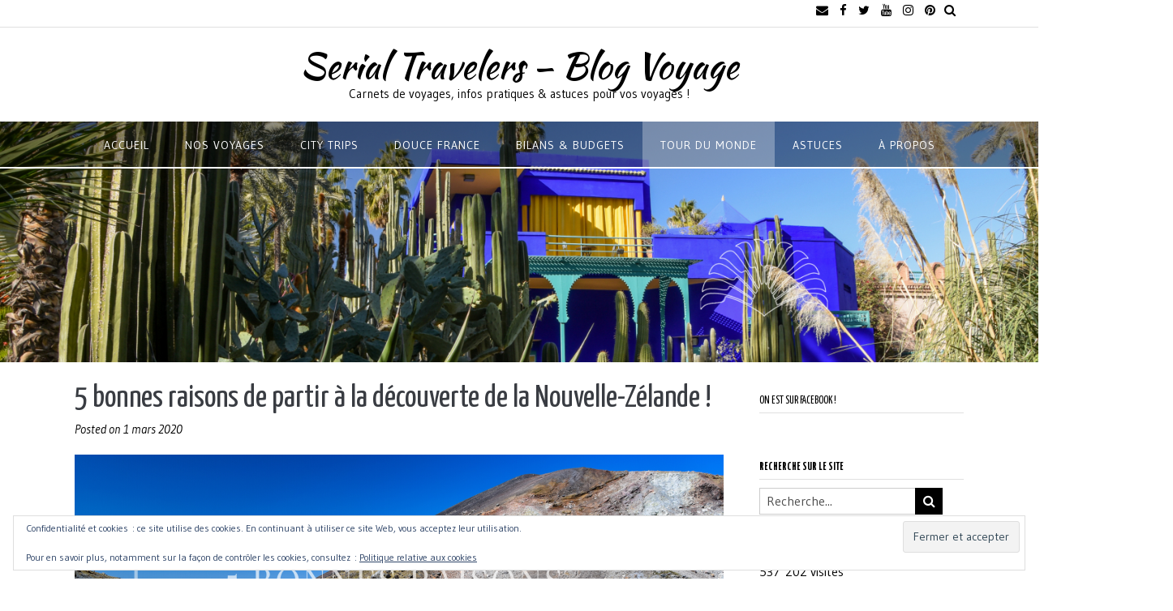

--- FILE ---
content_type: text/html; charset=UTF-8
request_url: https://serialtravelers.fr/5-bonnes-raisons-de-partir-a-la-decouverte-de-la-nouvelle-zelande/
body_size: 55644
content:
<!DOCTYPE html><!-- Panoramic Premium -->
<html lang="fr-FR">
<head>
<meta charset="UTF-8">
<meta name="viewport" content="width=device-width, initial-scale=1">
<link rel="profile" href="http://gmpg.org/xfn/11">

<meta name='robots' content='index, follow, max-image-preview:large, max-snippet:-1, max-video-preview:-1' />
<!-- Jetpack Site Verification Tags -->
<meta name="google-site-verification" content="hd8BBxEEV7-dM_lCD9T9w-Sx9QzBPR1FVKyfGR60myI" />
<meta name="p:domain_verify" content="56661a6cecf31fd3d7e4d04ea39e9f8a" />

	<!-- This site is optimized with the Yoast SEO plugin v26.8 - https://yoast.com/product/yoast-seo-wordpress/ -->
	<title>5 bonnes raisons de partir à la découverte de la Nouvelle-Zélande ! &#8226; Serial Travelers - Blog Voyage</title>
	<link rel="canonical" href="https://serialtravelers.fr/5-bonnes-raisons-de-partir-a-la-decouverte-de-la-nouvelle-zelande/" />
	<meta property="og:locale" content="fr_FR" />
	<meta property="og:type" content="article" />
	<meta property="og:title" content="5 bonnes raisons de partir à la découverte de la Nouvelle-Zélande ! &#8226; Serial Travelers - Blog Voyage" />
	<meta property="og:description" content="Des lacs bleus turquoises de l&rsquo;île du Sud jusqu&rsquo;aux bassins géothermiques de l&rsquo;île du Nord, en passant par la fabuleuse montagne du Tongariro, la Nouvelle-Zélande est une terre d&rsquo;aventure, très En savoir plus..." />
	<meta property="og:url" content="https://serialtravelers.fr/5-bonnes-raisons-de-partir-a-la-decouverte-de-la-nouvelle-zelande/" />
	<meta property="og:site_name" content="Serial Travelers - Blog Voyage" />
	<meta property="article:publisher" content="https://www.facebook.com/serialtravelersblog/" />
	<meta property="article:published_time" content="2020-03-01T18:08:08+00:00" />
	<meta property="article:modified_time" content="2025-04-23T19:43:06+00:00" />
	<meta property="og:image" content="https://serialtravelers.fr/wp-content/uploads/2020/02/serial-travelers-nouvelle-zelande-playfair.png" />
	<meta property="og:image:width" content="800" />
	<meta property="og:image:height" content="450" />
	<meta property="og:image:type" content="image/png" />
	<meta name="author" content="Serialtravelers" />
	<meta name="twitter:card" content="summary_large_image" />
	<meta name="twitter:creator" content="@SerialTravele" />
	<meta name="twitter:site" content="@SerialTravele" />
	<meta name="twitter:label1" content="Écrit par" />
	<meta name="twitter:data1" content="Serialtravelers" />
	<meta name="twitter:label2" content="Durée de lecture estimée" />
	<meta name="twitter:data2" content="7 minutes" />
	<script type="application/ld+json" class="yoast-schema-graph">{"@context":"https://schema.org","@graph":[{"@type":"Article","@id":"https://serialtravelers.fr/5-bonnes-raisons-de-partir-a-la-decouverte-de-la-nouvelle-zelande/#article","isPartOf":{"@id":"https://serialtravelers.fr/5-bonnes-raisons-de-partir-a-la-decouverte-de-la-nouvelle-zelande/"},"author":{"name":"Serialtravelers","@id":"https://serialtravelers.fr/#/schema/person/49e7f008af54831188c227fd3aa76a5d"},"headline":"5 bonnes raisons de partir à la découverte de la Nouvelle-Zélande !","datePublished":"2020-03-01T18:08:08+00:00","dateModified":"2025-04-23T19:43:06+00:00","mainEntityOfPage":{"@id":"https://serialtravelers.fr/5-bonnes-raisons-de-partir-a-la-decouverte-de-la-nouvelle-zelande/"},"wordCount":1049,"commentCount":4,"publisher":{"@id":"https://serialtravelers.fr/#organization"},"image":{"@id":"https://serialtravelers.fr/5-bonnes-raisons-de-partir-a-la-decouverte-de-la-nouvelle-zelande/#primaryimage"},"thumbnailUrl":"https://i0.wp.com/serialtravelers.fr/wp-content/uploads/2020/02/serial-travelers-nouvelle-zelande-playfair.png?fit=800%2C450&ssl=1","articleSection":["NOUVELLE-ZÉLANDE","OCÉANIE","PAYS VISITÉS","TOUR DU MONDE"],"inLanguage":"fr-FR","potentialAction":[{"@type":"CommentAction","name":"Comment","target":["https://serialtravelers.fr/5-bonnes-raisons-de-partir-a-la-decouverte-de-la-nouvelle-zelande/#respond"]}]},{"@type":"WebPage","@id":"https://serialtravelers.fr/5-bonnes-raisons-de-partir-a-la-decouverte-de-la-nouvelle-zelande/","url":"https://serialtravelers.fr/5-bonnes-raisons-de-partir-a-la-decouverte-de-la-nouvelle-zelande/","name":"5 bonnes raisons de partir à la découverte de la Nouvelle-Zélande ! &#8226; Serial Travelers - Blog Voyage","isPartOf":{"@id":"https://serialtravelers.fr/#website"},"primaryImageOfPage":{"@id":"https://serialtravelers.fr/5-bonnes-raisons-de-partir-a-la-decouverte-de-la-nouvelle-zelande/#primaryimage"},"image":{"@id":"https://serialtravelers.fr/5-bonnes-raisons-de-partir-a-la-decouverte-de-la-nouvelle-zelande/#primaryimage"},"thumbnailUrl":"https://i0.wp.com/serialtravelers.fr/wp-content/uploads/2020/02/serial-travelers-nouvelle-zelande-playfair.png?fit=800%2C450&ssl=1","datePublished":"2020-03-01T18:08:08+00:00","dateModified":"2025-04-23T19:43:06+00:00","breadcrumb":{"@id":"https://serialtravelers.fr/5-bonnes-raisons-de-partir-a-la-decouverte-de-la-nouvelle-zelande/#breadcrumb"},"inLanguage":"fr-FR","potentialAction":[{"@type":"ReadAction","target":["https://serialtravelers.fr/5-bonnes-raisons-de-partir-a-la-decouverte-de-la-nouvelle-zelande/"]}]},{"@type":"ImageObject","inLanguage":"fr-FR","@id":"https://serialtravelers.fr/5-bonnes-raisons-de-partir-a-la-decouverte-de-la-nouvelle-zelande/#primaryimage","url":"https://i0.wp.com/serialtravelers.fr/wp-content/uploads/2020/02/serial-travelers-nouvelle-zelande-playfair.png?fit=800%2C450&ssl=1","contentUrl":"https://i0.wp.com/serialtravelers.fr/wp-content/uploads/2020/02/serial-travelers-nouvelle-zelande-playfair.png?fit=800%2C450&ssl=1","width":800,"height":450},{"@type":"BreadcrumbList","@id":"https://serialtravelers.fr/5-bonnes-raisons-de-partir-a-la-decouverte-de-la-nouvelle-zelande/#breadcrumb","itemListElement":[{"@type":"ListItem","position":1,"name":"Accueil","item":"https://serialtravelers.fr/"},{"@type":"ListItem","position":2,"name":"5 bonnes raisons de partir à la découverte de la Nouvelle-Zélande !"}]},{"@type":"WebSite","@id":"https://serialtravelers.fr/#website","url":"https://serialtravelers.fr/","name":"Serial Travelers - Blog Voyage","description":"Carnets de voyages, infos pratiques &amp; astuces pour vos voyages !","publisher":{"@id":"https://serialtravelers.fr/#organization"},"potentialAction":[{"@type":"SearchAction","target":{"@type":"EntryPoint","urlTemplate":"https://serialtravelers.fr/?s={search_term_string}"},"query-input":{"@type":"PropertyValueSpecification","valueRequired":true,"valueName":"search_term_string"}}],"inLanguage":"fr-FR"},{"@type":"Organization","@id":"https://serialtravelers.fr/#organization","name":"Serial Travelers","url":"https://serialtravelers.fr/","logo":{"@type":"ImageObject","inLanguage":"fr-FR","@id":"https://serialtravelers.fr/#/schema/logo/image/","url":"","contentUrl":"","caption":"Serial Travelers"},"image":{"@id":"https://serialtravelers.fr/#/schema/logo/image/"},"sameAs":["https://www.facebook.com/serialtravelersblog/","https://x.com/SerialTravele","https://www.instagram.com/serialtravelersblog/","https://www.pinterest.fr/serialtravelers0421/"]},{"@type":"Person","@id":"https://serialtravelers.fr/#/schema/person/49e7f008af54831188c227fd3aa76a5d","name":"Serialtravelers","image":{"@type":"ImageObject","inLanguage":"fr-FR","@id":"https://serialtravelers.fr/#/schema/person/image/","url":"https://secure.gravatar.com/avatar/a2cc26344f5a8290d83ae4e1dc21b37bda897c8b895e085b5795af2eeb9326ab?s=96&r=g","contentUrl":"https://secure.gravatar.com/avatar/a2cc26344f5a8290d83ae4e1dc21b37bda897c8b895e085b5795af2eeb9326ab?s=96&r=g","caption":"Serialtravelers"}}]}</script>
	<!-- / Yoast SEO plugin. -->


<link rel='dns-prefetch' href='//assets.pinterest.com' />
<link rel='dns-prefetch' href='//secure.gravatar.com' />
<link rel='dns-prefetch' href='//stats.wp.com' />
<link rel='dns-prefetch' href='//fonts.googleapis.com' />
<link rel='dns-prefetch' href='//cdn.openshareweb.com' />
<link rel='dns-prefetch' href='//cdn.shareaholic.net' />
<link rel='dns-prefetch' href='//www.shareaholic.net' />
<link rel='dns-prefetch' href='//analytics.shareaholic.com' />
<link rel='dns-prefetch' href='//recs.shareaholic.com' />
<link rel='dns-prefetch' href='//partner.shareaholic.com' />
<link rel='dns-prefetch' href='//v0.wordpress.com' />
<link rel='dns-prefetch' href='//widgets.wp.com' />
<link rel='dns-prefetch' href='//jetpack.wordpress.com' />
<link rel='dns-prefetch' href='//s0.wp.com' />
<link rel='dns-prefetch' href='//public-api.wordpress.com' />
<link rel='dns-prefetch' href='//0.gravatar.com' />
<link rel='dns-prefetch' href='//1.gravatar.com' />
<link rel='dns-prefetch' href='//2.gravatar.com' />
<link rel='preconnect' href='//i0.wp.com' />
<link rel='preconnect' href='//c0.wp.com' />
<link rel="alternate" type="application/rss+xml" title="Serial Travelers - Blog Voyage &raquo; Flux" href="https://serialtravelers.fr/feed/" />
<link rel="alternate" type="application/rss+xml" title="Serial Travelers - Blog Voyage &raquo; Flux des commentaires" href="https://serialtravelers.fr/comments/feed/" />
<link rel="alternate" type="text/calendar" title="Serial Travelers - Blog Voyage &raquo; Flux iCal" href="https://serialtravelers.fr/events/?ical=1" />
<link rel="alternate" type="application/rss+xml" title="Serial Travelers - Blog Voyage &raquo; 5 bonnes raisons de partir à la découverte de la Nouvelle-Zélande ! Flux des commentaires" href="https://serialtravelers.fr/5-bonnes-raisons-de-partir-a-la-decouverte-de-la-nouvelle-zelande/feed/" />
<link rel="alternate" title="oEmbed (JSON)" type="application/json+oembed" href="https://serialtravelers.fr/wp-json/oembed/1.0/embed?url=https%3A%2F%2Fserialtravelers.fr%2F5-bonnes-raisons-de-partir-a-la-decouverte-de-la-nouvelle-zelande%2F" />
<link rel="alternate" title="oEmbed (XML)" type="text/xml+oembed" href="https://serialtravelers.fr/wp-json/oembed/1.0/embed?url=https%3A%2F%2Fserialtravelers.fr%2F5-bonnes-raisons-de-partir-a-la-decouverte-de-la-nouvelle-zelande%2F&#038;format=xml" />
<!-- Shareaholic - https://www.shareaholic.com -->
<link rel='preload' href='//cdn.shareaholic.net/assets/pub/shareaholic.js' as='script'/>
<script data-no-minify='1' data-cfasync='false'>
_SHR_SETTINGS = {"endpoints":{"local_recs_url":"https:\/\/serialtravelers.fr\/wp-admin\/admin-ajax.php?action=shareaholic_permalink_related","ajax_url":"https:\/\/serialtravelers.fr\/wp-admin\/admin-ajax.php"},"site_id":"6358d707694072fc3b99ebe01f29caf0","url_components":{"year":"2020","monthnum":"03","day":"01","hour":"19","minute":"08","second":"08","post_id":"33456","postname":"5-bonnes-raisons-de-partir-a-la-decouverte-de-la-nouvelle-zelande","author":"serialtravelers","category":"nos-voyages\/oceanie"}};
</script>
<script data-no-minify='1' data-cfasync='false' src='//cdn.shareaholic.net/assets/pub/shareaholic.js' data-shr-siteid='6358d707694072fc3b99ebe01f29caf0' async ></script>

<!-- Shareaholic Content Tags -->
<meta name='shareaholic:site_name' content='Serial Travelers - Blog Voyage' />
<meta name='shareaholic:language' content='fr-FR' />
<meta name='shareaholic:url' content='https://serialtravelers.fr/5-bonnes-raisons-de-partir-a-la-decouverte-de-la-nouvelle-zelande/' />
<meta name='shareaholic:keywords' content='cat:nouvelle-zÉlande, cat:ocÉanie, cat:pays visitÉs, cat:tour du monde, type:post' />
<meta name='shareaholic:article_published_time' content='2020-03-01T19:08:08+01:00' />
<meta name='shareaholic:article_modified_time' content='2025-04-23T21:43:06+02:00' />
<meta name='shareaholic:shareable_page' content='true' />
<meta name='shareaholic:article_author_name' content='Serialtravelers' />
<meta name='shareaholic:site_id' content='6358d707694072fc3b99ebe01f29caf0' />
<meta name='shareaholic:wp_version' content='9.7.13' />
<meta name='shareaholic:image' content='https://i0.wp.com/serialtravelers.fr/wp-content/uploads/2020/02/serial-travelers-nouvelle-zelande-playfair.png?fit=640%2C360&amp;ssl=1' />
<!-- Shareaholic Content Tags End -->

<!-- Shareaholic Open Graph Tags -->
<meta property='og:image' content='https://i0.wp.com/serialtravelers.fr/wp-content/uploads/2020/02/serial-travelers-nouvelle-zelande-playfair.png?fit=800%2C450&amp;ssl=1' />
<!-- Shareaholic Open Graph Tags End -->
<style id='wp-img-auto-sizes-contain-inline-css' type='text/css'>
img:is([sizes=auto i],[sizes^="auto," i]){contain-intrinsic-size:3000px 1500px}
/*# sourceURL=wp-img-auto-sizes-contain-inline-css */
</style>
<link rel='stylesheet' id='jetpack_related-posts-css' href='https://c0.wp.com/p/jetpack/15.4/modules/related-posts/related-posts.css' type='text/css' media='all' />
<style id='wp-emoji-styles-inline-css' type='text/css'>

	img.wp-smiley, img.emoji {
		display: inline !important;
		border: none !important;
		box-shadow: none !important;
		height: 1em !important;
		width: 1em !important;
		margin: 0 0.07em !important;
		vertical-align: -0.1em !important;
		background: none !important;
		padding: 0 !important;
	}
/*# sourceURL=wp-emoji-styles-inline-css */
</style>
<link rel='stylesheet' id='pntrst_stylesheet-css' href='https://serialtravelers.fr/wp-content/plugins/bws-pinterest/css/style.css?ver=1.2.1' type='text/css' media='all' />
<link rel='stylesheet' id='contact-form-7-css' href='https://serialtravelers.fr/wp-content/plugins/contact-form-7/includes/css/styles.css?ver=6.1.4' type='text/css' media='all' />
<link rel='stylesheet' id='rp-public-styles-css' href='https://serialtravelers.fr/wp-content/plugins/reading-progress-bar/public/css/rp-public.css?ver=6.9' type='text/css' media='all' />
<link rel='stylesheet' id='uaf_client_css-css' href='https://serialtravelers.fr/wp-content/uploads/useanyfont/uaf.css?ver=1764331772' type='text/css' media='all' />
<link rel='stylesheet' id='ez-toc-css' href='https://serialtravelers.fr/wp-content/plugins/easy-table-of-contents/assets/css/screen.min.css?ver=2.0.80' type='text/css' media='all' />
<style id='ez-toc-inline-css' type='text/css'>
div#ez-toc-container .ez-toc-title {font-size: 110%;}div#ez-toc-container .ez-toc-title {font-weight: 700;}div#ez-toc-container ul li , div#ez-toc-container ul li a {font-size: 95%;}div#ez-toc-container ul li , div#ez-toc-container ul li a {font-weight: 500;}div#ez-toc-container nav ul ul li {font-size: 90%;}div#ez-toc-container {background: #fff;border: 1px solid #ddd;width: 600px;}div#ez-toc-container p.ez-toc-title , #ez-toc-container .ez_toc_custom_title_icon , #ez-toc-container .ez_toc_custom_toc_icon {color: #999999;}div#ez-toc-container ul.ez-toc-list a {color: #2d8bad;}div#ez-toc-container ul.ez-toc-list a:hover {color: #2a6496;}div#ez-toc-container ul.ez-toc-list a:visited {color: #1db89e;}.ez-toc-counter nav ul li a::before {color: ;}.ez-toc-box-title {font-weight: bold; margin-bottom: 10px; text-align: center; text-transform: uppercase; letter-spacing: 1px; color: #666; padding-bottom: 5px;position:absolute;top:-4%;left:5%;background-color: inherit;transition: top 0.3s ease;}.ez-toc-box-title.toc-closed {top:-25%;}
.ez-toc-container-direction {direction: ltr;}.ez-toc-counter ul {direction: ltr;counter-reset: item ;}.ez-toc-counter nav ul li a::before {content: counter(item, numeric) '. ';margin-right: .2em; counter-increment: item;flex-grow: 0;flex-shrink: 0;float: left; }.ez-toc-widget-direction {direction: ltr;}.ez-toc-widget-container ul {direction: ltr;counter-reset: item ;}.ez-toc-widget-container nav ul li a::before {content: counter(item, numeric) '. ';margin-right: .2em; counter-increment: item;flex-grow: 0;flex-shrink: 0;float: left; }
/*# sourceURL=ez-toc-inline-css */
</style>
<link rel='stylesheet' id='panoramic-fonts-css' href='https://fonts.googleapis.com/css?family=Kaushan+Script%3A400%7CLato%3A300%2C300italic%2C400%2C400italic%2C600%2C600italic%2C700%2C700italic%7CRaleway%3A300%2C300italic%2C400%2C400italic%2C500%2C500italic%2C600%2C600italic%2C700%2C700italic&#038;subset=latin%2Clatin-ext&#038;ver=10.2.90' type='text/css' media='all' />
<link rel='stylesheet' id='panoramic-header-centered-css' href='https://serialtravelers.fr/wp-content/themes/panoramic/library/css/header-centered.css?ver=10.2.90' type='text/css' media='all' />
<link rel='stylesheet' id='otb-font-awesome-otb-font-awesome-css' href='https://serialtravelers.fr/wp-content/themes/panoramic/library/fonts/otb-font-awesome/css/otb-font-awesome.css?ver=4.7.0' type='text/css' media='all' />
<link rel='stylesheet' id='otb-font-awesome-font-awesome-min-css' href='https://serialtravelers.fr/wp-content/themes/panoramic/library/fonts/otb-font-awesome/css/font-awesome.min.css?ver=4.7.0' type='text/css' media='all' />
<link rel='stylesheet' id='panoramic-style-css' href='https://serialtravelers.fr/wp-content/themes/panoramic-serial-travelers-premium-020718/style.css?ver=10.2.90' type='text/css' media='all' />
<link rel='stylesheet' id='panoramic-instagram-min-css' href='https://serialtravelers.fr/wp-content/themes/panoramic/library/css/instagram.min.css?ver=10.2.90' type='text/css' media='all' />
<link rel='stylesheet' id='panoramic_customizer_theme_fonts-css' href='//fonts.googleapis.com/css?family=Kaushan+Script%3Aregular|Yanone+Kaffeesatz%3Aregular%2C300%2C700|Gudea%3Aregular%2Citalic%2C700%26subset%3Dlatin%2C' type='text/css' media='screen' />
<link rel='stylesheet' id='jetpack_likes-css' href='https://c0.wp.com/p/jetpack/15.4/modules/likes/style.css' type='text/css' media='all' />
<style id='jetpack_facebook_likebox-inline-css' type='text/css'>
.widget_facebook_likebox {
	overflow: hidden;
}

/*# sourceURL=https://serialtravelers.fr/wp-content/plugins/jetpack/modules/widgets/facebook-likebox/style.css */
</style>
<link rel='stylesheet' id='jetpack-subscriptions-css' href='https://c0.wp.com/p/jetpack/15.4/_inc/build/subscriptions/subscriptions.min.css' type='text/css' media='all' />
<link rel='stylesheet' id='bdotcom_bc_general_css-css' href='https://serialtravelers.fr/wp-content/plugins/bookingcom-banner-creator/css/bdotcom_bc_general.css?ver=1.3' type='text/css' media='all' />
<link rel='stylesheet' id='jquery-lazyloadxt-spinner-css-css' href='//serialtravelers.fr/wp-content/plugins/a3-lazy-load/assets/css/jquery.lazyloadxt.spinner.css?ver=6.9' type='text/css' media='all' />
<link rel='stylesheet' id='jetpack-swiper-library-css' href='https://c0.wp.com/p/jetpack/15.4/_inc/blocks/swiper.css' type='text/css' media='all' />
<link rel='stylesheet' id='jetpack-carousel-css' href='https://c0.wp.com/p/jetpack/15.4/modules/carousel/jetpack-carousel.css' type='text/css' media='all' />
<link rel='stylesheet' id='sharedaddy-css' href='https://c0.wp.com/p/jetpack/15.4/modules/sharedaddy/sharing.css' type='text/css' media='all' />
<link rel='stylesheet' id='social-logos-css' href='https://c0.wp.com/p/jetpack/15.4/_inc/social-logos/social-logos.min.css' type='text/css' media='all' />
<script type="text/javascript" id="jetpack_related-posts-js-extra">
/* <![CDATA[ */
var related_posts_js_options = {"post_heading":"h4"};
//# sourceURL=jetpack_related-posts-js-extra
/* ]]> */
</script>
<script type="text/javascript" src="https://c0.wp.com/p/jetpack/15.4/_inc/build/related-posts/related-posts.min.js" id="jetpack_related-posts-js"></script>
<script type="text/javascript" src="https://c0.wp.com/c/6.9/wp-includes/js/jquery/jquery.min.js" id="jquery-core-js"></script>
<script type="text/javascript" src="https://c0.wp.com/c/6.9/wp-includes/js/jquery/jquery-migrate.min.js" id="jquery-migrate-js"></script>
<script type="text/javascript" src="https://serialtravelers.fr/wp-content/plugins/reading-progress-bar/public/js/rp-public.js?ver=6.9" id="rp-public-scripts-js"></script>
<link rel="https://api.w.org/" href="https://serialtravelers.fr/wp-json/" /><link rel="alternate" title="JSON" type="application/json" href="https://serialtravelers.fr/wp-json/wp/v2/posts/33456" /><link rel="EditURI" type="application/rsd+xml" title="RSD" href="https://serialtravelers.fr/xmlrpc.php?rsd" />
<meta name="generator" content="WordPress 6.9" />
<link rel='shortlink' href='https://serialtravelers.fr/?p=33456' />
<meta name="tec-api-version" content="v1"><meta name="tec-api-origin" content="https://serialtravelers.fr"><link rel="alternate" href="https://serialtravelers.fr/wp-json/tribe/events/v1/" />	<style>img#wpstats{display:none}</style>
		<link rel="pingback" href="https://serialtravelers.fr/xmlrpc.php">
<style type="text/css">
/* Branding */
.site-header .branding {
	padding: 27px 0 23px 0;
}


.slider-padder .bottom-shape.curve {
	background-image: url("data:image/svg+xml,%3Csvg version='1.1' id='Layer_1' xmlns='http://www.w3.org/2000/svg' xmlns:xlink='http://www.w3.org/1999/xlink' x='0px' y='0px' width='2560.065px' height='518px' viewBox='0 0 2560.065 518' enable-background='new 0 0 2560.065 518' xml:space='preserve'%3E%3Cpath fill-rule='evenodd' clip-rule='evenodd' fill='none' d='M0,316C0,210.667,0,105.333,0,0c852.667,0,1705.333,0,2558,0 c-8.746,6.344-17.197,13.147-26.283,18.961c-107.799,68.975-219.433,131.429-331.645,192.76 c-96.982,53.008-198.793,95.616-302.636,133.323c-114.325,41.514-230.835,75.63-349.299,103.166 c-103.313,24.015-207.503,43.19-312.87,55.378c-46.625,5.394-93.521,8.441-140.293,12.572c-6.329,0.56-12.65,1.224-18.975,1.84 c-53.667,0-107.333,0-161,0c-1.515-0.335-3.017-0.887-4.545-0.971c-15.141-0.827-30.318-1.168-45.421-2.426 c-43.815-3.648-87.669-7.02-131.378-11.71c-39.548-4.244-79.041-9.336-118.348-15.41c-45.704-7.063-91.283-15.056-136.729-23.643 c-56.217-10.622-112.106-22.84-166.938-39.421C206.274,392.556,102.947,354.824,0,316z'/%3E%3Cpath fill-rule='evenodd' clip-rule='evenodd' fill='%23FFFFFF' d='M1076,518c6.324-0.616,12.646-1.28,18.975-1.84 c46.771-4.131,93.668-7.179,140.293-12.572c105.367-12.188,209.557-31.363,312.87-55.378 c118.464-27.536,234.974-61.652,349.299-103.166c103.843-37.707,205.653-80.315,302.636-133.323 c112.212-61.331,223.846-123.785,331.645-192.76C2540.803,13.147,2549.254,6.344,2558,0c0.667,0.333,1.783,0.548,1.909,1.024 C2560.196,2.115,2560,3.333,2560,4.5c0,171.167,0,342.333,0,513.5C2065.333,518,1570.667,518,1076,518z'/%3E%3Cpath fill-rule='evenodd' clip-rule='evenodd' fill='%23FFFFFF' d='M0,316c102.947,38.824,206.274,76.556,311.643,108.42 c54.831,16.581,110.721,28.799,166.938,39.421c45.445,8.587,91.024,16.579,136.729,23.643c39.307,6.074,78.8,11.166,118.348,15.41 c43.709,4.69,87.563,8.062,131.378,11.71c15.103,1.258,30.28,1.599,45.421,2.426c1.528,0.084,3.03,0.636,4.545,0.971 c-305,0-610,0-915,0C0,450.667,0,383.333,0,316z'/%3E%3C/svg%3E");
}

.slider-padder .bottom-shape.wave {
	background-image: url("data:image/svg+xml,%3Csvg version='1.1' id='Layer_1' xmlns='http://www.w3.org/2000/svg' xmlns:xlink='http://www.w3.org/1999/xlink' x='0px' y='0px' width='1646px' height='120px' viewBox='0 0 1646 120' enable-background='new 0 0 1646 120' xml:space='preserve'%3E%3Cg%3E%3Cpath fill-rule='evenodd' clip-rule='evenodd' fill='none' d='M0,70C0,2.333,0-65.333,0-133c548.667,0,1097.333,0,1646,0 c0,79,0,158,0,237c-1.261-0.373-2.498-0.896-3.785-1.098c-15.431-2.427-30.836-5.049-46.312-7.149 c-37.885-5.145-75.733-10.66-113.725-14.88c-45.141-5.015-90.378-9.287-135.643-13.027c-38.655-3.194-77.388-5.606-116.126-7.57 c-32.104-1.628-64.261-2.647-96.402-2.939c-39.479-0.359-78.98-0.253-118.446,0.711c-37.94,0.927-75.896,2.509-113.756,5.093 c-35.188,2.401-70.29,6.203-105.372,9.939c-37.553,3.999-75.045,8.575-112.548,13.023c-32.023,3.8-63.998,8.027-96.046,11.608 c-37.211,4.157-74.439,8.244-111.732,11.558c-31.17,2.77-62.415,5.368-93.678,6.237c-34.27,0.952-68.631,0.698-102.89-0.639 c-30.579-1.192-61.151-3.843-91.583-7.169c-43.624-4.768-86.955-11.782-129.68-21.947C38.709,81.097,19.417,75.286,0,70z'/%3E%3Cpath fill-rule='evenodd' clip-rule='evenodd' fill='%23FFFFFF' d='M0,70c19.417,5.286,38.709,11.097,58.277,15.751 c42.725,10.165,86.056,17.18,129.68,21.947c30.431,3.326,61.004,5.977,91.583,7.169c34.259,1.337,68.621,1.591,102.89,0.639 c31.263-0.869,62.508-3.468,93.678-6.237c37.293-3.313,74.521-7.4,111.732-11.558c32.048-3.581,64.022-7.809,96.046-11.608 c37.503-4.448,74.995-9.024,112.548-13.023c35.082-3.736,70.185-7.538,105.372-9.939c37.86-2.584,75.815-4.166,113.756-5.093 c39.466-0.964,78.968-1.07,118.446-0.711c32.142,0.292,64.299,1.312,96.402,2.939c38.738,1.964,77.471,4.376,116.126,7.57 c45.265,3.74,90.502,8.013,135.643,13.027c37.991,4.22,75.84,9.735,113.725,14.88c15.476,2.101,30.881,4.723,46.312,7.149 c1.287,0.202,2.524,0.725,3.785,1.098c0,49.667,0,99.333,0,149c-548.666,0-1097.333,0-1646,0C0,192,0,131,0,70z'/%3E%3C/g%3E%3C/svg%3E");
}


.header-video-padder .bottom-shape.curve,
.header-image-padder .bottom-shape.curve {
	background-image: url("data:image/svg+xml,%3Csvg version='1.1' id='Layer_1' xmlns='http://www.w3.org/2000/svg' xmlns:xlink='http://www.w3.org/1999/xlink' x='0px' y='0px' width='2560.065px' height='518px' viewBox='0 0 2560.065 518' enable-background='new 0 0 2560.065 518' xml:space='preserve'%3E%3Cpath fill-rule='evenodd' clip-rule='evenodd' fill='none' d='M0,316C0,210.667,0,105.333,0,0c852.667,0,1705.333,0,2558,0 c-8.746,6.344-17.197,13.147-26.283,18.961c-107.799,68.975-219.433,131.429-331.645,192.76 c-96.982,53.008-198.793,95.616-302.636,133.323c-114.325,41.514-230.835,75.63-349.299,103.166 c-103.313,24.015-207.503,43.19-312.87,55.378c-46.625,5.394-93.521,8.441-140.293,12.572c-6.329,0.56-12.65,1.224-18.975,1.84 c-53.667,0-107.333,0-161,0c-1.515-0.335-3.017-0.887-4.545-0.971c-15.141-0.827-30.318-1.168-45.421-2.426 c-43.815-3.648-87.669-7.02-131.378-11.71c-39.548-4.244-79.041-9.336-118.348-15.41c-45.704-7.063-91.283-15.056-136.729-23.643 c-56.217-10.622-112.106-22.84-166.938-39.421C206.274,392.556,102.947,354.824,0,316z'/%3E%3Cpath fill-rule='evenodd' clip-rule='evenodd' fill='%23FFFFFF' d='M1076,518c6.324-0.616,12.646-1.28,18.975-1.84 c46.771-4.131,93.668-7.179,140.293-12.572c105.367-12.188,209.557-31.363,312.87-55.378 c118.464-27.536,234.974-61.652,349.299-103.166c103.843-37.707,205.653-80.315,302.636-133.323 c112.212-61.331,223.846-123.785,331.645-192.76C2540.803,13.147,2549.254,6.344,2558,0c0.667,0.333,1.783,0.548,1.909,1.024 C2560.196,2.115,2560,3.333,2560,4.5c0,171.167,0,342.333,0,513.5C2065.333,518,1570.667,518,1076,518z'/%3E%3Cpath fill-rule='evenodd' clip-rule='evenodd' fill='%23FFFFFF' d='M0,316c102.947,38.824,206.274,76.556,311.643,108.42 c54.831,16.581,110.721,28.799,166.938,39.421c45.445,8.587,91.024,16.579,136.729,23.643c39.307,6.074,78.8,11.166,118.348,15.41 c43.709,4.69,87.563,8.062,131.378,11.71c15.103,1.258,30.28,1.599,45.421,2.426c1.528,0.084,3.03,0.636,4.545,0.971 c-305,0-610,0-915,0C0,450.667,0,383.333,0,316z'/%3E%3C/svg%3E");
}

.header-video-padder .bottom-shape.wave,
.header-image-padder .bottom-shape.wave {
	background-image: url("data:image/svg+xml,%3Csvg version='1.1' id='Layer_1' xmlns='http://www.w3.org/2000/svg' xmlns:xlink='http://www.w3.org/1999/xlink' x='0px' y='0px' width='1646px' height='120px' viewBox='0 0 1646 120' enable-background='new 0 0 1646 120' xml:space='preserve'%3E%3Cg%3E%3Cpath fill-rule='evenodd' clip-rule='evenodd' fill='none' d='M0,70C0,2.333,0-65.333,0-133c548.667,0,1097.333,0,1646,0 c0,79,0,158,0,237c-1.261-0.373-2.498-0.896-3.785-1.098c-15.431-2.427-30.836-5.049-46.312-7.149 c-37.885-5.145-75.733-10.66-113.725-14.88c-45.141-5.015-90.378-9.287-135.643-13.027c-38.655-3.194-77.388-5.606-116.126-7.57 c-32.104-1.628-64.261-2.647-96.402-2.939c-39.479-0.359-78.98-0.253-118.446,0.711c-37.94,0.927-75.896,2.509-113.756,5.093 c-35.188,2.401-70.29,6.203-105.372,9.939c-37.553,3.999-75.045,8.575-112.548,13.023c-32.023,3.8-63.998,8.027-96.046,11.608 c-37.211,4.157-74.439,8.244-111.732,11.558c-31.17,2.77-62.415,5.368-93.678,6.237c-34.27,0.952-68.631,0.698-102.89-0.639 c-30.579-1.192-61.151-3.843-91.583-7.169c-43.624-4.768-86.955-11.782-129.68-21.947C38.709,81.097,19.417,75.286,0,70z'/%3E%3Cpath fill-rule='evenodd' clip-rule='evenodd' fill='%23FFFFFF' d='M0,70c19.417,5.286,38.709,11.097,58.277,15.751 c42.725,10.165,86.056,17.18,129.68,21.947c30.431,3.326,61.004,5.977,91.583,7.169c34.259,1.337,68.621,1.591,102.89,0.639 c31.263-0.869,62.508-3.468,93.678-6.237c37.293-3.313,74.521-7.4,111.732-11.558c32.048-3.581,64.022-7.809,96.046-11.608 c37.503-4.448,74.995-9.024,112.548-13.023c35.082-3.736,70.185-7.538,105.372-9.939c37.86-2.584,75.815-4.166,113.756-5.093 c39.466-0.964,78.968-1.07,118.446-0.711c32.142,0.292,64.299,1.312,96.402,2.939c38.738,1.964,77.471,4.376,116.126,7.57 c45.265,3.74,90.502,8.013,135.643,13.027c37.991,4.22,75.84,9.735,113.725,14.88c15.476,2.101,30.881,4.723,46.312,7.149 c1.287,0.202,2.524,0.725,3.785,1.098c0,49.667,0,99.333,0,149c-548.666,0-1097.333,0-1646,0C0,192,0,131,0,70z'/%3E%3C/g%3E%3C/svg%3E");
}

/*
.panoramic-slider-container.default.smart .slider .slide .overlay h1,
.panoramic-slider-container.default.smart .slider .slide .overlay h2 {
	line-height: 0em;	
}

.panoramic-slider-container.default.smart .slider .slide .overlay .opacity p {
	line-height: 0em;	
}

.panoramic-slider-container.default.smart .slider .slide .overlay .opacity p {
	margin-top: 0em;
	margin-bottom: 0em;
}

.panoramic-slider-container.default.smart .slider .slide .overlay .opacity a.button,
.panoramic-slider-container.default.smart .slider .slide .overlay .opacity button {
	margin-top: 0em;
	margin-bottom: 0em;
}
*/

.main-navigation ul ul a {
	min-width: 200px;
}
.main-navigation ul ul a {
	white-space: nowrap;
}



/* Full width logo */
	.site-header.full-width-logo .site-container,
	.site-header.full-width-mobile-logo .site-container {
		padding: 0;
		max-width: 100%;
	}
	.site-header.full-width-logo .site-top-bar .site-container,
	.site-header.full-width-mobile-logo .site-top-bar .site-container {
		padding: 0 22px;
		max-width: 1140px;
	}
	.site-header.full-width-logo .branding,
	.site-header.full-width-mobile-logo .branding {
		padding: 0;
		width: 100%;
	}
	.site-header.full-width-logo .branding .title_and_tagline,
	.site-header.full-width-mobile-logo .branding .title_and_tagline {
		display: none !important;
	}
	.site-header.full-width-logo .site-header-right,
	.site-header.full-width-mobile-logo .site-header-right {
		display: none !important;
	}

/* Solidify the navigation menu */
@media only screen and (max-width: 960px) {	.main-navigation.translucent {
		position: relative;
		background-color: #006489 !important;
	}
	
	.header-image .overlay-container,
	.panoramic-slider-container.default .slider .slide .overlay-container {
		padding-top: 0 !important;
	}
	.panoramic-slider-container.default .controls-container {
		margin-top: 0 !important;
	}
}

/* Mobile Menu and other mobile stylings */@media only screen and (max-width: 960px) {	/*
	.site-header.drop-shadow {
		box-shadow: 0 1px 8px 5px rgb(0 0 0 / 20%);
	}
	*/
	
    #main-menu.panoramic-mobile-menu-dark-color-scheme,
	#main-menu.panoramic-mobile-menu-dark-color-scheme ul ul {
    	background-color: #272727;
	}
    
	#main-menu.panoramic-mobile-menu-standard-color-scheme {
		background-color: #006489;
	}

	/* Menu toggle button */
    .header-menu-button {
	    display: block;
		padding: 16px 18px 11px 18px;
	    color: #FFF;
	    text-transform: uppercase;
    	text-align: center;
	    cursor: pointer;
	}
	
		
	.header-menu-button .otb-fa.otb-fa-bars,
	.header-menu-button .fa-solid.fa-bars {
    	font-size: 28px;
	}
	
	/* Menu close button */
    .main-menu-close {
        display: block;
    	background-color: rgba(0, 0, 0, 0.2);
    	border-radius: 100%;
        position: absolute;
        top: 15px;
        left: 15px;
        font-size: 26px;
        color: #FFFFFF;
        text-align: center;
        padding: 0 6px 0 10px;
        height: 36px;
    	width: 36px;
        line-height: 33px;
        cursor: pointer;
    	
	    -webkit-transition: all 0.2s ease 0s;
	     -moz-transition: all 0.2s ease 0s;
	      -ms-transition: all 0.2s ease 0s;
	       -o-transition: all 0.2s ease 0s;
	          transition: all 0.2s ease 0s;

    }
    
	body.font-awesome-latest .main-menu-close {
		padding: 0 2px 0 4px;
		font-size: 23px;
		line-height: 35px;
	}
	
    .main-menu-close:hover .otb-fa,
    .main-menu-close:hover .fa-solid {
    	font-weight: 700 !important;
	}
	.main-menu-close .otb-fa-angle-left {
        position: relative;
        left: -4px;
    }

	.main-menu-close .fa-angle-left {
		position: relative;
        left: -5px;
    }
    
    /*
	.main-navigation.drop-shadow::after {
		box-shadow: none !important;
		clip-path: none;
	}
    */
    
	/* Remove the rollover functionality from the desktop menu */
    .main-navigation ul {
        display: block;
		visibility: visible !important;
		opacity: 1 !important;
		transform: none !important;
    }
	
    .main-navigation #main-menu {
        color: #FFFFFF;
        box-shadow: 1px 0 1px rgba(255, 255, 255, 0.04) inset;
        position: fixed;
        top: 0;
        width: 280px;
        max-width: 100%;
        -ms-box-sizing: border-box;
        -moz-box-sizing: border-box;
        -webkit-box-sizing: border-box;
        box-sizing: border-box;
        padding: 70px 0 30px 0;
        z-index: 100000;
        height: 100%;
        overflow: auto;
        
        -webkit-transition: left 0.4s ease 0s, right 0.4s ease 0s;
        -moz-transition: left 0.4s ease 0s, right 0.4s ease 0s;
        -ms-transition: left 0.4s ease 0s, right 0.4s ease 0s;
        -o-transition: left 0.4s ease 0s, right 0.4s ease 0s;
        transition: left 0.4s ease 0s, right 0.4s ease 0s;
    }
    .main-navigation #main-menu.left-aligned {
		left: -280px;
	}
	.main-navigation #main-menu:not(.left-aligned),
    .main-navigation #main-menu.right-aligned {
		right: -280px;
	}
    
    #main-menu .menu {
    	border-top-width: 1px;
    	border-top-style: solid;
	}
    #main-menu.panoramic-mobile-menu-standard-color-scheme .menu {
    	border-top-color: #FFFFFF;
	}
	.main-navigation li,
	.main-navigation .search-button {
        display: block;
        float: none;
        position: relative;
    }
    .main-navigation li a {
    	white-space: normal !important;
    	border-bottom-width: 1px;
    	border-bottom-style: solid;
		box-shadow: none;
		display: block;
		color: #FFFFFF;
        float: none;
        padding: 10px 22px;
        font-size: 14px;
        text-align: left !important;
  	}
    #main-menu.panoramic-mobile-menu-standard-color-scheme li a {
    	border-bottom-color: #FFFFFF;
	}
    #main-menu.panoramic-mobile-menu-standard-color-scheme li:not(.highlighted) a:hover {
    	background-color: rgba(0, 0, 0, 0.2); 
  	}
    .main-navigation ul ul a {
    	text-transform: none;
  	}
    .main-navigation ul ul li:last-child a,
    .main-navigation ul ul li a {
        padding: 6px 30px;
        width: auto;
    }
    .main-navigation ul ul ul li a {
        padding: 6px 39px !important;
    }
    .main-navigation ul ul ul ul li a {
        padding: 6px 47px !important;
    }
    .main-navigation ul ul ul ul ul li a {
        padding: 6px 55px !important;
    }

    .main-navigation ul ul {
        position: relative !important;
    	box-shadow: none;
        top: 0 !important;
        left: 0 !important;
        float: none !important;
    	background-color: transparent;
        padding: 0;
        margin: 0;
		width: 100%;
        display: none;
    	border-top: none;
    }
	.main-navigation ul ul ul {
		left: 0 !important;
	}
	.menu-dropdown-btn {
    	display: block;
    }
    .open-page-item > ul.children,
    .open-page-item > ul.sub-menu {
    	display: block !important;
    }
    .open-page-item .otb-fa-angle-down,
	.open-page-item .fa-angle-down {
		color: #FFFFFF;
    	font-weight: 700 !important;
    }
    
    /* 1st level selected item */
    #main-menu.panoramic-mobile-menu-standard-color-scheme li:not(.highlighted) a:hover,
	#main-menu.panoramic-mobile-menu-standard-color-scheme li:not(.highlighted).current-menu-item > a,
	#main-menu.panoramic-mobile-menu-standard-color-scheme li:not(.highlighted).current_page_item > a,
	#main-menu.panoramic-mobile-menu-standard-color-scheme li:not(.highlighted).current-menu-parent > a,
	#main-menu.panoramic-mobile-menu-standard-color-scheme li:not(.highlighted).current_page_parent > a,
	#main-menu.panoramic-mobile-menu-standard-color-scheme li:not(.highlighted).current-menu-ancestor > a,
	#main-menu.panoramic-mobile-menu-standard-color-scheme li:not(.highlighted).current_page_ancestor > a {
		background-color: rgba(0, 0, 0, 0.2) !important;
	}

	/* 2nd level selected item */
	#main-menu.panoramic-mobile-menu-standard-color-scheme ul ul li.current-menu-item > a,
	#main-menu.panoramic-mobile-menu-standard-color-scheme ul ul li.current_page_item > a,
	#main-menu.panoramic-mobile-menu-standard-color-scheme ul ul li.current-menu-parent > a,
	#main-menu.panoramic-mobile-menu-standard-color-scheme ul ul li.current_page_parent > a,
	#main-menu.panoramic-mobile-menu-standard-color-scheme ul ul li.current-menu-ancestor > a,
	#main-menu.panoramic-mobile-menu-standard-color-scheme ul ul li.current_page_ancestor > a {
		background-color: rgba(0, 0, 0, 0.2);
	}
	
	/* 3rd level selected item */
	#main-menu.panoramic-mobile-menu-standard-color-scheme ul ul ul li.current-menu-item > a,
	#main-menu.panoramic-mobile-menu-standard-color-scheme ul ul ul li.current_page_item > a,
	#main-menu.panoramic-mobile-menu-standard-color-scheme ul ul ul li.current-menu-parent > a,
	#main-menu.panoramic-mobile-menu-standard-color-scheme ul ul ul li.current_page_parent > a,
	#main-menu.panoramic-mobile-menu-standard-color-scheme ul ul ul li.current-menu-ancestor > a,
	#main-menu.panoramic-mobile-menu-standard-color-scheme ul ul ul li.current_page_ancestor > a {
		background-color: rgba(0, 0, 0, 0.2);
	}
		
 	.search-slidedown {
		margin-top: 10px;
    	position: relative;
    	top: 0;
    }
    	
    .main-navigation .search-slidedown .search-block {
		left: 18px !important;
		width: 200px;
    	margin-left: 0;
	}
	.main-navigation .search-slidedown .search-block label {
    	display: block;	
    }
    	
	.main-navigation .search-slidedown .search-block .search-field {
    	width: 100%;
		border: none !important;
	}
	
	.slider-placeholder {
		display: none;
	}
	
	.panoramic-slider-container.default .prev.top-padded,
	.panoramic-slider-container.default .next.top-padded {
		margin-top: -26px;
	}

	.header-image .overlay.top-padded,
	.panoramic-slider-container.default .slider .slide .overlay.top-padded {
		padding-top: 0;
	}
}


/* Button styling */
a.button,
.widget-area .widget a.button,
.panoramic-page-builders-use-theme-styles .widget_sow-button .ow-button-base a,
.panoramic-page-builders-use-theme-styles .elementor-button,
button,
input[type="button"],
input[type="reset"],
input[type="submit"],
html #infinite-handle span button,
html #infinite-handle span button:hover,
div.wpforms-container form.wpforms-form input[type=submit],
div.wpforms-container form.wpforms-form button[type=submit],
div.wpforms-container form.wpforms-form .wpforms-page-button {
	min-width: 0px;
}

/* Blog Featured Image Rollover Effect  */

/* Opacity */
.featured-image-container.opacity-rollover .opacity {
	background-color: rgba( 0, 0, 0, 0.5);
}

.masonry-grid-container {
    margin-left: -1.3%;
	margin-right: -1.3%;
}


.masonry-grid-container article.blog-post-masonry-grid-layout {
	width: 47.4%;
    margin-left: 1.3%;
	margin-right: 1.3%;
	margin-bottom: 2.6%;
}

@media screen and (max-width: 980px) {
	.masonry-grid-container article.blog-post-masonry-grid-layout {
	    width: 47.4%;
	}
}

</style>
<!-- Begin Custom CSS -->
<style type="text/css" id="out-the-box-custom-css">
.site-top-bar,
				.panoramic-header-layout-centered .site-top-bar .site-container,
				.panoramic-header-layout-centered .site-top-bar-left,
				.panoramic-header-layout-centered .site-top-bar-right{background-color:#ffffff;}.site-header,
				.site-header.sticky.stuck{background-color:#ffffff;}a,
                .header-video .overlay .opacity h1,
                .header-video .overlay .opacity h2,
                .header-image .overlay .opacity h1,
                .header-image .overlay .opacity h2,
                .panoramic-slider-container.default .slider .slide .overlay .opacity h1,
				.panoramic-slider-container.default .slider .slide .overlay .opacity h2,
				.search-btn,
				.site-title a,
				.widget-area .widget a,
                .rpwe-title a,
                .rpwe-block .rpwe-comment,
				.search-btn .otb-fa-search,
                .search-btn .fa-search,
				.info-text em,
				.woocommerce .woocommerce-breadcrumb a,
				.woocommerce-page .woocommerce-breadcrumb a,
				.woocommerce div.product .woocommerce-tabs ul.tabs li a:hover,
				.woocommerce div.product .woocommerce-tabs ul.tabs li.active a,
                div.wpforms-container form.wpforms-form .wpforms-required-label,
				.color-text,
				.panoramic-page-builders-use-theme-styles .elementor-widget-icon.elementor-view-default .elementor-icon,
				.panoramic-page-builders-use-theme-styles .elementor-widget-icon.elementor-view-framed .elementor-icon,
				.panoramic-page-builders-use-theme-styles .elementor-widget-icon-box.elementor-view-default .elementor-icon,
				.panoramic-page-builders-use-theme-styles .elementor-widget-icon-box.elementor-view-framed .elementor-icon,
                
				.panoramic-bookingpress-use-theme-styles .bpa-front-tabs--vertical-left .bpa-front-tab-menu .bpa-front-tab-menu--item.__bpa-is-active,
				.panoramic-bookingpress-use-theme-styles .bpa-front-tabs .bpa-front-module--booking-summary .bpa-front-module--bs-amount-details .bpa-front-module--bs-ad--price,
				.panoramic-bookingpress-use-theme-styles .bpa-front-tabs--vertical-left .bpa-front-tab-menu .bpa-front-tab-menu--item.__bpa-is-active::before,
				.panoramic-bookingpress-use-theme-styles .bpa-custom-datepicker .el-year-table td.today .cell,
				.panoramic-bookingpress-use-theme-styles .bpa-custom-datepicker .el-month-table td.today .cell,
				.panoramic-bookingpress-use-theme-styles .bpa-front--dt__calendar .vc-day.is-today .vc-day-content,
				.panoramic-bookingpress-use-theme-styles .bpa-front-form-control--checkbox .el-checkbox__input.is-checked + .el-checkbox__label,
				.panoramic-bookingpress-use-theme-styles .bpa-tn__dropdown-menu .bpa-tn__dropdown-item a.bpa-tm__item.__bpa-is-active,
				.panoramic-bookingpress-use-theme-styles .bpa-tn__dropdown-menu .bpa-tn__dropdown-item a.bpa-tm__item.__bpa-is-active span,
				.panoramic-bookingpress-use-theme-styles .bpa-front-ma--pagination-wrapper .el-pager li:hover,
				.panoramic-bookingpress-use-theme-styles .bpa-vac-pd__item.__bpa-pd-is-total-item .bpa-vac-pd__val,
				.panoramic-bookingpress-use-theme-styles .el-date-picker__header-label.active, .el-date-picker__header-label:hover,
				.panoramic-bookingpress-use-theme-styles .el-date-table td.available:hover,
				.panoramic-bookingpress-use-theme-styles .el-date-table td.today:not(.current) span,
				.panoramic-bookingpress-use-theme-styles .el-month-table td .cell:hover,
				.panoramic-bookingpress-use-theme-styles .el-month-table td.current:not(.disabled) .cell,
				.panoramic-bookingpress-use-theme-styles .el-year-table td .cell:hover,
				.panoramic-bookingpress-use-theme-styles .el-year-table td.current:not(.disabled) .cell,
				.panoramic-bookingpress-use-theme-styles .el-picker-panel__content .el-date-table td:not(.next-month):not(.prev-month):not(.today):not(.current) span:hover,
				.panoramic-bookingpress-use-theme-styles .el-picker-panel__content .el-date-table td:not(.current):not(.today) span:hover,
				.panoramic-bookingpress-use-theme-styles .bpa-front-cp-custom-popover .el-year-table td.today .cell,
				.panoramic-bookingpress-use-theme-styles .bpa-front-cp-custom-popover .el-month-table td.today .cell,
				.panoramic-bookingpress-use-theme-styles .bpa-custom-datepicker .el-year-table td.today .cell,
				.panoramic-bookingpress-use-theme-styles .bpa-custom-datepicker .el-month-table td.today .cell,
				.panoramic-bookingpress-use-theme-styles .bpa-tn__dropdown-menu .bpa-tn__dropdown-item a.bpa-tm__item.__bpa-is-active,
				.panoramic-bookingpress-use-theme-styles .bpa-tn__dropdown-menu .bpa-tn__dropdown-item a.bpa-tm__item.__bpa-is-active span,
				.panoramic-bookingpress-use-theme-styles .bpa-front-ma--pagination-wrapper .el-pager li:hover,
				.panoramic-bookingpress-use-theme-styles .bpa-vac-pd__item.__bpa-pd-is-total-item .bpa-vac-pd__val,
				.panoramic-bookingpress-use-theme-styles .el-date-picker__header-label.active,
				.panoramic-bookingpress-use-theme-styles .el-date-picker__header-label:hover,
				.panoramic-bookingpress-use-theme-styles .el-date-table td.available:hover,
				.panoramic-bookingpress-use-theme-styles .el-date-table td.today:not(.current) span,
				.panoramic-bookingpress-use-theme-styles .el-month-table td .cell:hover,
				.panoramic-bookingpress-use-theme-styles .el-month-table td.current:not(.disabled) .cell,
				.panoramic-bookingpress-use-theme-styles .el-year-table td .cell:hover,
				.panoramic-bookingpress-use-theme-styles .el-year-table td.current:not(.disabled) .cell,
				.panoramic-bookingpress-use-theme-styles .el-picker-panel__content .el-date-table td:not(.next-month):not(.prev-month):not(.today):not(.current) span:hover,
				.panoramic-bookingpress-use-theme-styles .el-picker-panel__content .el-date-table td:not(.current):not(.today) span:hover,
				.panoramic-bookingpress-use-theme-styles .bpa-front-cp-custom-popover .el-year-table td.today .cell,
				.panoramic-bookingpress-use-theme-styles .bpa-front-cp-custom-popover .el-month-table td.today .cell,
				.panoramic-bookingpress-use-theme-styles .bpa-custom-datepicker .el-year-table td.today .cell,
				.panoramic-bookingpress-use-theme-styles .bpa-custom-datepicker .el-month-table td.today .cell,
                
                .wp-block-search__button-inside.wp-block-search__button-inside.wp-block-search__icon-button .wp-block-search__button,
                .wc-block-mini-cart__footer .wc-block-mini-cart__footer-actions .wc-block-components-button.outlined{color:#000000;}.wp-block-search__button-inside.wp-block-search__icon-button .wp-block-search__button{stroke:#000000;}.panoramic-bookingpress-use-theme-styles .bpa-front-module--category .bpa-front-cat-items .bpa-front-ci-pill.el-tag.__bpa-is-active svg,
				.panoramic-bookingpress-use-theme-styles .bpa-front-module--service-item .bpa-front-si-card .bpa-front-si-card--checkmark-icon svg,
				.panoramic-bookingpress-use-theme-styles .bpa-front-dcw__vector .bpa-front-dcw__vector-primary-color,
				.panoramic-bookingpress-use-theme-styles .bpa-front-loader-cl-primary,
				.panoramic-bookingpress-use-theme-styles .bpa-tn__dropdown-menu .bpa-tn__dropdown-item a.bpa-tm__item.__bpa-is-active svg,
				.panoramic-bookingpress-use-theme-styles .bpa-front-data-empty-view--my-bookings .bpa-front-dev__primary-bg,
				.panoramic-bookingpress-use-theme-styles .bpa-front-module--booking-summary .bpa-front-module--bs-head .bpa-head__vector-item,
				.panoramic-bookingpress-use-theme-styles .bpa-front-module--confirmation .bpa-head__vector--confirmation .bpa-head__vector-item,
				.panoramic-bookingpress-use-theme-styles .bpa-front-thankyou-module-container .bpa-front-tmc__head .bpa-front-tmc__vector--confirmation .bpa-head__vector-item,
        		.panoramic-bookingpress-use-theme-styles .bpa-front-loader-cl-primary,
				.panoramic-bookingpress-use-theme-styles .bpa-front-data-empty-view .bpa-front-dev__primary-bg,
				.panoramic-bookingpress-use-theme-styles .bpa-front__no-timeslots-body svg .bpa-front-dev__primary-bg{fill:#000000 !important;}div.wpforms-container form.wpforms-form input[type="text"]:focus,
				div.wpforms-container form.wpforms-form input[type="email"]:focus,
				div.wpforms-container form.wpforms-form input[type="tel"]:focus,
				div.wpforms-container form.wpforms-form input[type="number"]:focus,
				div.wpforms-container form.wpforms-form input[type="url"]:focus,
				div.wpforms-container form.wpforms-form input[type="password"]:focus,
				div.wpforms-container form.wpforms-form input[type="search"]:focus,
				div.wpforms-container form.wpforms-form select:focus,
				div.wpforms-container form.wpforms-form textarea:focus,
				.panoramic-bbpress-use-theme-styles #bbpress-forums div.bbp-the-content-wrapper textarea.bbp-the-content:focus,
				.panoramic-bbpress-use-theme-styles #bbpress-forums fieldset.bbp-form input[type="text"]:focus,
				input[type="text"]:focus,
				input[type="email"]:focus,
				input[type="tel"]:focus,
				input[type="url"]:focus,
				input[type="password"]:focus,
				input[type="search"]:focus,
				textarea:focus,
				select:focus,
				.site-header .site-header-right .search-form.focused *,
				.panoramic-page-builders-use-theme-styles .elementor-widget-icon.elementor-view-framed .elementor-icon,
				.panoramic-page-builders-use-theme-styles .elementor-widget-icon-box.elementor-view-framed .elementor-icon,
				
				.wp-block-search.wp-block-search__button-inside .wp-block-search__inside-wrapper:focus-within,
				
				.panoramic-bookingpress-use-theme-styles .bpa-front-form-control input:focus,
				.panoramic-bookingpress-use-theme-styles .bpa-front-form-control .el-textarea__inner:focus,
				.panoramic-bookingpress-use-theme-styles .el-date-picker__time-header .el-input .el-input__inner:focus,
				.panoramic-bookingpress-use-theme-styles .bpa-front-module--service-item.__bpa-is-selected .bpa-front-si-card,
				.panoramic-bookingpress-use-theme-styles .bpa-front-module--category .bpa-front-cat-items .bpa-front-ci-pill.el-tag.__bpa-is-active,
				.panoramic-bookingpress-use-theme-styles .bpa-front-module--category .bpa-front-cat-items .bpa-front-ci-pill.el-tag:hover,
				.panoramic-bookingpress-use-theme-styles .bpa-front--dt__time-slots .bpa-front--dt__ts-body .bpa-front--dt__ts-body--row .bpa-front--dt__ts-body--items .bpa-front--dt__ts-body--item:hover,
				.panoramic-bookingpress-use-theme-styles .bpa-front-tabs--vertical-left .bpa-front-tab-menu .bpa-front-tab-menu--item.__bpa-is-active .bpa-front-tm--item-icon,
				.panoramic-bookingpress-use-theme-styles .bpa-front-module--payment-methods .bpa-front-module--pm-body .bpa-front-module--pm-body__item.__bpa-is-selected,
				.panoramic-bookingpress-use-theme-styles .bpa-front-module--payment-methods .bpa-front-module--pm-body .bpa-front-module--pm-body__item.__is-selected,
				.panoramic-bookingpress-use-theme-styles .bpa-front-form-control--checkbox .el-checkbox__input.is-checked .el-checkbox__inner,
				.panoramic-bookingpress-use-theme-styles .bpa-front-form-control--checkbox .el-checkbox__inner:hover,
				.panoramic-bookingpress-use-theme-styles .el-radio__input.is-checked .el-radio__inner,
				.panoramic-bookingpress-use-theme-styles .bpa-front--dt__time-slots .bpa-front--dt__ts-body .bpa-front--dt__ts-body--row .bpa-front--dt__ts-body--items .bpa-front--dt__ts-body--item.__bpa-is-selected,
				.panoramic-bookingpress-use-theme-styles .bpa-front-module--atc-wrapper .bpa-front-btn:hover,
				.panoramic-bookingpress-use-theme-styles .bpa-front-btn--primary,
				.panoramic-bookingpress-use-theme-styles .bpa-ma-vac--action-btn-group .bpa-front-btn:hover,
				.panoramic-bookingpress-use-theme-styles .bpa-front-ma--pagination-wrapper .btn-prev:hover,
				.panoramic-bookingpress-use-theme-styles .bpa-front-ma--pagination-wrapper .btn-next:hover,
				.panoramic-bookingpress-use-theme-styles .bpa-front-btn--primary:hover,
				.panoramic-bookingpress-use-theme-styles .bpa-front-ma--pagination-wrapper .el-pager li.active,
				.panoramic-bookingpress-use-theme-styles .bpa-front-ma--pagination-wrapper .el-pager li:hover{border-color:#000000;}#back-to-top,
				.main-navigation,
				.main-navigation ul ul,
				#comments .form-submit #submit,
				.search-block .search-submit,
				.no-results-btn,
				button,
        		a.button,
				.widget-area .widget a.button,
				.panoramic-page-builders-use-theme-styles .widget_sow-button .ow-button-base a,
				.panoramic-page-builders-use-theme-styles .elementor-widget-button .elementor-button,
				.panoramic-page-builders-use-theme-styles .elementor-widget-icon.elementor-view-stacked .elementor-icon,
				input[type="button"],
				input[type="reset"],
				input[type="submit"],
        		ul.sections > li hr.divider,
        		.navigation.numeric li a,
				.navigation.numeric li.disabled,
        		p.woocommerce-store-notice.demo_store,
				.woocommerce ul.products li.product a.add_to_cart_button,
				.woocommerce-page ul.products li.product a.add_to_cart_button,
				.woocommerce ul.products li.product a.button.product_type_simple,
				.woocommerce-page ul.products li.product a.button.product_type_simple,
        		.woocommerce button.button,
				.woocommerce button.button.alt,
				.woocommerce a.button.alt,
				.woocommerce-page button.button.alt,
				.woocommerce input.button.alt,
				.woocommerce-page #content input.button.alt,
				.woocommerce .cart-collaterals .shipping_calculator .button,
				.woocommerce-page .cart-collaterals .shipping_calculator .button,
				.woocommerce a.button,
				.woocommerce-page a.button,
				.woocommerce input.button,
				.woocommerce-page #content input.button,
				.woocommerce-page input.button,
				.woocommerce #review_form #respond .form-submit input,
				.woocommerce-page #review_form #respond .form-submit input,
				.woocommerce #respond input#submit.alt.disabled,
				.woocommerce #respond input#submit.alt.disabled:hover,
				.woocommerce #respond input#submit.alt:disabled,
				.woocommerce #respond input#submit.alt:disabled:hover,
				.woocommerce #respond input#submit.alt:disabled[disabled],
				.woocommerce #respond input#submit.alt:disabled[disabled]:hover,
        		
				.woocommerce button.button:disabled,
				.woocommerce button.button:disabled[disabled],
				.woocommerce button.button:disabled:hover,
				.woocommerce button.button:disabled[disabled]:hover,
				.woocommerce button.button.alt:disabled,
				.woocommerce button.button.alt:disabled[disabled],
				.woocommerce button.button.alt:disabled,
				.woocommerce button.button.alt:disabled:hover,
				.woocommerce button.button.alt:disabled[disabled],
				.woocommerce button.button.alt:disabled[disabled]:hover,
        		.woocommerce a.button.alt.disabled,
				.woocommerce a.button.alt.disabled:hover,
				.woocommerce button.button,
				.woocommerce button.button.alt,
				.woocommerce button.button.alt.disabled,
				.woocommerce button.button.alt.disabled:hover,
				.woocommerce a.button.alt,
				.woocommerce-page button.button.alt,
				.woocommerce input.button.alt,
        		.woocommerce .widget_price_filter .ui-slider .ui-slider-handle,
				.woocommerce .widget_price_filter .ui-slider .ui-slider-range,
        		
        		.widget_search .search-submit,
				.widget_product_search .search-submit,
				.wpcf7-submit,
        		div.wpforms-container form.wpforms-form input[type=submit],
				div.wpforms-container form.wpforms-form button[type=submit],
				div.wpforms-container form.wpforms-form .wpforms-page-button,
        		html #infinite-handle span button,
				.site-footer-bottom-bar,
        		.panoramic-page-builders-use-theme-styles .testimonials .sow-slider-base .sow-slide-nav,
        		.panoramic-page-builders-use-theme-styles .elementor-widget-icon-box.elementor-view-stacked .elementor-icon,
        		
				.panoramic-bookingpress-use-theme-styles .bpa-front-tabs--vertical-left .bpa-front-tab-menu .bpa-front-tab-menu--item.__bpa-is-active .bpa-front-tm--item-icon,
				.panoramic-bookingpress-use-theme-styles .bpa-front-tabs--vertical-left .bpa-front-tab-menu .bpa-front-tab-menu--item.__bpa-is-active span,
				.panoramic-bookingpress-use-theme-styles .bpa-front-module--service-item .bpa-front-si-card .bpa-front-si__card-body strong.--is-service-price,
				.panoramic-bookingpress-use-theme-styles .bpa-front-btn--primary,
				.panoramic-bookingpress-use-theme-styles .bpa-front-btn--primary:focus,
				.panoramic-bookingpress-use-theme-styles .bpa-front-ma--pagination-wrapper .el-pager li.active,
				.panoramic-bookingpress-use-theme-styles .bpa-ma-vac--action-btn-group .bpa-front-btn:hover,
				.panoramic-bookingpress-use-theme-styles .bpa-front-ma-table-actions-wrap .bpa-front-btn--icon-without-box:hover,
				.panoramic-bookingpress-use-theme-styles .el-date-table td.current:not(.disabled) span,
				.panoramic-bookingpress-use-theme-styles .bpa-front--dt__calendar .vc-day .vc-highlights .vc-day-layer .vc-highlight,
        		
        		.wp-block-search__button,
        		.wc-block-components-button:not(.is-link).contained,
				.wc-block-components-button:not(.is-link).outlined:hover,
        		.wc-block-grid__product-add-to-cart.wp-block-button .wp-block-button__link{background-color:#000000;}.panoramic-bookingpress-use-theme-styles .bpa-front-tabs--vertical-left .bpa-front-tab-menu .bpa-front-tab-menu--item.__bpa-is-active .bpa-front-tm--item-icon,
				.panoramic-bookingpress-use-theme-styles .bpa-front-tabs--vertical-left .bpa-front-tab-menu .bpa-front-tab-menu--item.__bpa-is-active span,
				.panoramic-bookingpress-use-theme-styles .bpa-front-module--service-item .bpa-front-si-card .bpa-front-si__card-body strong.--is-service-price,
				.panoramic-bookingpress-use-theme-styles .bpa-front-btn--primary,
				.panoramic-bookingpress-use-theme-styles .bpa-front-btn--primary:focus,
				.panoramic-bookingpress-use-theme-styles .bpa-front-ma--pagination-wrapper .el-pager li.active,
				.panoramic-bookingpress-use-theme-styles .bpa-ma-vac--action-btn-group .bpa-front-btn:hover,
				.panoramic-bookingpress-use-theme-styles .bpa-front-ma-table-actions-wrap .bpa-front-btn--icon-without-box:hover,
				.panoramic-bookingpress-use-theme-styles .el-date-table td.current:not(.disabled) span,
				.panoramic-bookingpress-use-theme-styles .bpa-front--dt__calendar .vc-day .vc-highlights .vc-day-layer .vc-highlight{background-color:#000000 !important;}.header-cart-checkout.cart-has-items .otb-fa-shopping-cart,
				.header-cart-checkout.cart-has-items .fa-shopping-cart{background-color:#000000 !important;}.woocommerce .woocommerce-info,
				.woocommerce .woocommerce-message{border-top-color:#000000;}::-moz-selection{background-color:#000000;}::selection{background-color:#000000;}.main-navigation.translucent{background-color:rgba(0,0,0, 0.4);}a:hover,
				.widget-area .widget a:hover,
                .rpwe-block .rpwe-comment:hover,
				.search-btn:hover,
				.search-btn .otb-fa-search:hover,
                .search-btn .fa-search:hover,
				.site-header .site-top-bar-left a:hover,
				.site-header .site-top-bar-right a:hover,
				.site-header .site-header-right a:hover,
                .widget_panoramic_social_media_links_widget .social-links li a:hover,
				.woocommerce .woocommerce-breadcrumb a:hover,
				.woocommerce-page .woocommerce-breadcrumb a:hover,
				.woocommerce #content div.product .woocommerce-tabs ul.tabs li.active,
				.woocommerce div.product .woocommerce-tabs ul.tabs li.active,
				.woocommerce-page #content div.product .woocommerce-tabs ul.tabs li.active,
				.woocommerce-page div.product .woocommerce-tabs ul.tabs li.active,
                .wp-block-search__button-inside.wp-block-search__button-inside.wp-block-search__icon-button .wp-block-search__button:hover{color:#1db89e;}.wp-block-search__button-inside.wp-block-search__icon-button .wp-block-search__button:hover{stroke:#1db89e;}#back-to-top .hover,
				.main-navigation button:hover,
				#comments .form-submit #submit:hover,
				.search-block .search-submit:hover,
				.no-results-btn:hover,
				button:hover,
        		a.button:hover,
				.widget-area .widget a.button:hover,
				.panoramic-page-builders-use-theme-styles .widget_sow-button .ow-button-base a.ow-button-hover:hover,
				.panoramic-page-builders-use-theme-styles .elementor-widget-button .elementor-button:hover,
				input[type="button"]:hover,
				input[type="reset"]:hover,
				input[type="submit"]:hover,
				.site-header .site-top-bar-left a:hover .header-cart-checkout .otb-fa,
				.site-header .site-top-bar-right a:hover .header-cart-checkout .otb-fa,
				.site-header .site-header-right a:hover .header-cart-checkout .otb-fa,
        		.site-header .site-top-bar-left a:hover .header-cart-checkout .fa-solid,
				.site-header .site-top-bar-right a:hover .header-cart-checkout .fa-solid,
				.site-header .site-header-right a:hover .header-cart-checkout .fa-solid,
        		.navigation.numeric li a:hover,
				.navigation.numeric li.active a,
				.woocommerce input.button.alt:hover,
				.woocommerce-page #content input.button.alt:hover,
				.woocommerce .cart-collaterals .shipping_calculator .button,
				.woocommerce-page .cart-collaterals .shipping_calculator .button,
				.woocommerce a.button:hover,
				.woocommerce-page a.button:hover,
				.woocommerce input.button:hover,
				.woocommerce-page #content input.button:hover,
				.woocommerce-page input.button:hover,
				.woocommerce ul.products li.product a.add_to_cart_button:hover,
				.woocommerce-page ul.products li.product a.add_to_cart_button:hover,
				.woocommerce ul.products li.product a.button.product_type_simple:hover,
				.woocommerce-page ul.products li.product a.button.product_type_simple:hover,
        		.woocommerce button.button:hover,
				.woocommerce button.button.alt:hover,
				.woocommerce a.button.alt:hover,
				.woocommerce-page button.button.alt:hover,
				.woocommerce #review_form #respond .form-submit input:hover,
				.woocommerce-page #review_form #respond .form-submit input:hover,
        		
        		.widget_search .search-submit:hover,
				.widget_product_search .search-submit:hover,
				.wpcf7-submit:hover,
        		html #infinite-handle span button:hover,
        		div.wpforms-container form.wpforms-form input[type=submit]:hover,
				div.wpforms-container form.wpforms-form button[type=submit]:hover,
				div.wpforms-container form.wpforms-form .wpforms-page-button:hover,
				.panoramic-page-builders-use-theme-styles .testimonials .sow-slider-base .sow-slide-nav:hover,
        		
        		.panoramic-bookingpress-use-theme-styles .bpa-front-btn--primary:hover,
        		
        		.wp-block-search__button:hover,
        		.wc-block-components-button:not(.is-link).contained:hover,
        		.wc-block-grid__product-add-to-cart.wp-block-button .wp-block-button__link:hover{background-color:#1db89e;}.site-footer{background-color:#ffffff;}h1, h2, h3, h4, h5, h6,
				h1 a, h2 a, h3 a, h4 a, h5 a, h6 a,
				.site-footer-widgets ul li h2.widgettitle,
    			.header-video .overlay .opacity h1,
    			.header-video .overlay .opacity h2,
    			.header-image .overlay .opacity h1,
    			.header-image .overlay .opacity h2,
    			.panoramic-slider-container.default .slider .slide .overlay .opacity h1,
				.panoramic-slider-container.default .slider .slide .overlay .opacity h2,
    			ul.product_list_widget li .product-title,
				.woocommerce a.button,
				.woocommerce-page a.button,
				.woocommerce a.button.alt,
				.woocommerce table.cart th,
				.woocommerce-page #content table.cart th,
				.woocommerce-page table.cart th,
				.woocommerce input.button.alt,
				.woocommerce-page #content input.button.alt,
				.woocommerce table.cart input,
				.woocommerce-page #content table.cart input,
				.woocommerce-page table.cart input,
				.woocommerce #respond input#submit,
				.woocommerce a.button,
				.woocommerce button.button,
				.woocommerce input.button,
				button,
    			a.button,
				.widget-area .widget a.button,
				.panoramic-page-builders-use-theme-styles .widget_sow-button .ow-button-base a,
				.panoramic-page-builders-use-theme-styles .elementor-widget-button .elementor-button,
				.panoramic-page-builders-use-theme-styles .elementor-widget-heading .elementor-heading-title,
				.panoramic-page-builders-use-theme-styles .elementor-widget-icon-box .elementor-icon-box-content .elementor-icon-box-title,
				.panoramic-page-builders-use-theme-styles .elementor-widget-icon-box .elementor-icon-box-content .elementor-icon-box-title a,
    			.panoramic-page-builders-use-theme-styles .elementor-widget-image-box .elementor-image-box-title,
				html #jp-relatedposts h3.jp-relatedposts-headline,
				html #infinite-handle span button,
				html #infinite-handle span button:hover,
    			div.wpforms-container form.wpforms-form input[type=submit],
				div.wpforms-container form.wpforms-form button[type=submit],
				div.wpforms-container form.wpforms-form .wpforms-page-button,
    			input[type="button"],
				input[type="reset"],
				input[type="submit"],
    			
    			.panoramic-bookingpress-use-theme-styles .bpa-front-btn--primary span,
    			
    			.wp-block-search__button,
    			.google-fonts-disabled h1, .google-fonts-disabled h2, .google-fonts-disabled h3, .google-fonts-disabled h4, .google-fonts-disabled h5, .google-fonts-disabled h6,
				.google-fonts-disabled h1 a, .google-fonts-disabled h2 a, .google-fonts-disabled h3 a, .google-fonts-disabled h4 a, .google-fonts-disabled h5 a, .google-fonts-disabled h6 a,
				.google-fonts-disabled .site-footer-widgets ul li h2.widgettitle,
    			.google-fonts-disabled .header-video .overlay .opacity h1,
    			.google-fonts-disabled .header-video .overlay .opacity h2,
    			.google-fonts-disabled .header-image .overlay .opacity h1,
    			.google-fonts-disabled .header-image .overlay .opacity h2,
    			.google-fonts-disabled .panoramic-slider-container.default .slider .slide .overlay .opacity h1,
				.google-fonts-disabled .panoramic-slider-container.default .slider .slide .overlay .opacity h2,
    			.google-fonts-disabled ul.product_list_widget li .product-title,
				.google-fonts-disabled.woocommerce a.button,
				.google-fonts-disabled.woocommerce-page a.button,
				.google-fonts-disabled.woocommerce a.button.alt,
				.google-fonts-disabled.woocommerce table.cart th,
				.google-fonts-disabled.woocommerce-page #content table.cart th,
				.google-fonts-disabled.woocommerce-page table.cart th,
				.google-fonts-disabled.woocommerce input.button.alt,
				.google-fonts-disabled.woocommerce-page #content input.button.alt,
				.google-fonts-disabled.woocommerce table.cart input,
				.google-fonts-disabled.woocommerce-page #content table.cart input,
				.google-fonts-disabled.woocommerce-page table.cart input,
				.google-fonts-disabled.woocommerce #respond input#submit,
				.google-fonts-disabled.woocommerce a.button,
				.google-fonts-disabled.woocommerce button.button,
				.google-fonts-disabled.woocommerce input.button,
				.google-fonts-disabled button,
    			.google-fonts-disabled a.button,
				.google-fonts-disabled .widget-area .widget a.button,
				.google-fonts-disabled.panoramic-page-builders-use-theme-styles .widget_sow-button .ow-button-base a,
				.google-fonts-disabled.panoramic-page-builders-use-theme-styles .elementor-widget-button .elementor-button,
				.google-fonts-disabled.panoramic-page-builders-use-theme-styles .elementor-widget-heading .elementor-heading-title,
				.google-fonts-disabled.panoramic-page-builders-use-theme-styles .elementor-widget-icon-box .elementor-icon-box-content .elementor-icon-box-title,
				.google-fonts-disabled.panoramic-page-builders-use-theme-styles .elementor-widget-icon-box .elementor-icon-box-content .elementor-icon-box-title a,
    			.google-fonts-disabled.panoramic-page-builders-use-theme-styles .elementor-widget-image-box .elementor-image-box-title,
				.google-fonts-disabled #jp-relatedposts h3.jp-relatedposts-headline,
				.google-fonts-disabled #infinite-handle span button,
				.google-fonts-disabled #infinite-handle span button:hover,
				.google-fonts-disabled div.wpforms-container form.wpforms-form input[type=submit],
				.google-fonts-disabled div.wpforms-container form.wpforms-form button[type=submit],
				.google-fonts-disabled div.wpforms-container form.wpforms-form .wpforms-page-button,    					
    			.google-fonts-disabled input[type="button"],
				.google-fonts-disabled input[type="reset"],
				.google-fonts-disabled input[type="submit"],
    			.google-fonts-disabled .wp-block-search__button{font-family:"Yanone Kaffeesatz","Helvetica Neue",sans-serif;}h1, h2, h3, h4, h5, h6,
				h1 a, h2 a, h3 a, h4 a, h5 a, h6 a,
    			ul.product_list_widget li .product-title,
    			ul.product_list_widget li a:hover .product-title,
    			.panoramic-page-builders-use-theme-styles .elementor-widget-heading .elementor-heading-title,
				.panoramic-page-builders-use-theme-styles .elementor-widget-icon-box .elementor-icon-box-content .elementor-icon-box-title,
    			.panoramic-page-builders-use-theme-styles .elementor-widget-image-box .elementor-image-box-title{color:#393C42;}h1,
    			.panoramic-page-builders-use-theme-styles .elementor-widget-heading h1.elementor-heading-title,
				.panoramic-page-builders-use-theme-styles .elementor-widget-icon-box .elementor-icon-box-content h1.elementor-icon-box-title{font-size:39px;}h2,
    			.panoramic-page-builders-use-theme-styles .elementor-widget-heading h2.elementor-heading-title,
				.panoramic-page-builders-use-theme-styles .elementor-widget-icon-box .elementor-icon-box-content h2.elementor-icon-box-title{font-size:33px;}h3,
    			html #jp-relatedposts h3.jp-relatedposts-headline,
    			.panoramic-page-builders-use-theme-styles .elementor-widget-heading h3.elementor-heading-title,
				.panoramic-page-builders-use-theme-styles .elementor-widget-icon-box .elementor-icon-box-content h3.elementor-icon-box-title{font-size:28px;}h4,
    			.panoramic-page-builders-use-theme-styles .elementor-widget-heading h4.elementor-heading-title,
				.panoramic-page-builders-use-theme-styles .elementor-widget-icon-box .elementor-icon-box-content h4.elementor-icon-box-title{font-size:23px;}h5,
    			.panoramic-page-builders-use-theme-styles .elementor-widget-heading h5.elementor-heading-title,
				.panoramic-page-builders-use-theme-styles .elementor-widget-icon-box .elementor-icon-box-content h5.elementor-icon-box-title{font-size:19px;}h6,
    			.panoramic-page-builders-use-theme-styles .elementor-widget-heading h6.elementor-heading-title,
				.panoramic-page-builders-use-theme-styles .elementor-widget-icon-box .elementor-icon-box-content h6.elementor-icon-box-title{font-size:15px;}body,
				.site-header .site-top-bar-left a,
				.site-header .site-top-bar-right a,
				.site-header .site-header-right a,
				.breadcrumbs,
				div.wpforms-container form.wpforms-form input[type="text"],
				div.wpforms-container form.wpforms-form input[type="email"],
				div.wpforms-container form.wpforms-form input[type="tel"],
	            div.wpforms-container form.wpforms-form input[type="number"],
				div.wpforms-container form.wpforms-form input[type="url"],
				div.wpforms-container form.wpforms-form input[type="password"],
				div.wpforms-container form.wpforms-form input[type="search"],
				div.wpforms-container form.wpforms-form select,
				div.wpforms-container form.wpforms-form textarea,
	            .panoramic-bbpress-use-theme-styles #bbpress-forums div.bbp-the-content-wrapper textarea.bbp-the-content,
	            .panoramic-bbpress-use-theme-styles #bbpress-forums fieldset.bbp-form input[type="text"],
				input[type="text"],
				input[type="email"],
				input[type="tel"],
				input[type="url"],
				input[type="password"],
				input[type="search"],
				select,
				textarea,
				.site-footer-widgets .widget a,
				.site-footer-bottom-bar a,
	            .header-video .overlay .opacity p,
	            .header-image .overlay .opacity p,
	            .panoramic-slider-container.default .slider .slide .overlay .opacity p,
				.panoramic-page-builders-use-theme-styles .elementor-widget-text-editor,
				.panoramic-page-builders-use-theme-styles .elementor-widget-icon-box .elementor-icon-box-content .elementor-icon-box-description,
				.panoramic-page-builders-use-theme-styles .elementor-widget-image-box .elementor-image-box-description,
	            
				.panoramic-bookingpress-use-theme-styles .bpa-front-tabs .bpa-front-module--service-item .bpa-front-si-card .bpa-front-si__card-body .bpa-front-si__card-body--heading,
				.panoramic-bookingpress-use-theme-styles .bpa-front-tabs .bpa-front-module-heading,
				.panoramic-bookingpress-use-theme-styles .bpa-front-tmc__head .bpa-front-tmc__title,
				.panoramic-bookingpress-use-theme-styles .bpa-front-cancel-module-container .bpa-front-cmc__title,
				.panoramic-bookingpress-use-theme-styles .bpa-front-tmc__booking-id .bpa-front-bi__label,
				.panoramic-bookingpress-use-theme-styles .bpa-front-module--add-to-calendar .bpa-fm--atc__heading,
				.panoramic-bookingpress-use-theme-styles .bpa-front-module-heading,
				.panoramic-bookingpress-use-theme-styles .bpa-cp-pd__title,
				.panoramic-bookingpress-use-theme-styles .bpa-cp-ma-table.el-table .bpa-cp-ma-cell-val,
				.panoramic-bookingpress-use-theme-styles .bpa-cp-ma-table.el-table td.el-table__cell .cell,
				.panoramic-bookingpress-use-theme-styles .bpa-cp-ma-table.el-table .el-table__header-wrapper tr th.el-table__cell,
				.panoramic-bookingpress-use-theme-styles .bpa-left__service-detail .bpa-sd__appointment-title,
				.panoramic-bookingpress-use-theme-styles .bpa-bd__item .bpa-item--val,
				.panoramic-bookingpress-use-theme-styles .bpa-ma-vac-sec-title,
				.panoramic-bookingpress-use-theme-styles .bpa-front-form-control input,
				.panoramic-bookingpress-use-theme-styles .bpa-left__service-detail .bpa-sd__appointment-id,
				.panoramic-bookingpress-use-theme-styles .bpa-tn__dropdown-menu .bpa-tn__dropdown-item a.bpa-tm__item,
				.panoramic-bookingpress-use-theme-styles .bpa-tn__dropdown-menu .bpa-tn__dropdown-item,
				.panoramic-bookingpress-use-theme-styles .bpa-cp-ma-table.el-table td.el-table__cell,
				.panoramic-bookingpress-use-theme-styles .bpa-cp-ma-table.el-table td.el-table__cell .bpa-ma-date-time-details .bpa-ma-dt__time-val,
				.panoramic-bookingpress-use-theme-styles .bpa-bd__item .bpa-item--label,
				.panoramic-bookingpress-use-theme-styles .bpa-vac-pd__item .bpa-vac-pd__label,
				.panoramic-bookingpress-use-theme-styles .bpa-vac-pd__item .bpa-vac-pd__val,
				.panoramic-bookingpress-use-theme-styles .bpa-ma-vac--action-btn-group .bpa-front-btn__small,
				.panoramic-bookingpress-use-theme-styles .bpa-front-btn--primary,
				.panoramic-bookingpress-use-theme-styles .bpa-front-pill,
				.panoramic-bookingpress-use-theme-styles .bpa-front-ma--pagination-wrapper .el-pager li.number,
				.panoramic-bookingpress-use-theme-styles .bpa-front-dcw__body-title,
				.panoramic-bookingpress-use-theme-styles .bpa-front-dcw__body-sub-title,
				.panoramic-bookingpress-use-theme-styles .bpa-front-btn,
				.panoramic-bookingpress-use-theme-styles .el-popconfirm__main,
				.panoramic-bookingpress-use-theme-styles .bpa-front-btn__small,
				.panoramic-bookingpress-use-theme-styles .el-date-picker__header-label,
				.panoramic-bookingpress-use-theme-styles .el-picker-panel__content .el-date-table th,
				.panoramic-bookingpress-use-theme-styles .el-picker-panel__content .el-date-table td span,
				.panoramic-bookingpress-use-theme-styles .bpa-front-data-empty-view--my-bookings .bpa-front-dev__title,
				.panoramic-bookingpress-use-theme-styles .el-form-item__error,
				.panoramic-bookingpress-use-theme-styles .bpa-front-form-control input::placeholder,
				.panoramic-bookingpress-use-theme-styles .bpa-front-form-control .el-textarea__inner::placeholder,
				.panoramic-bookingpress-use-theme-styles .bpa-front-cp-custom-popover .el-year-table td .cell,
				.panoramic-bookingpress-use-theme-styles .bpa-front-cp-custom-popover .el-month-table td .cell,
				.panoramic-bookingpress-use-theme-styles .bpa-custom-datepicker .el-year-table td .cell,
				.panoramic-bookingpress-use-theme-styles .bpa-custom-datepicker .el-month-table td .cell,
				.panoramic-bookingpress-use-theme-styles .el-year-table td .cell,
				.panoramic-bookingpress-use-theme-styles .el-month-table td .cell,
				.panoramic-bookingpress-use-theme-styles .bpa-front-ma--pagination-wrapper .btn-prev span,
				.panoramic-bookingpress-use-theme-styles .bpa-front-ma--pagination-wrapper .btn-next span,
				.panoramic-bookingpress-use-theme-styles .bpa-front-tabs .bpa-front-module-heading,
				.panoramic-bookingpress-use-theme-styles .bpa-front-tabs .bpa-front--dt__calendar .vc-weeks .vc-weekday,
				.panoramic-bookingpress-use-theme-styles .bpa-front-tabs .bpa-front--dt__time-slots .bpa-front--dt__ts-body .bpa-front--dt__ts-body--row .bpa-front--dt__ts-body--items .bpa-front--dt__ts-body--item span,
				.panoramic-bookingpress-use-theme-styles .bpa-front-tabs .bpa-front-form-control input,
				.panoramic-bookingpress-use-theme-styles .bpa-front-tabs .bpa-front-form-control .el-textarea__inner,
				.panoramic-bookingpress-use-theme-styles .bpa-front-tabs .bpa-front-module--booking-summary .bpa-front-module--bs-summary-content .bpa-front-module--bs-summary-content-item .bpa-front-bs-sm__item-val,
				.panoramic-bookingpress-use-theme-styles .bpa-front-tabs .bpa-front-module--booking-summary .bpa-front-module--bs-head p,
				.panoramic-bookingpress-use-theme-styles .bpa-front-module--service-item .bpa-front-si-card .bpa-front-si__card-body .bpa-front-si-cb__specs .bpa-front-si-cb__specs-item p,
				.panoramic-bookingpress-use-theme-styles .bpa-front-tabs .el-form-item__label .bpa-front-form-label,
				.panoramic-bookingpress-use-theme-styles .bpa-front-module--service-item .bpa-front-si-card .bpa-front-si__card-body .--bpa-is-desc,
				.panoramic-bookingpress-use-theme-styles .bpa-front-module--payment-methods .bpa-front-module--pm-body .bpa-front-module--pm-body__item p,
				.panoramic-bookingpress-use-theme-styles .bpa-front-tabs .bpa-front-tab-menu .bpa-front-tab-menu--item, .el-form-item__error,
				.panoramic-bookingpress-use-theme-styles .bpa-front-module--category .bpa-front-cat-items .bpa-front-ci-pill.el-tag,
				.panoramic-bookingpress-use-theme-styles .bpa-front-tabs .bpa-front-module--service-item .bpa-front-si-card .bpa-front-si__card-body .bpa-front-si-cb__specs .bpa-front-si-cb__specs-item p strong,
				.panoramic-bookingpress-use-theme-styles .bpa-front-tabs .bpa-front-module--service-item .bpa-front-si-card .bpa-front-si__card-body .bpa-front-si__card-body--heading,
				.panoramic-bookingpress-use-theme-styles .bpa-front-tabs .bpa-front--dt__time-slots .bpa-front--dt__ts-body .bpa-front--dt__ts-body--row .bpa-front--dt-ts__sub-heading,
				.panoramic-bookingpress-use-theme-styles .bpa-front-tabs .bpa-front-module--booking-summary .bpa-front-module--bs-summary-content .bpa-front-module--bs-summary-content-item span,
				.panoramic-bookingpress-use-theme-styles .bpa-front-module--bs-amount-details .bpa-fm--bs-amount-item .bpa-front-total-payment-amount-label,
				.panoramic-bookingpress-use-theme-styles .bpa-front-tabs .bpa-front-module--booking-summary .bpa-front-module--bs-amount-details .bpa-front-module--bs-ad--price,
				.panoramic-bookingpress-use-theme-styles .bpa-front-tabs .bpa-front--dt__calendar .vc-title,
				.panoramic-bookingpress-use-theme-styles .bpa-front-tabs--foot .bpa-front-btn,
				.panoramic-bookingpress-use-theme-styles .bpa-front-form-control.--bpa-country-dropdown.vue-tel-input strong,
				.panoramic-bookingpress-use-theme-styles .bpa-front-tmc__booking-id .bpa-front-bi__label,
				.panoramic-bookingpress-use-theme-styles .bpa-front-tmc__booking-id .bpa-front-bi__val,
				.panoramic-bookingpress-use-theme-styles .bpa-front-tmc__head .bpa-front-tmc__title,
				.panoramic-bookingpress-use-theme-styles .bpa-front-tmc__summary-content .bpa-front-tmc__sc-item .bpa-front-sc-item__label,
				.panoramic-bookingpress-use-theme-styles .bpa-front-tmc__summary-content .bpa-front-tmc__sc-item .bpa-front-sc-item__val,
				.panoramic-bookingpress-use-theme-styles .bpa-front-module--add-to-calendar .bpa-fm--atc__heading,
				.panoramic-bookingpress-use-theme-styles .bpa-front-tmc__head p,
				.panoramic-bookingpress-use-theme-styles .bpa-front-data-empty-view .bpa-front-dev__title,
				.panoramic-bookingpress-use-theme-styles .bpa-front-form-control input::placeholder,
				.panoramic-bookingpress-use-theme-styles .bpa-front-form-control .el-textarea__inner::placeholder,
				.panoramic-bookingpress-use-theme-styles .bpa-front-form-control--file-upload .bpa-fu__placeholder,
				.panoramic-bookingpress-use-theme-styles .bpa-custom-datepicker .el-year-table td .cell,
				.panoramic-bookingpress-use-theme-styles .bpa-custom-datepicker .el-month-table td .cell,
				.panoramic-bookingpress-use-theme-styles .bpa-front--dt__calendar .vc-nav-title,
				.panoramic-bookingpress-use-theme-styles .bpa-front--dt__calendar .vc-nav-items .vc-nav-item,
				.panoramic-bookingpress-use-theme-styles .bpa-front-thankyou-module-container .bpa-front-cc__error-toast-notification,
				.panoramic-bookingpress-use-theme-styles .bpa-front__no-timeslots-body .bpa-front-ntb__val,
				.panoramic-bookingpress-use-theme-styles .bpa-front-module--note-desc,
				.panoramic-bookingpress-use-theme-styles .bpa-front-refund-confirmation-content .bpa-front-rcc__body .bpa-front-rcc__empty-msg,
				.panoramic-bookingpress-use-theme-styles .bpa-front--dt__calendar .vc-day .vc-day-content,
				.panoramic-bookingpress-use-theme-styles .bpa-front-form-control--checkbox .el-checkbox__label,
	            
	            body.google-fonts-disabled,
				.google-fonts-disabled .site-header .site-top-bar-left a,
				.google-fonts-disabled .site-header .site-top-bar-right a,
				.google-fonts-disabled .site-header .site-header-right a,
				.google-fonts-disabled .breadcrumbs,
				.google-fonts-disabled .site-footer-widgets .widget a,
				.google-fonts-disabled .site-footer-bottom-bar a,
	            .google-fonts-disabled .header-video .overlay .opacity p,
	            .google-fonts-disabled .header-image .overlay .opacity p,
	            .google-fonts-disabled .panoramic-slider-container.default .slider .slide .overlay .opacity p,
				.google-fonts-disabled.panoramic-page-builders-use-theme-styles .elementor-widget-text-editor,
				.google-fonts-disabled.panoramic-page-builders-use-theme-styles .elementor-widget-icon-box .elementor-icon-box-content .elementor-icon-box-description,
	            .google-fonts-disabled.panoramic-page-builders-use-theme-styles .elementor-widget-image-box .elementor-image-box-description,
	            .editor-styles-wrapper div.wp-block,
				.editor-styles-wrapper div.wp-block p{font-family:"Gudea","Helvetica Neue",sans-serif;}body,
				.site-header .site-top-bar-left a,
				.site-header .site-top-bar-right a,
				.site-header .site-header-right a,
				.breadcrumbs,
	            div.wpforms-container form.wpforms-form .wpforms-field-label,
				div.wpforms-container form.wpforms-form input[type="text"],
				div.wpforms-container form.wpforms-form input[type="email"],
				div.wpforms-container form.wpforms-form input[type="tel"],
	            div.wpforms-container form.wpforms-form input[type="number"],
				div.wpforms-container form.wpforms-form input[type="url"],
				div.wpforms-container form.wpforms-form input[type="password"],
				div.wpforms-container form.wpforms-form input[type="search"],
				div.wpforms-container form.wpforms-form select,
				div.wpforms-container form.wpforms-form textarea,
	            .panoramic-bbpress-use-theme-styles #bbpress-forums div.bbp-the-content-wrapper textarea.bbp-the-content,
	            .panoramic-bbpress-use-theme-styles #bbpress-forums fieldset.bbp-form input[type="text"],
				input,
				select,
				textarea,
				.site-footer-widgets .widget a,
				.site-footer-bottom-bar a,
	            .header-video .overlay .opacity p,
	            .header-image .overlay .opacity p,
	            .panoramic-slider-container.default .slider .slide .overlay .opacity p,
				.panoramic-page-builders-use-theme-styles .elementor-widget-text-editor,
				.panoramic-page-builders-use-theme-styles .elementor-widget-icon-box .elementor-icon-box-content .elementor-icon-box-description,
	            .panoramic-page-builders-use-theme-styles .elementor-widget-image-box .elementor-image-box-description{font-weight:400;}body,
				.site-header .site-top-bar-left a,
				.site-header .site-top-bar-right a,
				.site-header .site-header-right a,
	            .widget_panoramic_social_media_links_widget .social-links li a,
				.breadcrumbs,
				.woocommerce .woocommerce-breadcrumb,
				.woocommerce-page .woocommerce-breadcrumb,
                .header-video .overlay .opacity p,
                .header-image .overlay .opacity p,
				.panoramic-slider-container.default .slider .slide .overlay .opacity p,
                .woocommerce ul.products li.product .price,
				.woocommerce #content ul.products li.product span.price,
				.woocommerce-page #content ul.products li.product span.price,
				.woocommerce #content div.product p.price,
				.woocommerce-page #content div.product p.price,
				.woocommerce-page div.product p.price,
				.woocommerce #content div.product span.price,
				.woocommerce div.product span.price,
				.woocommerce-page #content div.product span.price,
				.woocommerce-page div.product span.price,
				.woocommerce div.product .woocommerce-tabs ul.tabs li a,
                .woocommerce #reviews #comments ol.commentlist li .meta,
				#add_payment_method #payment div.payment_box,
				.woocommerce-checkout #payment div.payment_box,
				.rpwe-block .rpwe-time,
                .widget-area .widget h2,
				.panoramic-page-builders-use-theme-styles .testimonials .sow-slider-base ul.sow-slider-images .sow-slider-image-wrapper p,
				.panoramic-page-builders-use-theme-styles .elementor-widget-text-editor,
				.panoramic-page-builders-use-theme-styles .elementor-widget-icon-box .elementor-icon-box-content .elementor-icon-box-description,
                .panoramic-page-builders-use-theme-styles .elementor-widget-image-box .elementor-image-box-description{color:#000000;}.select2-default{color:rgba(0,0,0, 0.7) !important;}::-webkit-input-placeholder{color:rgba(0,0,0, 0.7);}:-moz-placeholder{color:rgba(0,0,0, 0.7);}::-moz-placeholder{color:rgba(0,0,0, 0.7);}:-ms-input-placeholder{color:rgba(0,0,0, 0.7);}.header-cart-checkout .otb-fa,
        		.header-cart-checkout .fa-solid{background-color:#000000;}body,
    			div.wpforms-container form.wpforms-form .wpforms-field-label,
				div.wpforms-container form.wpforms-form input[type="text"],
				div.wpforms-container form.wpforms-form input[type="email"],
				div.wpforms-container form.wpforms-form input[type="tel"],
    			div.wpforms-container form.wpforms-form input[type="number"],
				div.wpforms-container form.wpforms-form input[type="url"],
				div.wpforms-container form.wpforms-form input[type="password"],
				div.wpforms-container form.wpforms-form input[type="search"],
				div.wpforms-container form.wpforms-form select,
				div.wpforms-container form.wpforms-form textarea,
    			.panoramic-bbpress-use-theme-styles #bbpress-forums div.bbp-the-content-wrapper textarea.bbp-the-content,
    			.panoramic-bbpress-use-theme-styles #bbpress-forums fieldset.bbp-form input[type="text"],
				input,
				select,
				textarea,
    			.content-area .rpwe-block .rpwe-summary,
    			.woocommerce .entry-summary .single_variation_wrap,
    			.woocommerce-page .entry-summary .single_variation_wrap,
    			.woocommerce .entry-summary .single_variation_wrap .woocommerce-variation-price .price,
    			.woocommerce-page .entry-summary .single_variation_wrap .woocommerce-variation-price .price{font-size:16px;}.header-video .overlay .opacity,
    			.header-image .overlay .opacity{background-color:rgba(255,255,255, 0.5);}
@media (max-width: 960px){.main-navigation.translucent{background-color:#000000 !important;}#main-menu.panoramic-mobile-menu-standard-color-scheme{background-color:#000000 !important;}}
</style>
<!-- End Custom CSS -->
<style class='wp-fonts-local' type='text/css'>
@font-face{font-family:oswald-extra-light;font-style:normal;font-weight:400;font-display:fallback;src:url('https://serialtravelers.fr/wp-content/uploads/useanyfont/181002092537Oswald-Extra-Light.woff2') format('woff2');}
</style>
<link rel="icon" href="https://i0.wp.com/serialtravelers.fr/wp-content/uploads/2019/10/cropped-logo-1db89e-2.jpg?fit=32%2C32&#038;ssl=1" sizes="32x32" />
<link rel="icon" href="https://i0.wp.com/serialtravelers.fr/wp-content/uploads/2019/10/cropped-logo-1db89e-2.jpg?fit=192%2C192&#038;ssl=1" sizes="192x192" />
<link rel="apple-touch-icon" href="https://i0.wp.com/serialtravelers.fr/wp-content/uploads/2019/10/cropped-logo-1db89e-2.jpg?fit=180%2C180&#038;ssl=1" />
<meta name="msapplication-TileImage" content="https://i0.wp.com/serialtravelers.fr/wp-content/uploads/2019/10/cropped-logo-1db89e-2.jpg?fit=270%2C270&#038;ssl=1" />
	<!-- Fonts Plugin CSS - https://fontsplugin.com/ -->
	<style>
			</style>
	<!-- Fonts Plugin CSS -->
	<link rel='stylesheet' id='eu-cookie-law-style-css' href='https://c0.wp.com/p/jetpack/15.4/modules/widgets/eu-cookie-law/style.css' type='text/css' media='all' />
</head>

<body class="wp-singular post-template-default single single-post postid-33456 single-format-standard wp-embed-responsive wp-theme-panoramic wp-child-theme-panoramic-serial-travelers-premium-020718 tribe-no-js cozy-paragraph-line-height font-awesome-4.7.0 panoramic-page-builders-use-theme-styles panoramic-bbpress-use-theme-styles panoramic-bookingpress-use-theme-styles  panoramic-shop-no-breadcrumbs no-homepage-page-title post-meta-data square-buttons">

<a class="skip-link screen-reader-text" href="#site-content">Skip to content</a>


<header id="masthead" class="site-header  panoramic-header-layout-centered" role="banner">
    
        <div class="site-top-bar border-bottom">
        
        <div class="site-container">
            
            <div class="site-top-bar-left">
        	            
            </div>
            
            <div class="site-top-bar-right">
        	
<ul class="social-links">
<li><a href="mailto:%73e%72ialtr&#097;&#118;%65&#108;&#101;r%73&#098;%6co&#103;&#064;%67m%61&#105;l%2e&#099;&#111;&#109;" target="_blank" rel="noopener" title="Send us an email" class="email"><i class="otb-fa otb-fa-envelope"></i></a></li><li><a href="https://www.facebook.com/serialtravelersblog/" target="_blank" rel="noopener" title="Find us on Facebook" class="social-facebook"><i class="otb-fa otb-fa-facebook"></i></a></li><li><a href="https://twitter.com/SerialTravele" target="_blank" rel="noopener" title="Follow us on Twitter" class="social-twitter"><i class="otb-fa otb-fa-twitter"></i></a></li><li><a href="https://www.youtube.com/channel/UCbM-C0rexSFiPMjTuoz3Lmw" target="_blank" rel="noopener" title="View our YouTube Channel" class="social-youtube"><i class="otb-fa otb-fa-youtube"></i></a></li><li><a href="https://www.instagram.com/serialtravelersblog/" target="_blank" rel="noopener" title="Follow us on Instagram" class="social-instagram"><i class="otb-fa otb-fa-instagram"></i></a></li><li><a href="https://www.pinterest.fr/serialtravelers0421/" target="_blank" rel="noopener" title="Pin us on Pinterest" class="social-pinterest"><i class="otb-fa otb-fa-pinterest"></i></a></li><li class="search"><a class="search-btn"><i title="Search our website" class="otb-fa otb-fa-search"></i></a></li></ul>                
            </div>
            <div class="clearboth"></div>
            
        </div>
    </div>

<div class="site-container">
    
	
    <div class="branding   ">
        					<a href="https://serialtravelers.fr/" title="Serial Travelers &#8211; Blog Voyage" class="title  normal">Serial Travelers &#8211; Blog Voyage</a>
					<div class="description ">Carnets de voyages, infos pratiques &amp; astuces pour vos voyages !</div>
        	</div>
    
	
<div class="search-block">
	<form role="search" method="get" class="search-form" action="https://serialtravelers.fr/">
	<input type="search" class="search-field" placeholder="Recherche..." value="" name="s" title="Search for:" />
	<a class="search-submit">
		<i class="otb-fa otb-fa-search"></i>
	</a>
	
	</form></div>
    
</div>

<nav id="site-navigation" class="main-navigation uppercase animated-submenus translucent border-bottom" role="navigation">
	<span class="header-menu-button centered" aria-expanded="false"><i class="otb-fa otb-fa-bars"></i></span>
	<div id="main-menu" class="main-menu-container panoramic-mobile-menu-standard-color-scheme right-aligned">
		<div class="main-menu-close"><i class="otb-fa otb-fa-angle-right"></i><i class="otb-fa otb-fa-angle-left"></i></div>
		<div class="main-navigation-inner"><ul id="menu-serial-travelers-fr" class="menu"><li id="menu-item-27641" class="menu-item menu-item-type-custom menu-item-object-custom menu-item-home menu-item-27641"><a href="http://serialtravelers.fr/">Accueil</a></li>
<li id="menu-item-27595" class="menu-item menu-item-type-taxonomy menu-item-object-category current-post-ancestor menu-item-has-children menu-item-27595"><a href="https://serialtravelers.fr/category/nos-voyages/">NOS VOYAGES</a>
<ul class="sub-menu">
	<li id="menu-item-34191" class="menu-item menu-item-type-taxonomy menu-item-object-category menu-item-has-children menu-item-34191"><a href="https://serialtravelers.fr/category/nos-voyages/afrique/">AFRIQUE</a>
	<ul class="sub-menu">
		<li id="menu-item-34192" class="menu-item menu-item-type-taxonomy menu-item-object-category menu-item-34192"><a href="https://serialtravelers.fr/category/nos-voyages/afrique/maroc/">MAROC</a></li>
	</ul>
</li>
	<li id="menu-item-35100" class="menu-item menu-item-type-taxonomy menu-item-object-category menu-item-has-children menu-item-35100"><a href="https://serialtravelers.fr/category/nos-voyages/amerique-du-nord/">AMÉRIQUE DU NORD</a>
	<ul class="sub-menu">
		<li id="menu-item-27600" class="menu-item menu-item-type-taxonomy menu-item-object-category menu-item-27600"><a href="https://serialtravelers.fr/category/nos-voyages/amerique-du-nord/martinique/">MARTINIQUE</a></li>
		<li id="menu-item-27599" class="menu-item menu-item-type-taxonomy menu-item-object-category menu-item-27599"><a href="https://serialtravelers.fr/category/nos-voyages/amerique-du-nord/ouest-americain/">OUEST AMÉRICAIN</a></li>
	</ul>
</li>
	<li id="menu-item-27602" class="menu-item menu-item-type-taxonomy menu-item-object-category menu-item-has-children menu-item-27602"><a href="https://serialtravelers.fr/category/nos-voyages/asie/">ASIE</a>
	<ul class="sub-menu">
		<li id="menu-item-27603" class="menu-item menu-item-type-taxonomy menu-item-object-category menu-item-has-children menu-item-27603"><a href="https://serialtravelers.fr/category/nos-voyages/asie/asie-de-lest/">ASIE DE L&rsquo;EST</a>
		<ul class="sub-menu">
			<li id="menu-item-27607" class="menu-item menu-item-type-taxonomy menu-item-object-category menu-item-27607"><a href="https://serialtravelers.fr/category/nos-voyages/asie/chine/">CHINE</a></li>
		</ul>
</li>
		<li id="menu-item-27604" class="menu-item menu-item-type-taxonomy menu-item-object-category menu-item-has-children menu-item-27604"><a href="https://serialtravelers.fr/category/nos-voyages/asie/asie-du-sud/">ASIE DU SUD</a>
		<ul class="sub-menu">
			<li id="menu-item-27608" class="menu-item menu-item-type-taxonomy menu-item-object-category menu-item-27608"><a href="https://serialtravelers.fr/category/nos-voyages/asie/inde/">INDE</a></li>
			<li id="menu-item-27613" class="menu-item menu-item-type-taxonomy menu-item-object-category menu-item-27613"><a href="https://serialtravelers.fr/category/nos-voyages/asie/nepal/">NÉPAL</a></li>
			<li id="menu-item-27588" class="menu-item menu-item-type-taxonomy menu-item-object-category menu-item-27588"><a href="https://serialtravelers.fr/category/nos-voyages/asie/sri-lanka/">SRI LANKA</a></li>
		</ul>
</li>
		<li id="menu-item-27605" class="menu-item menu-item-type-taxonomy menu-item-object-category menu-item-has-children menu-item-27605"><a href="https://serialtravelers.fr/category/nos-voyages/asie/asie-du-sud-est/">ASIE DU SUD-EST</a>
		<ul class="sub-menu">
			<li id="menu-item-27606" class="menu-item menu-item-type-taxonomy menu-item-object-category menu-item-27606"><a href="https://serialtravelers.fr/category/nos-voyages/asie/cambodge/">CAMBODGE</a></li>
			<li id="menu-item-27609" class="menu-item menu-item-type-taxonomy menu-item-object-category menu-item-27609"><a href="https://serialtravelers.fr/category/nos-voyages/asie/indonesie/">INDONÉSIE</a></li>
			<li id="menu-item-27610" class="menu-item menu-item-type-taxonomy menu-item-object-category menu-item-27610"><a href="https://serialtravelers.fr/category/nos-voyages/asie/laos/">LAOS</a></li>
			<li id="menu-item-27611" class="menu-item menu-item-type-taxonomy menu-item-object-category menu-item-27611"><a href="https://serialtravelers.fr/category/nos-voyages/asie/malaisie/">MALAISIE</a></li>
			<li id="menu-item-27612" class="menu-item menu-item-type-taxonomy menu-item-object-category menu-item-27612"><a href="https://serialtravelers.fr/category/nos-voyages/asie/myanmar-birmanie/">MYANMAR/BIRMANIE</a></li>
			<li id="menu-item-27587" class="menu-item menu-item-type-taxonomy menu-item-object-category menu-item-27587"><a href="https://serialtravelers.fr/category/nos-voyages/asie/singapour/">SINGAPOUR</a></li>
			<li id="menu-item-27589" class="menu-item menu-item-type-taxonomy menu-item-object-category menu-item-27589"><a href="https://serialtravelers.fr/category/nos-voyages/asie/thailande/">THAÏLANDE</a></li>
			<li id="menu-item-27590" class="menu-item menu-item-type-taxonomy menu-item-object-category menu-item-27590"><a href="https://serialtravelers.fr/category/nos-voyages/asie/vietnam/">VIETNAM</a></li>
		</ul>
</li>
	</ul>
</li>
	<li id="menu-item-33261" class="menu-item menu-item-type-taxonomy menu-item-object-category menu-item-has-children menu-item-33261"><a href="https://serialtravelers.fr/category/nos-voyages/europe/">EUROPE</a>
	<ul class="sub-menu">
		<li id="menu-item-33262" class="menu-item menu-item-type-taxonomy menu-item-object-category menu-item-33262"><a href="https://serialtravelers.fr/category/nos-voyages/europe/hongrie/">HONGRIE</a></li>
		<li id="menu-item-36831" class="menu-item menu-item-type-taxonomy menu-item-object-category menu-item-36831"><a href="https://serialtravelers.fr/category/nos-voyages/europe/italie/">ITALIE</a></li>
	</ul>
</li>
	<li id="menu-item-27617" class="menu-item menu-item-type-taxonomy menu-item-object-category menu-item-has-children menu-item-27617"><a href="https://serialtravelers.fr/category/nos-voyages/moyen-orient/">MOYEN-ORIENT</a>
	<ul class="sub-menu">
		<li id="menu-item-27618" class="menu-item menu-item-type-taxonomy menu-item-object-category menu-item-27618"><a href="https://serialtravelers.fr/category/nos-voyages/moyen-orient/emirats-arabes-unis/">ÉMIRATS ARABES UNIS</a></li>
		<li id="menu-item-27619" class="menu-item menu-item-type-taxonomy menu-item-object-category menu-item-27619"><a href="https://serialtravelers.fr/category/nos-voyages/moyen-orient/oman/">OMAN</a></li>
		<li id="menu-item-27591" class="menu-item menu-item-type-taxonomy menu-item-object-category menu-item-27591"><a href="https://serialtravelers.fr/category/nos-voyages/moyen-orient/turquie/">TURQUIE</a></li>
	</ul>
</li>
	<li id="menu-item-27620" class="menu-item menu-item-type-taxonomy menu-item-object-category current-post-ancestor current-menu-parent current-post-parent menu-item-has-children menu-item-27620"><a href="https://serialtravelers.fr/category/nos-voyages/oceanie/">OCÉANIE</a>
	<ul class="sub-menu">
		<li id="menu-item-27621" class="menu-item menu-item-type-taxonomy menu-item-object-category menu-item-27621"><a href="https://serialtravelers.fr/category/nos-voyages/oceanie/australie/">AUSTRALIE</a></li>
		<li id="menu-item-27622" class="menu-item menu-item-type-taxonomy menu-item-object-category current-post-ancestor current-menu-parent current-post-parent menu-item-27622"><a href="https://serialtravelers.fr/category/nos-voyages/oceanie/nouvelle-zelande/">NOUVELLE-ZÉLANDE</a></li>
	</ul>
</li>
</ul>
</li>
<li id="menu-item-30857" class="menu-item menu-item-type-taxonomy menu-item-object-category menu-item-has-children menu-item-30857"><a href="https://serialtravelers.fr/category/city-trips/">CITY TRIPS</a>
<ul class="sub-menu">
	<li id="menu-item-30858" class="menu-item menu-item-type-taxonomy menu-item-object-category menu-item-30858"><a href="https://serialtravelers.fr/category/city-trips/budapest/">BUDAPEST</a></li>
	<li id="menu-item-34190" class="menu-item menu-item-type-taxonomy menu-item-object-category menu-item-34190"><a href="https://serialtravelers.fr/category/city-trips/marrakech/">MARRAKECH</a></li>
	<li id="menu-item-37324" class="menu-item menu-item-type-taxonomy menu-item-object-category menu-item-37324"><a href="https://serialtravelers.fr/category/city-trips/venise/">VENISE</a></li>
</ul>
</li>
<li id="menu-item-32238" class="menu-item menu-item-type-taxonomy menu-item-object-category menu-item-has-children menu-item-32238"><a href="https://serialtravelers.fr/category/douce-france/">DOUCE FRANCE</a>
<ul class="sub-menu">
	<li id="menu-item-32726" class="menu-item menu-item-type-taxonomy menu-item-object-category menu-item-32726"><a href="https://serialtravelers.fr/category/douce-france/centre-val-de-loire/">CENTRE-VAL DE LOIRE</a></li>
	<li id="menu-item-35759" class="menu-item menu-item-type-taxonomy menu-item-object-category menu-item-35759"><a href="https://serialtravelers.fr/category/douce-france/occitanie/">OCCITANIE</a></li>
	<li id="menu-item-35478" class="menu-item menu-item-type-taxonomy menu-item-object-category menu-item-35478"><a href="https://serialtravelers.fr/category/douce-france/provence-alpes-cote-dazur/">PROVENCE-ALPES-CÔTE D&rsquo;AZUR</a></li>
</ul>
</li>
<li id="menu-item-27594" class="menu-item menu-item-type-taxonomy menu-item-object-category menu-item-27594"><a href="https://serialtravelers.fr/category/bilans-budgets/">BILANS &amp; BUDGETS</a></li>
<li id="menu-item-27583" class="menu-item menu-item-type-taxonomy menu-item-object-category current-post-ancestor current-menu-parent current-post-parent menu-item-has-children menu-item-27583"><a href="https://serialtravelers.fr/category/tour-du-monde/">TOUR DU MONDE</a>
<ul class="sub-menu">
	<li id="menu-item-27586" class="menu-item menu-item-type-taxonomy menu-item-object-category menu-item-has-children menu-item-27586"><a href="https://serialtravelers.fr/category/tour-du-monde/tdm-2017-2018/">TDM 2017-2018</a>
	<ul class="sub-menu">
		<li id="menu-item-27584" class="menu-item menu-item-type-taxonomy menu-item-object-category current-post-ancestor current-menu-parent current-post-parent menu-item-has-children menu-item-27584"><a href="https://serialtravelers.fr/category/tour-du-monde/pays-visites/">PAYS VISITÉS</a>
		<ul class="sub-menu">
			<li id="menu-item-29381" class="menu-item menu-item-type-taxonomy menu-item-object-category menu-item-29381"><a href="https://serialtravelers.fr/category/nos-voyages/asie/indonesie/">INDONÉSIE</a></li>
			<li id="menu-item-29386" class="menu-item menu-item-type-taxonomy menu-item-object-category menu-item-29386"><a href="https://serialtravelers.fr/category/nos-voyages/asie/singapour/">SINGAPOUR</a></li>
			<li id="menu-item-29383" class="menu-item menu-item-type-taxonomy menu-item-object-category menu-item-29383"><a href="https://serialtravelers.fr/category/nos-voyages/asie/malaisie/">MALAISIE</a></li>
			<li id="menu-item-29388" class="menu-item menu-item-type-taxonomy menu-item-object-category menu-item-29388"><a href="https://serialtravelers.fr/category/nos-voyages/asie/thailande/">THAÏLANDE</a></li>
			<li id="menu-item-29387" class="menu-item menu-item-type-taxonomy menu-item-object-category menu-item-29387"><a href="https://serialtravelers.fr/category/nos-voyages/asie/sri-lanka/">SRI LANKA</a></li>
			<li id="menu-item-29380" class="menu-item menu-item-type-taxonomy menu-item-object-category menu-item-29380"><a href="https://serialtravelers.fr/category/nos-voyages/asie/inde/">INDE</a></li>
			<li id="menu-item-29385" class="menu-item menu-item-type-taxonomy menu-item-object-category menu-item-29385"><a href="https://serialtravelers.fr/category/nos-voyages/asie/nepal/">NÉPAL</a></li>
			<li id="menu-item-29384" class="menu-item menu-item-type-taxonomy menu-item-object-category menu-item-29384"><a href="https://serialtravelers.fr/category/nos-voyages/asie/myanmar-birmanie/">MYANMAR/BIRMANIE</a></li>
			<li id="menu-item-29382" class="menu-item menu-item-type-taxonomy menu-item-object-category menu-item-29382"><a href="https://serialtravelers.fr/category/nos-voyages/asie/laos/">LAOS</a></li>
			<li id="menu-item-29392" class="menu-item menu-item-type-taxonomy menu-item-object-category menu-item-29392"><a href="https://serialtravelers.fr/category/nos-voyages/asie/vietnam/">VIETNAM</a></li>
			<li id="menu-item-29379" class="menu-item menu-item-type-taxonomy menu-item-object-category menu-item-29379"><a href="https://serialtravelers.fr/category/nos-voyages/asie/cambodge/">CAMBODGE</a></li>
			<li id="menu-item-29391" class="menu-item menu-item-type-taxonomy menu-item-object-category current-post-ancestor current-menu-parent current-post-parent menu-item-29391"><a href="https://serialtravelers.fr/category/nos-voyages/oceanie/nouvelle-zelande/">NOUVELLE-ZÉLANDE</a></li>
			<li id="menu-item-29390" class="menu-item menu-item-type-taxonomy menu-item-object-category menu-item-29390"><a href="https://serialtravelers.fr/category/nos-voyages/oceanie/australie/">AUSTRALIE</a></li>
		</ul>
</li>
		<li id="menu-item-27623" class="menu-item menu-item-type-taxonomy menu-item-object-category menu-item-27623"><a href="https://serialtravelers.fr/category/tour-du-monde/administratif/">ADMINISTRATIF</a></li>
		<li id="menu-item-27624" class="menu-item menu-item-type-taxonomy menu-item-object-category menu-item-27624"><a href="https://serialtravelers.fr/category/tour-du-monde/equipements-preparatifs/">ÉQUIPEMENTS / PRÉPARATIFS</a></li>
		<li id="menu-item-27625" class="menu-item menu-item-type-taxonomy menu-item-object-category menu-item-27625"><a href="https://serialtravelers.fr/category/tour-du-monde/itineraire/">ITINÉRAIRE</a></li>
	</ul>
</li>
</ul>
</li>
<li id="menu-item-27593" class="menu-item menu-item-type-taxonomy menu-item-object-category menu-item-27593"><a href="https://serialtravelers.fr/category/astuces-de-voyage/">ASTUCES</a></li>
<li id="menu-item-27582" class="menu-item menu-item-type-post_type menu-item-object-page menu-item-27582"><a href="https://serialtravelers.fr/a-propos-de-nous/">À propos</a></li>
</ul></div>		
		<div class="search-slidedown">
			<div class="container">
				<div class="padder">
									</div>
			</div>
		</div>
		
				
	</div>
	
		
	
</nav><!-- #site-navigation -->
    
</header><!-- #masthead -->


<div class="header-image-padder">
	<div class="header-image loading smart">
		
					<img src="https://serialtravelers.fr/wp-content/uploads/2021/12/cropped-serial-travelers-marrakech-jardin-majorelle-33-logo-scaled-1.jpg" alt="" width="1500" height="348" />
			
			
		</div>
	
	</div>

<div id="content" class="site-content site-container  ">
	<a name="site-content"></a>
    
	<div id="primary" class="content-area ">
		<main id="main" class="site-main" role="main">

		
<article id="post-33456" class="post-33456 post type-post status-publish format-standard has-post-thumbnail hentry category-nouvelle-zelande category-oceanie category-pays-visites category-tour-du-monde">
    
	<header class="entry-header">
    	<h1 class="entry-title">5 bonnes raisons de partir à la découverte de la Nouvelle-Zélande !</h1>
		<div class="entry-meta">
			<span class="posted-on">Posted on <a href="https://serialtravelers.fr/5-bonnes-raisons-de-partir-a-la-decouverte-de-la-nouvelle-zelande/" rel="bookmark"><time class="entry-date published" datetime="2020-03-01T19:08:08+01:00">1 mars 2020</time><time class="updated" datetime="2025-04-23T21:43:06+02:00">23 avril 2025</time></a></span><span class="byline"> </span>		</div><!-- .entry-meta -->
	</header><!-- .entry-header -->
    
            <div class="entry-thumbnail"><img width="800" height="450" src="//serialtravelers.fr/wp-content/plugins/a3-lazy-load/assets/images/lazy_placeholder.gif" data-lazy-type="image" data-src="https://i0.wp.com/serialtravelers.fr/wp-content/uploads/2020/02/serial-travelers-nouvelle-zelande-playfair.png?fit=800%2C450&amp;ssl=1" class="lazy lazy-hidden attachment-full size-full wp-post-image" alt="" decoding="async" fetchpriority="high" srcset="" data-srcset="https://i0.wp.com/serialtravelers.fr/wp-content/uploads/2020/02/serial-travelers-nouvelle-zelande-playfair.png?w=800&amp;ssl=1 800w, https://i0.wp.com/serialtravelers.fr/wp-content/uploads/2020/02/serial-travelers-nouvelle-zelande-playfair.png?resize=300%2C169&amp;ssl=1 300w, https://i0.wp.com/serialtravelers.fr/wp-content/uploads/2020/02/serial-travelers-nouvelle-zelande-playfair.png?resize=768%2C432&amp;ssl=1 768w, https://i0.wp.com/serialtravelers.fr/wp-content/uploads/2020/02/serial-travelers-nouvelle-zelande-playfair.png?resize=640%2C360&amp;ssl=1 640w" sizes="(max-width: 800px) 100vw, 800px" data-attachment-id="33724" data-permalink="https://serialtravelers.fr/5-bonnes-raisons-de-partir-a-la-decouverte-de-la-nouvelle-zelande/serial-travelers-nouvelle-zelande-playfair/" data-orig-file="https://i0.wp.com/serialtravelers.fr/wp-content/uploads/2020/02/serial-travelers-nouvelle-zelande-playfair.png?fit=800%2C450&amp;ssl=1" data-orig-size="800,450" data-comments-opened="1" data-image-meta="{&quot;aperture&quot;:&quot;0&quot;,&quot;credit&quot;:&quot;&quot;,&quot;camera&quot;:&quot;&quot;,&quot;caption&quot;:&quot;&quot;,&quot;created_timestamp&quot;:&quot;0&quot;,&quot;copyright&quot;:&quot;&quot;,&quot;focal_length&quot;:&quot;0&quot;,&quot;iso&quot;:&quot;0&quot;,&quot;shutter_speed&quot;:&quot;0&quot;,&quot;title&quot;:&quot;&quot;,&quot;orientation&quot;:&quot;0&quot;}" data-image-title="serial-travelers-nouvelle-zelande-playfair" data-image-description="" data-image-caption="" data-medium-file="https://i0.wp.com/serialtravelers.fr/wp-content/uploads/2020/02/serial-travelers-nouvelle-zelande-playfair.png?fit=300%2C169&amp;ssl=1" data-large-file="https://i0.wp.com/serialtravelers.fr/wp-content/uploads/2020/02/serial-travelers-nouvelle-zelande-playfair.png?fit=800%2C450&amp;ssl=1" /><noscript><img width="800" height="450" src="https://i0.wp.com/serialtravelers.fr/wp-content/uploads/2020/02/serial-travelers-nouvelle-zelande-playfair.png?fit=800%2C450&amp;ssl=1" class="attachment-full size-full wp-post-image" alt="" decoding="async" fetchpriority="high" srcset="https://i0.wp.com/serialtravelers.fr/wp-content/uploads/2020/02/serial-travelers-nouvelle-zelande-playfair.png?w=800&amp;ssl=1 800w, https://i0.wp.com/serialtravelers.fr/wp-content/uploads/2020/02/serial-travelers-nouvelle-zelande-playfair.png?resize=300%2C169&amp;ssl=1 300w, https://i0.wp.com/serialtravelers.fr/wp-content/uploads/2020/02/serial-travelers-nouvelle-zelande-playfair.png?resize=768%2C432&amp;ssl=1 768w, https://i0.wp.com/serialtravelers.fr/wp-content/uploads/2020/02/serial-travelers-nouvelle-zelande-playfair.png?resize=640%2C360&amp;ssl=1 640w" sizes="(max-width: 800px) 100vw, 800px" data-attachment-id="33724" data-permalink="https://serialtravelers.fr/5-bonnes-raisons-de-partir-a-la-decouverte-de-la-nouvelle-zelande/serial-travelers-nouvelle-zelande-playfair/" data-orig-file="https://i0.wp.com/serialtravelers.fr/wp-content/uploads/2020/02/serial-travelers-nouvelle-zelande-playfair.png?fit=800%2C450&amp;ssl=1" data-orig-size="800,450" data-comments-opened="1" data-image-meta="{&quot;aperture&quot;:&quot;0&quot;,&quot;credit&quot;:&quot;&quot;,&quot;camera&quot;:&quot;&quot;,&quot;caption&quot;:&quot;&quot;,&quot;created_timestamp&quot;:&quot;0&quot;,&quot;copyright&quot;:&quot;&quot;,&quot;focal_length&quot;:&quot;0&quot;,&quot;iso&quot;:&quot;0&quot;,&quot;shutter_speed&quot;:&quot;0&quot;,&quot;title&quot;:&quot;&quot;,&quot;orientation&quot;:&quot;0&quot;}" data-image-title="serial-travelers-nouvelle-zelande-playfair" data-image-description="" data-image-caption="" data-medium-file="https://i0.wp.com/serialtravelers.fr/wp-content/uploads/2020/02/serial-travelers-nouvelle-zelande-playfair.png?fit=300%2C169&amp;ssl=1" data-large-file="https://i0.wp.com/serialtravelers.fr/wp-content/uploads/2020/02/serial-travelers-nouvelle-zelande-playfair.png?fit=800%2C450&amp;ssl=1" /></noscript></div>
    
	<div class="entry-content">
		<div style='display:none;' class='shareaholic-canvas' data-app='share_buttons' data-title='5 bonnes raisons de partir à la découverte de la Nouvelle-Zélande !' data-link='https://serialtravelers.fr/5-bonnes-raisons-de-partir-a-la-decouverte-de-la-nouvelle-zelande/' data-app-id-name='post_above_content'></div><div class="pntrst_main_before_after"></div><p style="text-align: justify;">Des lacs bleus turquoises de l&rsquo;île du Sud jusqu&rsquo;aux bassins géothermiques de l&rsquo;île du Nord, en passant par la fabuleuse montagne du Tongariro, la Nouvelle-Zélande est une terre d&rsquo;aventure, très lointaine, mais qui vaut le détour ! Voici 5 bonnes raisons de partir à la découverte du pays des Kiwis !</p>
<p><span id="more-33456"></span></p>
<div id="ez-toc-container" class="ez-toc-v2_0_80 ez-toc-wrap-left counter-hierarchy ez-toc-counter ez-toc-custom ez-toc-container-direction">
<p class="ez-toc-title" style="cursor:inherit">Sommaire</p>
<label for="ez-toc-cssicon-toggle-item-697168af6fe3c" class="ez-toc-cssicon-toggle-label"><span class=""><span class="eztoc-hide" style="display:none;">Toggle</span><span class="ez-toc-icon-toggle-span"><svg style="fill: #999999;color:#999999" xmlns="http://www.w3.org/2000/svg" class="list-377408" width="20px" height="20px" viewBox="0 0 24 24" fill="none"><path d="M6 6H4v2h2V6zm14 0H8v2h12V6zM4 11h2v2H4v-2zm16 0H8v2h12v-2zM4 16h2v2H4v-2zm16 0H8v2h12v-2z" fill="currentColor"></path></svg><svg style="fill: #999999;color:#999999" class="arrow-unsorted-368013" xmlns="http://www.w3.org/2000/svg" width="10px" height="10px" viewBox="0 0 24 24" version="1.2" baseProfile="tiny"><path d="M18.2 9.3l-6.2-6.3-6.2 6.3c-.2.2-.3.4-.3.7s.1.5.3.7c.2.2.4.3.7.3h11c.3 0 .5-.1.7-.3.2-.2.3-.5.3-.7s-.1-.5-.3-.7zM5.8 14.7l6.2 6.3 6.2-6.3c.2-.2.3-.5.3-.7s-.1-.5-.3-.7c-.2-.2-.4-.3-.7-.3h-11c-.3 0-.5.1-.7.3-.2.2-.3.5-.3.7s.1.5.3.7z"/></svg></span></span></label><input type="checkbox"  id="ez-toc-cssicon-toggle-item-697168af6fe3c"  aria-label="Toggle" /><nav><ul class='ez-toc-list ez-toc-list-level-1 ' ><li class='ez-toc-page-1 ez-toc-heading-level-2'><a class="ez-toc-link ez-toc-heading-1" href="#Introduction%E2%80%A6" >Introduction&#8230;</a></li><li class='ez-toc-page-1 ez-toc-heading-level-2'><a class="ez-toc-link ez-toc-heading-2" href="#Tongariro-National-Park-la-plus-belle-randonnee-de-Nouvelle-Zelande" >Tongariro National Park : la plus belle-randonnée de Nouvelle-Zélande !</a></li><li class='ez-toc-page-1 ez-toc-heading-level-2'><a class="ez-toc-link ez-toc-heading-3" href="#Les-paysages-geothermiques-de-Wai-O-Tapu-dans-la-region-de-Rotorua" >Les paysages géothermiques de Wai-O-Tapu, dans la région de Rotorua</a></li><li class='ez-toc-page-1 ez-toc-heading-level-2'><a class="ez-toc-link ez-toc-heading-4" href="#Le-fjord-de-Milford-Sound-au-milieu-des-paysages-fantastiques-du-fjordland" >Le fjord de Milford Sound, au milieu des paysages fantastiques du fjordland !</a></li><li class='ez-toc-page-1 ez-toc-heading-level-2'><a class="ez-toc-link ez-toc-heading-5" href="#Les-lacs-bleux-turquoises-du-Canterbury-dans-lile-du-Sud" >Les lacs bleux turquoises du Canterbury, dans l&rsquo;île du Sud !</a><ul class='ez-toc-list-level-3' ><li class='ez-toc-heading-level-3'><a class="ez-toc-link ez-toc-heading-6" href="#Decouverte-du-lac-Pukaki-lun-des-plus-beaux-lacs-de-Nouvelle-Zelande" >Découverte du lac Pukaki, l’un des plus beaux lacs de Nouvelle-Zélande !</a></li><li class='ez-toc-page-1 ez-toc-heading-level-3'><a class="ez-toc-link ez-toc-heading-7" href="#Randonnee-Hooker-Valley-Track-jusquaux-pieds-dAoraki-Mont-Cook" >Randonnée Hooker Valley Track jusqu’aux pieds d’Aoraki / Mont Cook</a></li><li class='ez-toc-page-1 ez-toc-heading-level-3'><a class="ez-toc-link ez-toc-heading-8" href="#Le-village-de-Tekapo-son-lac-magnifique-et-ses-belles-nuits-etoilees" >Le village de Tekapo, son lac magnifique et ses belles nuits étoilées</a></li></ul></li><li class='ez-toc-page-1 ez-toc-heading-level-2'><a class="ez-toc-link ez-toc-heading-9" href="#Conseils-astuces-pour-la-location-de-vans-en-Australie-et-Nouvelle-Zelande" >Conseils &amp; astuces pour la location de vans en Australie et Nouvelle-Zélande</a><ul class='ez-toc-list-level-3' ><li class='ez-toc-heading-level-3'><a class="ez-toc-link ez-toc-heading-10" href="#Jaime-ca" >J’aime ça :</a></li></ul></li></ul></nav></div>
<h2><span class="ez-toc-section" id="Introduction%E2%80%A6"></span><span style="text-decoration: underline;">Introduction&#8230;</span><span class="ez-toc-section-end"></span></h2>
<p style="text-align: justify;">La nouvelle-Zélande est un pays grand comme le Royaume-Uni, situé à 18 000 kilomètres de la métropole britannique et localisé aux parfaites antipodes de la France ! <strong>C&rsquo;est simple, en partant de Paris, vous ne pouvez pas aller plus loin 🙂</strong> Mais justement, pourquoi faire autant de kilomètres ? Vous serez au calme et au vert, au milieu de 40 millions de moutons !  Et oui, la Nouvelle-Zélande est l&rsquo;un des pays où la population de moutons est la plus importante du Monde, pour un peu moins de 5 millions de Néo-Zélandais&#8230;</p>
<figure id="attachment_25307" aria-describedby="caption-attachment-25307" style="width: 800px" class="wp-caption alignnone"><img data-recalc-dims="1" decoding="async" data-attachment-id="25307" data-permalink="https://serialtravelers.fr/serial-travelers-tongariro-alpine-crossing-emerald-lakes8/" data-orig-file="https://i0.wp.com/serialtravelers.fr/wp-content/uploads/2018/02/serial-travelers-tongariro-alpine-crossing-emerald-lakes8.jpg?fit=800%2C533&amp;ssl=1" data-orig-size="800,533" data-comments-opened="1" data-image-meta="{&quot;aperture&quot;:&quot;8&quot;,&quot;credit&quot;:&quot;&quot;,&quot;camera&quot;:&quot;NIKON D3300&quot;,&quot;caption&quot;:&quot;&quot;,&quot;created_timestamp&quot;:&quot;1517223364&quot;,&quot;copyright&quot;:&quot;&quot;,&quot;focal_length&quot;:&quot;18&quot;,&quot;iso&quot;:&quot;100&quot;,&quot;shutter_speed&quot;:&quot;0.0125&quot;,&quot;title&quot;:&quot;&quot;,&quot;orientation&quot;:&quot;1&quot;}" data-image-title="serial-travelers-tongariro-alpine-crossing-emerald-lakes8" data-image-description="" data-image-caption="" data-medium-file="https://i0.wp.com/serialtravelers.fr/wp-content/uploads/2018/02/serial-travelers-tongariro-alpine-crossing-emerald-lakes8.jpg?fit=300%2C200&amp;ssl=1" data-large-file="https://i0.wp.com/serialtravelers.fr/wp-content/uploads/2018/02/serial-travelers-tongariro-alpine-crossing-emerald-lakes8.jpg?fit=800%2C533&amp;ssl=1" class="lazy lazy-hidden alignnone size-full wp-image-25307" src="https://i0.wp.com/serialtravelers.fr/wp-content/plugins/a3-lazy-load/assets/images/lazy_placeholder.gif?resize=800%2C533" data-lazy-type="image" data-src="https://serialtravelers.fr/wp-content/uploads/2018/02/serial-travelers-tongariro-alpine-crossing-emerald-lakes8.jpg" alt="serial-travelers-tongariro-alpine-crossing-emerald-lakes8" width="800" height="533" srcset="" data-srcset="https://i0.wp.com/serialtravelers.fr/wp-content/uploads/2018/02/serial-travelers-tongariro-alpine-crossing-emerald-lakes8.jpg?w=800&amp;ssl=1 800w, https://i0.wp.com/serialtravelers.fr/wp-content/uploads/2018/02/serial-travelers-tongariro-alpine-crossing-emerald-lakes8.jpg?resize=300%2C200&amp;ssl=1 300w, https://i0.wp.com/serialtravelers.fr/wp-content/uploads/2018/02/serial-travelers-tongariro-alpine-crossing-emerald-lakes8.jpg?resize=768%2C512&amp;ssl=1 768w" sizes="(max-width: 800px) 100vw, 800px" /><noscript><img data-recalc-dims="1" decoding="async" data-attachment-id="25307" data-permalink="https://serialtravelers.fr/serial-travelers-tongariro-alpine-crossing-emerald-lakes8/" data-orig-file="https://i0.wp.com/serialtravelers.fr/wp-content/uploads/2018/02/serial-travelers-tongariro-alpine-crossing-emerald-lakes8.jpg?fit=800%2C533&amp;ssl=1" data-orig-size="800,533" data-comments-opened="1" data-image-meta="{&quot;aperture&quot;:&quot;8&quot;,&quot;credit&quot;:&quot;&quot;,&quot;camera&quot;:&quot;NIKON D3300&quot;,&quot;caption&quot;:&quot;&quot;,&quot;created_timestamp&quot;:&quot;1517223364&quot;,&quot;copyright&quot;:&quot;&quot;,&quot;focal_length&quot;:&quot;18&quot;,&quot;iso&quot;:&quot;100&quot;,&quot;shutter_speed&quot;:&quot;0.0125&quot;,&quot;title&quot;:&quot;&quot;,&quot;orientation&quot;:&quot;1&quot;}" data-image-title="serial-travelers-tongariro-alpine-crossing-emerald-lakes8" data-image-description="" data-image-caption="" data-medium-file="https://i0.wp.com/serialtravelers.fr/wp-content/uploads/2018/02/serial-travelers-tongariro-alpine-crossing-emerald-lakes8.jpg?fit=300%2C200&amp;ssl=1" data-large-file="https://i0.wp.com/serialtravelers.fr/wp-content/uploads/2018/02/serial-travelers-tongariro-alpine-crossing-emerald-lakes8.jpg?fit=800%2C533&amp;ssl=1" class="alignnone size-full wp-image-25307" src="https://i0.wp.com/serialtravelers.fr/wp-content/uploads/2018/02/serial-travelers-tongariro-alpine-crossing-emerald-lakes8.jpg?resize=800%2C533&#038;ssl=1" alt="serial-travelers-tongariro-alpine-crossing-emerald-lakes8" width="800" height="533" srcset="https://i0.wp.com/serialtravelers.fr/wp-content/uploads/2018/02/serial-travelers-tongariro-alpine-crossing-emerald-lakes8.jpg?w=800&amp;ssl=1 800w, https://i0.wp.com/serialtravelers.fr/wp-content/uploads/2018/02/serial-travelers-tongariro-alpine-crossing-emerald-lakes8.jpg?resize=300%2C200&amp;ssl=1 300w, https://i0.wp.com/serialtravelers.fr/wp-content/uploads/2018/02/serial-travelers-tongariro-alpine-crossing-emerald-lakes8.jpg?resize=768%2C512&amp;ssl=1 768w" sizes="(max-width: 800px) 100vw, 800px" /></noscript><figcaption id="caption-attachment-25307" class="wp-caption-text">Emerald Lake, l&rsquo;un des superbes lacs d&rsquo;altitude que l&rsquo;on trouve au Tongariro National Park !</figcaption></figure>
<p style="text-align: justify;">Bien que sa superficie soit équivalente à celle du Royaume-Uni, la Nouvelle-Zélande abrite 15 fois moins d&rsquo;habitants ! <strong>Ainsi, Auckland, la ville la plus peuplée de l&rsquo;archipel ne compte que 400 000 habitants !</strong> Mais on vient surtout en Nouvelle-Zélande pour ses paysages magnifiques, mêlant à la fois le feu et la glace !</p>
<hr />
<h2 style="text-align: justify;"><span class="ez-toc-section" id="Tongariro-National-Park-la-plus-belle-randonnee-de-Nouvelle-Zelande"></span><span style="text-decoration: underline;">Tongariro National Park : la plus belle-randonnée de Nouvelle-Zélande !</span><span class="ez-toc-section-end"></span></h2>
<p><img data-recalc-dims="1" decoding="async" data-attachment-id="25318" data-permalink="https://serialtravelers.fr/serial-travelers-tongariro-alpine-crossing-light-blue-lake8/" data-orig-file="https://i0.wp.com/serialtravelers.fr/wp-content/uploads/2018/02/serial-travelers-tongariro-alpine-crossing-light-blue-lake8.jpg?fit=800%2C533&amp;ssl=1" data-orig-size="800,533" data-comments-opened="1" data-image-meta="{&quot;aperture&quot;:&quot;10&quot;,&quot;credit&quot;:&quot;&quot;,&quot;camera&quot;:&quot;NIKON D3300&quot;,&quot;caption&quot;:&quot;&quot;,&quot;created_timestamp&quot;:&quot;1517225364&quot;,&quot;copyright&quot;:&quot;&quot;,&quot;focal_length&quot;:&quot;19&quot;,&quot;iso&quot;:&quot;100&quot;,&quot;shutter_speed&quot;:&quot;0.016666666666667&quot;,&quot;title&quot;:&quot;&quot;,&quot;orientation&quot;:&quot;1&quot;}" data-image-title="serial-travelers-tongariro-alpine-crossing-light-blue-lake8" data-image-description="" data-image-caption="" data-medium-file="https://i0.wp.com/serialtravelers.fr/wp-content/uploads/2018/02/serial-travelers-tongariro-alpine-crossing-light-blue-lake8.jpg?fit=300%2C200&amp;ssl=1" data-large-file="https://i0.wp.com/serialtravelers.fr/wp-content/uploads/2018/02/serial-travelers-tongariro-alpine-crossing-light-blue-lake8.jpg?fit=800%2C533&amp;ssl=1" class="lazy lazy-hidden alignnone size-full wp-image-25318" src="https://i0.wp.com/serialtravelers.fr/wp-content/plugins/a3-lazy-load/assets/images/lazy_placeholder.gif?resize=800%2C533" data-lazy-type="image" data-src="https://serialtravelers.fr/wp-content/uploads/2018/02/serial-travelers-tongariro-alpine-crossing-light-blue-lake8.jpg" alt="serial-travelers-tongariro-alpine-crossing-light-blue-lake8" width="800" height="533" srcset="" data-srcset="https://i0.wp.com/serialtravelers.fr/wp-content/uploads/2018/02/serial-travelers-tongariro-alpine-crossing-light-blue-lake8.jpg?w=800&amp;ssl=1 800w, https://i0.wp.com/serialtravelers.fr/wp-content/uploads/2018/02/serial-travelers-tongariro-alpine-crossing-light-blue-lake8.jpg?resize=300%2C200&amp;ssl=1 300w, https://i0.wp.com/serialtravelers.fr/wp-content/uploads/2018/02/serial-travelers-tongariro-alpine-crossing-light-blue-lake8.jpg?resize=768%2C512&amp;ssl=1 768w" sizes="(max-width: 800px) 100vw, 800px" /><noscript><img data-recalc-dims="1" decoding="async" data-attachment-id="25318" data-permalink="https://serialtravelers.fr/serial-travelers-tongariro-alpine-crossing-light-blue-lake8/" data-orig-file="https://i0.wp.com/serialtravelers.fr/wp-content/uploads/2018/02/serial-travelers-tongariro-alpine-crossing-light-blue-lake8.jpg?fit=800%2C533&amp;ssl=1" data-orig-size="800,533" data-comments-opened="1" data-image-meta="{&quot;aperture&quot;:&quot;10&quot;,&quot;credit&quot;:&quot;&quot;,&quot;camera&quot;:&quot;NIKON D3300&quot;,&quot;caption&quot;:&quot;&quot;,&quot;created_timestamp&quot;:&quot;1517225364&quot;,&quot;copyright&quot;:&quot;&quot;,&quot;focal_length&quot;:&quot;19&quot;,&quot;iso&quot;:&quot;100&quot;,&quot;shutter_speed&quot;:&quot;0.016666666666667&quot;,&quot;title&quot;:&quot;&quot;,&quot;orientation&quot;:&quot;1&quot;}" data-image-title="serial-travelers-tongariro-alpine-crossing-light-blue-lake8" data-image-description="" data-image-caption="" data-medium-file="https://i0.wp.com/serialtravelers.fr/wp-content/uploads/2018/02/serial-travelers-tongariro-alpine-crossing-light-blue-lake8.jpg?fit=300%2C200&amp;ssl=1" data-large-file="https://i0.wp.com/serialtravelers.fr/wp-content/uploads/2018/02/serial-travelers-tongariro-alpine-crossing-light-blue-lake8.jpg?fit=800%2C533&amp;ssl=1" class="alignnone size-full wp-image-25318" src="https://i0.wp.com/serialtravelers.fr/wp-content/uploads/2018/02/serial-travelers-tongariro-alpine-crossing-light-blue-lake8.jpg?resize=800%2C533&#038;ssl=1" alt="serial-travelers-tongariro-alpine-crossing-light-blue-lake8" width="800" height="533" srcset="https://i0.wp.com/serialtravelers.fr/wp-content/uploads/2018/02/serial-travelers-tongariro-alpine-crossing-light-blue-lake8.jpg?w=800&amp;ssl=1 800w, https://i0.wp.com/serialtravelers.fr/wp-content/uploads/2018/02/serial-travelers-tongariro-alpine-crossing-light-blue-lake8.jpg?resize=300%2C200&amp;ssl=1 300w, https://i0.wp.com/serialtravelers.fr/wp-content/uploads/2018/02/serial-travelers-tongariro-alpine-crossing-light-blue-lake8.jpg?resize=768%2C512&amp;ssl=1 768w" sizes="(max-width: 800px) 100vw, 800px" /></noscript></p>
<p style="text-align: justify;">Si vous avez vu la trilogie du Seigneur des Anneaux, vous reconnaîtrez sans trop de mal le décor fantastique de la Montagne du Destin et du pays du Mordor, à travers ce panorama ! Et oui, c’est dans ce paysage incroyable de montagnes rouges, de lacs bleus turquoise et verts émeraude que serpente le sentier de la plus fameuse randonnée néo-zélandaise ! Pour plus d&rsquo;informations, voici quelques <a href="https://www.newzealand.com/int/walking-and-hiking/"><span style="color: #1db89e;"><strong>idées de randonnées en Nouvelle-Zélande</strong></span></a> 🙂</p>
<div data-carousel-extra='{&quot;blog_id&quot;:1,&quot;permalink&quot;:&quot;https://serialtravelers.fr/5-bonnes-raisons-de-partir-a-la-decouverte-de-la-nouvelle-zelande/&quot;}' id='gallery-1' class='gallery galleryid-33456 gallery-columns-7 gallery-size-thumbnail'><figure class='gallery-item'>
			<div class='gallery-icon landscape'>
				<a href='https://serialtravelers.fr/top-20-des-plus-beaux-paysages-de-nouvelle-zelande/serial-travelers-tongariro-alpine-crossing-emerald-lakes1/'><img data-recalc-dims="1" loading="lazy" decoding="async" width="150" height="150" src="https://i0.wp.com/serialtravelers.fr/wp-content/plugins/a3-lazy-load/assets/images/lazy_placeholder.gif?resize=150%2C150" data-lazy-type="image" data-src="https://i0.wp.com/serialtravelers.fr/wp-content/uploads/2018/02/serial-travelers-tongariro-alpine-crossing-emerald-lakes1.jpg?resize=150%2C150&amp;ssl=1" class="lazy lazy-hidden attachment-thumbnail size-thumbnail" alt="" srcset="" data-srcset="https://i0.wp.com/serialtravelers.fr/wp-content/uploads/2018/02/serial-travelers-tongariro-alpine-crossing-emerald-lakes1.jpg?resize=150%2C150&amp;ssl=1 150w, https://i0.wp.com/serialtravelers.fr/wp-content/uploads/2018/02/serial-travelers-tongariro-alpine-crossing-emerald-lakes1.jpg?resize=180%2C180&amp;ssl=1 180w, https://i0.wp.com/serialtravelers.fr/wp-content/uploads/2018/02/serial-travelers-tongariro-alpine-crossing-emerald-lakes1.jpg?zoom=2&amp;resize=150%2C150&amp;ssl=1 300w, https://i0.wp.com/serialtravelers.fr/wp-content/uploads/2018/02/serial-travelers-tongariro-alpine-crossing-emerald-lakes1.jpg?zoom=3&amp;resize=150%2C150&amp;ssl=1 450w" sizes="auto, (max-width: 150px) 100vw, 150px" data-attachment-id="25300" data-permalink="https://serialtravelers.fr/top-20-des-plus-beaux-paysages-de-nouvelle-zelande/serial-travelers-tongariro-alpine-crossing-emerald-lakes1/" data-orig-file="https://i0.wp.com/serialtravelers.fr/wp-content/uploads/2018/02/serial-travelers-tongariro-alpine-crossing-emerald-lakes1.jpg?fit=800%2C533&amp;ssl=1" data-orig-size="800,533" data-comments-opened="1" data-image-meta="{&quot;aperture&quot;:&quot;11&quot;,&quot;credit&quot;:&quot;&quot;,&quot;camera&quot;:&quot;NIKON D3300&quot;,&quot;caption&quot;:&quot;&quot;,&quot;created_timestamp&quot;:&quot;1517220613&quot;,&quot;copyright&quot;:&quot;&quot;,&quot;focal_length&quot;:&quot;18&quot;,&quot;iso&quot;:&quot;100&quot;,&quot;shutter_speed&quot;:&quot;0.02&quot;,&quot;title&quot;:&quot;&quot;,&quot;orientation&quot;:&quot;1&quot;}" data-image-title="serial-travelers-tongariro-alpine-crossing-emerald-lakes1" data-image-description="" data-image-caption="" data-medium-file="https://i0.wp.com/serialtravelers.fr/wp-content/uploads/2018/02/serial-travelers-tongariro-alpine-crossing-emerald-lakes1.jpg?fit=300%2C200&amp;ssl=1" data-large-file="https://i0.wp.com/serialtravelers.fr/wp-content/uploads/2018/02/serial-travelers-tongariro-alpine-crossing-emerald-lakes1.jpg?fit=800%2C533&amp;ssl=1" /><noscript><img loading="lazy" decoding="async" width="150" height="150" src="https://i0.wp.com/serialtravelers.fr/wp-content/uploads/2018/02/serial-travelers-tongariro-alpine-crossing-emerald-lakes1.jpg?resize=150%2C150&amp;ssl=1" class="attachment-thumbnail size-thumbnail" alt="" srcset="https://i0.wp.com/serialtravelers.fr/wp-content/uploads/2018/02/serial-travelers-tongariro-alpine-crossing-emerald-lakes1.jpg?resize=150%2C150&amp;ssl=1 150w, https://i0.wp.com/serialtravelers.fr/wp-content/uploads/2018/02/serial-travelers-tongariro-alpine-crossing-emerald-lakes1.jpg?resize=180%2C180&amp;ssl=1 180w, https://i0.wp.com/serialtravelers.fr/wp-content/uploads/2018/02/serial-travelers-tongariro-alpine-crossing-emerald-lakes1.jpg?zoom=2&amp;resize=150%2C150&amp;ssl=1 300w, https://i0.wp.com/serialtravelers.fr/wp-content/uploads/2018/02/serial-travelers-tongariro-alpine-crossing-emerald-lakes1.jpg?zoom=3&amp;resize=150%2C150&amp;ssl=1 450w" sizes="auto, (max-width: 150px) 100vw, 150px" data-attachment-id="25300" data-permalink="https://serialtravelers.fr/top-20-des-plus-beaux-paysages-de-nouvelle-zelande/serial-travelers-tongariro-alpine-crossing-emerald-lakes1/" data-orig-file="https://i0.wp.com/serialtravelers.fr/wp-content/uploads/2018/02/serial-travelers-tongariro-alpine-crossing-emerald-lakes1.jpg?fit=800%2C533&amp;ssl=1" data-orig-size="800,533" data-comments-opened="1" data-image-meta="{&quot;aperture&quot;:&quot;11&quot;,&quot;credit&quot;:&quot;&quot;,&quot;camera&quot;:&quot;NIKON D3300&quot;,&quot;caption&quot;:&quot;&quot;,&quot;created_timestamp&quot;:&quot;1517220613&quot;,&quot;copyright&quot;:&quot;&quot;,&quot;focal_length&quot;:&quot;18&quot;,&quot;iso&quot;:&quot;100&quot;,&quot;shutter_speed&quot;:&quot;0.02&quot;,&quot;title&quot;:&quot;&quot;,&quot;orientation&quot;:&quot;1&quot;}" data-image-title="serial-travelers-tongariro-alpine-crossing-emerald-lakes1" data-image-description="" data-image-caption="" data-medium-file="https://i0.wp.com/serialtravelers.fr/wp-content/uploads/2018/02/serial-travelers-tongariro-alpine-crossing-emerald-lakes1.jpg?fit=300%2C200&amp;ssl=1" data-large-file="https://i0.wp.com/serialtravelers.fr/wp-content/uploads/2018/02/serial-travelers-tongariro-alpine-crossing-emerald-lakes1.jpg?fit=800%2C533&amp;ssl=1" /></noscript></a>
			</div></figure><figure class='gallery-item'>
			<div class='gallery-icon landscape'>
				<a href='https://serialtravelers.fr/serial-travelers-tongariro-alpine-crossing-emerald-lakes7/'><img data-recalc-dims="1" loading="lazy" decoding="async" width="150" height="150" src="https://i0.wp.com/serialtravelers.fr/wp-content/plugins/a3-lazy-load/assets/images/lazy_placeholder.gif?resize=150%2C150" data-lazy-type="image" data-src="https://i0.wp.com/serialtravelers.fr/wp-content/uploads/2018/02/serial-travelers-tongariro-alpine-crossing-emerald-lakes7.jpg?resize=150%2C150&amp;ssl=1" class="lazy lazy-hidden attachment-thumbnail size-thumbnail" alt="" srcset="" data-srcset="https://i0.wp.com/serialtravelers.fr/wp-content/uploads/2018/02/serial-travelers-tongariro-alpine-crossing-emerald-lakes7.jpg?resize=150%2C150&amp;ssl=1 150w, https://i0.wp.com/serialtravelers.fr/wp-content/uploads/2018/02/serial-travelers-tongariro-alpine-crossing-emerald-lakes7.jpg?resize=180%2C180&amp;ssl=1 180w, https://i0.wp.com/serialtravelers.fr/wp-content/uploads/2018/02/serial-travelers-tongariro-alpine-crossing-emerald-lakes7.jpg?zoom=2&amp;resize=150%2C150&amp;ssl=1 300w, https://i0.wp.com/serialtravelers.fr/wp-content/uploads/2018/02/serial-travelers-tongariro-alpine-crossing-emerald-lakes7.jpg?zoom=3&amp;resize=150%2C150&amp;ssl=1 450w" sizes="auto, (max-width: 150px) 100vw, 150px" data-attachment-id="25306" data-permalink="https://serialtravelers.fr/serial-travelers-tongariro-alpine-crossing-emerald-lakes7/" data-orig-file="https://i0.wp.com/serialtravelers.fr/wp-content/uploads/2018/02/serial-travelers-tongariro-alpine-crossing-emerald-lakes7.jpg?fit=800%2C533&amp;ssl=1" data-orig-size="800,533" data-comments-opened="1" data-image-meta="{&quot;aperture&quot;:&quot;10&quot;,&quot;credit&quot;:&quot;&quot;,&quot;camera&quot;:&quot;NIKON D3300&quot;,&quot;caption&quot;:&quot;&quot;,&quot;created_timestamp&quot;:&quot;1517223119&quot;,&quot;copyright&quot;:&quot;&quot;,&quot;focal_length&quot;:&quot;18&quot;,&quot;iso&quot;:&quot;100&quot;,&quot;shutter_speed&quot;:&quot;0.0125&quot;,&quot;title&quot;:&quot;&quot;,&quot;orientation&quot;:&quot;1&quot;}" data-image-title="serial-travelers-tongariro-alpine-crossing-emerald-lakes7" data-image-description="" data-image-caption="" data-medium-file="https://i0.wp.com/serialtravelers.fr/wp-content/uploads/2018/02/serial-travelers-tongariro-alpine-crossing-emerald-lakes7.jpg?fit=300%2C200&amp;ssl=1" data-large-file="https://i0.wp.com/serialtravelers.fr/wp-content/uploads/2018/02/serial-travelers-tongariro-alpine-crossing-emerald-lakes7.jpg?fit=800%2C533&amp;ssl=1" /><noscript><img loading="lazy" decoding="async" width="150" height="150" src="https://i0.wp.com/serialtravelers.fr/wp-content/uploads/2018/02/serial-travelers-tongariro-alpine-crossing-emerald-lakes7.jpg?resize=150%2C150&amp;ssl=1" class="attachment-thumbnail size-thumbnail" alt="" srcset="https://i0.wp.com/serialtravelers.fr/wp-content/uploads/2018/02/serial-travelers-tongariro-alpine-crossing-emerald-lakes7.jpg?resize=150%2C150&amp;ssl=1 150w, https://i0.wp.com/serialtravelers.fr/wp-content/uploads/2018/02/serial-travelers-tongariro-alpine-crossing-emerald-lakes7.jpg?resize=180%2C180&amp;ssl=1 180w, https://i0.wp.com/serialtravelers.fr/wp-content/uploads/2018/02/serial-travelers-tongariro-alpine-crossing-emerald-lakes7.jpg?zoom=2&amp;resize=150%2C150&amp;ssl=1 300w, https://i0.wp.com/serialtravelers.fr/wp-content/uploads/2018/02/serial-travelers-tongariro-alpine-crossing-emerald-lakes7.jpg?zoom=3&amp;resize=150%2C150&amp;ssl=1 450w" sizes="auto, (max-width: 150px) 100vw, 150px" data-attachment-id="25306" data-permalink="https://serialtravelers.fr/serial-travelers-tongariro-alpine-crossing-emerald-lakes7/" data-orig-file="https://i0.wp.com/serialtravelers.fr/wp-content/uploads/2018/02/serial-travelers-tongariro-alpine-crossing-emerald-lakes7.jpg?fit=800%2C533&amp;ssl=1" data-orig-size="800,533" data-comments-opened="1" data-image-meta="{&quot;aperture&quot;:&quot;10&quot;,&quot;credit&quot;:&quot;&quot;,&quot;camera&quot;:&quot;NIKON D3300&quot;,&quot;caption&quot;:&quot;&quot;,&quot;created_timestamp&quot;:&quot;1517223119&quot;,&quot;copyright&quot;:&quot;&quot;,&quot;focal_length&quot;:&quot;18&quot;,&quot;iso&quot;:&quot;100&quot;,&quot;shutter_speed&quot;:&quot;0.0125&quot;,&quot;title&quot;:&quot;&quot;,&quot;orientation&quot;:&quot;1&quot;}" data-image-title="serial-travelers-tongariro-alpine-crossing-emerald-lakes7" data-image-description="" data-image-caption="" data-medium-file="https://i0.wp.com/serialtravelers.fr/wp-content/uploads/2018/02/serial-travelers-tongariro-alpine-crossing-emerald-lakes7.jpg?fit=300%2C200&amp;ssl=1" data-large-file="https://i0.wp.com/serialtravelers.fr/wp-content/uploads/2018/02/serial-travelers-tongariro-alpine-crossing-emerald-lakes7.jpg?fit=800%2C533&amp;ssl=1" /></noscript></a>
			</div></figure><figure class='gallery-item'>
			<div class='gallery-icon landscape'>
				<a href='https://serialtravelers.fr/serial-travelers-tongariro-alpine-crossing-light-blue-lake6/'><img data-recalc-dims="1" loading="lazy" decoding="async" width="150" height="150" src="https://i0.wp.com/serialtravelers.fr/wp-content/plugins/a3-lazy-load/assets/images/lazy_placeholder.gif?resize=150%2C150" data-lazy-type="image" data-src="https://i0.wp.com/serialtravelers.fr/wp-content/uploads/2018/02/serial-travelers-tongariro-alpine-crossing-light-blue-lake6.jpg?resize=150%2C150&amp;ssl=1" class="lazy lazy-hidden attachment-thumbnail size-thumbnail" alt="" srcset="" data-srcset="https://i0.wp.com/serialtravelers.fr/wp-content/uploads/2018/02/serial-travelers-tongariro-alpine-crossing-light-blue-lake6.jpg?resize=150%2C150&amp;ssl=1 150w, https://i0.wp.com/serialtravelers.fr/wp-content/uploads/2018/02/serial-travelers-tongariro-alpine-crossing-light-blue-lake6.jpg?resize=180%2C180&amp;ssl=1 180w, https://i0.wp.com/serialtravelers.fr/wp-content/uploads/2018/02/serial-travelers-tongariro-alpine-crossing-light-blue-lake6.jpg?zoom=2&amp;resize=150%2C150&amp;ssl=1 300w, https://i0.wp.com/serialtravelers.fr/wp-content/uploads/2018/02/serial-travelers-tongariro-alpine-crossing-light-blue-lake6.jpg?zoom=3&amp;resize=150%2C150&amp;ssl=1 450w" sizes="auto, (max-width: 150px) 100vw, 150px" data-attachment-id="25315" data-permalink="https://serialtravelers.fr/serial-travelers-tongariro-alpine-crossing-light-blue-lake6/" data-orig-file="https://i0.wp.com/serialtravelers.fr/wp-content/uploads/2018/02/serial-travelers-tongariro-alpine-crossing-light-blue-lake6.jpg?fit=800%2C533&amp;ssl=1" data-orig-size="800,533" data-comments-opened="1" data-image-meta="{&quot;aperture&quot;:&quot;9&quot;,&quot;credit&quot;:&quot;&quot;,&quot;camera&quot;:&quot;NIKON D3300&quot;,&quot;caption&quot;:&quot;&quot;,&quot;created_timestamp&quot;:&quot;1517225192&quot;,&quot;copyright&quot;:&quot;&quot;,&quot;focal_length&quot;:&quot;18&quot;,&quot;iso&quot;:&quot;100&quot;,&quot;shutter_speed&quot;:&quot;0.016666666666667&quot;,&quot;title&quot;:&quot;&quot;,&quot;orientation&quot;:&quot;1&quot;}" data-image-title="serial-travelers-tongariro-alpine-crossing-light-blue-lake6" data-image-description="" data-image-caption="" data-medium-file="https://i0.wp.com/serialtravelers.fr/wp-content/uploads/2018/02/serial-travelers-tongariro-alpine-crossing-light-blue-lake6.jpg?fit=300%2C200&amp;ssl=1" data-large-file="https://i0.wp.com/serialtravelers.fr/wp-content/uploads/2018/02/serial-travelers-tongariro-alpine-crossing-light-blue-lake6.jpg?fit=800%2C533&amp;ssl=1" /><noscript><img loading="lazy" decoding="async" width="150" height="150" src="https://i0.wp.com/serialtravelers.fr/wp-content/uploads/2018/02/serial-travelers-tongariro-alpine-crossing-light-blue-lake6.jpg?resize=150%2C150&amp;ssl=1" class="attachment-thumbnail size-thumbnail" alt="" srcset="https://i0.wp.com/serialtravelers.fr/wp-content/uploads/2018/02/serial-travelers-tongariro-alpine-crossing-light-blue-lake6.jpg?resize=150%2C150&amp;ssl=1 150w, https://i0.wp.com/serialtravelers.fr/wp-content/uploads/2018/02/serial-travelers-tongariro-alpine-crossing-light-blue-lake6.jpg?resize=180%2C180&amp;ssl=1 180w, https://i0.wp.com/serialtravelers.fr/wp-content/uploads/2018/02/serial-travelers-tongariro-alpine-crossing-light-blue-lake6.jpg?zoom=2&amp;resize=150%2C150&amp;ssl=1 300w, https://i0.wp.com/serialtravelers.fr/wp-content/uploads/2018/02/serial-travelers-tongariro-alpine-crossing-light-blue-lake6.jpg?zoom=3&amp;resize=150%2C150&amp;ssl=1 450w" sizes="auto, (max-width: 150px) 100vw, 150px" data-attachment-id="25315" data-permalink="https://serialtravelers.fr/serial-travelers-tongariro-alpine-crossing-light-blue-lake6/" data-orig-file="https://i0.wp.com/serialtravelers.fr/wp-content/uploads/2018/02/serial-travelers-tongariro-alpine-crossing-light-blue-lake6.jpg?fit=800%2C533&amp;ssl=1" data-orig-size="800,533" data-comments-opened="1" data-image-meta="{&quot;aperture&quot;:&quot;9&quot;,&quot;credit&quot;:&quot;&quot;,&quot;camera&quot;:&quot;NIKON D3300&quot;,&quot;caption&quot;:&quot;&quot;,&quot;created_timestamp&quot;:&quot;1517225192&quot;,&quot;copyright&quot;:&quot;&quot;,&quot;focal_length&quot;:&quot;18&quot;,&quot;iso&quot;:&quot;100&quot;,&quot;shutter_speed&quot;:&quot;0.016666666666667&quot;,&quot;title&quot;:&quot;&quot;,&quot;orientation&quot;:&quot;1&quot;}" data-image-title="serial-travelers-tongariro-alpine-crossing-light-blue-lake6" data-image-description="" data-image-caption="" data-medium-file="https://i0.wp.com/serialtravelers.fr/wp-content/uploads/2018/02/serial-travelers-tongariro-alpine-crossing-light-blue-lake6.jpg?fit=300%2C200&amp;ssl=1" data-large-file="https://i0.wp.com/serialtravelers.fr/wp-content/uploads/2018/02/serial-travelers-tongariro-alpine-crossing-light-blue-lake6.jpg?fit=800%2C533&amp;ssl=1" /></noscript></a>
			</div></figure><figure class='gallery-item'>
			<div class='gallery-icon landscape'>
				<a href='https://serialtravelers.fr/serial-travelers-tongariro-alpine-crossing-mangatepopo4/'><img data-recalc-dims="1" loading="lazy" decoding="async" width="150" height="150" src="https://i0.wp.com/serialtravelers.fr/wp-content/plugins/a3-lazy-load/assets/images/lazy_placeholder.gif?resize=150%2C150" data-lazy-type="image" data-src="https://i0.wp.com/serialtravelers.fr/wp-content/uploads/2018/02/serial-travelers-tongariro-alpine-crossing-mangatepopo4.jpg?resize=150%2C150&amp;ssl=1" class="lazy lazy-hidden attachment-thumbnail size-thumbnail" alt="" srcset="" data-srcset="https://i0.wp.com/serialtravelers.fr/wp-content/uploads/2018/02/serial-travelers-tongariro-alpine-crossing-mangatepopo4.jpg?resize=150%2C150&amp;ssl=1 150w, https://i0.wp.com/serialtravelers.fr/wp-content/uploads/2018/02/serial-travelers-tongariro-alpine-crossing-mangatepopo4.jpg?resize=180%2C180&amp;ssl=1 180w, https://i0.wp.com/serialtravelers.fr/wp-content/uploads/2018/02/serial-travelers-tongariro-alpine-crossing-mangatepopo4.jpg?zoom=2&amp;resize=150%2C150&amp;ssl=1 300w, https://i0.wp.com/serialtravelers.fr/wp-content/uploads/2018/02/serial-travelers-tongariro-alpine-crossing-mangatepopo4.jpg?zoom=3&amp;resize=150%2C150&amp;ssl=1 450w" sizes="auto, (max-width: 150px) 100vw, 150px" data-attachment-id="25320" data-permalink="https://serialtravelers.fr/serial-travelers-tongariro-alpine-crossing-mangatepopo4/" data-orig-file="https://i0.wp.com/serialtravelers.fr/wp-content/uploads/2018/02/serial-travelers-tongariro-alpine-crossing-mangatepopo4.jpg?fit=800%2C533&amp;ssl=1" data-orig-size="800,533" data-comments-opened="1" data-image-meta="{&quot;aperture&quot;:&quot;5&quot;,&quot;credit&quot;:&quot;&quot;,&quot;camera&quot;:&quot;NIKON D3300&quot;,&quot;caption&quot;:&quot;&quot;,&quot;created_timestamp&quot;:&quot;1517210296&quot;,&quot;copyright&quot;:&quot;&quot;,&quot;focal_length&quot;:&quot;18&quot;,&quot;iso&quot;:&quot;100&quot;,&quot;shutter_speed&quot;:&quot;0.016666666666667&quot;,&quot;title&quot;:&quot;&quot;,&quot;orientation&quot;:&quot;1&quot;}" data-image-title="serial-travelers-tongariro-alpine-crossing-mangatepopo4" data-image-description="" data-image-caption="" data-medium-file="https://i0.wp.com/serialtravelers.fr/wp-content/uploads/2018/02/serial-travelers-tongariro-alpine-crossing-mangatepopo4.jpg?fit=300%2C200&amp;ssl=1" data-large-file="https://i0.wp.com/serialtravelers.fr/wp-content/uploads/2018/02/serial-travelers-tongariro-alpine-crossing-mangatepopo4.jpg?fit=800%2C533&amp;ssl=1" /><noscript><img loading="lazy" decoding="async" width="150" height="150" src="https://i0.wp.com/serialtravelers.fr/wp-content/uploads/2018/02/serial-travelers-tongariro-alpine-crossing-mangatepopo4.jpg?resize=150%2C150&amp;ssl=1" class="attachment-thumbnail size-thumbnail" alt="" srcset="https://i0.wp.com/serialtravelers.fr/wp-content/uploads/2018/02/serial-travelers-tongariro-alpine-crossing-mangatepopo4.jpg?resize=150%2C150&amp;ssl=1 150w, https://i0.wp.com/serialtravelers.fr/wp-content/uploads/2018/02/serial-travelers-tongariro-alpine-crossing-mangatepopo4.jpg?resize=180%2C180&amp;ssl=1 180w, https://i0.wp.com/serialtravelers.fr/wp-content/uploads/2018/02/serial-travelers-tongariro-alpine-crossing-mangatepopo4.jpg?zoom=2&amp;resize=150%2C150&amp;ssl=1 300w, https://i0.wp.com/serialtravelers.fr/wp-content/uploads/2018/02/serial-travelers-tongariro-alpine-crossing-mangatepopo4.jpg?zoom=3&amp;resize=150%2C150&amp;ssl=1 450w" sizes="auto, (max-width: 150px) 100vw, 150px" data-attachment-id="25320" data-permalink="https://serialtravelers.fr/serial-travelers-tongariro-alpine-crossing-mangatepopo4/" data-orig-file="https://i0.wp.com/serialtravelers.fr/wp-content/uploads/2018/02/serial-travelers-tongariro-alpine-crossing-mangatepopo4.jpg?fit=800%2C533&amp;ssl=1" data-orig-size="800,533" data-comments-opened="1" data-image-meta="{&quot;aperture&quot;:&quot;5&quot;,&quot;credit&quot;:&quot;&quot;,&quot;camera&quot;:&quot;NIKON D3300&quot;,&quot;caption&quot;:&quot;&quot;,&quot;created_timestamp&quot;:&quot;1517210296&quot;,&quot;copyright&quot;:&quot;&quot;,&quot;focal_length&quot;:&quot;18&quot;,&quot;iso&quot;:&quot;100&quot;,&quot;shutter_speed&quot;:&quot;0.016666666666667&quot;,&quot;title&quot;:&quot;&quot;,&quot;orientation&quot;:&quot;1&quot;}" data-image-title="serial-travelers-tongariro-alpine-crossing-mangatepopo4" data-image-description="" data-image-caption="" data-medium-file="https://i0.wp.com/serialtravelers.fr/wp-content/uploads/2018/02/serial-travelers-tongariro-alpine-crossing-mangatepopo4.jpg?fit=300%2C200&amp;ssl=1" data-large-file="https://i0.wp.com/serialtravelers.fr/wp-content/uploads/2018/02/serial-travelers-tongariro-alpine-crossing-mangatepopo4.jpg?fit=800%2C533&amp;ssl=1" /></noscript></a>
			</div></figure><figure class='gallery-item'>
			<div class='gallery-icon landscape'>
				<a href='https://serialtravelers.fr/top-20-des-plus-beaux-paysages-de-nouvelle-zelande/serial-travelers-tongariro-alpine-crossing-mangatepopo-ruapehu-overview/'><img data-recalc-dims="1" loading="lazy" decoding="async" width="150" height="150" src="https://i0.wp.com/serialtravelers.fr/wp-content/plugins/a3-lazy-load/assets/images/lazy_placeholder.gif?resize=150%2C150" data-lazy-type="image" data-src="https://i0.wp.com/serialtravelers.fr/wp-content/uploads/2018/02/serial-travelers-tongariro-alpine-crossing-mangatepopo-ruapehu-overview.jpg?resize=150%2C150&amp;ssl=1" class="lazy lazy-hidden attachment-thumbnail size-thumbnail" alt="" srcset="" data-srcset="https://i0.wp.com/serialtravelers.fr/wp-content/uploads/2018/02/serial-travelers-tongariro-alpine-crossing-mangatepopo-ruapehu-overview.jpg?resize=150%2C150&amp;ssl=1 150w, https://i0.wp.com/serialtravelers.fr/wp-content/uploads/2018/02/serial-travelers-tongariro-alpine-crossing-mangatepopo-ruapehu-overview.jpg?resize=180%2C180&amp;ssl=1 180w, https://i0.wp.com/serialtravelers.fr/wp-content/uploads/2018/02/serial-travelers-tongariro-alpine-crossing-mangatepopo-ruapehu-overview.jpg?zoom=2&amp;resize=150%2C150&amp;ssl=1 300w, https://i0.wp.com/serialtravelers.fr/wp-content/uploads/2018/02/serial-travelers-tongariro-alpine-crossing-mangatepopo-ruapehu-overview.jpg?zoom=3&amp;resize=150%2C150&amp;ssl=1 450w" sizes="auto, (max-width: 150px) 100vw, 150px" data-attachment-id="25327" data-permalink="https://serialtravelers.fr/top-20-des-plus-beaux-paysages-de-nouvelle-zelande/serial-travelers-tongariro-alpine-crossing-mangatepopo-ruapehu-overview/" data-orig-file="https://i0.wp.com/serialtravelers.fr/wp-content/uploads/2018/02/serial-travelers-tongariro-alpine-crossing-mangatepopo-ruapehu-overview.jpg?fit=800%2C533&amp;ssl=1" data-orig-size="800,533" data-comments-opened="1" data-image-meta="{&quot;aperture&quot;:&quot;8&quot;,&quot;credit&quot;:&quot;&quot;,&quot;camera&quot;:&quot;NIKON D3300&quot;,&quot;caption&quot;:&quot;&quot;,&quot;created_timestamp&quot;:&quot;1517209850&quot;,&quot;copyright&quot;:&quot;&quot;,&quot;focal_length&quot;:&quot;18&quot;,&quot;iso&quot;:&quot;100&quot;,&quot;shutter_speed&quot;:&quot;0.025&quot;,&quot;title&quot;:&quot;&quot;,&quot;orientation&quot;:&quot;1&quot;}" data-image-title="serial-travelers-tongariro-alpine-crossing-mangatepopo-ruapehu-overview" data-image-description="" data-image-caption="" data-medium-file="https://i0.wp.com/serialtravelers.fr/wp-content/uploads/2018/02/serial-travelers-tongariro-alpine-crossing-mangatepopo-ruapehu-overview.jpg?fit=300%2C200&amp;ssl=1" data-large-file="https://i0.wp.com/serialtravelers.fr/wp-content/uploads/2018/02/serial-travelers-tongariro-alpine-crossing-mangatepopo-ruapehu-overview.jpg?fit=800%2C533&amp;ssl=1" /><noscript><img loading="lazy" decoding="async" width="150" height="150" src="https://i0.wp.com/serialtravelers.fr/wp-content/uploads/2018/02/serial-travelers-tongariro-alpine-crossing-mangatepopo-ruapehu-overview.jpg?resize=150%2C150&amp;ssl=1" class="attachment-thumbnail size-thumbnail" alt="" srcset="https://i0.wp.com/serialtravelers.fr/wp-content/uploads/2018/02/serial-travelers-tongariro-alpine-crossing-mangatepopo-ruapehu-overview.jpg?resize=150%2C150&amp;ssl=1 150w, https://i0.wp.com/serialtravelers.fr/wp-content/uploads/2018/02/serial-travelers-tongariro-alpine-crossing-mangatepopo-ruapehu-overview.jpg?resize=180%2C180&amp;ssl=1 180w, https://i0.wp.com/serialtravelers.fr/wp-content/uploads/2018/02/serial-travelers-tongariro-alpine-crossing-mangatepopo-ruapehu-overview.jpg?zoom=2&amp;resize=150%2C150&amp;ssl=1 300w, https://i0.wp.com/serialtravelers.fr/wp-content/uploads/2018/02/serial-travelers-tongariro-alpine-crossing-mangatepopo-ruapehu-overview.jpg?zoom=3&amp;resize=150%2C150&amp;ssl=1 450w" sizes="auto, (max-width: 150px) 100vw, 150px" data-attachment-id="25327" data-permalink="https://serialtravelers.fr/top-20-des-plus-beaux-paysages-de-nouvelle-zelande/serial-travelers-tongariro-alpine-crossing-mangatepopo-ruapehu-overview/" data-orig-file="https://i0.wp.com/serialtravelers.fr/wp-content/uploads/2018/02/serial-travelers-tongariro-alpine-crossing-mangatepopo-ruapehu-overview.jpg?fit=800%2C533&amp;ssl=1" data-orig-size="800,533" data-comments-opened="1" data-image-meta="{&quot;aperture&quot;:&quot;8&quot;,&quot;credit&quot;:&quot;&quot;,&quot;camera&quot;:&quot;NIKON D3300&quot;,&quot;caption&quot;:&quot;&quot;,&quot;created_timestamp&quot;:&quot;1517209850&quot;,&quot;copyright&quot;:&quot;&quot;,&quot;focal_length&quot;:&quot;18&quot;,&quot;iso&quot;:&quot;100&quot;,&quot;shutter_speed&quot;:&quot;0.025&quot;,&quot;title&quot;:&quot;&quot;,&quot;orientation&quot;:&quot;1&quot;}" data-image-title="serial-travelers-tongariro-alpine-crossing-mangatepopo-ruapehu-overview" data-image-description="" data-image-caption="" data-medium-file="https://i0.wp.com/serialtravelers.fr/wp-content/uploads/2018/02/serial-travelers-tongariro-alpine-crossing-mangatepopo-ruapehu-overview.jpg?fit=300%2C200&amp;ssl=1" data-large-file="https://i0.wp.com/serialtravelers.fr/wp-content/uploads/2018/02/serial-travelers-tongariro-alpine-crossing-mangatepopo-ruapehu-overview.jpg?fit=800%2C533&amp;ssl=1" /></noscript></a>
			</div></figure><figure class='gallery-item'>
			<div class='gallery-icon landscape'>
				<a href='https://serialtravelers.fr/serial-travelers-tongariro-alpine-crossing-red-crater-ridge1/'><img data-recalc-dims="1" loading="lazy" decoding="async" width="150" height="150" src="https://i0.wp.com/serialtravelers.fr/wp-content/plugins/a3-lazy-load/assets/images/lazy_placeholder.gif?resize=150%2C150" data-lazy-type="image" data-src="https://i0.wp.com/serialtravelers.fr/wp-content/uploads/2018/02/serial-travelers-tongariro-alpine-crossing-red-crater-ridge1.jpg?resize=150%2C150&amp;ssl=1" class="lazy lazy-hidden attachment-thumbnail size-thumbnail" alt="" srcset="" data-srcset="https://i0.wp.com/serialtravelers.fr/wp-content/uploads/2018/02/serial-travelers-tongariro-alpine-crossing-red-crater-ridge1.jpg?resize=150%2C150&amp;ssl=1 150w, https://i0.wp.com/serialtravelers.fr/wp-content/uploads/2018/02/serial-travelers-tongariro-alpine-crossing-red-crater-ridge1.jpg?resize=180%2C180&amp;ssl=1 180w, https://i0.wp.com/serialtravelers.fr/wp-content/uploads/2018/02/serial-travelers-tongariro-alpine-crossing-red-crater-ridge1.jpg?zoom=2&amp;resize=150%2C150&amp;ssl=1 300w, https://i0.wp.com/serialtravelers.fr/wp-content/uploads/2018/02/serial-travelers-tongariro-alpine-crossing-red-crater-ridge1.jpg?zoom=3&amp;resize=150%2C150&amp;ssl=1 450w" sizes="auto, (max-width: 150px) 100vw, 150px" data-attachment-id="25328" data-permalink="https://serialtravelers.fr/serial-travelers-tongariro-alpine-crossing-red-crater-ridge1/" data-orig-file="https://i0.wp.com/serialtravelers.fr/wp-content/uploads/2018/02/serial-travelers-tongariro-alpine-crossing-red-crater-ridge1.jpg?fit=800%2C533&amp;ssl=1" data-orig-size="800,533" data-comments-opened="1" data-image-meta="{&quot;aperture&quot;:&quot;8&quot;,&quot;credit&quot;:&quot;&quot;,&quot;camera&quot;:&quot;NIKON D3300&quot;,&quot;caption&quot;:&quot;&quot;,&quot;created_timestamp&quot;:&quot;1517217508&quot;,&quot;copyright&quot;:&quot;&quot;,&quot;focal_length&quot;:&quot;24&quot;,&quot;iso&quot;:&quot;100&quot;,&quot;shutter_speed&quot;:&quot;0.016666666666667&quot;,&quot;title&quot;:&quot;&quot;,&quot;orientation&quot;:&quot;1&quot;}" data-image-title="serial-travelers-tongariro-alpine-crossing-red-crater-ridge1" data-image-description="" data-image-caption="" data-medium-file="https://i0.wp.com/serialtravelers.fr/wp-content/uploads/2018/02/serial-travelers-tongariro-alpine-crossing-red-crater-ridge1.jpg?fit=300%2C200&amp;ssl=1" data-large-file="https://i0.wp.com/serialtravelers.fr/wp-content/uploads/2018/02/serial-travelers-tongariro-alpine-crossing-red-crater-ridge1.jpg?fit=800%2C533&amp;ssl=1" /><noscript><img loading="lazy" decoding="async" width="150" height="150" src="https://i0.wp.com/serialtravelers.fr/wp-content/uploads/2018/02/serial-travelers-tongariro-alpine-crossing-red-crater-ridge1.jpg?resize=150%2C150&amp;ssl=1" class="attachment-thumbnail size-thumbnail" alt="" srcset="https://i0.wp.com/serialtravelers.fr/wp-content/uploads/2018/02/serial-travelers-tongariro-alpine-crossing-red-crater-ridge1.jpg?resize=150%2C150&amp;ssl=1 150w, https://i0.wp.com/serialtravelers.fr/wp-content/uploads/2018/02/serial-travelers-tongariro-alpine-crossing-red-crater-ridge1.jpg?resize=180%2C180&amp;ssl=1 180w, https://i0.wp.com/serialtravelers.fr/wp-content/uploads/2018/02/serial-travelers-tongariro-alpine-crossing-red-crater-ridge1.jpg?zoom=2&amp;resize=150%2C150&amp;ssl=1 300w, https://i0.wp.com/serialtravelers.fr/wp-content/uploads/2018/02/serial-travelers-tongariro-alpine-crossing-red-crater-ridge1.jpg?zoom=3&amp;resize=150%2C150&amp;ssl=1 450w" sizes="auto, (max-width: 150px) 100vw, 150px" data-attachment-id="25328" data-permalink="https://serialtravelers.fr/serial-travelers-tongariro-alpine-crossing-red-crater-ridge1/" data-orig-file="https://i0.wp.com/serialtravelers.fr/wp-content/uploads/2018/02/serial-travelers-tongariro-alpine-crossing-red-crater-ridge1.jpg?fit=800%2C533&amp;ssl=1" data-orig-size="800,533" data-comments-opened="1" data-image-meta="{&quot;aperture&quot;:&quot;8&quot;,&quot;credit&quot;:&quot;&quot;,&quot;camera&quot;:&quot;NIKON D3300&quot;,&quot;caption&quot;:&quot;&quot;,&quot;created_timestamp&quot;:&quot;1517217508&quot;,&quot;copyright&quot;:&quot;&quot;,&quot;focal_length&quot;:&quot;24&quot;,&quot;iso&quot;:&quot;100&quot;,&quot;shutter_speed&quot;:&quot;0.016666666666667&quot;,&quot;title&quot;:&quot;&quot;,&quot;orientation&quot;:&quot;1&quot;}" data-image-title="serial-travelers-tongariro-alpine-crossing-red-crater-ridge1" data-image-description="" data-image-caption="" data-medium-file="https://i0.wp.com/serialtravelers.fr/wp-content/uploads/2018/02/serial-travelers-tongariro-alpine-crossing-red-crater-ridge1.jpg?fit=300%2C200&amp;ssl=1" data-large-file="https://i0.wp.com/serialtravelers.fr/wp-content/uploads/2018/02/serial-travelers-tongariro-alpine-crossing-red-crater-ridge1.jpg?fit=800%2C533&amp;ssl=1" /></noscript></a>
			</div></figure><figure class='gallery-item'>
			<div class='gallery-icon landscape'>
				<a href='https://serialtravelers.fr/serial-travelers-tongariro-alpine-crossing-road-to-blue-lake2/'><img data-recalc-dims="1" loading="lazy" decoding="async" width="150" height="150" src="https://i0.wp.com/serialtravelers.fr/wp-content/plugins/a3-lazy-load/assets/images/lazy_placeholder.gif?resize=150%2C150" data-lazy-type="image" data-src="https://i0.wp.com/serialtravelers.fr/wp-content/uploads/2018/02/serial-travelers-tongariro-alpine-crossing-road-to-blue-lake2.jpg?resize=150%2C150&amp;ssl=1" class="lazy lazy-hidden attachment-thumbnail size-thumbnail" alt="" srcset="" data-srcset="https://i0.wp.com/serialtravelers.fr/wp-content/uploads/2018/02/serial-travelers-tongariro-alpine-crossing-road-to-blue-lake2.jpg?resize=150%2C150&amp;ssl=1 150w, https://i0.wp.com/serialtravelers.fr/wp-content/uploads/2018/02/serial-travelers-tongariro-alpine-crossing-road-to-blue-lake2.jpg?resize=180%2C180&amp;ssl=1 180w, https://i0.wp.com/serialtravelers.fr/wp-content/uploads/2018/02/serial-travelers-tongariro-alpine-crossing-road-to-blue-lake2.jpg?zoom=2&amp;resize=150%2C150&amp;ssl=1 300w, https://i0.wp.com/serialtravelers.fr/wp-content/uploads/2018/02/serial-travelers-tongariro-alpine-crossing-road-to-blue-lake2.jpg?zoom=3&amp;resize=150%2C150&amp;ssl=1 450w" sizes="auto, (max-width: 150px) 100vw, 150px" data-attachment-id="25337" data-permalink="https://serialtravelers.fr/serial-travelers-tongariro-alpine-crossing-road-to-blue-lake2/" data-orig-file="https://i0.wp.com/serialtravelers.fr/wp-content/uploads/2018/02/serial-travelers-tongariro-alpine-crossing-road-to-blue-lake2.jpg?fit=800%2C533&amp;ssl=1" data-orig-size="800,533" data-comments-opened="1" data-image-meta="{&quot;aperture&quot;:&quot;10&quot;,&quot;credit&quot;:&quot;&quot;,&quot;camera&quot;:&quot;NIKON D3300&quot;,&quot;caption&quot;:&quot;&quot;,&quot;created_timestamp&quot;:&quot;1517228961&quot;,&quot;copyright&quot;:&quot;&quot;,&quot;focal_length&quot;:&quot;34&quot;,&quot;iso&quot;:&quot;100&quot;,&quot;shutter_speed&quot;:&quot;0.0125&quot;,&quot;title&quot;:&quot;&quot;,&quot;orientation&quot;:&quot;1&quot;}" data-image-title="serial-travelers-tongariro-alpine-crossing-road-to-blue-lake2" data-image-description="" data-image-caption="" data-medium-file="https://i0.wp.com/serialtravelers.fr/wp-content/uploads/2018/02/serial-travelers-tongariro-alpine-crossing-road-to-blue-lake2.jpg?fit=300%2C200&amp;ssl=1" data-large-file="https://i0.wp.com/serialtravelers.fr/wp-content/uploads/2018/02/serial-travelers-tongariro-alpine-crossing-road-to-blue-lake2.jpg?fit=800%2C533&amp;ssl=1" /><noscript><img loading="lazy" decoding="async" width="150" height="150" src="https://i0.wp.com/serialtravelers.fr/wp-content/uploads/2018/02/serial-travelers-tongariro-alpine-crossing-road-to-blue-lake2.jpg?resize=150%2C150&amp;ssl=1" class="attachment-thumbnail size-thumbnail" alt="" srcset="https://i0.wp.com/serialtravelers.fr/wp-content/uploads/2018/02/serial-travelers-tongariro-alpine-crossing-road-to-blue-lake2.jpg?resize=150%2C150&amp;ssl=1 150w, https://i0.wp.com/serialtravelers.fr/wp-content/uploads/2018/02/serial-travelers-tongariro-alpine-crossing-road-to-blue-lake2.jpg?resize=180%2C180&amp;ssl=1 180w, https://i0.wp.com/serialtravelers.fr/wp-content/uploads/2018/02/serial-travelers-tongariro-alpine-crossing-road-to-blue-lake2.jpg?zoom=2&amp;resize=150%2C150&amp;ssl=1 300w, https://i0.wp.com/serialtravelers.fr/wp-content/uploads/2018/02/serial-travelers-tongariro-alpine-crossing-road-to-blue-lake2.jpg?zoom=3&amp;resize=150%2C150&amp;ssl=1 450w" sizes="auto, (max-width: 150px) 100vw, 150px" data-attachment-id="25337" data-permalink="https://serialtravelers.fr/serial-travelers-tongariro-alpine-crossing-road-to-blue-lake2/" data-orig-file="https://i0.wp.com/serialtravelers.fr/wp-content/uploads/2018/02/serial-travelers-tongariro-alpine-crossing-road-to-blue-lake2.jpg?fit=800%2C533&amp;ssl=1" data-orig-size="800,533" data-comments-opened="1" data-image-meta="{&quot;aperture&quot;:&quot;10&quot;,&quot;credit&quot;:&quot;&quot;,&quot;camera&quot;:&quot;NIKON D3300&quot;,&quot;caption&quot;:&quot;&quot;,&quot;created_timestamp&quot;:&quot;1517228961&quot;,&quot;copyright&quot;:&quot;&quot;,&quot;focal_length&quot;:&quot;34&quot;,&quot;iso&quot;:&quot;100&quot;,&quot;shutter_speed&quot;:&quot;0.0125&quot;,&quot;title&quot;:&quot;&quot;,&quot;orientation&quot;:&quot;1&quot;}" data-image-title="serial-travelers-tongariro-alpine-crossing-road-to-blue-lake2" data-image-description="" data-image-caption="" data-medium-file="https://i0.wp.com/serialtravelers.fr/wp-content/uploads/2018/02/serial-travelers-tongariro-alpine-crossing-road-to-blue-lake2.jpg?fit=300%2C200&amp;ssl=1" data-large-file="https://i0.wp.com/serialtravelers.fr/wp-content/uploads/2018/02/serial-travelers-tongariro-alpine-crossing-road-to-blue-lake2.jpg?fit=800%2C533&amp;ssl=1" /></noscript></a>
			</div></figure>
		</div>

<hr />
<h2 style="text-align: justify;"><span class="ez-toc-section" id="Les-paysages-geothermiques-de-Wai-O-Tapu-dans-la-region-de-Rotorua"></span><span style="text-decoration: underline;">Les paysages géothermiques de Wai-O-Tapu, dans la région de Rotorua</span><span class="ez-toc-section-end"></span></h2>
<p><img data-recalc-dims="1" loading="lazy" decoding="async" data-attachment-id="25213" data-permalink="https://serialtravelers.fr/serial-travelers-nouvelle-zelande-wai-o-tapu-champagne-pool7/" data-orig-file="https://i0.wp.com/serialtravelers.fr/wp-content/uploads/2018/02/serial-travelers-nouvelle-zelande-wai-o-tapu-champagne-pool7.jpg?fit=800%2C533&amp;ssl=1" data-orig-size="800,533" data-comments-opened="1" data-image-meta="{&quot;aperture&quot;:&quot;13&quot;,&quot;credit&quot;:&quot;&quot;,&quot;camera&quot;:&quot;NIKON D3300&quot;,&quot;caption&quot;:&quot;&quot;,&quot;created_timestamp&quot;:&quot;1517138461&quot;,&quot;copyright&quot;:&quot;&quot;,&quot;focal_length&quot;:&quot;18&quot;,&quot;iso&quot;:&quot;100&quot;,&quot;shutter_speed&quot;:&quot;0.02&quot;,&quot;title&quot;:&quot;&quot;,&quot;orientation&quot;:&quot;1&quot;}" data-image-title="serial-travelers-nouvelle-zelande-wai-o-tapu-champagne-pool7" data-image-description="" data-image-caption="" data-medium-file="https://i0.wp.com/serialtravelers.fr/wp-content/uploads/2018/02/serial-travelers-nouvelle-zelande-wai-o-tapu-champagne-pool7.jpg?fit=300%2C200&amp;ssl=1" data-large-file="https://i0.wp.com/serialtravelers.fr/wp-content/uploads/2018/02/serial-travelers-nouvelle-zelande-wai-o-tapu-champagne-pool7.jpg?fit=800%2C533&amp;ssl=1" class="lazy lazy-hidden alignnone size-full wp-image-25213" src="https://i0.wp.com/serialtravelers.fr/wp-content/plugins/a3-lazy-load/assets/images/lazy_placeholder.gif?resize=800%2C533" data-lazy-type="image" data-src="https://serialtravelers.fr/wp-content/uploads/2018/02/serial-travelers-nouvelle-zelande-wai-o-tapu-champagne-pool7.jpg" alt="serial-travelers-nouvelle-zelande-wai-o-tapu-champagne-pool7" width="800" height="533" srcset="" data-srcset="https://i0.wp.com/serialtravelers.fr/wp-content/uploads/2018/02/serial-travelers-nouvelle-zelande-wai-o-tapu-champagne-pool7.jpg?w=800&amp;ssl=1 800w, https://i0.wp.com/serialtravelers.fr/wp-content/uploads/2018/02/serial-travelers-nouvelle-zelande-wai-o-tapu-champagne-pool7.jpg?resize=300%2C200&amp;ssl=1 300w, https://i0.wp.com/serialtravelers.fr/wp-content/uploads/2018/02/serial-travelers-nouvelle-zelande-wai-o-tapu-champagne-pool7.jpg?resize=768%2C512&amp;ssl=1 768w" sizes="auto, (max-width: 800px) 100vw, 800px" /><noscript><img data-recalc-dims="1" loading="lazy" decoding="async" data-attachment-id="25213" data-permalink="https://serialtravelers.fr/serial-travelers-nouvelle-zelande-wai-o-tapu-champagne-pool7/" data-orig-file="https://i0.wp.com/serialtravelers.fr/wp-content/uploads/2018/02/serial-travelers-nouvelle-zelande-wai-o-tapu-champagne-pool7.jpg?fit=800%2C533&amp;ssl=1" data-orig-size="800,533" data-comments-opened="1" data-image-meta="{&quot;aperture&quot;:&quot;13&quot;,&quot;credit&quot;:&quot;&quot;,&quot;camera&quot;:&quot;NIKON D3300&quot;,&quot;caption&quot;:&quot;&quot;,&quot;created_timestamp&quot;:&quot;1517138461&quot;,&quot;copyright&quot;:&quot;&quot;,&quot;focal_length&quot;:&quot;18&quot;,&quot;iso&quot;:&quot;100&quot;,&quot;shutter_speed&quot;:&quot;0.02&quot;,&quot;title&quot;:&quot;&quot;,&quot;orientation&quot;:&quot;1&quot;}" data-image-title="serial-travelers-nouvelle-zelande-wai-o-tapu-champagne-pool7" data-image-description="" data-image-caption="" data-medium-file="https://i0.wp.com/serialtravelers.fr/wp-content/uploads/2018/02/serial-travelers-nouvelle-zelande-wai-o-tapu-champagne-pool7.jpg?fit=300%2C200&amp;ssl=1" data-large-file="https://i0.wp.com/serialtravelers.fr/wp-content/uploads/2018/02/serial-travelers-nouvelle-zelande-wai-o-tapu-champagne-pool7.jpg?fit=800%2C533&amp;ssl=1" class="alignnone size-full wp-image-25213" src="https://i0.wp.com/serialtravelers.fr/wp-content/uploads/2018/02/serial-travelers-nouvelle-zelande-wai-o-tapu-champagne-pool7.jpg?resize=800%2C533&#038;ssl=1" alt="serial-travelers-nouvelle-zelande-wai-o-tapu-champagne-pool7" width="800" height="533" srcset="https://i0.wp.com/serialtravelers.fr/wp-content/uploads/2018/02/serial-travelers-nouvelle-zelande-wai-o-tapu-champagne-pool7.jpg?w=800&amp;ssl=1 800w, https://i0.wp.com/serialtravelers.fr/wp-content/uploads/2018/02/serial-travelers-nouvelle-zelande-wai-o-tapu-champagne-pool7.jpg?resize=300%2C200&amp;ssl=1 300w, https://i0.wp.com/serialtravelers.fr/wp-content/uploads/2018/02/serial-travelers-nouvelle-zelande-wai-o-tapu-champagne-pool7.jpg?resize=768%2C512&amp;ssl=1 768w" sizes="auto, (max-width: 800px) 100vw, 800px" /></noscript></p>
<p style="text-align: justify;">À une trentaine de kilomètres de Rotorua (île du Nord) se trouve le parc naturel de Wai-O-Tapu, proposant un panel de paysages extraordinaires tels que des geysers ou des bassins bouillonnants aux couleurs étonnantes, façonnés par la géologie unique de ce coin de Nouvelle-Zélande !</p>
<div data-carousel-extra='{&quot;blog_id&quot;:1,&quot;permalink&quot;:&quot;https://serialtravelers.fr/5-bonnes-raisons-de-partir-a-la-decouverte-de-la-nouvelle-zelande/&quot;}' id='gallery-2' class='gallery galleryid-33456 gallery-columns-7 gallery-size-thumbnail'><figure class='gallery-item'>
			<div class='gallery-icon landscape'>
				<a href='https://serialtravelers.fr/serial-travelers-nouvelle-zelande-wai-o-tapu-artists-palette3/'><img data-recalc-dims="1" loading="lazy" decoding="async" width="150" height="150" src="https://i0.wp.com/serialtravelers.fr/wp-content/plugins/a3-lazy-load/assets/images/lazy_placeholder.gif?resize=150%2C150" data-lazy-type="image" data-src="https://i0.wp.com/serialtravelers.fr/wp-content/uploads/2018/02/serial-travelers-nouvelle-zelande-wai-o-tapu-artists-palette3.jpg?resize=150%2C150&amp;ssl=1" class="lazy lazy-hidden attachment-thumbnail size-thumbnail" alt="" srcset="" data-srcset="https://i0.wp.com/serialtravelers.fr/wp-content/uploads/2018/02/serial-travelers-nouvelle-zelande-wai-o-tapu-artists-palette3.jpg?resize=150%2C150&amp;ssl=1 150w, https://i0.wp.com/serialtravelers.fr/wp-content/uploads/2018/02/serial-travelers-nouvelle-zelande-wai-o-tapu-artists-palette3.jpg?resize=180%2C180&amp;ssl=1 180w, https://i0.wp.com/serialtravelers.fr/wp-content/uploads/2018/02/serial-travelers-nouvelle-zelande-wai-o-tapu-artists-palette3.jpg?zoom=2&amp;resize=150%2C150&amp;ssl=1 300w, https://i0.wp.com/serialtravelers.fr/wp-content/uploads/2018/02/serial-travelers-nouvelle-zelande-wai-o-tapu-artists-palette3.jpg?zoom=3&amp;resize=150%2C150&amp;ssl=1 450w" sizes="auto, (max-width: 150px) 100vw, 150px" data-attachment-id="25206" data-permalink="https://serialtravelers.fr/serial-travelers-nouvelle-zelande-wai-o-tapu-artists-palette3/" data-orig-file="https://i0.wp.com/serialtravelers.fr/wp-content/uploads/2018/02/serial-travelers-nouvelle-zelande-wai-o-tapu-artists-palette3.jpg?fit=800%2C533&amp;ssl=1" data-orig-size="800,533" data-comments-opened="1" data-image-meta="{&quot;aperture&quot;:&quot;10&quot;,&quot;credit&quot;:&quot;&quot;,&quot;camera&quot;:&quot;NIKON D3300&quot;,&quot;caption&quot;:&quot;&quot;,&quot;created_timestamp&quot;:&quot;1517143757&quot;,&quot;copyright&quot;:&quot;&quot;,&quot;focal_length&quot;:&quot;18&quot;,&quot;iso&quot;:&quot;100&quot;,&quot;shutter_speed&quot;:&quot;0.01&quot;,&quot;title&quot;:&quot;&quot;,&quot;orientation&quot;:&quot;1&quot;}" data-image-title="serial-travelers-nouvelle-zelande-wai-o-tapu-artists-palette3" data-image-description="" data-image-caption="" data-medium-file="https://i0.wp.com/serialtravelers.fr/wp-content/uploads/2018/02/serial-travelers-nouvelle-zelande-wai-o-tapu-artists-palette3.jpg?fit=300%2C200&amp;ssl=1" data-large-file="https://i0.wp.com/serialtravelers.fr/wp-content/uploads/2018/02/serial-travelers-nouvelle-zelande-wai-o-tapu-artists-palette3.jpg?fit=800%2C533&amp;ssl=1" /><noscript><img loading="lazy" decoding="async" width="150" height="150" src="https://i0.wp.com/serialtravelers.fr/wp-content/uploads/2018/02/serial-travelers-nouvelle-zelande-wai-o-tapu-artists-palette3.jpg?resize=150%2C150&amp;ssl=1" class="attachment-thumbnail size-thumbnail" alt="" srcset="https://i0.wp.com/serialtravelers.fr/wp-content/uploads/2018/02/serial-travelers-nouvelle-zelande-wai-o-tapu-artists-palette3.jpg?resize=150%2C150&amp;ssl=1 150w, https://i0.wp.com/serialtravelers.fr/wp-content/uploads/2018/02/serial-travelers-nouvelle-zelande-wai-o-tapu-artists-palette3.jpg?resize=180%2C180&amp;ssl=1 180w, https://i0.wp.com/serialtravelers.fr/wp-content/uploads/2018/02/serial-travelers-nouvelle-zelande-wai-o-tapu-artists-palette3.jpg?zoom=2&amp;resize=150%2C150&amp;ssl=1 300w, https://i0.wp.com/serialtravelers.fr/wp-content/uploads/2018/02/serial-travelers-nouvelle-zelande-wai-o-tapu-artists-palette3.jpg?zoom=3&amp;resize=150%2C150&amp;ssl=1 450w" sizes="auto, (max-width: 150px) 100vw, 150px" data-attachment-id="25206" data-permalink="https://serialtravelers.fr/serial-travelers-nouvelle-zelande-wai-o-tapu-artists-palette3/" data-orig-file="https://i0.wp.com/serialtravelers.fr/wp-content/uploads/2018/02/serial-travelers-nouvelle-zelande-wai-o-tapu-artists-palette3.jpg?fit=800%2C533&amp;ssl=1" data-orig-size="800,533" data-comments-opened="1" data-image-meta="{&quot;aperture&quot;:&quot;10&quot;,&quot;credit&quot;:&quot;&quot;,&quot;camera&quot;:&quot;NIKON D3300&quot;,&quot;caption&quot;:&quot;&quot;,&quot;created_timestamp&quot;:&quot;1517143757&quot;,&quot;copyright&quot;:&quot;&quot;,&quot;focal_length&quot;:&quot;18&quot;,&quot;iso&quot;:&quot;100&quot;,&quot;shutter_speed&quot;:&quot;0.01&quot;,&quot;title&quot;:&quot;&quot;,&quot;orientation&quot;:&quot;1&quot;}" data-image-title="serial-travelers-nouvelle-zelande-wai-o-tapu-artists-palette3" data-image-description="" data-image-caption="" data-medium-file="https://i0.wp.com/serialtravelers.fr/wp-content/uploads/2018/02/serial-travelers-nouvelle-zelande-wai-o-tapu-artists-palette3.jpg?fit=300%2C200&amp;ssl=1" data-large-file="https://i0.wp.com/serialtravelers.fr/wp-content/uploads/2018/02/serial-travelers-nouvelle-zelande-wai-o-tapu-artists-palette3.jpg?fit=800%2C533&amp;ssl=1" /></noscript></a>
			</div></figure><figure class='gallery-item'>
			<div class='gallery-icon landscape'>
				<a href='https://serialtravelers.fr/serial-travelers-nouvelle-zelande-wai-o-tapu-champagne-pool6/'><img data-recalc-dims="1" loading="lazy" decoding="async" width="150" height="150" src="https://i0.wp.com/serialtravelers.fr/wp-content/plugins/a3-lazy-load/assets/images/lazy_placeholder.gif?resize=150%2C150" data-lazy-type="image" data-src="https://i0.wp.com/serialtravelers.fr/wp-content/uploads/2018/02/serial-travelers-nouvelle-zelande-wai-o-tapu-champagne-pool6.jpg?resize=150%2C150&amp;ssl=1" class="lazy lazy-hidden attachment-thumbnail size-thumbnail" alt="" srcset="" data-srcset="https://i0.wp.com/serialtravelers.fr/wp-content/uploads/2018/02/serial-travelers-nouvelle-zelande-wai-o-tapu-champagne-pool6.jpg?resize=150%2C150&amp;ssl=1 150w, https://i0.wp.com/serialtravelers.fr/wp-content/uploads/2018/02/serial-travelers-nouvelle-zelande-wai-o-tapu-champagne-pool6.jpg?resize=180%2C180&amp;ssl=1 180w, https://i0.wp.com/serialtravelers.fr/wp-content/uploads/2018/02/serial-travelers-nouvelle-zelande-wai-o-tapu-champagne-pool6.jpg?zoom=2&amp;resize=150%2C150&amp;ssl=1 300w, https://i0.wp.com/serialtravelers.fr/wp-content/uploads/2018/02/serial-travelers-nouvelle-zelande-wai-o-tapu-champagne-pool6.jpg?zoom=3&amp;resize=150%2C150&amp;ssl=1 450w" sizes="auto, (max-width: 150px) 100vw, 150px" data-attachment-id="25212" data-permalink="https://serialtravelers.fr/serial-travelers-nouvelle-zelande-wai-o-tapu-champagne-pool6/" data-orig-file="https://i0.wp.com/serialtravelers.fr/wp-content/uploads/2018/02/serial-travelers-nouvelle-zelande-wai-o-tapu-champagne-pool6.jpg?fit=800%2C533&amp;ssl=1" data-orig-size="800,533" data-comments-opened="1" data-image-meta="{&quot;aperture&quot;:&quot;13&quot;,&quot;credit&quot;:&quot;&quot;,&quot;camera&quot;:&quot;NIKON D3300&quot;,&quot;caption&quot;:&quot;&quot;,&quot;created_timestamp&quot;:&quot;1517138441&quot;,&quot;copyright&quot;:&quot;&quot;,&quot;focal_length&quot;:&quot;22&quot;,&quot;iso&quot;:&quot;100&quot;,&quot;shutter_speed&quot;:&quot;0.02&quot;,&quot;title&quot;:&quot;&quot;,&quot;orientation&quot;:&quot;1&quot;}" data-image-title="serial-travelers-nouvelle-zelande-wai-o-tapu-champagne-pool6" data-image-description="" data-image-caption="" data-medium-file="https://i0.wp.com/serialtravelers.fr/wp-content/uploads/2018/02/serial-travelers-nouvelle-zelande-wai-o-tapu-champagne-pool6.jpg?fit=300%2C200&amp;ssl=1" data-large-file="https://i0.wp.com/serialtravelers.fr/wp-content/uploads/2018/02/serial-travelers-nouvelle-zelande-wai-o-tapu-champagne-pool6.jpg?fit=800%2C533&amp;ssl=1" /><noscript><img loading="lazy" decoding="async" width="150" height="150" src="https://i0.wp.com/serialtravelers.fr/wp-content/uploads/2018/02/serial-travelers-nouvelle-zelande-wai-o-tapu-champagne-pool6.jpg?resize=150%2C150&amp;ssl=1" class="attachment-thumbnail size-thumbnail" alt="" srcset="https://i0.wp.com/serialtravelers.fr/wp-content/uploads/2018/02/serial-travelers-nouvelle-zelande-wai-o-tapu-champagne-pool6.jpg?resize=150%2C150&amp;ssl=1 150w, https://i0.wp.com/serialtravelers.fr/wp-content/uploads/2018/02/serial-travelers-nouvelle-zelande-wai-o-tapu-champagne-pool6.jpg?resize=180%2C180&amp;ssl=1 180w, https://i0.wp.com/serialtravelers.fr/wp-content/uploads/2018/02/serial-travelers-nouvelle-zelande-wai-o-tapu-champagne-pool6.jpg?zoom=2&amp;resize=150%2C150&amp;ssl=1 300w, https://i0.wp.com/serialtravelers.fr/wp-content/uploads/2018/02/serial-travelers-nouvelle-zelande-wai-o-tapu-champagne-pool6.jpg?zoom=3&amp;resize=150%2C150&amp;ssl=1 450w" sizes="auto, (max-width: 150px) 100vw, 150px" data-attachment-id="25212" data-permalink="https://serialtravelers.fr/serial-travelers-nouvelle-zelande-wai-o-tapu-champagne-pool6/" data-orig-file="https://i0.wp.com/serialtravelers.fr/wp-content/uploads/2018/02/serial-travelers-nouvelle-zelande-wai-o-tapu-champagne-pool6.jpg?fit=800%2C533&amp;ssl=1" data-orig-size="800,533" data-comments-opened="1" data-image-meta="{&quot;aperture&quot;:&quot;13&quot;,&quot;credit&quot;:&quot;&quot;,&quot;camera&quot;:&quot;NIKON D3300&quot;,&quot;caption&quot;:&quot;&quot;,&quot;created_timestamp&quot;:&quot;1517138441&quot;,&quot;copyright&quot;:&quot;&quot;,&quot;focal_length&quot;:&quot;22&quot;,&quot;iso&quot;:&quot;100&quot;,&quot;shutter_speed&quot;:&quot;0.02&quot;,&quot;title&quot;:&quot;&quot;,&quot;orientation&quot;:&quot;1&quot;}" data-image-title="serial-travelers-nouvelle-zelande-wai-o-tapu-champagne-pool6" data-image-description="" data-image-caption="" data-medium-file="https://i0.wp.com/serialtravelers.fr/wp-content/uploads/2018/02/serial-travelers-nouvelle-zelande-wai-o-tapu-champagne-pool6.jpg?fit=300%2C200&amp;ssl=1" data-large-file="https://i0.wp.com/serialtravelers.fr/wp-content/uploads/2018/02/serial-travelers-nouvelle-zelande-wai-o-tapu-champagne-pool6.jpg?fit=800%2C533&amp;ssl=1" /></noscript></a>
			</div></figure><figure class='gallery-item'>
			<div class='gallery-icon landscape'>
				<a href='https://serialtravelers.fr/serial-travelers-nouvelle-zelande-wai-o-tapu-devils-bath1/'><img data-recalc-dims="1" loading="lazy" decoding="async" width="150" height="150" src="https://i0.wp.com/serialtravelers.fr/wp-content/plugins/a3-lazy-load/assets/images/lazy_placeholder.gif?resize=150%2C150" data-lazy-type="image" data-src="https://i0.wp.com/serialtravelers.fr/wp-content/uploads/2018/02/serial-travelers-nouvelle-zelande-wai-o-tapu-devils-bath1.jpg?resize=150%2C150&amp;ssl=1" class="lazy lazy-hidden attachment-thumbnail size-thumbnail" alt="" srcset="" data-srcset="https://i0.wp.com/serialtravelers.fr/wp-content/uploads/2018/02/serial-travelers-nouvelle-zelande-wai-o-tapu-devils-bath1.jpg?resize=150%2C150&amp;ssl=1 150w, https://i0.wp.com/serialtravelers.fr/wp-content/uploads/2018/02/serial-travelers-nouvelle-zelande-wai-o-tapu-devils-bath1.jpg?resize=180%2C180&amp;ssl=1 180w, https://i0.wp.com/serialtravelers.fr/wp-content/uploads/2018/02/serial-travelers-nouvelle-zelande-wai-o-tapu-devils-bath1.jpg?zoom=2&amp;resize=150%2C150&amp;ssl=1 300w, https://i0.wp.com/serialtravelers.fr/wp-content/uploads/2018/02/serial-travelers-nouvelle-zelande-wai-o-tapu-devils-bath1.jpg?zoom=3&amp;resize=150%2C150&amp;ssl=1 450w" sizes="auto, (max-width: 150px) 100vw, 150px" data-attachment-id="25219" data-permalink="https://serialtravelers.fr/serial-travelers-nouvelle-zelande-wai-o-tapu-devils-bath1/" data-orig-file="https://i0.wp.com/serialtravelers.fr/wp-content/uploads/2018/02/serial-travelers-nouvelle-zelande-wai-o-tapu-devils-bath1.jpg?fit=800%2C533&amp;ssl=1" data-orig-size="800,533" data-comments-opened="1" data-image-meta="{&quot;aperture&quot;:&quot;14&quot;,&quot;credit&quot;:&quot;&quot;,&quot;camera&quot;:&quot;NIKON D3300&quot;,&quot;caption&quot;:&quot;&quot;,&quot;created_timestamp&quot;:&quot;1517132775&quot;,&quot;copyright&quot;:&quot;&quot;,&quot;focal_length&quot;:&quot;18&quot;,&quot;iso&quot;:&quot;100&quot;,&quot;shutter_speed&quot;:&quot;0.016666666666667&quot;,&quot;title&quot;:&quot;&quot;,&quot;orientation&quot;:&quot;1&quot;}" data-image-title="serial-travelers-nouvelle-zelande-wai-o-tapu-devils-bath1" data-image-description="" data-image-caption="" data-medium-file="https://i0.wp.com/serialtravelers.fr/wp-content/uploads/2018/02/serial-travelers-nouvelle-zelande-wai-o-tapu-devils-bath1.jpg?fit=300%2C200&amp;ssl=1" data-large-file="https://i0.wp.com/serialtravelers.fr/wp-content/uploads/2018/02/serial-travelers-nouvelle-zelande-wai-o-tapu-devils-bath1.jpg?fit=800%2C533&amp;ssl=1" /><noscript><img loading="lazy" decoding="async" width="150" height="150" src="https://i0.wp.com/serialtravelers.fr/wp-content/uploads/2018/02/serial-travelers-nouvelle-zelande-wai-o-tapu-devils-bath1.jpg?resize=150%2C150&amp;ssl=1" class="attachment-thumbnail size-thumbnail" alt="" srcset="https://i0.wp.com/serialtravelers.fr/wp-content/uploads/2018/02/serial-travelers-nouvelle-zelande-wai-o-tapu-devils-bath1.jpg?resize=150%2C150&amp;ssl=1 150w, https://i0.wp.com/serialtravelers.fr/wp-content/uploads/2018/02/serial-travelers-nouvelle-zelande-wai-o-tapu-devils-bath1.jpg?resize=180%2C180&amp;ssl=1 180w, https://i0.wp.com/serialtravelers.fr/wp-content/uploads/2018/02/serial-travelers-nouvelle-zelande-wai-o-tapu-devils-bath1.jpg?zoom=2&amp;resize=150%2C150&amp;ssl=1 300w, https://i0.wp.com/serialtravelers.fr/wp-content/uploads/2018/02/serial-travelers-nouvelle-zelande-wai-o-tapu-devils-bath1.jpg?zoom=3&amp;resize=150%2C150&amp;ssl=1 450w" sizes="auto, (max-width: 150px) 100vw, 150px" data-attachment-id="25219" data-permalink="https://serialtravelers.fr/serial-travelers-nouvelle-zelande-wai-o-tapu-devils-bath1/" data-orig-file="https://i0.wp.com/serialtravelers.fr/wp-content/uploads/2018/02/serial-travelers-nouvelle-zelande-wai-o-tapu-devils-bath1.jpg?fit=800%2C533&amp;ssl=1" data-orig-size="800,533" data-comments-opened="1" data-image-meta="{&quot;aperture&quot;:&quot;14&quot;,&quot;credit&quot;:&quot;&quot;,&quot;camera&quot;:&quot;NIKON D3300&quot;,&quot;caption&quot;:&quot;&quot;,&quot;created_timestamp&quot;:&quot;1517132775&quot;,&quot;copyright&quot;:&quot;&quot;,&quot;focal_length&quot;:&quot;18&quot;,&quot;iso&quot;:&quot;100&quot;,&quot;shutter_speed&quot;:&quot;0.016666666666667&quot;,&quot;title&quot;:&quot;&quot;,&quot;orientation&quot;:&quot;1&quot;}" data-image-title="serial-travelers-nouvelle-zelande-wai-o-tapu-devils-bath1" data-image-description="" data-image-caption="" data-medium-file="https://i0.wp.com/serialtravelers.fr/wp-content/uploads/2018/02/serial-travelers-nouvelle-zelande-wai-o-tapu-devils-bath1.jpg?fit=300%2C200&amp;ssl=1" data-large-file="https://i0.wp.com/serialtravelers.fr/wp-content/uploads/2018/02/serial-travelers-nouvelle-zelande-wai-o-tapu-devils-bath1.jpg?fit=800%2C533&amp;ssl=1" /></noscript></a>
			</div></figure><figure class='gallery-item'>
			<div class='gallery-icon landscape'>
				<a href='https://serialtravelers.fr/serial-travelers-nouvelle-zelande-wai-o-tapu-lady-knox-geyser8/'><img data-recalc-dims="1" loading="lazy" decoding="async" width="150" height="150" src="https://i0.wp.com/serialtravelers.fr/wp-content/plugins/a3-lazy-load/assets/images/lazy_placeholder.gif?resize=150%2C150" data-lazy-type="image" data-src="https://i0.wp.com/serialtravelers.fr/wp-content/uploads/2018/02/serial-travelers-nouvelle-zelande-wai-o-tapu-lady-knox-geyser8.jpg?resize=150%2C150&amp;ssl=1" class="lazy lazy-hidden attachment-thumbnail size-thumbnail" alt="" srcset="" data-srcset="https://i0.wp.com/serialtravelers.fr/wp-content/uploads/2018/02/serial-travelers-nouvelle-zelande-wai-o-tapu-lady-knox-geyser8.jpg?resize=150%2C150&amp;ssl=1 150w, https://i0.wp.com/serialtravelers.fr/wp-content/uploads/2018/02/serial-travelers-nouvelle-zelande-wai-o-tapu-lady-knox-geyser8.jpg?resize=180%2C180&amp;ssl=1 180w, https://i0.wp.com/serialtravelers.fr/wp-content/uploads/2018/02/serial-travelers-nouvelle-zelande-wai-o-tapu-lady-knox-geyser8.jpg?zoom=2&amp;resize=150%2C150&amp;ssl=1 300w, https://i0.wp.com/serialtravelers.fr/wp-content/uploads/2018/02/serial-travelers-nouvelle-zelande-wai-o-tapu-lady-knox-geyser8.jpg?zoom=3&amp;resize=150%2C150&amp;ssl=1 450w" sizes="auto, (max-width: 150px) 100vw, 150px" data-attachment-id="25239" data-permalink="https://serialtravelers.fr/serial-travelers-nouvelle-zelande-wai-o-tapu-lady-knox-geyser8/" data-orig-file="https://i0.wp.com/serialtravelers.fr/wp-content/uploads/2018/02/serial-travelers-nouvelle-zelande-wai-o-tapu-lady-knox-geyser8.jpg?fit=800%2C533&amp;ssl=1" data-orig-size="800,533" data-comments-opened="1" data-image-meta="{&quot;aperture&quot;:&quot;9&quot;,&quot;credit&quot;:&quot;&quot;,&quot;camera&quot;:&quot;NIKON D3300&quot;,&quot;caption&quot;:&quot;&quot;,&quot;created_timestamp&quot;:&quot;1517134944&quot;,&quot;copyright&quot;:&quot;&quot;,&quot;focal_length&quot;:&quot;34&quot;,&quot;iso&quot;:&quot;100&quot;,&quot;shutter_speed&quot;:&quot;0.01&quot;,&quot;title&quot;:&quot;&quot;,&quot;orientation&quot;:&quot;1&quot;}" data-image-title="serial-travelers-nouvelle-zelande-wai-o-tapu-lady-knox-geyser8" data-image-description="" data-image-caption="" data-medium-file="https://i0.wp.com/serialtravelers.fr/wp-content/uploads/2018/02/serial-travelers-nouvelle-zelande-wai-o-tapu-lady-knox-geyser8.jpg?fit=300%2C200&amp;ssl=1" data-large-file="https://i0.wp.com/serialtravelers.fr/wp-content/uploads/2018/02/serial-travelers-nouvelle-zelande-wai-o-tapu-lady-knox-geyser8.jpg?fit=800%2C533&amp;ssl=1" /><noscript><img loading="lazy" decoding="async" width="150" height="150" src="https://i0.wp.com/serialtravelers.fr/wp-content/uploads/2018/02/serial-travelers-nouvelle-zelande-wai-o-tapu-lady-knox-geyser8.jpg?resize=150%2C150&amp;ssl=1" class="attachment-thumbnail size-thumbnail" alt="" srcset="https://i0.wp.com/serialtravelers.fr/wp-content/uploads/2018/02/serial-travelers-nouvelle-zelande-wai-o-tapu-lady-knox-geyser8.jpg?resize=150%2C150&amp;ssl=1 150w, https://i0.wp.com/serialtravelers.fr/wp-content/uploads/2018/02/serial-travelers-nouvelle-zelande-wai-o-tapu-lady-knox-geyser8.jpg?resize=180%2C180&amp;ssl=1 180w, https://i0.wp.com/serialtravelers.fr/wp-content/uploads/2018/02/serial-travelers-nouvelle-zelande-wai-o-tapu-lady-knox-geyser8.jpg?zoom=2&amp;resize=150%2C150&amp;ssl=1 300w, https://i0.wp.com/serialtravelers.fr/wp-content/uploads/2018/02/serial-travelers-nouvelle-zelande-wai-o-tapu-lady-knox-geyser8.jpg?zoom=3&amp;resize=150%2C150&amp;ssl=1 450w" sizes="auto, (max-width: 150px) 100vw, 150px" data-attachment-id="25239" data-permalink="https://serialtravelers.fr/serial-travelers-nouvelle-zelande-wai-o-tapu-lady-knox-geyser8/" data-orig-file="https://i0.wp.com/serialtravelers.fr/wp-content/uploads/2018/02/serial-travelers-nouvelle-zelande-wai-o-tapu-lady-knox-geyser8.jpg?fit=800%2C533&amp;ssl=1" data-orig-size="800,533" data-comments-opened="1" data-image-meta="{&quot;aperture&quot;:&quot;9&quot;,&quot;credit&quot;:&quot;&quot;,&quot;camera&quot;:&quot;NIKON D3300&quot;,&quot;caption&quot;:&quot;&quot;,&quot;created_timestamp&quot;:&quot;1517134944&quot;,&quot;copyright&quot;:&quot;&quot;,&quot;focal_length&quot;:&quot;34&quot;,&quot;iso&quot;:&quot;100&quot;,&quot;shutter_speed&quot;:&quot;0.01&quot;,&quot;title&quot;:&quot;&quot;,&quot;orientation&quot;:&quot;1&quot;}" data-image-title="serial-travelers-nouvelle-zelande-wai-o-tapu-lady-knox-geyser8" data-image-description="" data-image-caption="" data-medium-file="https://i0.wp.com/serialtravelers.fr/wp-content/uploads/2018/02/serial-travelers-nouvelle-zelande-wai-o-tapu-lady-knox-geyser8.jpg?fit=300%2C200&amp;ssl=1" data-large-file="https://i0.wp.com/serialtravelers.fr/wp-content/uploads/2018/02/serial-travelers-nouvelle-zelande-wai-o-tapu-lady-knox-geyser8.jpg?fit=800%2C533&amp;ssl=1" /></noscript></a>
			</div></figure><figure class='gallery-item'>
			<div class='gallery-icon landscape'>
				<a href='https://serialtravelers.fr/serial-travelers-nouvelle-zelande-wai-o-tapu-ngakoro-lake/'><img data-recalc-dims="1" loading="lazy" decoding="async" width="150" height="150" src="https://i0.wp.com/serialtravelers.fr/wp-content/plugins/a3-lazy-load/assets/images/lazy_placeholder.gif?resize=150%2C150" data-lazy-type="image" data-src="https://i0.wp.com/serialtravelers.fr/wp-content/uploads/2018/02/serial-travelers-nouvelle-zelande-wai-o-tapu-ngakoro-lake.jpg?resize=150%2C150&amp;ssl=1" class="lazy lazy-hidden attachment-thumbnail size-thumbnail" alt="" srcset="" data-srcset="https://i0.wp.com/serialtravelers.fr/wp-content/uploads/2018/02/serial-travelers-nouvelle-zelande-wai-o-tapu-ngakoro-lake.jpg?resize=150%2C150&amp;ssl=1 150w, https://i0.wp.com/serialtravelers.fr/wp-content/uploads/2018/02/serial-travelers-nouvelle-zelande-wai-o-tapu-ngakoro-lake.jpg?resize=180%2C180&amp;ssl=1 180w, https://i0.wp.com/serialtravelers.fr/wp-content/uploads/2018/02/serial-travelers-nouvelle-zelande-wai-o-tapu-ngakoro-lake.jpg?zoom=2&amp;resize=150%2C150&amp;ssl=1 300w, https://i0.wp.com/serialtravelers.fr/wp-content/uploads/2018/02/serial-travelers-nouvelle-zelande-wai-o-tapu-ngakoro-lake.jpg?zoom=3&amp;resize=150%2C150&amp;ssl=1 450w" sizes="auto, (max-width: 150px) 100vw, 150px" data-attachment-id="25243" data-permalink="https://serialtravelers.fr/serial-travelers-nouvelle-zelande-wai-o-tapu-ngakoro-lake/" data-orig-file="https://i0.wp.com/serialtravelers.fr/wp-content/uploads/2018/02/serial-travelers-nouvelle-zelande-wai-o-tapu-ngakoro-lake.jpg?fit=800%2C533&amp;ssl=1" data-orig-size="800,533" data-comments-opened="1" data-image-meta="{&quot;aperture&quot;:&quot;4.5&quot;,&quot;credit&quot;:&quot;&quot;,&quot;camera&quot;:&quot;NIKON D3300&quot;,&quot;caption&quot;:&quot;&quot;,&quot;created_timestamp&quot;:&quot;1517142281&quot;,&quot;copyright&quot;:&quot;&quot;,&quot;focal_length&quot;:&quot;18&quot;,&quot;iso&quot;:&quot;100&quot;,&quot;shutter_speed&quot;:&quot;0.008&quot;,&quot;title&quot;:&quot;&quot;,&quot;orientation&quot;:&quot;1&quot;}" data-image-title="serial-travelers-nouvelle-zelande-wai-o-tapu-ngakoro-lake" data-image-description="" data-image-caption="" data-medium-file="https://i0.wp.com/serialtravelers.fr/wp-content/uploads/2018/02/serial-travelers-nouvelle-zelande-wai-o-tapu-ngakoro-lake.jpg?fit=300%2C200&amp;ssl=1" data-large-file="https://i0.wp.com/serialtravelers.fr/wp-content/uploads/2018/02/serial-travelers-nouvelle-zelande-wai-o-tapu-ngakoro-lake.jpg?fit=800%2C533&amp;ssl=1" /><noscript><img loading="lazy" decoding="async" width="150" height="150" src="https://i0.wp.com/serialtravelers.fr/wp-content/uploads/2018/02/serial-travelers-nouvelle-zelande-wai-o-tapu-ngakoro-lake.jpg?resize=150%2C150&amp;ssl=1" class="attachment-thumbnail size-thumbnail" alt="" srcset="https://i0.wp.com/serialtravelers.fr/wp-content/uploads/2018/02/serial-travelers-nouvelle-zelande-wai-o-tapu-ngakoro-lake.jpg?resize=150%2C150&amp;ssl=1 150w, https://i0.wp.com/serialtravelers.fr/wp-content/uploads/2018/02/serial-travelers-nouvelle-zelande-wai-o-tapu-ngakoro-lake.jpg?resize=180%2C180&amp;ssl=1 180w, https://i0.wp.com/serialtravelers.fr/wp-content/uploads/2018/02/serial-travelers-nouvelle-zelande-wai-o-tapu-ngakoro-lake.jpg?zoom=2&amp;resize=150%2C150&amp;ssl=1 300w, https://i0.wp.com/serialtravelers.fr/wp-content/uploads/2018/02/serial-travelers-nouvelle-zelande-wai-o-tapu-ngakoro-lake.jpg?zoom=3&amp;resize=150%2C150&amp;ssl=1 450w" sizes="auto, (max-width: 150px) 100vw, 150px" data-attachment-id="25243" data-permalink="https://serialtravelers.fr/serial-travelers-nouvelle-zelande-wai-o-tapu-ngakoro-lake/" data-orig-file="https://i0.wp.com/serialtravelers.fr/wp-content/uploads/2018/02/serial-travelers-nouvelle-zelande-wai-o-tapu-ngakoro-lake.jpg?fit=800%2C533&amp;ssl=1" data-orig-size="800,533" data-comments-opened="1" data-image-meta="{&quot;aperture&quot;:&quot;4.5&quot;,&quot;credit&quot;:&quot;&quot;,&quot;camera&quot;:&quot;NIKON D3300&quot;,&quot;caption&quot;:&quot;&quot;,&quot;created_timestamp&quot;:&quot;1517142281&quot;,&quot;copyright&quot;:&quot;&quot;,&quot;focal_length&quot;:&quot;18&quot;,&quot;iso&quot;:&quot;100&quot;,&quot;shutter_speed&quot;:&quot;0.008&quot;,&quot;title&quot;:&quot;&quot;,&quot;orientation&quot;:&quot;1&quot;}" data-image-title="serial-travelers-nouvelle-zelande-wai-o-tapu-ngakoro-lake" data-image-description="" data-image-caption="" data-medium-file="https://i0.wp.com/serialtravelers.fr/wp-content/uploads/2018/02/serial-travelers-nouvelle-zelande-wai-o-tapu-ngakoro-lake.jpg?fit=300%2C200&amp;ssl=1" data-large-file="https://i0.wp.com/serialtravelers.fr/wp-content/uploads/2018/02/serial-travelers-nouvelle-zelande-wai-o-tapu-ngakoro-lake.jpg?fit=800%2C533&amp;ssl=1" /></noscript></a>
			</div></figure><figure class='gallery-item'>
			<div class='gallery-icon landscape'>
				<a href='https://serialtravelers.fr/serial-travelers-nouvelle-zelande-wai-o-tapu-oyster-pool/'><img data-recalc-dims="1" loading="lazy" decoding="async" width="150" height="150" src="https://i0.wp.com/serialtravelers.fr/wp-content/plugins/a3-lazy-load/assets/images/lazy_placeholder.gif?resize=150%2C150" data-lazy-type="image" data-src="https://i0.wp.com/serialtravelers.fr/wp-content/uploads/2018/02/serial-travelers-nouvelle-zelande-wai-o-tapu-oyster-pool.jpg?resize=150%2C150&amp;ssl=1" class="lazy lazy-hidden attachment-thumbnail size-thumbnail" alt="" srcset="" data-srcset="https://i0.wp.com/serialtravelers.fr/wp-content/uploads/2018/02/serial-travelers-nouvelle-zelande-wai-o-tapu-oyster-pool.jpg?resize=150%2C150&amp;ssl=1 150w, https://i0.wp.com/serialtravelers.fr/wp-content/uploads/2018/02/serial-travelers-nouvelle-zelande-wai-o-tapu-oyster-pool.jpg?resize=180%2C180&amp;ssl=1 180w, https://i0.wp.com/serialtravelers.fr/wp-content/uploads/2018/02/serial-travelers-nouvelle-zelande-wai-o-tapu-oyster-pool.jpg?zoom=2&amp;resize=150%2C150&amp;ssl=1 300w, https://i0.wp.com/serialtravelers.fr/wp-content/uploads/2018/02/serial-travelers-nouvelle-zelande-wai-o-tapu-oyster-pool.jpg?zoom=3&amp;resize=150%2C150&amp;ssl=1 450w" sizes="auto, (max-width: 150px) 100vw, 150px" data-attachment-id="25246" data-permalink="https://serialtravelers.fr/serial-travelers-nouvelle-zelande-wai-o-tapu-oyster-pool/" data-orig-file="https://i0.wp.com/serialtravelers.fr/wp-content/uploads/2018/02/serial-travelers-nouvelle-zelande-wai-o-tapu-oyster-pool.jpg?fit=800%2C533&amp;ssl=1" data-orig-size="800,533" data-comments-opened="1" data-image-meta="{&quot;aperture&quot;:&quot;8&quot;,&quot;credit&quot;:&quot;&quot;,&quot;camera&quot;:&quot;NIKON D3300&quot;,&quot;caption&quot;:&quot;&quot;,&quot;created_timestamp&quot;:&quot;1517141769&quot;,&quot;copyright&quot;:&quot;&quot;,&quot;focal_length&quot;:&quot;18&quot;,&quot;iso&quot;:&quot;100&quot;,&quot;shutter_speed&quot;:&quot;0.008&quot;,&quot;title&quot;:&quot;&quot;,&quot;orientation&quot;:&quot;1&quot;}" data-image-title="serial-travelers-nouvelle-zelande-wai-o-tapu-oyster-pool" data-image-description="" data-image-caption="" data-medium-file="https://i0.wp.com/serialtravelers.fr/wp-content/uploads/2018/02/serial-travelers-nouvelle-zelande-wai-o-tapu-oyster-pool.jpg?fit=300%2C200&amp;ssl=1" data-large-file="https://i0.wp.com/serialtravelers.fr/wp-content/uploads/2018/02/serial-travelers-nouvelle-zelande-wai-o-tapu-oyster-pool.jpg?fit=800%2C533&amp;ssl=1" /><noscript><img loading="lazy" decoding="async" width="150" height="150" src="https://i0.wp.com/serialtravelers.fr/wp-content/uploads/2018/02/serial-travelers-nouvelle-zelande-wai-o-tapu-oyster-pool.jpg?resize=150%2C150&amp;ssl=1" class="attachment-thumbnail size-thumbnail" alt="" srcset="https://i0.wp.com/serialtravelers.fr/wp-content/uploads/2018/02/serial-travelers-nouvelle-zelande-wai-o-tapu-oyster-pool.jpg?resize=150%2C150&amp;ssl=1 150w, https://i0.wp.com/serialtravelers.fr/wp-content/uploads/2018/02/serial-travelers-nouvelle-zelande-wai-o-tapu-oyster-pool.jpg?resize=180%2C180&amp;ssl=1 180w, https://i0.wp.com/serialtravelers.fr/wp-content/uploads/2018/02/serial-travelers-nouvelle-zelande-wai-o-tapu-oyster-pool.jpg?zoom=2&amp;resize=150%2C150&amp;ssl=1 300w, https://i0.wp.com/serialtravelers.fr/wp-content/uploads/2018/02/serial-travelers-nouvelle-zelande-wai-o-tapu-oyster-pool.jpg?zoom=3&amp;resize=150%2C150&amp;ssl=1 450w" sizes="auto, (max-width: 150px) 100vw, 150px" data-attachment-id="25246" data-permalink="https://serialtravelers.fr/serial-travelers-nouvelle-zelande-wai-o-tapu-oyster-pool/" data-orig-file="https://i0.wp.com/serialtravelers.fr/wp-content/uploads/2018/02/serial-travelers-nouvelle-zelande-wai-o-tapu-oyster-pool.jpg?fit=800%2C533&amp;ssl=1" data-orig-size="800,533" data-comments-opened="1" data-image-meta="{&quot;aperture&quot;:&quot;8&quot;,&quot;credit&quot;:&quot;&quot;,&quot;camera&quot;:&quot;NIKON D3300&quot;,&quot;caption&quot;:&quot;&quot;,&quot;created_timestamp&quot;:&quot;1517141769&quot;,&quot;copyright&quot;:&quot;&quot;,&quot;focal_length&quot;:&quot;18&quot;,&quot;iso&quot;:&quot;100&quot;,&quot;shutter_speed&quot;:&quot;0.008&quot;,&quot;title&quot;:&quot;&quot;,&quot;orientation&quot;:&quot;1&quot;}" data-image-title="serial-travelers-nouvelle-zelande-wai-o-tapu-oyster-pool" data-image-description="" data-image-caption="" data-medium-file="https://i0.wp.com/serialtravelers.fr/wp-content/uploads/2018/02/serial-travelers-nouvelle-zelande-wai-o-tapu-oyster-pool.jpg?fit=300%2C200&amp;ssl=1" data-large-file="https://i0.wp.com/serialtravelers.fr/wp-content/uploads/2018/02/serial-travelers-nouvelle-zelande-wai-o-tapu-oyster-pool.jpg?fit=800%2C533&amp;ssl=1" /></noscript></a>
			</div></figure><figure class='gallery-item'>
			<div class='gallery-icon landscape'>
				<a href='https://serialtravelers.fr/serial-travelers-nouvelle-zelande-wai-o-tapu-whangi-o-terangi2/'><img data-recalc-dims="1" loading="lazy" decoding="async" width="150" height="150" src="https://i0.wp.com/serialtravelers.fr/wp-content/plugins/a3-lazy-load/assets/images/lazy_placeholder.gif?resize=150%2C150" data-lazy-type="image" data-src="https://i0.wp.com/serialtravelers.fr/wp-content/uploads/2018/02/serial-travelers-nouvelle-zelande-wai-o-tapu-whangi-o-terangi2.jpg?resize=150%2C150&amp;ssl=1" class="lazy lazy-hidden attachment-thumbnail size-thumbnail" alt="" srcset="" data-srcset="https://i0.wp.com/serialtravelers.fr/wp-content/uploads/2018/02/serial-travelers-nouvelle-zelande-wai-o-tapu-whangi-o-terangi2.jpg?resize=150%2C150&amp;ssl=1 150w, https://i0.wp.com/serialtravelers.fr/wp-content/uploads/2018/02/serial-travelers-nouvelle-zelande-wai-o-tapu-whangi-o-terangi2.jpg?resize=180%2C180&amp;ssl=1 180w, https://i0.wp.com/serialtravelers.fr/wp-content/uploads/2018/02/serial-travelers-nouvelle-zelande-wai-o-tapu-whangi-o-terangi2.jpg?zoom=2&amp;resize=150%2C150&amp;ssl=1 300w, https://i0.wp.com/serialtravelers.fr/wp-content/uploads/2018/02/serial-travelers-nouvelle-zelande-wai-o-tapu-whangi-o-terangi2.jpg?zoom=3&amp;resize=150%2C150&amp;ssl=1 450w" sizes="auto, (max-width: 150px) 100vw, 150px" data-attachment-id="25256" data-permalink="https://serialtravelers.fr/serial-travelers-nouvelle-zelande-wai-o-tapu-whangi-o-terangi2/" data-orig-file="https://i0.wp.com/serialtravelers.fr/wp-content/uploads/2018/02/serial-travelers-nouvelle-zelande-wai-o-tapu-whangi-o-terangi2.jpg?fit=800%2C533&amp;ssl=1" data-orig-size="800,533" data-comments-opened="1" data-image-meta="{&quot;aperture&quot;:&quot;9&quot;,&quot;credit&quot;:&quot;&quot;,&quot;camera&quot;:&quot;NIKON D3300&quot;,&quot;caption&quot;:&quot;&quot;,&quot;created_timestamp&quot;:&quot;1517132134&quot;,&quot;copyright&quot;:&quot;&quot;,&quot;focal_length&quot;:&quot;18&quot;,&quot;iso&quot;:&quot;100&quot;,&quot;shutter_speed&quot;:&quot;0.0125&quot;,&quot;title&quot;:&quot;&quot;,&quot;orientation&quot;:&quot;1&quot;}" data-image-title="serial-travelers-nouvelle-zelande-wai-o-tapu-whangi-o-terangi2" data-image-description="" data-image-caption="" data-medium-file="https://i0.wp.com/serialtravelers.fr/wp-content/uploads/2018/02/serial-travelers-nouvelle-zelande-wai-o-tapu-whangi-o-terangi2.jpg?fit=300%2C200&amp;ssl=1" data-large-file="https://i0.wp.com/serialtravelers.fr/wp-content/uploads/2018/02/serial-travelers-nouvelle-zelande-wai-o-tapu-whangi-o-terangi2.jpg?fit=800%2C533&amp;ssl=1" /><noscript><img loading="lazy" decoding="async" width="150" height="150" src="https://i0.wp.com/serialtravelers.fr/wp-content/uploads/2018/02/serial-travelers-nouvelle-zelande-wai-o-tapu-whangi-o-terangi2.jpg?resize=150%2C150&amp;ssl=1" class="attachment-thumbnail size-thumbnail" alt="" srcset="https://i0.wp.com/serialtravelers.fr/wp-content/uploads/2018/02/serial-travelers-nouvelle-zelande-wai-o-tapu-whangi-o-terangi2.jpg?resize=150%2C150&amp;ssl=1 150w, https://i0.wp.com/serialtravelers.fr/wp-content/uploads/2018/02/serial-travelers-nouvelle-zelande-wai-o-tapu-whangi-o-terangi2.jpg?resize=180%2C180&amp;ssl=1 180w, https://i0.wp.com/serialtravelers.fr/wp-content/uploads/2018/02/serial-travelers-nouvelle-zelande-wai-o-tapu-whangi-o-terangi2.jpg?zoom=2&amp;resize=150%2C150&amp;ssl=1 300w, https://i0.wp.com/serialtravelers.fr/wp-content/uploads/2018/02/serial-travelers-nouvelle-zelande-wai-o-tapu-whangi-o-terangi2.jpg?zoom=3&amp;resize=150%2C150&amp;ssl=1 450w" sizes="auto, (max-width: 150px) 100vw, 150px" data-attachment-id="25256" data-permalink="https://serialtravelers.fr/serial-travelers-nouvelle-zelande-wai-o-tapu-whangi-o-terangi2/" data-orig-file="https://i0.wp.com/serialtravelers.fr/wp-content/uploads/2018/02/serial-travelers-nouvelle-zelande-wai-o-tapu-whangi-o-terangi2.jpg?fit=800%2C533&amp;ssl=1" data-orig-size="800,533" data-comments-opened="1" data-image-meta="{&quot;aperture&quot;:&quot;9&quot;,&quot;credit&quot;:&quot;&quot;,&quot;camera&quot;:&quot;NIKON D3300&quot;,&quot;caption&quot;:&quot;&quot;,&quot;created_timestamp&quot;:&quot;1517132134&quot;,&quot;copyright&quot;:&quot;&quot;,&quot;focal_length&quot;:&quot;18&quot;,&quot;iso&quot;:&quot;100&quot;,&quot;shutter_speed&quot;:&quot;0.0125&quot;,&quot;title&quot;:&quot;&quot;,&quot;orientation&quot;:&quot;1&quot;}" data-image-title="serial-travelers-nouvelle-zelande-wai-o-tapu-whangi-o-terangi2" data-image-description="" data-image-caption="" data-medium-file="https://i0.wp.com/serialtravelers.fr/wp-content/uploads/2018/02/serial-travelers-nouvelle-zelande-wai-o-tapu-whangi-o-terangi2.jpg?fit=300%2C200&amp;ssl=1" data-large-file="https://i0.wp.com/serialtravelers.fr/wp-content/uploads/2018/02/serial-travelers-nouvelle-zelande-wai-o-tapu-whangi-o-terangi2.jpg?fit=800%2C533&amp;ssl=1" /></noscript></a>
			</div></figure>
		</div>

<hr />
<h2 style="text-align: justify;"><span class="ez-toc-section" id="Le-fjord-de-Milford-Sound-au-milieu-des-paysages-fantastiques-du-fjordland"></span><span style="text-decoration: underline;">Le fjord de Milford Sound, au milieu des paysages fantastiques du fjordland !</span><span class="ez-toc-section-end"></span></h2>
<p><img data-recalc-dims="1" loading="lazy" decoding="async" data-attachment-id="25870" data-permalink="https://serialtravelers.fr/serial-travelers-nouvelle-zelande-fjordland-monkey-creek1/" data-orig-file="https://i0.wp.com/serialtravelers.fr/wp-content/uploads/2018/03/serial-travelers-nouvelle-zelande-fjordland-monkey-creek1.jpg?fit=800%2C533&amp;ssl=1" data-orig-size="800,533" data-comments-opened="1" data-image-meta="{&quot;aperture&quot;:&quot;3.5&quot;,&quot;credit&quot;:&quot;&quot;,&quot;camera&quot;:&quot;NIKON D3300&quot;,&quot;caption&quot;:&quot;&quot;,&quot;created_timestamp&quot;:&quot;1518160863&quot;,&quot;copyright&quot;:&quot;&quot;,&quot;focal_length&quot;:&quot;18&quot;,&quot;iso&quot;:&quot;200&quot;,&quot;shutter_speed&quot;:&quot;0.02&quot;,&quot;title&quot;:&quot;&quot;,&quot;orientation&quot;:&quot;1&quot;}" data-image-title="serial-travelers-nouvelle-zelande-fjordland-monkey-creek1" data-image-description="" data-image-caption="" data-medium-file="https://i0.wp.com/serialtravelers.fr/wp-content/uploads/2018/03/serial-travelers-nouvelle-zelande-fjordland-monkey-creek1.jpg?fit=300%2C200&amp;ssl=1" data-large-file="https://i0.wp.com/serialtravelers.fr/wp-content/uploads/2018/03/serial-travelers-nouvelle-zelande-fjordland-monkey-creek1.jpg?fit=800%2C533&amp;ssl=1" class="lazy lazy-hidden alignnone size-full wp-image-25870" src="https://i0.wp.com/serialtravelers.fr/wp-content/plugins/a3-lazy-load/assets/images/lazy_placeholder.gif?resize=800%2C533" data-lazy-type="image" data-src="https://serialtravelers.fr/wp-content/uploads/2018/03/serial-travelers-nouvelle-zelande-fjordland-monkey-creek1.jpg" alt="serial-travelers-nouvelle-zelande-fjordland-monkey-creek1" width="800" height="533" srcset="" data-srcset="https://i0.wp.com/serialtravelers.fr/wp-content/uploads/2018/03/serial-travelers-nouvelle-zelande-fjordland-monkey-creek1.jpg?w=800&amp;ssl=1 800w, https://i0.wp.com/serialtravelers.fr/wp-content/uploads/2018/03/serial-travelers-nouvelle-zelande-fjordland-monkey-creek1.jpg?resize=300%2C200&amp;ssl=1 300w, https://i0.wp.com/serialtravelers.fr/wp-content/uploads/2018/03/serial-travelers-nouvelle-zelande-fjordland-monkey-creek1.jpg?resize=768%2C512&amp;ssl=1 768w" sizes="auto, (max-width: 800px) 100vw, 800px" /><noscript><img data-recalc-dims="1" loading="lazy" decoding="async" data-attachment-id="25870" data-permalink="https://serialtravelers.fr/serial-travelers-nouvelle-zelande-fjordland-monkey-creek1/" data-orig-file="https://i0.wp.com/serialtravelers.fr/wp-content/uploads/2018/03/serial-travelers-nouvelle-zelande-fjordland-monkey-creek1.jpg?fit=800%2C533&amp;ssl=1" data-orig-size="800,533" data-comments-opened="1" data-image-meta="{&quot;aperture&quot;:&quot;3.5&quot;,&quot;credit&quot;:&quot;&quot;,&quot;camera&quot;:&quot;NIKON D3300&quot;,&quot;caption&quot;:&quot;&quot;,&quot;created_timestamp&quot;:&quot;1518160863&quot;,&quot;copyright&quot;:&quot;&quot;,&quot;focal_length&quot;:&quot;18&quot;,&quot;iso&quot;:&quot;200&quot;,&quot;shutter_speed&quot;:&quot;0.02&quot;,&quot;title&quot;:&quot;&quot;,&quot;orientation&quot;:&quot;1&quot;}" data-image-title="serial-travelers-nouvelle-zelande-fjordland-monkey-creek1" data-image-description="" data-image-caption="" data-medium-file="https://i0.wp.com/serialtravelers.fr/wp-content/uploads/2018/03/serial-travelers-nouvelle-zelande-fjordland-monkey-creek1.jpg?fit=300%2C200&amp;ssl=1" data-large-file="https://i0.wp.com/serialtravelers.fr/wp-content/uploads/2018/03/serial-travelers-nouvelle-zelande-fjordland-monkey-creek1.jpg?fit=800%2C533&amp;ssl=1" class="alignnone size-full wp-image-25870" src="https://i0.wp.com/serialtravelers.fr/wp-content/uploads/2018/03/serial-travelers-nouvelle-zelande-fjordland-monkey-creek1.jpg?resize=800%2C533&#038;ssl=1" alt="serial-travelers-nouvelle-zelande-fjordland-monkey-creek1" width="800" height="533" srcset="https://i0.wp.com/serialtravelers.fr/wp-content/uploads/2018/03/serial-travelers-nouvelle-zelande-fjordland-monkey-creek1.jpg?w=800&amp;ssl=1 800w, https://i0.wp.com/serialtravelers.fr/wp-content/uploads/2018/03/serial-travelers-nouvelle-zelande-fjordland-monkey-creek1.jpg?resize=300%2C200&amp;ssl=1 300w, https://i0.wp.com/serialtravelers.fr/wp-content/uploads/2018/03/serial-travelers-nouvelle-zelande-fjordland-monkey-creek1.jpg?resize=768%2C512&amp;ssl=1 768w" sizes="auto, (max-width: 800px) 100vw, 800px" /></noscript></p>
<p style="text-align: justify;">Dans la magnifique région du Fjordland, l’une des plus sauvages et des plus reculées de Nouvelle-Zélande, se trouve le célèbre Milford Sound, un fjord grandiose qui attire des milliers de visiteurs chaque année… <strong>On y trouve le Fjordland National Park qui est tout simplement le plus grand parc national de Nouvelle-Zélande,</strong> et l’un des plus grands du monde avec sa superficie de 12 120 km² (supérieure à la Jamaïque). <span style="color: var(--color-text);">L’une des particularités étonnantes de cette région est surtout due à son climat ! </span><strong style="color: var(--color-text);">En effet, le Fjordland est l’un des endroits les plus pluvieux au monde, avec 300 jours de pluie par an (80% du temps) et près de 7 m de pluie se déversent à cet endroit chaque année !</strong></p>
<div data-carousel-extra='{&quot;blog_id&quot;:1,&quot;permalink&quot;:&quot;https://serialtravelers.fr/5-bonnes-raisons-de-partir-a-la-decouverte-de-la-nouvelle-zelande/&quot;}' id='gallery-3' class='gallery galleryid-33456 gallery-columns-7 gallery-size-thumbnail'><figure class='gallery-item'>
			<div class='gallery-icon landscape'>
				<a href='https://serialtravelers.fr/serial-travelers-nouvelle-zelande-fjordland-trajet-vers-milford-sound2/'><img data-recalc-dims="1" loading="lazy" decoding="async" width="150" height="150" src="https://i0.wp.com/serialtravelers.fr/wp-content/plugins/a3-lazy-load/assets/images/lazy_placeholder.gif?resize=150%2C150" data-lazy-type="image" data-src="https://i0.wp.com/serialtravelers.fr/wp-content/uploads/2018/03/serial-travelers-nouvelle-zelande-fjordland-trajet-vers-milford-sound2.jpg?resize=150%2C150&amp;ssl=1" class="lazy lazy-hidden attachment-thumbnail size-thumbnail" alt="" srcset="" data-srcset="https://i0.wp.com/serialtravelers.fr/wp-content/uploads/2018/03/serial-travelers-nouvelle-zelande-fjordland-trajet-vers-milford-sound2.jpg?resize=150%2C150&amp;ssl=1 150w, https://i0.wp.com/serialtravelers.fr/wp-content/uploads/2018/03/serial-travelers-nouvelle-zelande-fjordland-trajet-vers-milford-sound2.jpg?resize=180%2C180&amp;ssl=1 180w, https://i0.wp.com/serialtravelers.fr/wp-content/uploads/2018/03/serial-travelers-nouvelle-zelande-fjordland-trajet-vers-milford-sound2.jpg?zoom=2&amp;resize=150%2C150&amp;ssl=1 300w, https://i0.wp.com/serialtravelers.fr/wp-content/uploads/2018/03/serial-travelers-nouvelle-zelande-fjordland-trajet-vers-milford-sound2.jpg?zoom=3&amp;resize=150%2C150&amp;ssl=1 450w" sizes="auto, (max-width: 150px) 100vw, 150px" data-attachment-id="25876" data-permalink="https://serialtravelers.fr/serial-travelers-nouvelle-zelande-fjordland-trajet-vers-milford-sound2/" data-orig-file="https://i0.wp.com/serialtravelers.fr/wp-content/uploads/2018/03/serial-travelers-nouvelle-zelande-fjordland-trajet-vers-milford-sound2.jpg?fit=800%2C533&amp;ssl=1" data-orig-size="800,533" data-comments-opened="1" data-image-meta="{&quot;aperture&quot;:&quot;3.5&quot;,&quot;credit&quot;:&quot;&quot;,&quot;camera&quot;:&quot;NIKON D3300&quot;,&quot;caption&quot;:&quot;&quot;,&quot;created_timestamp&quot;:&quot;1518160095&quot;,&quot;copyright&quot;:&quot;&quot;,&quot;focal_length&quot;:&quot;18&quot;,&quot;iso&quot;:&quot;100&quot;,&quot;shutter_speed&quot;:&quot;0.025&quot;,&quot;title&quot;:&quot;&quot;,&quot;orientation&quot;:&quot;1&quot;}" data-image-title="serial-travelers-nouvelle-zelande-fjordland-trajet-vers-milford-sound2" data-image-description="" data-image-caption="" data-medium-file="https://i0.wp.com/serialtravelers.fr/wp-content/uploads/2018/03/serial-travelers-nouvelle-zelande-fjordland-trajet-vers-milford-sound2.jpg?fit=300%2C200&amp;ssl=1" data-large-file="https://i0.wp.com/serialtravelers.fr/wp-content/uploads/2018/03/serial-travelers-nouvelle-zelande-fjordland-trajet-vers-milford-sound2.jpg?fit=800%2C533&amp;ssl=1" /><noscript><img loading="lazy" decoding="async" width="150" height="150" src="https://i0.wp.com/serialtravelers.fr/wp-content/uploads/2018/03/serial-travelers-nouvelle-zelande-fjordland-trajet-vers-milford-sound2.jpg?resize=150%2C150&amp;ssl=1" class="attachment-thumbnail size-thumbnail" alt="" srcset="https://i0.wp.com/serialtravelers.fr/wp-content/uploads/2018/03/serial-travelers-nouvelle-zelande-fjordland-trajet-vers-milford-sound2.jpg?resize=150%2C150&amp;ssl=1 150w, https://i0.wp.com/serialtravelers.fr/wp-content/uploads/2018/03/serial-travelers-nouvelle-zelande-fjordland-trajet-vers-milford-sound2.jpg?resize=180%2C180&amp;ssl=1 180w, https://i0.wp.com/serialtravelers.fr/wp-content/uploads/2018/03/serial-travelers-nouvelle-zelande-fjordland-trajet-vers-milford-sound2.jpg?zoom=2&amp;resize=150%2C150&amp;ssl=1 300w, https://i0.wp.com/serialtravelers.fr/wp-content/uploads/2018/03/serial-travelers-nouvelle-zelande-fjordland-trajet-vers-milford-sound2.jpg?zoom=3&amp;resize=150%2C150&amp;ssl=1 450w" sizes="auto, (max-width: 150px) 100vw, 150px" data-attachment-id="25876" data-permalink="https://serialtravelers.fr/serial-travelers-nouvelle-zelande-fjordland-trajet-vers-milford-sound2/" data-orig-file="https://i0.wp.com/serialtravelers.fr/wp-content/uploads/2018/03/serial-travelers-nouvelle-zelande-fjordland-trajet-vers-milford-sound2.jpg?fit=800%2C533&amp;ssl=1" data-orig-size="800,533" data-comments-opened="1" data-image-meta="{&quot;aperture&quot;:&quot;3.5&quot;,&quot;credit&quot;:&quot;&quot;,&quot;camera&quot;:&quot;NIKON D3300&quot;,&quot;caption&quot;:&quot;&quot;,&quot;created_timestamp&quot;:&quot;1518160095&quot;,&quot;copyright&quot;:&quot;&quot;,&quot;focal_length&quot;:&quot;18&quot;,&quot;iso&quot;:&quot;100&quot;,&quot;shutter_speed&quot;:&quot;0.025&quot;,&quot;title&quot;:&quot;&quot;,&quot;orientation&quot;:&quot;1&quot;}" data-image-title="serial-travelers-nouvelle-zelande-fjordland-trajet-vers-milford-sound2" data-image-description="" data-image-caption="" data-medium-file="https://i0.wp.com/serialtravelers.fr/wp-content/uploads/2018/03/serial-travelers-nouvelle-zelande-fjordland-trajet-vers-milford-sound2.jpg?fit=300%2C200&amp;ssl=1" data-large-file="https://i0.wp.com/serialtravelers.fr/wp-content/uploads/2018/03/serial-travelers-nouvelle-zelande-fjordland-trajet-vers-milford-sound2.jpg?fit=800%2C533&amp;ssl=1" /></noscript></a>
			</div></figure><figure class='gallery-item'>
			<div class='gallery-icon landscape'>
				<a href='https://serialtravelers.fr/serial-travelers-nouvelle-zelande-milford-sound3/'><img data-recalc-dims="1" loading="lazy" decoding="async" width="150" height="150" src="https://i0.wp.com/serialtravelers.fr/wp-content/plugins/a3-lazy-load/assets/images/lazy_placeholder.gif?resize=150%2C150" data-lazy-type="image" data-src="https://i0.wp.com/serialtravelers.fr/wp-content/uploads/2018/03/serial-travelers-nouvelle-zelande-milford-sound3.jpg?resize=150%2C150&amp;ssl=1" class="lazy lazy-hidden attachment-thumbnail size-thumbnail" alt="" srcset="" data-srcset="https://i0.wp.com/serialtravelers.fr/wp-content/uploads/2018/03/serial-travelers-nouvelle-zelande-milford-sound3.jpg?resize=150%2C150&amp;ssl=1 150w, https://i0.wp.com/serialtravelers.fr/wp-content/uploads/2018/03/serial-travelers-nouvelle-zelande-milford-sound3.jpg?resize=180%2C180&amp;ssl=1 180w, https://i0.wp.com/serialtravelers.fr/wp-content/uploads/2018/03/serial-travelers-nouvelle-zelande-milford-sound3.jpg?zoom=2&amp;resize=150%2C150&amp;ssl=1 300w, https://i0.wp.com/serialtravelers.fr/wp-content/uploads/2018/03/serial-travelers-nouvelle-zelande-milford-sound3.jpg?zoom=3&amp;resize=150%2C150&amp;ssl=1 450w" sizes="auto, (max-width: 150px) 100vw, 150px" data-attachment-id="25883" data-permalink="https://serialtravelers.fr/serial-travelers-nouvelle-zelande-milford-sound3/" data-orig-file="https://i0.wp.com/serialtravelers.fr/wp-content/uploads/2018/03/serial-travelers-nouvelle-zelande-milford-sound3.jpg?fit=800%2C533&amp;ssl=1" data-orig-size="800,533" data-comments-opened="1" data-image-meta="{&quot;aperture&quot;:&quot;9&quot;,&quot;credit&quot;:&quot;&quot;,&quot;camera&quot;:&quot;NIKON D3300&quot;,&quot;caption&quot;:&quot;&quot;,&quot;created_timestamp&quot;:&quot;1518172463&quot;,&quot;copyright&quot;:&quot;&quot;,&quot;focal_length&quot;:&quot;18&quot;,&quot;iso&quot;:&quot;100&quot;,&quot;shutter_speed&quot;:&quot;0.025&quot;,&quot;title&quot;:&quot;&quot;,&quot;orientation&quot;:&quot;1&quot;}" data-image-title="serial-travelers-nouvelle-zelande-milford-sound3" data-image-description="" data-image-caption="" data-medium-file="https://i0.wp.com/serialtravelers.fr/wp-content/uploads/2018/03/serial-travelers-nouvelle-zelande-milford-sound3.jpg?fit=300%2C200&amp;ssl=1" data-large-file="https://i0.wp.com/serialtravelers.fr/wp-content/uploads/2018/03/serial-travelers-nouvelle-zelande-milford-sound3.jpg?fit=800%2C533&amp;ssl=1" /><noscript><img loading="lazy" decoding="async" width="150" height="150" src="https://i0.wp.com/serialtravelers.fr/wp-content/uploads/2018/03/serial-travelers-nouvelle-zelande-milford-sound3.jpg?resize=150%2C150&amp;ssl=1" class="attachment-thumbnail size-thumbnail" alt="" srcset="https://i0.wp.com/serialtravelers.fr/wp-content/uploads/2018/03/serial-travelers-nouvelle-zelande-milford-sound3.jpg?resize=150%2C150&amp;ssl=1 150w, https://i0.wp.com/serialtravelers.fr/wp-content/uploads/2018/03/serial-travelers-nouvelle-zelande-milford-sound3.jpg?resize=180%2C180&amp;ssl=1 180w, https://i0.wp.com/serialtravelers.fr/wp-content/uploads/2018/03/serial-travelers-nouvelle-zelande-milford-sound3.jpg?zoom=2&amp;resize=150%2C150&amp;ssl=1 300w, https://i0.wp.com/serialtravelers.fr/wp-content/uploads/2018/03/serial-travelers-nouvelle-zelande-milford-sound3.jpg?zoom=3&amp;resize=150%2C150&amp;ssl=1 450w" sizes="auto, (max-width: 150px) 100vw, 150px" data-attachment-id="25883" data-permalink="https://serialtravelers.fr/serial-travelers-nouvelle-zelande-milford-sound3/" data-orig-file="https://i0.wp.com/serialtravelers.fr/wp-content/uploads/2018/03/serial-travelers-nouvelle-zelande-milford-sound3.jpg?fit=800%2C533&amp;ssl=1" data-orig-size="800,533" data-comments-opened="1" data-image-meta="{&quot;aperture&quot;:&quot;9&quot;,&quot;credit&quot;:&quot;&quot;,&quot;camera&quot;:&quot;NIKON D3300&quot;,&quot;caption&quot;:&quot;&quot;,&quot;created_timestamp&quot;:&quot;1518172463&quot;,&quot;copyright&quot;:&quot;&quot;,&quot;focal_length&quot;:&quot;18&quot;,&quot;iso&quot;:&quot;100&quot;,&quot;shutter_speed&quot;:&quot;0.025&quot;,&quot;title&quot;:&quot;&quot;,&quot;orientation&quot;:&quot;1&quot;}" data-image-title="serial-travelers-nouvelle-zelande-milford-sound3" data-image-description="" data-image-caption="" data-medium-file="https://i0.wp.com/serialtravelers.fr/wp-content/uploads/2018/03/serial-travelers-nouvelle-zelande-milford-sound3.jpg?fit=300%2C200&amp;ssl=1" data-large-file="https://i0.wp.com/serialtravelers.fr/wp-content/uploads/2018/03/serial-travelers-nouvelle-zelande-milford-sound3.jpg?fit=800%2C533&amp;ssl=1" /></noscript></a>
			</div></figure><figure class='gallery-item'>
			<div class='gallery-icon landscape'>
				<a href='https://serialtravelers.fr/serial-travelers-nouvelle-zelande-milford-sound-cruise2-waterfall/'><img data-recalc-dims="1" loading="lazy" decoding="async" width="150" height="150" src="https://i0.wp.com/serialtravelers.fr/wp-content/plugins/a3-lazy-load/assets/images/lazy_placeholder.gif?resize=150%2C150" data-lazy-type="image" data-src="https://i0.wp.com/serialtravelers.fr/wp-content/uploads/2018/03/serial-travelers-nouvelle-zelande-milford-sound-cruise2-waterfall.jpg?resize=150%2C150&amp;ssl=1" class="lazy lazy-hidden attachment-thumbnail size-thumbnail" alt="" srcset="" data-srcset="https://i0.wp.com/serialtravelers.fr/wp-content/uploads/2018/03/serial-travelers-nouvelle-zelande-milford-sound-cruise2-waterfall.jpg?resize=150%2C150&amp;ssl=1 150w, https://i0.wp.com/serialtravelers.fr/wp-content/uploads/2018/03/serial-travelers-nouvelle-zelande-milford-sound-cruise2-waterfall.jpg?resize=180%2C180&amp;ssl=1 180w, https://i0.wp.com/serialtravelers.fr/wp-content/uploads/2018/03/serial-travelers-nouvelle-zelande-milford-sound-cruise2-waterfall.jpg?zoom=2&amp;resize=150%2C150&amp;ssl=1 300w, https://i0.wp.com/serialtravelers.fr/wp-content/uploads/2018/03/serial-travelers-nouvelle-zelande-milford-sound-cruise2-waterfall.jpg?zoom=3&amp;resize=150%2C150&amp;ssl=1 450w" sizes="auto, (max-width: 150px) 100vw, 150px" data-attachment-id="25886" data-permalink="https://serialtravelers.fr/serial-travelers-nouvelle-zelande-milford-sound-cruise2-waterfall/" data-orig-file="https://i0.wp.com/serialtravelers.fr/wp-content/uploads/2018/03/serial-travelers-nouvelle-zelande-milford-sound-cruise2-waterfall.jpg?fit=800%2C533&amp;ssl=1" data-orig-size="800,533" data-comments-opened="1" data-image-meta="{&quot;aperture&quot;:&quot;9&quot;,&quot;credit&quot;:&quot;&quot;,&quot;camera&quot;:&quot;NIKON D3300&quot;,&quot;caption&quot;:&quot;&quot;,&quot;created_timestamp&quot;:&quot;1518173352&quot;,&quot;copyright&quot;:&quot;&quot;,&quot;focal_length&quot;:&quot;18&quot;,&quot;iso&quot;:&quot;100&quot;,&quot;shutter_speed&quot;:&quot;0.025&quot;,&quot;title&quot;:&quot;&quot;,&quot;orientation&quot;:&quot;1&quot;}" data-image-title="serial-travelers-nouvelle-zelande-milford-sound-cruise2-waterfall" data-image-description="" data-image-caption="" data-medium-file="https://i0.wp.com/serialtravelers.fr/wp-content/uploads/2018/03/serial-travelers-nouvelle-zelande-milford-sound-cruise2-waterfall.jpg?fit=300%2C200&amp;ssl=1" data-large-file="https://i0.wp.com/serialtravelers.fr/wp-content/uploads/2018/03/serial-travelers-nouvelle-zelande-milford-sound-cruise2-waterfall.jpg?fit=800%2C533&amp;ssl=1" /><noscript><img loading="lazy" decoding="async" width="150" height="150" src="https://i0.wp.com/serialtravelers.fr/wp-content/uploads/2018/03/serial-travelers-nouvelle-zelande-milford-sound-cruise2-waterfall.jpg?resize=150%2C150&amp;ssl=1" class="attachment-thumbnail size-thumbnail" alt="" srcset="https://i0.wp.com/serialtravelers.fr/wp-content/uploads/2018/03/serial-travelers-nouvelle-zelande-milford-sound-cruise2-waterfall.jpg?resize=150%2C150&amp;ssl=1 150w, https://i0.wp.com/serialtravelers.fr/wp-content/uploads/2018/03/serial-travelers-nouvelle-zelande-milford-sound-cruise2-waterfall.jpg?resize=180%2C180&amp;ssl=1 180w, https://i0.wp.com/serialtravelers.fr/wp-content/uploads/2018/03/serial-travelers-nouvelle-zelande-milford-sound-cruise2-waterfall.jpg?zoom=2&amp;resize=150%2C150&amp;ssl=1 300w, https://i0.wp.com/serialtravelers.fr/wp-content/uploads/2018/03/serial-travelers-nouvelle-zelande-milford-sound-cruise2-waterfall.jpg?zoom=3&amp;resize=150%2C150&amp;ssl=1 450w" sizes="auto, (max-width: 150px) 100vw, 150px" data-attachment-id="25886" data-permalink="https://serialtravelers.fr/serial-travelers-nouvelle-zelande-milford-sound-cruise2-waterfall/" data-orig-file="https://i0.wp.com/serialtravelers.fr/wp-content/uploads/2018/03/serial-travelers-nouvelle-zelande-milford-sound-cruise2-waterfall.jpg?fit=800%2C533&amp;ssl=1" data-orig-size="800,533" data-comments-opened="1" data-image-meta="{&quot;aperture&quot;:&quot;9&quot;,&quot;credit&quot;:&quot;&quot;,&quot;camera&quot;:&quot;NIKON D3300&quot;,&quot;caption&quot;:&quot;&quot;,&quot;created_timestamp&quot;:&quot;1518173352&quot;,&quot;copyright&quot;:&quot;&quot;,&quot;focal_length&quot;:&quot;18&quot;,&quot;iso&quot;:&quot;100&quot;,&quot;shutter_speed&quot;:&quot;0.025&quot;,&quot;title&quot;:&quot;&quot;,&quot;orientation&quot;:&quot;1&quot;}" data-image-title="serial-travelers-nouvelle-zelande-milford-sound-cruise2-waterfall" data-image-description="" data-image-caption="" data-medium-file="https://i0.wp.com/serialtravelers.fr/wp-content/uploads/2018/03/serial-travelers-nouvelle-zelande-milford-sound-cruise2-waterfall.jpg?fit=300%2C200&amp;ssl=1" data-large-file="https://i0.wp.com/serialtravelers.fr/wp-content/uploads/2018/03/serial-travelers-nouvelle-zelande-milford-sound-cruise2-waterfall.jpg?fit=800%2C533&amp;ssl=1" /></noscript></a>
			</div></figure><figure class='gallery-item'>
			<div class='gallery-icon landscape'>
				<a href='https://serialtravelers.fr/serial-travelers-nouvelle-zelande-milford-sound-cruise6/'><img data-recalc-dims="1" loading="lazy" decoding="async" width="150" height="150" src="https://i0.wp.com/serialtravelers.fr/wp-content/plugins/a3-lazy-load/assets/images/lazy_placeholder.gif?resize=150%2C150" data-lazy-type="image" data-src="https://i0.wp.com/serialtravelers.fr/wp-content/uploads/2018/03/serial-travelers-nouvelle-zelande-milford-sound-cruise6.jpg?resize=150%2C150&amp;ssl=1" class="lazy lazy-hidden attachment-thumbnail size-thumbnail" alt="" srcset="" data-srcset="https://i0.wp.com/serialtravelers.fr/wp-content/uploads/2018/03/serial-travelers-nouvelle-zelande-milford-sound-cruise6.jpg?resize=150%2C150&amp;ssl=1 150w, https://i0.wp.com/serialtravelers.fr/wp-content/uploads/2018/03/serial-travelers-nouvelle-zelande-milford-sound-cruise6.jpg?resize=180%2C180&amp;ssl=1 180w, https://i0.wp.com/serialtravelers.fr/wp-content/uploads/2018/03/serial-travelers-nouvelle-zelande-milford-sound-cruise6.jpg?zoom=2&amp;resize=150%2C150&amp;ssl=1 300w, https://i0.wp.com/serialtravelers.fr/wp-content/uploads/2018/03/serial-travelers-nouvelle-zelande-milford-sound-cruise6.jpg?zoom=3&amp;resize=150%2C150&amp;ssl=1 450w" sizes="auto, (max-width: 150px) 100vw, 150px" data-attachment-id="25890" data-permalink="https://serialtravelers.fr/serial-travelers-nouvelle-zelande-milford-sound-cruise6/" data-orig-file="https://i0.wp.com/serialtravelers.fr/wp-content/uploads/2018/03/serial-travelers-nouvelle-zelande-milford-sound-cruise6.jpg?fit=800%2C533&amp;ssl=1" data-orig-size="800,533" data-comments-opened="1" data-image-meta="{&quot;aperture&quot;:&quot;11&quot;,&quot;credit&quot;:&quot;&quot;,&quot;camera&quot;:&quot;NIKON D3300&quot;,&quot;caption&quot;:&quot;&quot;,&quot;created_timestamp&quot;:&quot;1518173584&quot;,&quot;copyright&quot;:&quot;&quot;,&quot;focal_length&quot;:&quot;18&quot;,&quot;iso&quot;:&quot;200&quot;,&quot;shutter_speed&quot;:&quot;0.025&quot;,&quot;title&quot;:&quot;&quot;,&quot;orientation&quot;:&quot;1&quot;}" data-image-title="serial-travelers-nouvelle-zelande-milford-sound-cruise6" data-image-description="" data-image-caption="" data-medium-file="https://i0.wp.com/serialtravelers.fr/wp-content/uploads/2018/03/serial-travelers-nouvelle-zelande-milford-sound-cruise6.jpg?fit=300%2C200&amp;ssl=1" data-large-file="https://i0.wp.com/serialtravelers.fr/wp-content/uploads/2018/03/serial-travelers-nouvelle-zelande-milford-sound-cruise6.jpg?fit=800%2C533&amp;ssl=1" /><noscript><img loading="lazy" decoding="async" width="150" height="150" src="https://i0.wp.com/serialtravelers.fr/wp-content/uploads/2018/03/serial-travelers-nouvelle-zelande-milford-sound-cruise6.jpg?resize=150%2C150&amp;ssl=1" class="attachment-thumbnail size-thumbnail" alt="" srcset="https://i0.wp.com/serialtravelers.fr/wp-content/uploads/2018/03/serial-travelers-nouvelle-zelande-milford-sound-cruise6.jpg?resize=150%2C150&amp;ssl=1 150w, https://i0.wp.com/serialtravelers.fr/wp-content/uploads/2018/03/serial-travelers-nouvelle-zelande-milford-sound-cruise6.jpg?resize=180%2C180&amp;ssl=1 180w, https://i0.wp.com/serialtravelers.fr/wp-content/uploads/2018/03/serial-travelers-nouvelle-zelande-milford-sound-cruise6.jpg?zoom=2&amp;resize=150%2C150&amp;ssl=1 300w, https://i0.wp.com/serialtravelers.fr/wp-content/uploads/2018/03/serial-travelers-nouvelle-zelande-milford-sound-cruise6.jpg?zoom=3&amp;resize=150%2C150&amp;ssl=1 450w" sizes="auto, (max-width: 150px) 100vw, 150px" data-attachment-id="25890" data-permalink="https://serialtravelers.fr/serial-travelers-nouvelle-zelande-milford-sound-cruise6/" data-orig-file="https://i0.wp.com/serialtravelers.fr/wp-content/uploads/2018/03/serial-travelers-nouvelle-zelande-milford-sound-cruise6.jpg?fit=800%2C533&amp;ssl=1" data-orig-size="800,533" data-comments-opened="1" data-image-meta="{&quot;aperture&quot;:&quot;11&quot;,&quot;credit&quot;:&quot;&quot;,&quot;camera&quot;:&quot;NIKON D3300&quot;,&quot;caption&quot;:&quot;&quot;,&quot;created_timestamp&quot;:&quot;1518173584&quot;,&quot;copyright&quot;:&quot;&quot;,&quot;focal_length&quot;:&quot;18&quot;,&quot;iso&quot;:&quot;200&quot;,&quot;shutter_speed&quot;:&quot;0.025&quot;,&quot;title&quot;:&quot;&quot;,&quot;orientation&quot;:&quot;1&quot;}" data-image-title="serial-travelers-nouvelle-zelande-milford-sound-cruise6" data-image-description="" data-image-caption="" data-medium-file="https://i0.wp.com/serialtravelers.fr/wp-content/uploads/2018/03/serial-travelers-nouvelle-zelande-milford-sound-cruise6.jpg?fit=300%2C200&amp;ssl=1" data-large-file="https://i0.wp.com/serialtravelers.fr/wp-content/uploads/2018/03/serial-travelers-nouvelle-zelande-milford-sound-cruise6.jpg?fit=800%2C533&amp;ssl=1" /></noscript></a>
			</div></figure><figure class='gallery-item'>
			<div class='gallery-icon landscape'>
				<a href='https://serialtravelers.fr/serial-travelers-nouvelle-zelande-milford-sound-cruise24/'><img data-recalc-dims="1" loading="lazy" decoding="async" width="150" height="150" src="https://i0.wp.com/serialtravelers.fr/wp-content/plugins/a3-lazy-load/assets/images/lazy_placeholder.gif?resize=150%2C150" data-lazy-type="image" data-src="https://i0.wp.com/serialtravelers.fr/wp-content/uploads/2018/03/serial-travelers-nouvelle-zelande-milford-sound-cruise24.jpg?resize=150%2C150&amp;ssl=1" class="lazy lazy-hidden attachment-thumbnail size-thumbnail" alt="" srcset="" data-srcset="https://i0.wp.com/serialtravelers.fr/wp-content/uploads/2018/03/serial-travelers-nouvelle-zelande-milford-sound-cruise24.jpg?resize=150%2C150&amp;ssl=1 150w, https://i0.wp.com/serialtravelers.fr/wp-content/uploads/2018/03/serial-travelers-nouvelle-zelande-milford-sound-cruise24.jpg?resize=180%2C180&amp;ssl=1 180w, https://i0.wp.com/serialtravelers.fr/wp-content/uploads/2018/03/serial-travelers-nouvelle-zelande-milford-sound-cruise24.jpg?zoom=2&amp;resize=150%2C150&amp;ssl=1 300w, https://i0.wp.com/serialtravelers.fr/wp-content/uploads/2018/03/serial-travelers-nouvelle-zelande-milford-sound-cruise24.jpg?zoom=3&amp;resize=150%2C150&amp;ssl=1 450w" sizes="auto, (max-width: 150px) 100vw, 150px" data-attachment-id="25908" data-permalink="https://serialtravelers.fr/serial-travelers-nouvelle-zelande-milford-sound-cruise24/" data-orig-file="https://i0.wp.com/serialtravelers.fr/wp-content/uploads/2018/03/serial-travelers-nouvelle-zelande-milford-sound-cruise24.jpg?fit=800%2C533&amp;ssl=1" data-orig-size="800,533" data-comments-opened="1" data-image-meta="{&quot;aperture&quot;:&quot;8&quot;,&quot;credit&quot;:&quot;&quot;,&quot;camera&quot;:&quot;NIKON D3300&quot;,&quot;caption&quot;:&quot;&quot;,&quot;created_timestamp&quot;:&quot;1518176252&quot;,&quot;copyright&quot;:&quot;&quot;,&quot;focal_length&quot;:&quot;34&quot;,&quot;iso&quot;:&quot;100&quot;,&quot;shutter_speed&quot;:&quot;0.025&quot;,&quot;title&quot;:&quot;&quot;,&quot;orientation&quot;:&quot;1&quot;}" data-image-title="serial-travelers-nouvelle-zelande-milford-sound-cruise24" data-image-description="" data-image-caption="" data-medium-file="https://i0.wp.com/serialtravelers.fr/wp-content/uploads/2018/03/serial-travelers-nouvelle-zelande-milford-sound-cruise24.jpg?fit=300%2C200&amp;ssl=1" data-large-file="https://i0.wp.com/serialtravelers.fr/wp-content/uploads/2018/03/serial-travelers-nouvelle-zelande-milford-sound-cruise24.jpg?fit=800%2C533&amp;ssl=1" /><noscript><img loading="lazy" decoding="async" width="150" height="150" src="https://i0.wp.com/serialtravelers.fr/wp-content/uploads/2018/03/serial-travelers-nouvelle-zelande-milford-sound-cruise24.jpg?resize=150%2C150&amp;ssl=1" class="attachment-thumbnail size-thumbnail" alt="" srcset="https://i0.wp.com/serialtravelers.fr/wp-content/uploads/2018/03/serial-travelers-nouvelle-zelande-milford-sound-cruise24.jpg?resize=150%2C150&amp;ssl=1 150w, https://i0.wp.com/serialtravelers.fr/wp-content/uploads/2018/03/serial-travelers-nouvelle-zelande-milford-sound-cruise24.jpg?resize=180%2C180&amp;ssl=1 180w, https://i0.wp.com/serialtravelers.fr/wp-content/uploads/2018/03/serial-travelers-nouvelle-zelande-milford-sound-cruise24.jpg?zoom=2&amp;resize=150%2C150&amp;ssl=1 300w, https://i0.wp.com/serialtravelers.fr/wp-content/uploads/2018/03/serial-travelers-nouvelle-zelande-milford-sound-cruise24.jpg?zoom=3&amp;resize=150%2C150&amp;ssl=1 450w" sizes="auto, (max-width: 150px) 100vw, 150px" data-attachment-id="25908" data-permalink="https://serialtravelers.fr/serial-travelers-nouvelle-zelande-milford-sound-cruise24/" data-orig-file="https://i0.wp.com/serialtravelers.fr/wp-content/uploads/2018/03/serial-travelers-nouvelle-zelande-milford-sound-cruise24.jpg?fit=800%2C533&amp;ssl=1" data-orig-size="800,533" data-comments-opened="1" data-image-meta="{&quot;aperture&quot;:&quot;8&quot;,&quot;credit&quot;:&quot;&quot;,&quot;camera&quot;:&quot;NIKON D3300&quot;,&quot;caption&quot;:&quot;&quot;,&quot;created_timestamp&quot;:&quot;1518176252&quot;,&quot;copyright&quot;:&quot;&quot;,&quot;focal_length&quot;:&quot;34&quot;,&quot;iso&quot;:&quot;100&quot;,&quot;shutter_speed&quot;:&quot;0.025&quot;,&quot;title&quot;:&quot;&quot;,&quot;orientation&quot;:&quot;1&quot;}" data-image-title="serial-travelers-nouvelle-zelande-milford-sound-cruise24" data-image-description="" data-image-caption="" data-medium-file="https://i0.wp.com/serialtravelers.fr/wp-content/uploads/2018/03/serial-travelers-nouvelle-zelande-milford-sound-cruise24.jpg?fit=300%2C200&amp;ssl=1" data-large-file="https://i0.wp.com/serialtravelers.fr/wp-content/uploads/2018/03/serial-travelers-nouvelle-zelande-milford-sound-cruise24.jpg?fit=800%2C533&amp;ssl=1" /></noscript></a>
			</div></figure><figure class='gallery-item'>
			<div class='gallery-icon landscape'>
				<a href='https://serialtravelers.fr/serial-travelers-nouvelle-zelande-milford-sound-cruise35-waterfall/'><img data-recalc-dims="1" loading="lazy" decoding="async" width="150" height="150" src="https://i0.wp.com/serialtravelers.fr/wp-content/plugins/a3-lazy-load/assets/images/lazy_placeholder.gif?resize=150%2C150" data-lazy-type="image" data-src="https://i0.wp.com/serialtravelers.fr/wp-content/uploads/2018/03/serial-travelers-nouvelle-zelande-milford-sound-cruise35-waterfall.jpg?resize=150%2C150&amp;ssl=1" class="lazy lazy-hidden attachment-thumbnail size-thumbnail" alt="" srcset="" data-srcset="https://i0.wp.com/serialtravelers.fr/wp-content/uploads/2018/03/serial-travelers-nouvelle-zelande-milford-sound-cruise35-waterfall.jpg?resize=150%2C150&amp;ssl=1 150w, https://i0.wp.com/serialtravelers.fr/wp-content/uploads/2018/03/serial-travelers-nouvelle-zelande-milford-sound-cruise35-waterfall.jpg?resize=180%2C180&amp;ssl=1 180w, https://i0.wp.com/serialtravelers.fr/wp-content/uploads/2018/03/serial-travelers-nouvelle-zelande-milford-sound-cruise35-waterfall.jpg?zoom=2&amp;resize=150%2C150&amp;ssl=1 300w, https://i0.wp.com/serialtravelers.fr/wp-content/uploads/2018/03/serial-travelers-nouvelle-zelande-milford-sound-cruise35-waterfall.jpg?zoom=3&amp;resize=150%2C150&amp;ssl=1 450w" sizes="auto, (max-width: 150px) 100vw, 150px" data-attachment-id="25919" data-permalink="https://serialtravelers.fr/serial-travelers-nouvelle-zelande-milford-sound-cruise35-waterfall/" data-orig-file="https://i0.wp.com/serialtravelers.fr/wp-content/uploads/2018/03/serial-travelers-nouvelle-zelande-milford-sound-cruise35-waterfall.jpg?fit=800%2C533&amp;ssl=1" data-orig-size="800,533" data-comments-opened="1" data-image-meta="{&quot;aperture&quot;:&quot;4.5&quot;,&quot;credit&quot;:&quot;&quot;,&quot;camera&quot;:&quot;NIKON D3300&quot;,&quot;caption&quot;:&quot;&quot;,&quot;created_timestamp&quot;:&quot;1518179003&quot;,&quot;copyright&quot;:&quot;&quot;,&quot;focal_length&quot;:&quot;32&quot;,&quot;iso&quot;:&quot;200&quot;,&quot;shutter_speed&quot;:&quot;0.004&quot;,&quot;title&quot;:&quot;&quot;,&quot;orientation&quot;:&quot;1&quot;}" data-image-title="serial-travelers-nouvelle-zelande-milford-sound-cruise35-waterfall" data-image-description="" data-image-caption="" data-medium-file="https://i0.wp.com/serialtravelers.fr/wp-content/uploads/2018/03/serial-travelers-nouvelle-zelande-milford-sound-cruise35-waterfall.jpg?fit=300%2C200&amp;ssl=1" data-large-file="https://i0.wp.com/serialtravelers.fr/wp-content/uploads/2018/03/serial-travelers-nouvelle-zelande-milford-sound-cruise35-waterfall.jpg?fit=800%2C533&amp;ssl=1" /><noscript><img loading="lazy" decoding="async" width="150" height="150" src="https://i0.wp.com/serialtravelers.fr/wp-content/uploads/2018/03/serial-travelers-nouvelle-zelande-milford-sound-cruise35-waterfall.jpg?resize=150%2C150&amp;ssl=1" class="attachment-thumbnail size-thumbnail" alt="" srcset="https://i0.wp.com/serialtravelers.fr/wp-content/uploads/2018/03/serial-travelers-nouvelle-zelande-milford-sound-cruise35-waterfall.jpg?resize=150%2C150&amp;ssl=1 150w, https://i0.wp.com/serialtravelers.fr/wp-content/uploads/2018/03/serial-travelers-nouvelle-zelande-milford-sound-cruise35-waterfall.jpg?resize=180%2C180&amp;ssl=1 180w, https://i0.wp.com/serialtravelers.fr/wp-content/uploads/2018/03/serial-travelers-nouvelle-zelande-milford-sound-cruise35-waterfall.jpg?zoom=2&amp;resize=150%2C150&amp;ssl=1 300w, https://i0.wp.com/serialtravelers.fr/wp-content/uploads/2018/03/serial-travelers-nouvelle-zelande-milford-sound-cruise35-waterfall.jpg?zoom=3&amp;resize=150%2C150&amp;ssl=1 450w" sizes="auto, (max-width: 150px) 100vw, 150px" data-attachment-id="25919" data-permalink="https://serialtravelers.fr/serial-travelers-nouvelle-zelande-milford-sound-cruise35-waterfall/" data-orig-file="https://i0.wp.com/serialtravelers.fr/wp-content/uploads/2018/03/serial-travelers-nouvelle-zelande-milford-sound-cruise35-waterfall.jpg?fit=800%2C533&amp;ssl=1" data-orig-size="800,533" data-comments-opened="1" data-image-meta="{&quot;aperture&quot;:&quot;4.5&quot;,&quot;credit&quot;:&quot;&quot;,&quot;camera&quot;:&quot;NIKON D3300&quot;,&quot;caption&quot;:&quot;&quot;,&quot;created_timestamp&quot;:&quot;1518179003&quot;,&quot;copyright&quot;:&quot;&quot;,&quot;focal_length&quot;:&quot;32&quot;,&quot;iso&quot;:&quot;200&quot;,&quot;shutter_speed&quot;:&quot;0.004&quot;,&quot;title&quot;:&quot;&quot;,&quot;orientation&quot;:&quot;1&quot;}" data-image-title="serial-travelers-nouvelle-zelande-milford-sound-cruise35-waterfall" data-image-description="" data-image-caption="" data-medium-file="https://i0.wp.com/serialtravelers.fr/wp-content/uploads/2018/03/serial-travelers-nouvelle-zelande-milford-sound-cruise35-waterfall.jpg?fit=300%2C200&amp;ssl=1" data-large-file="https://i0.wp.com/serialtravelers.fr/wp-content/uploads/2018/03/serial-travelers-nouvelle-zelande-milford-sound-cruise35-waterfall.jpg?fit=800%2C533&amp;ssl=1" /></noscript></a>
			</div></figure><figure class='gallery-item'>
			<div class='gallery-icon landscape'>
				<a href='https://serialtravelers.fr/croisiere-brumeuse-au-coeur-de-milford-sound-dans-les-somptueux-paysages-du-fjordland/serial-travelers-nouvelle-zelande-milford-sound1-2/'><img data-recalc-dims="1" loading="lazy" decoding="async" width="150" height="150" src="https://i0.wp.com/serialtravelers.fr/wp-content/plugins/a3-lazy-load/assets/images/lazy_placeholder.gif?resize=150%2C150" data-lazy-type="image" data-src="https://i0.wp.com/serialtravelers.fr/wp-content/uploads/2018/03/serial-travelers-nouvelle-zelande-milford-sound1-1.jpg?resize=150%2C150&amp;ssl=1" class="lazy lazy-hidden attachment-thumbnail size-thumbnail" alt="" srcset="" data-srcset="https://i0.wp.com/serialtravelers.fr/wp-content/uploads/2018/03/serial-travelers-nouvelle-zelande-milford-sound1-1.jpg?resize=150%2C150&amp;ssl=1 150w, https://i0.wp.com/serialtravelers.fr/wp-content/uploads/2018/03/serial-travelers-nouvelle-zelande-milford-sound1-1.jpg?resize=45%2C45&amp;ssl=1 45w, https://i0.wp.com/serialtravelers.fr/wp-content/uploads/2018/03/serial-travelers-nouvelle-zelande-milford-sound1-1.jpg?zoom=2&amp;resize=150%2C150&amp;ssl=1 300w, https://i0.wp.com/serialtravelers.fr/wp-content/uploads/2018/03/serial-travelers-nouvelle-zelande-milford-sound1-1.jpg?zoom=3&amp;resize=150%2C150&amp;ssl=1 450w" sizes="auto, (max-width: 150px) 100vw, 150px" data-attachment-id="30038" data-permalink="https://serialtravelers.fr/croisiere-brumeuse-au-coeur-de-milford-sound-dans-les-somptueux-paysages-du-fjordland/serial-travelers-nouvelle-zelande-milford-sound1-2/" data-orig-file="https://i0.wp.com/serialtravelers.fr/wp-content/uploads/2018/03/serial-travelers-nouvelle-zelande-milford-sound1-1.jpg?fit=800%2C533&amp;ssl=1" data-orig-size="800,533" data-comments-opened="1" data-image-meta="{&quot;aperture&quot;:&quot;4&quot;,&quot;credit&quot;:&quot;&quot;,&quot;camera&quot;:&quot;NIKON D3300&quot;,&quot;caption&quot;:&quot;&quot;,&quot;created_timestamp&quot;:&quot;1518167033&quot;,&quot;copyright&quot;:&quot;&quot;,&quot;focal_length&quot;:&quot;18&quot;,&quot;iso&quot;:&quot;100&quot;,&quot;shutter_speed&quot;:&quot;0.0125&quot;,&quot;title&quot;:&quot;&quot;,&quot;orientation&quot;:&quot;1&quot;}" data-image-title="serial-travelers-nouvelle-zelande-milford-sound1" data-image-description="" data-image-caption="" data-medium-file="https://i0.wp.com/serialtravelers.fr/wp-content/uploads/2018/03/serial-travelers-nouvelle-zelande-milford-sound1-1.jpg?fit=300%2C200&amp;ssl=1" data-large-file="https://i0.wp.com/serialtravelers.fr/wp-content/uploads/2018/03/serial-travelers-nouvelle-zelande-milford-sound1-1.jpg?fit=800%2C533&amp;ssl=1" /><noscript><img loading="lazy" decoding="async" width="150" height="150" src="https://i0.wp.com/serialtravelers.fr/wp-content/uploads/2018/03/serial-travelers-nouvelle-zelande-milford-sound1-1.jpg?resize=150%2C150&amp;ssl=1" class="attachment-thumbnail size-thumbnail" alt="" srcset="https://i0.wp.com/serialtravelers.fr/wp-content/uploads/2018/03/serial-travelers-nouvelle-zelande-milford-sound1-1.jpg?resize=150%2C150&amp;ssl=1 150w, https://i0.wp.com/serialtravelers.fr/wp-content/uploads/2018/03/serial-travelers-nouvelle-zelande-milford-sound1-1.jpg?resize=45%2C45&amp;ssl=1 45w, https://i0.wp.com/serialtravelers.fr/wp-content/uploads/2018/03/serial-travelers-nouvelle-zelande-milford-sound1-1.jpg?zoom=2&amp;resize=150%2C150&amp;ssl=1 300w, https://i0.wp.com/serialtravelers.fr/wp-content/uploads/2018/03/serial-travelers-nouvelle-zelande-milford-sound1-1.jpg?zoom=3&amp;resize=150%2C150&amp;ssl=1 450w" sizes="auto, (max-width: 150px) 100vw, 150px" data-attachment-id="30038" data-permalink="https://serialtravelers.fr/croisiere-brumeuse-au-coeur-de-milford-sound-dans-les-somptueux-paysages-du-fjordland/serial-travelers-nouvelle-zelande-milford-sound1-2/" data-orig-file="https://i0.wp.com/serialtravelers.fr/wp-content/uploads/2018/03/serial-travelers-nouvelle-zelande-milford-sound1-1.jpg?fit=800%2C533&amp;ssl=1" data-orig-size="800,533" data-comments-opened="1" data-image-meta="{&quot;aperture&quot;:&quot;4&quot;,&quot;credit&quot;:&quot;&quot;,&quot;camera&quot;:&quot;NIKON D3300&quot;,&quot;caption&quot;:&quot;&quot;,&quot;created_timestamp&quot;:&quot;1518167033&quot;,&quot;copyright&quot;:&quot;&quot;,&quot;focal_length&quot;:&quot;18&quot;,&quot;iso&quot;:&quot;100&quot;,&quot;shutter_speed&quot;:&quot;0.0125&quot;,&quot;title&quot;:&quot;&quot;,&quot;orientation&quot;:&quot;1&quot;}" data-image-title="serial-travelers-nouvelle-zelande-milford-sound1" data-image-description="" data-image-caption="" data-medium-file="https://i0.wp.com/serialtravelers.fr/wp-content/uploads/2018/03/serial-travelers-nouvelle-zelande-milford-sound1-1.jpg?fit=300%2C200&amp;ssl=1" data-large-file="https://i0.wp.com/serialtravelers.fr/wp-content/uploads/2018/03/serial-travelers-nouvelle-zelande-milford-sound1-1.jpg?fit=800%2C533&amp;ssl=1" /></noscript></a>
			</div></figure>
		</div>

<hr />
<h2 style="text-align: justify;"><span class="ez-toc-section" id="Les-lacs-bleux-turquoises-du-Canterbury-dans-lile-du-Sud"></span><span style="text-decoration: underline;">Les lacs bleux turquoises du Canterbury, dans l&rsquo;île du Sud !</span><span class="ez-toc-section-end"></span></h2>
<p><img data-recalc-dims="1" loading="lazy" decoding="async" data-attachment-id="27079" data-permalink="https://serialtravelers.fr/top-20-des-plus-beaux-paysages-de-nouvelle-zelande/serial-travelers-nouvelle-zelande-pukaki-peters-lookout-copier/" data-orig-file="https://i0.wp.com/serialtravelers.fr/wp-content/uploads/2018/05/serial-travelers-nouvelle-zelande-pukaki-peters-lookout-copier.jpg?fit=800%2C533&amp;ssl=1" data-orig-size="800,533" data-comments-opened="1" data-image-meta="{&quot;aperture&quot;:&quot;14&quot;,&quot;credit&quot;:&quot;&quot;,&quot;camera&quot;:&quot;NIKON D3300&quot;,&quot;caption&quot;:&quot;&quot;,&quot;created_timestamp&quot;:&quot;1518270762&quot;,&quot;copyright&quot;:&quot;&quot;,&quot;focal_length&quot;:&quot;55&quot;,&quot;iso&quot;:&quot;100&quot;,&quot;shutter_speed&quot;:&quot;0.025&quot;,&quot;title&quot;:&quot;&quot;,&quot;orientation&quot;:&quot;1&quot;}" data-image-title="serial-travelers-nouvelle-zelande-pukaki-peters-lookout (Copier)" data-image-description="" data-image-caption="" data-medium-file="https://i0.wp.com/serialtravelers.fr/wp-content/uploads/2018/05/serial-travelers-nouvelle-zelande-pukaki-peters-lookout-copier.jpg?fit=300%2C200&amp;ssl=1" data-large-file="https://i0.wp.com/serialtravelers.fr/wp-content/uploads/2018/05/serial-travelers-nouvelle-zelande-pukaki-peters-lookout-copier.jpg?fit=800%2C533&amp;ssl=1" class="lazy lazy-hidden alignnone size-full wp-image-27079" src="https://i0.wp.com/serialtravelers.fr/wp-content/plugins/a3-lazy-load/assets/images/lazy_placeholder.gif?resize=800%2C533" data-lazy-type="image" data-src="https://serialtravelers.fr/wp-content/uploads/2018/05/serial-travelers-nouvelle-zelande-pukaki-peters-lookout-copier.jpg" alt="serial-travelers-nouvelle-zelande-pukaki-peters-lookout (Copier)" width="800" height="533" srcset="" data-srcset="https://i0.wp.com/serialtravelers.fr/wp-content/uploads/2018/05/serial-travelers-nouvelle-zelande-pukaki-peters-lookout-copier.jpg?w=800&amp;ssl=1 800w, https://i0.wp.com/serialtravelers.fr/wp-content/uploads/2018/05/serial-travelers-nouvelle-zelande-pukaki-peters-lookout-copier.jpg?resize=300%2C200&amp;ssl=1 300w, https://i0.wp.com/serialtravelers.fr/wp-content/uploads/2018/05/serial-travelers-nouvelle-zelande-pukaki-peters-lookout-copier.jpg?resize=768%2C512&amp;ssl=1 768w" sizes="auto, (max-width: 800px) 100vw, 800px" /><noscript><img data-recalc-dims="1" loading="lazy" decoding="async" data-attachment-id="27079" data-permalink="https://serialtravelers.fr/top-20-des-plus-beaux-paysages-de-nouvelle-zelande/serial-travelers-nouvelle-zelande-pukaki-peters-lookout-copier/" data-orig-file="https://i0.wp.com/serialtravelers.fr/wp-content/uploads/2018/05/serial-travelers-nouvelle-zelande-pukaki-peters-lookout-copier.jpg?fit=800%2C533&amp;ssl=1" data-orig-size="800,533" data-comments-opened="1" data-image-meta="{&quot;aperture&quot;:&quot;14&quot;,&quot;credit&quot;:&quot;&quot;,&quot;camera&quot;:&quot;NIKON D3300&quot;,&quot;caption&quot;:&quot;&quot;,&quot;created_timestamp&quot;:&quot;1518270762&quot;,&quot;copyright&quot;:&quot;&quot;,&quot;focal_length&quot;:&quot;55&quot;,&quot;iso&quot;:&quot;100&quot;,&quot;shutter_speed&quot;:&quot;0.025&quot;,&quot;title&quot;:&quot;&quot;,&quot;orientation&quot;:&quot;1&quot;}" data-image-title="serial-travelers-nouvelle-zelande-pukaki-peters-lookout (Copier)" data-image-description="" data-image-caption="" data-medium-file="https://i0.wp.com/serialtravelers.fr/wp-content/uploads/2018/05/serial-travelers-nouvelle-zelande-pukaki-peters-lookout-copier.jpg?fit=300%2C200&amp;ssl=1" data-large-file="https://i0.wp.com/serialtravelers.fr/wp-content/uploads/2018/05/serial-travelers-nouvelle-zelande-pukaki-peters-lookout-copier.jpg?fit=800%2C533&amp;ssl=1" class="alignnone size-full wp-image-27079" src="https://i0.wp.com/serialtravelers.fr/wp-content/uploads/2018/05/serial-travelers-nouvelle-zelande-pukaki-peters-lookout-copier.jpg?resize=800%2C533&#038;ssl=1" alt="serial-travelers-nouvelle-zelande-pukaki-peters-lookout (Copier)" width="800" height="533" srcset="https://i0.wp.com/serialtravelers.fr/wp-content/uploads/2018/05/serial-travelers-nouvelle-zelande-pukaki-peters-lookout-copier.jpg?w=800&amp;ssl=1 800w, https://i0.wp.com/serialtravelers.fr/wp-content/uploads/2018/05/serial-travelers-nouvelle-zelande-pukaki-peters-lookout-copier.jpg?resize=300%2C200&amp;ssl=1 300w, https://i0.wp.com/serialtravelers.fr/wp-content/uploads/2018/05/serial-travelers-nouvelle-zelande-pukaki-peters-lookout-copier.jpg?resize=768%2C512&amp;ssl=1 768w" sizes="auto, (max-width: 800px) 100vw, 800px" /></noscript></p>
<p style="text-align: justify;">Basée sur le même nom qu’une région de Grande-Bretagne, le South Canterbury est l’une des plus belles régions de Nouvelle-Zélande et d’ailleurs, plusieurs scènes du Seigneur des Anneaux y ont été tournés ! On y trouve en effet Aoraki / Mont Cook, le plus haut sommet du pays ainsi que les lacs Pukaki &amp; Tekapo, aux eaux bleues turquoise incroyables !</p>
<hr />
<h3><span class="ez-toc-section" id="Decouverte-du-lac-Pukaki-lun-des-plus-beaux-lacs-de-Nouvelle-Zelande"></span><span style="text-decoration: underline;"><span id="Decouverte-du-lac-Pukaki-lun-des-plus-beaux-lacs-de-Nouvelle-Zelande" class="ez-toc-section">Découverte du lac Pukaki, l’un des plus beaux lacs de Nouvelle-Zélande !</span></span><span class="ez-toc-section-end"></span></h3>
<p style="text-align: justify;">Le lac Pukaki doit sa couleur bleue turquoise si particulière à la réflexion de la poussière de roche en suspension dans l’eau, provenant des 350 glaciers que l’on trouve en amont. Parmi ces monstres de glace, on trouve notamment le glacier Tasman, le plus grand de tous avec ses 29 km2, qui se déverse dans le lac Pukaki. C’est également cette suspension de minéraux dans l’eau qui confère au lac son aspect laiteux !</p>
<div data-carousel-extra='{&quot;blog_id&quot;:1,&quot;permalink&quot;:&quot;https://serialtravelers.fr/5-bonnes-raisons-de-partir-a-la-decouverte-de-la-nouvelle-zelande/&quot;}' id='gallery-4' class='gallery galleryid-33456 gallery-columns-5 gallery-size-thumbnail'><figure class='gallery-item'>
			<div class='gallery-icon landscape'>
				<a href='https://serialtravelers.fr/serial-travelers-nouvelle-zelande-lac-pukaki-lake-picnic/'><img data-recalc-dims="1" loading="lazy" decoding="async" width="150" height="150" src="https://i0.wp.com/serialtravelers.fr/wp-content/plugins/a3-lazy-load/assets/images/lazy_placeholder.gif?resize=150%2C150" data-lazy-type="image" data-src="https://i0.wp.com/serialtravelers.fr/wp-content/uploads/2018/03/serial-travelers-nouvelle-zelande-lac-pukaki-lake-picnic.jpg?resize=150%2C150&amp;ssl=1" class="lazy lazy-hidden attachment-thumbnail size-thumbnail" alt="" srcset="" data-srcset="https://i0.wp.com/serialtravelers.fr/wp-content/uploads/2018/03/serial-travelers-nouvelle-zelande-lac-pukaki-lake-picnic.jpg?resize=150%2C150&amp;ssl=1 150w, https://i0.wp.com/serialtravelers.fr/wp-content/uploads/2018/03/serial-travelers-nouvelle-zelande-lac-pukaki-lake-picnic.jpg?resize=180%2C180&amp;ssl=1 180w, https://i0.wp.com/serialtravelers.fr/wp-content/uploads/2018/03/serial-travelers-nouvelle-zelande-lac-pukaki-lake-picnic.jpg?zoom=2&amp;resize=150%2C150&amp;ssl=1 300w, https://i0.wp.com/serialtravelers.fr/wp-content/uploads/2018/03/serial-travelers-nouvelle-zelande-lac-pukaki-lake-picnic.jpg?zoom=3&amp;resize=150%2C150&amp;ssl=1 450w" sizes="auto, (max-width: 150px) 100vw, 150px" data-attachment-id="25975" data-permalink="https://serialtravelers.fr/serial-travelers-nouvelle-zelande-lac-pukaki-lake-picnic/" data-orig-file="https://i0.wp.com/serialtravelers.fr/wp-content/uploads/2018/03/serial-travelers-nouvelle-zelande-lac-pukaki-lake-picnic.jpg?fit=800%2C533&amp;ssl=1" data-orig-size="800,533" data-comments-opened="1" data-image-meta="{&quot;aperture&quot;:&quot;14&quot;,&quot;credit&quot;:&quot;&quot;,&quot;camera&quot;:&quot;NIKON D3300&quot;,&quot;caption&quot;:&quot;&quot;,&quot;created_timestamp&quot;:&quot;1518266400&quot;,&quot;copyright&quot;:&quot;&quot;,&quot;focal_length&quot;:&quot;18&quot;,&quot;iso&quot;:&quot;100&quot;,&quot;shutter_speed&quot;:&quot;0.01&quot;,&quot;title&quot;:&quot;&quot;,&quot;orientation&quot;:&quot;1&quot;}" data-image-title="serial-travelers-nouvelle-zelande-lac-pukaki-lake-picnic" data-image-description="" data-image-caption="" data-medium-file="https://i0.wp.com/serialtravelers.fr/wp-content/uploads/2018/03/serial-travelers-nouvelle-zelande-lac-pukaki-lake-picnic.jpg?fit=300%2C200&amp;ssl=1" data-large-file="https://i0.wp.com/serialtravelers.fr/wp-content/uploads/2018/03/serial-travelers-nouvelle-zelande-lac-pukaki-lake-picnic.jpg?fit=800%2C533&amp;ssl=1" /><noscript><img loading="lazy" decoding="async" width="150" height="150" src="https://i0.wp.com/serialtravelers.fr/wp-content/uploads/2018/03/serial-travelers-nouvelle-zelande-lac-pukaki-lake-picnic.jpg?resize=150%2C150&amp;ssl=1" class="attachment-thumbnail size-thumbnail" alt="" srcset="https://i0.wp.com/serialtravelers.fr/wp-content/uploads/2018/03/serial-travelers-nouvelle-zelande-lac-pukaki-lake-picnic.jpg?resize=150%2C150&amp;ssl=1 150w, https://i0.wp.com/serialtravelers.fr/wp-content/uploads/2018/03/serial-travelers-nouvelle-zelande-lac-pukaki-lake-picnic.jpg?resize=180%2C180&amp;ssl=1 180w, https://i0.wp.com/serialtravelers.fr/wp-content/uploads/2018/03/serial-travelers-nouvelle-zelande-lac-pukaki-lake-picnic.jpg?zoom=2&amp;resize=150%2C150&amp;ssl=1 300w, https://i0.wp.com/serialtravelers.fr/wp-content/uploads/2018/03/serial-travelers-nouvelle-zelande-lac-pukaki-lake-picnic.jpg?zoom=3&amp;resize=150%2C150&amp;ssl=1 450w" sizes="auto, (max-width: 150px) 100vw, 150px" data-attachment-id="25975" data-permalink="https://serialtravelers.fr/serial-travelers-nouvelle-zelande-lac-pukaki-lake-picnic/" data-orig-file="https://i0.wp.com/serialtravelers.fr/wp-content/uploads/2018/03/serial-travelers-nouvelle-zelande-lac-pukaki-lake-picnic.jpg?fit=800%2C533&amp;ssl=1" data-orig-size="800,533" data-comments-opened="1" data-image-meta="{&quot;aperture&quot;:&quot;14&quot;,&quot;credit&quot;:&quot;&quot;,&quot;camera&quot;:&quot;NIKON D3300&quot;,&quot;caption&quot;:&quot;&quot;,&quot;created_timestamp&quot;:&quot;1518266400&quot;,&quot;copyright&quot;:&quot;&quot;,&quot;focal_length&quot;:&quot;18&quot;,&quot;iso&quot;:&quot;100&quot;,&quot;shutter_speed&quot;:&quot;0.01&quot;,&quot;title&quot;:&quot;&quot;,&quot;orientation&quot;:&quot;1&quot;}" data-image-title="serial-travelers-nouvelle-zelande-lac-pukaki-lake-picnic" data-image-description="" data-image-caption="" data-medium-file="https://i0.wp.com/serialtravelers.fr/wp-content/uploads/2018/03/serial-travelers-nouvelle-zelande-lac-pukaki-lake-picnic.jpg?fit=300%2C200&amp;ssl=1" data-large-file="https://i0.wp.com/serialtravelers.fr/wp-content/uploads/2018/03/serial-travelers-nouvelle-zelande-lac-pukaki-lake-picnic.jpg?fit=800%2C533&amp;ssl=1" /></noscript></a>
			</div></figure><figure class='gallery-item'>
			<div class='gallery-icon landscape'>
				<a href='https://serialtravelers.fr/serial-travelers-nouvelle-zelande-lac-pukaki-mont-aoraki-cook-point-de-vue-2/'><img data-recalc-dims="1" loading="lazy" decoding="async" width="150" height="150" src="https://i0.wp.com/serialtravelers.fr/wp-content/plugins/a3-lazy-load/assets/images/lazy_placeholder.gif?resize=150%2C150" data-lazy-type="image" data-src="https://i0.wp.com/serialtravelers.fr/wp-content/uploads/2018/03/serial-travelers-nouvelle-zelande-lac-pukaki-mont-aoraki-cook-point-de-vue-2.jpg?resize=150%2C150&amp;ssl=1" class="lazy lazy-hidden attachment-thumbnail size-thumbnail" alt="" srcset="" data-srcset="https://i0.wp.com/serialtravelers.fr/wp-content/uploads/2018/03/serial-travelers-nouvelle-zelande-lac-pukaki-mont-aoraki-cook-point-de-vue-2.jpg?resize=150%2C150&amp;ssl=1 150w, https://i0.wp.com/serialtravelers.fr/wp-content/uploads/2018/03/serial-travelers-nouvelle-zelande-lac-pukaki-mont-aoraki-cook-point-de-vue-2.jpg?resize=180%2C180&amp;ssl=1 180w, https://i0.wp.com/serialtravelers.fr/wp-content/uploads/2018/03/serial-travelers-nouvelle-zelande-lac-pukaki-mont-aoraki-cook-point-de-vue-2.jpg?zoom=2&amp;resize=150%2C150&amp;ssl=1 300w, https://i0.wp.com/serialtravelers.fr/wp-content/uploads/2018/03/serial-travelers-nouvelle-zelande-lac-pukaki-mont-aoraki-cook-point-de-vue-2.jpg?zoom=3&amp;resize=150%2C150&amp;ssl=1 450w" sizes="auto, (max-width: 150px) 100vw, 150px" data-attachment-id="26028" data-permalink="https://serialtravelers.fr/serial-travelers-nouvelle-zelande-lac-pukaki-mont-aoraki-cook-point-de-vue-2/" data-orig-file="https://i0.wp.com/serialtravelers.fr/wp-content/uploads/2018/03/serial-travelers-nouvelle-zelande-lac-pukaki-mont-aoraki-cook-point-de-vue-2.jpg?fit=800%2C536&amp;ssl=1" data-orig-size="800,536" data-comments-opened="1" data-image-meta="{&quot;aperture&quot;:&quot;14&quot;,&quot;credit&quot;:&quot;&quot;,&quot;camera&quot;:&quot;NIKON D3300&quot;,&quot;caption&quot;:&quot;&quot;,&quot;created_timestamp&quot;:&quot;1518270986&quot;,&quot;copyright&quot;:&quot;&quot;,&quot;focal_length&quot;:&quot;55&quot;,&quot;iso&quot;:&quot;100&quot;,&quot;shutter_speed&quot;:&quot;0.033333333333333&quot;,&quot;title&quot;:&quot;&quot;,&quot;orientation&quot;:&quot;1&quot;}" data-image-title="serial-travelers-nouvelle-zelande-lac-pukaki-mont-aoraki-cook-point-de-vue-2" data-image-description="" data-image-caption="" data-medium-file="https://i0.wp.com/serialtravelers.fr/wp-content/uploads/2018/03/serial-travelers-nouvelle-zelande-lac-pukaki-mont-aoraki-cook-point-de-vue-2.jpg?fit=300%2C201&amp;ssl=1" data-large-file="https://i0.wp.com/serialtravelers.fr/wp-content/uploads/2018/03/serial-travelers-nouvelle-zelande-lac-pukaki-mont-aoraki-cook-point-de-vue-2.jpg?fit=800%2C536&amp;ssl=1" /><noscript><img loading="lazy" decoding="async" width="150" height="150" src="https://i0.wp.com/serialtravelers.fr/wp-content/uploads/2018/03/serial-travelers-nouvelle-zelande-lac-pukaki-mont-aoraki-cook-point-de-vue-2.jpg?resize=150%2C150&amp;ssl=1" class="attachment-thumbnail size-thumbnail" alt="" srcset="https://i0.wp.com/serialtravelers.fr/wp-content/uploads/2018/03/serial-travelers-nouvelle-zelande-lac-pukaki-mont-aoraki-cook-point-de-vue-2.jpg?resize=150%2C150&amp;ssl=1 150w, https://i0.wp.com/serialtravelers.fr/wp-content/uploads/2018/03/serial-travelers-nouvelle-zelande-lac-pukaki-mont-aoraki-cook-point-de-vue-2.jpg?resize=180%2C180&amp;ssl=1 180w, https://i0.wp.com/serialtravelers.fr/wp-content/uploads/2018/03/serial-travelers-nouvelle-zelande-lac-pukaki-mont-aoraki-cook-point-de-vue-2.jpg?zoom=2&amp;resize=150%2C150&amp;ssl=1 300w, https://i0.wp.com/serialtravelers.fr/wp-content/uploads/2018/03/serial-travelers-nouvelle-zelande-lac-pukaki-mont-aoraki-cook-point-de-vue-2.jpg?zoom=3&amp;resize=150%2C150&amp;ssl=1 450w" sizes="auto, (max-width: 150px) 100vw, 150px" data-attachment-id="26028" data-permalink="https://serialtravelers.fr/serial-travelers-nouvelle-zelande-lac-pukaki-mont-aoraki-cook-point-de-vue-2/" data-orig-file="https://i0.wp.com/serialtravelers.fr/wp-content/uploads/2018/03/serial-travelers-nouvelle-zelande-lac-pukaki-mont-aoraki-cook-point-de-vue-2.jpg?fit=800%2C536&amp;ssl=1" data-orig-size="800,536" data-comments-opened="1" data-image-meta="{&quot;aperture&quot;:&quot;14&quot;,&quot;credit&quot;:&quot;&quot;,&quot;camera&quot;:&quot;NIKON D3300&quot;,&quot;caption&quot;:&quot;&quot;,&quot;created_timestamp&quot;:&quot;1518270986&quot;,&quot;copyright&quot;:&quot;&quot;,&quot;focal_length&quot;:&quot;55&quot;,&quot;iso&quot;:&quot;100&quot;,&quot;shutter_speed&quot;:&quot;0.033333333333333&quot;,&quot;title&quot;:&quot;&quot;,&quot;orientation&quot;:&quot;1&quot;}" data-image-title="serial-travelers-nouvelle-zelande-lac-pukaki-mont-aoraki-cook-point-de-vue-2" data-image-description="" data-image-caption="" data-medium-file="https://i0.wp.com/serialtravelers.fr/wp-content/uploads/2018/03/serial-travelers-nouvelle-zelande-lac-pukaki-mont-aoraki-cook-point-de-vue-2.jpg?fit=300%2C201&amp;ssl=1" data-large-file="https://i0.wp.com/serialtravelers.fr/wp-content/uploads/2018/03/serial-travelers-nouvelle-zelande-lac-pukaki-mont-aoraki-cook-point-de-vue-2.jpg?fit=800%2C536&amp;ssl=1" /></noscript></a>
			</div></figure><figure class='gallery-item'>
			<div class='gallery-icon landscape'>
				<a href='https://serialtravelers.fr/serial-travelers-nouvelle-zelande-pukaki-mont-aoraki-cook/'><img data-recalc-dims="1" loading="lazy" decoding="async" width="150" height="150" src="https://i0.wp.com/serialtravelers.fr/wp-content/plugins/a3-lazy-load/assets/images/lazy_placeholder.gif?resize=150%2C150" data-lazy-type="image" data-src="https://i0.wp.com/serialtravelers.fr/wp-content/uploads/2018/03/serial-travelers-nouvelle-zelande-pukaki-mont-aoraki-cook.jpg?resize=150%2C150&amp;ssl=1" class="lazy lazy-hidden attachment-thumbnail size-thumbnail" alt="" srcset="" data-srcset="https://i0.wp.com/serialtravelers.fr/wp-content/uploads/2018/03/serial-travelers-nouvelle-zelande-pukaki-mont-aoraki-cook.jpg?resize=150%2C150&amp;ssl=1 150w, https://i0.wp.com/serialtravelers.fr/wp-content/uploads/2018/03/serial-travelers-nouvelle-zelande-pukaki-mont-aoraki-cook.jpg?resize=180%2C180&amp;ssl=1 180w, https://i0.wp.com/serialtravelers.fr/wp-content/uploads/2018/03/serial-travelers-nouvelle-zelande-pukaki-mont-aoraki-cook.jpg?zoom=2&amp;resize=150%2C150&amp;ssl=1 300w, https://i0.wp.com/serialtravelers.fr/wp-content/uploads/2018/03/serial-travelers-nouvelle-zelande-pukaki-mont-aoraki-cook.jpg?zoom=3&amp;resize=150%2C150&amp;ssl=1 450w" sizes="auto, (max-width: 150px) 100vw, 150px" data-attachment-id="26029" data-permalink="https://serialtravelers.fr/serial-travelers-nouvelle-zelande-pukaki-mont-aoraki-cook/" data-orig-file="https://i0.wp.com/serialtravelers.fr/wp-content/uploads/2018/03/serial-travelers-nouvelle-zelande-pukaki-mont-aoraki-cook.jpg?fit=800%2C533&amp;ssl=1" data-orig-size="800,533" data-comments-opened="1" data-image-meta="{&quot;aperture&quot;:&quot;14&quot;,&quot;credit&quot;:&quot;&quot;,&quot;camera&quot;:&quot;NIKON D3300&quot;,&quot;caption&quot;:&quot;&quot;,&quot;created_timestamp&quot;:&quot;1518271960&quot;,&quot;copyright&quot;:&quot;&quot;,&quot;focal_length&quot;:&quot;38&quot;,&quot;iso&quot;:&quot;100&quot;,&quot;shutter_speed&quot;:&quot;0.02&quot;,&quot;title&quot;:&quot;&quot;,&quot;orientation&quot;:&quot;1&quot;}" data-image-title="serial-travelers-nouvelle-zelande-pukaki-mont-aoraki-cook" data-image-description="" data-image-caption="" data-medium-file="https://i0.wp.com/serialtravelers.fr/wp-content/uploads/2018/03/serial-travelers-nouvelle-zelande-pukaki-mont-aoraki-cook.jpg?fit=300%2C200&amp;ssl=1" data-large-file="https://i0.wp.com/serialtravelers.fr/wp-content/uploads/2018/03/serial-travelers-nouvelle-zelande-pukaki-mont-aoraki-cook.jpg?fit=800%2C533&amp;ssl=1" /><noscript><img loading="lazy" decoding="async" width="150" height="150" src="https://i0.wp.com/serialtravelers.fr/wp-content/uploads/2018/03/serial-travelers-nouvelle-zelande-pukaki-mont-aoraki-cook.jpg?resize=150%2C150&amp;ssl=1" class="attachment-thumbnail size-thumbnail" alt="" srcset="https://i0.wp.com/serialtravelers.fr/wp-content/uploads/2018/03/serial-travelers-nouvelle-zelande-pukaki-mont-aoraki-cook.jpg?resize=150%2C150&amp;ssl=1 150w, https://i0.wp.com/serialtravelers.fr/wp-content/uploads/2018/03/serial-travelers-nouvelle-zelande-pukaki-mont-aoraki-cook.jpg?resize=180%2C180&amp;ssl=1 180w, https://i0.wp.com/serialtravelers.fr/wp-content/uploads/2018/03/serial-travelers-nouvelle-zelande-pukaki-mont-aoraki-cook.jpg?zoom=2&amp;resize=150%2C150&amp;ssl=1 300w, https://i0.wp.com/serialtravelers.fr/wp-content/uploads/2018/03/serial-travelers-nouvelle-zelande-pukaki-mont-aoraki-cook.jpg?zoom=3&amp;resize=150%2C150&amp;ssl=1 450w" sizes="auto, (max-width: 150px) 100vw, 150px" data-attachment-id="26029" data-permalink="https://serialtravelers.fr/serial-travelers-nouvelle-zelande-pukaki-mont-aoraki-cook/" data-orig-file="https://i0.wp.com/serialtravelers.fr/wp-content/uploads/2018/03/serial-travelers-nouvelle-zelande-pukaki-mont-aoraki-cook.jpg?fit=800%2C533&amp;ssl=1" data-orig-size="800,533" data-comments-opened="1" data-image-meta="{&quot;aperture&quot;:&quot;14&quot;,&quot;credit&quot;:&quot;&quot;,&quot;camera&quot;:&quot;NIKON D3300&quot;,&quot;caption&quot;:&quot;&quot;,&quot;created_timestamp&quot;:&quot;1518271960&quot;,&quot;copyright&quot;:&quot;&quot;,&quot;focal_length&quot;:&quot;38&quot;,&quot;iso&quot;:&quot;100&quot;,&quot;shutter_speed&quot;:&quot;0.02&quot;,&quot;title&quot;:&quot;&quot;,&quot;orientation&quot;:&quot;1&quot;}" data-image-title="serial-travelers-nouvelle-zelande-pukaki-mont-aoraki-cook" data-image-description="" data-image-caption="" data-medium-file="https://i0.wp.com/serialtravelers.fr/wp-content/uploads/2018/03/serial-travelers-nouvelle-zelande-pukaki-mont-aoraki-cook.jpg?fit=300%2C200&amp;ssl=1" data-large-file="https://i0.wp.com/serialtravelers.fr/wp-content/uploads/2018/03/serial-travelers-nouvelle-zelande-pukaki-mont-aoraki-cook.jpg?fit=800%2C533&amp;ssl=1" /></noscript></a>
			</div></figure><figure class='gallery-item'>
			<div class='gallery-icon landscape'>
				<a href='https://serialtravelers.fr/serial-travelers-nouvelle-zelande-lac-pukaki-point-de-vue/'><img data-recalc-dims="1" loading="lazy" decoding="async" width="150" height="150" src="https://i0.wp.com/serialtravelers.fr/wp-content/plugins/a3-lazy-load/assets/images/lazy_placeholder.gif?resize=150%2C150" data-lazy-type="image" data-src="https://i0.wp.com/serialtravelers.fr/wp-content/uploads/2018/03/serial-travelers-nouvelle-zelande-lac-pukaki-point-de-vue.jpg?resize=150%2C150&amp;ssl=1" class="lazy lazy-hidden attachment-thumbnail size-thumbnail" alt="" srcset="" data-srcset="https://i0.wp.com/serialtravelers.fr/wp-content/uploads/2018/03/serial-travelers-nouvelle-zelande-lac-pukaki-point-de-vue.jpg?resize=150%2C150&amp;ssl=1 150w, https://i0.wp.com/serialtravelers.fr/wp-content/uploads/2018/03/serial-travelers-nouvelle-zelande-lac-pukaki-point-de-vue.jpg?resize=180%2C180&amp;ssl=1 180w, https://i0.wp.com/serialtravelers.fr/wp-content/uploads/2018/03/serial-travelers-nouvelle-zelande-lac-pukaki-point-de-vue.jpg?zoom=2&amp;resize=150%2C150&amp;ssl=1 300w, https://i0.wp.com/serialtravelers.fr/wp-content/uploads/2018/03/serial-travelers-nouvelle-zelande-lac-pukaki-point-de-vue.jpg?zoom=3&amp;resize=150%2C150&amp;ssl=1 450w" sizes="auto, (max-width: 150px) 100vw, 150px" data-attachment-id="25978" data-permalink="https://serialtravelers.fr/serial-travelers-nouvelle-zelande-lac-pukaki-point-de-vue/" data-orig-file="https://i0.wp.com/serialtravelers.fr/wp-content/uploads/2018/03/serial-travelers-nouvelle-zelande-lac-pukaki-point-de-vue.jpg?fit=800%2C533&amp;ssl=1" data-orig-size="800,533" data-comments-opened="1" data-image-meta="{&quot;aperture&quot;:&quot;25&quot;,&quot;credit&quot;:&quot;&quot;,&quot;camera&quot;:&quot;NIKON D3300&quot;,&quot;caption&quot;:&quot;&quot;,&quot;created_timestamp&quot;:&quot;1518271177&quot;,&quot;copyright&quot;:&quot;&quot;,&quot;focal_length&quot;:&quot;28&quot;,&quot;iso&quot;:&quot;200&quot;,&quot;shutter_speed&quot;:&quot;0.033333333333333&quot;,&quot;title&quot;:&quot;&quot;,&quot;orientation&quot;:&quot;1&quot;}" data-image-title="serial-travelers-nouvelle-zelande-lac-pukaki-point-de-vue" data-image-description="" data-image-caption="" data-medium-file="https://i0.wp.com/serialtravelers.fr/wp-content/uploads/2018/03/serial-travelers-nouvelle-zelande-lac-pukaki-point-de-vue.jpg?fit=300%2C200&amp;ssl=1" data-large-file="https://i0.wp.com/serialtravelers.fr/wp-content/uploads/2018/03/serial-travelers-nouvelle-zelande-lac-pukaki-point-de-vue.jpg?fit=800%2C533&amp;ssl=1" /><noscript><img loading="lazy" decoding="async" width="150" height="150" src="https://i0.wp.com/serialtravelers.fr/wp-content/uploads/2018/03/serial-travelers-nouvelle-zelande-lac-pukaki-point-de-vue.jpg?resize=150%2C150&amp;ssl=1" class="attachment-thumbnail size-thumbnail" alt="" srcset="https://i0.wp.com/serialtravelers.fr/wp-content/uploads/2018/03/serial-travelers-nouvelle-zelande-lac-pukaki-point-de-vue.jpg?resize=150%2C150&amp;ssl=1 150w, https://i0.wp.com/serialtravelers.fr/wp-content/uploads/2018/03/serial-travelers-nouvelle-zelande-lac-pukaki-point-de-vue.jpg?resize=180%2C180&amp;ssl=1 180w, https://i0.wp.com/serialtravelers.fr/wp-content/uploads/2018/03/serial-travelers-nouvelle-zelande-lac-pukaki-point-de-vue.jpg?zoom=2&amp;resize=150%2C150&amp;ssl=1 300w, https://i0.wp.com/serialtravelers.fr/wp-content/uploads/2018/03/serial-travelers-nouvelle-zelande-lac-pukaki-point-de-vue.jpg?zoom=3&amp;resize=150%2C150&amp;ssl=1 450w" sizes="auto, (max-width: 150px) 100vw, 150px" data-attachment-id="25978" data-permalink="https://serialtravelers.fr/serial-travelers-nouvelle-zelande-lac-pukaki-point-de-vue/" data-orig-file="https://i0.wp.com/serialtravelers.fr/wp-content/uploads/2018/03/serial-travelers-nouvelle-zelande-lac-pukaki-point-de-vue.jpg?fit=800%2C533&amp;ssl=1" data-orig-size="800,533" data-comments-opened="1" data-image-meta="{&quot;aperture&quot;:&quot;25&quot;,&quot;credit&quot;:&quot;&quot;,&quot;camera&quot;:&quot;NIKON D3300&quot;,&quot;caption&quot;:&quot;&quot;,&quot;created_timestamp&quot;:&quot;1518271177&quot;,&quot;copyright&quot;:&quot;&quot;,&quot;focal_length&quot;:&quot;28&quot;,&quot;iso&quot;:&quot;200&quot;,&quot;shutter_speed&quot;:&quot;0.033333333333333&quot;,&quot;title&quot;:&quot;&quot;,&quot;orientation&quot;:&quot;1&quot;}" data-image-title="serial-travelers-nouvelle-zelande-lac-pukaki-point-de-vue" data-image-description="" data-image-caption="" data-medium-file="https://i0.wp.com/serialtravelers.fr/wp-content/uploads/2018/03/serial-travelers-nouvelle-zelande-lac-pukaki-point-de-vue.jpg?fit=300%2C200&amp;ssl=1" data-large-file="https://i0.wp.com/serialtravelers.fr/wp-content/uploads/2018/03/serial-travelers-nouvelle-zelande-lac-pukaki-point-de-vue.jpg?fit=800%2C533&amp;ssl=1" /></noscript></a>
			</div></figure><figure class='gallery-item'>
			<div class='gallery-icon landscape'>
				<a href='https://serialtravelers.fr/3-jours-demerveillement-dans-le-sud-du-canterbury-entre-limposant-aoraki-mont-cook-et-les-fabuleux-lacs-pukaki-tekapo/serial-travelers-nouvelle-zelande-route-queenstown-vers-pukaki-twizel-van/'><img data-recalc-dims="1" loading="lazy" decoding="async" width="150" height="150" src="https://i0.wp.com/serialtravelers.fr/wp-content/plugins/a3-lazy-load/assets/images/lazy_placeholder.gif?resize=150%2C150" data-lazy-type="image" data-src="https://i0.wp.com/serialtravelers.fr/wp-content/uploads/2018/03/serial-travelers-nouvelle-zelande-route-queenstown-vers-pukaki-twizel-van.jpg?resize=150%2C150&amp;ssl=1" class="lazy lazy-hidden attachment-thumbnail size-thumbnail" alt="" srcset="" data-srcset="https://i0.wp.com/serialtravelers.fr/wp-content/uploads/2018/03/serial-travelers-nouvelle-zelande-route-queenstown-vers-pukaki-twizel-van.jpg?resize=150%2C150&amp;ssl=1 150w, https://i0.wp.com/serialtravelers.fr/wp-content/uploads/2018/03/serial-travelers-nouvelle-zelande-route-queenstown-vers-pukaki-twizel-van.jpg?resize=180%2C180&amp;ssl=1 180w, https://i0.wp.com/serialtravelers.fr/wp-content/uploads/2018/03/serial-travelers-nouvelle-zelande-route-queenstown-vers-pukaki-twizel-van.jpg?zoom=2&amp;resize=150%2C150&amp;ssl=1 300w, https://i0.wp.com/serialtravelers.fr/wp-content/uploads/2018/03/serial-travelers-nouvelle-zelande-route-queenstown-vers-pukaki-twizel-van.jpg?zoom=3&amp;resize=150%2C150&amp;ssl=1 450w" sizes="auto, (max-width: 150px) 100vw, 150px" data-attachment-id="25995" data-permalink="https://serialtravelers.fr/3-jours-demerveillement-dans-le-sud-du-canterbury-entre-limposant-aoraki-mont-cook-et-les-fabuleux-lacs-pukaki-tekapo/serial-travelers-nouvelle-zelande-route-queenstown-vers-pukaki-twizel-van/" data-orig-file="https://i0.wp.com/serialtravelers.fr/wp-content/uploads/2018/03/serial-travelers-nouvelle-zelande-route-queenstown-vers-pukaki-twizel-van.jpg?fit=800%2C533&amp;ssl=1" data-orig-size="800,533" data-comments-opened="1" data-image-meta="{&quot;aperture&quot;:&quot;11&quot;,&quot;credit&quot;:&quot;&quot;,&quot;camera&quot;:&quot;NIKON D3300&quot;,&quot;caption&quot;:&quot;&quot;,&quot;created_timestamp&quot;:&quot;1518255974&quot;,&quot;copyright&quot;:&quot;&quot;,&quot;focal_length&quot;:&quot;18&quot;,&quot;iso&quot;:&quot;100&quot;,&quot;shutter_speed&quot;:&quot;0.016666666666667&quot;,&quot;title&quot;:&quot;&quot;,&quot;orientation&quot;:&quot;1&quot;}" data-image-title="serial-travelers-nouvelle-zelande-route-queenstown-vers-pukaki-twizel-van" data-image-description="" data-image-caption="" data-medium-file="https://i0.wp.com/serialtravelers.fr/wp-content/uploads/2018/03/serial-travelers-nouvelle-zelande-route-queenstown-vers-pukaki-twizel-van.jpg?fit=300%2C200&amp;ssl=1" data-large-file="https://i0.wp.com/serialtravelers.fr/wp-content/uploads/2018/03/serial-travelers-nouvelle-zelande-route-queenstown-vers-pukaki-twizel-van.jpg?fit=800%2C533&amp;ssl=1" /><noscript><img loading="lazy" decoding="async" width="150" height="150" src="https://i0.wp.com/serialtravelers.fr/wp-content/uploads/2018/03/serial-travelers-nouvelle-zelande-route-queenstown-vers-pukaki-twizel-van.jpg?resize=150%2C150&amp;ssl=1" class="attachment-thumbnail size-thumbnail" alt="" srcset="https://i0.wp.com/serialtravelers.fr/wp-content/uploads/2018/03/serial-travelers-nouvelle-zelande-route-queenstown-vers-pukaki-twizel-van.jpg?resize=150%2C150&amp;ssl=1 150w, https://i0.wp.com/serialtravelers.fr/wp-content/uploads/2018/03/serial-travelers-nouvelle-zelande-route-queenstown-vers-pukaki-twizel-van.jpg?resize=180%2C180&amp;ssl=1 180w, https://i0.wp.com/serialtravelers.fr/wp-content/uploads/2018/03/serial-travelers-nouvelle-zelande-route-queenstown-vers-pukaki-twizel-van.jpg?zoom=2&amp;resize=150%2C150&amp;ssl=1 300w, https://i0.wp.com/serialtravelers.fr/wp-content/uploads/2018/03/serial-travelers-nouvelle-zelande-route-queenstown-vers-pukaki-twizel-van.jpg?zoom=3&amp;resize=150%2C150&amp;ssl=1 450w" sizes="auto, (max-width: 150px) 100vw, 150px" data-attachment-id="25995" data-permalink="https://serialtravelers.fr/3-jours-demerveillement-dans-le-sud-du-canterbury-entre-limposant-aoraki-mont-cook-et-les-fabuleux-lacs-pukaki-tekapo/serial-travelers-nouvelle-zelande-route-queenstown-vers-pukaki-twizel-van/" data-orig-file="https://i0.wp.com/serialtravelers.fr/wp-content/uploads/2018/03/serial-travelers-nouvelle-zelande-route-queenstown-vers-pukaki-twizel-van.jpg?fit=800%2C533&amp;ssl=1" data-orig-size="800,533" data-comments-opened="1" data-image-meta="{&quot;aperture&quot;:&quot;11&quot;,&quot;credit&quot;:&quot;&quot;,&quot;camera&quot;:&quot;NIKON D3300&quot;,&quot;caption&quot;:&quot;&quot;,&quot;created_timestamp&quot;:&quot;1518255974&quot;,&quot;copyright&quot;:&quot;&quot;,&quot;focal_length&quot;:&quot;18&quot;,&quot;iso&quot;:&quot;100&quot;,&quot;shutter_speed&quot;:&quot;0.016666666666667&quot;,&quot;title&quot;:&quot;&quot;,&quot;orientation&quot;:&quot;1&quot;}" data-image-title="serial-travelers-nouvelle-zelande-route-queenstown-vers-pukaki-twizel-van" data-image-description="" data-image-caption="" data-medium-file="https://i0.wp.com/serialtravelers.fr/wp-content/uploads/2018/03/serial-travelers-nouvelle-zelande-route-queenstown-vers-pukaki-twizel-van.jpg?fit=300%2C200&amp;ssl=1" data-large-file="https://i0.wp.com/serialtravelers.fr/wp-content/uploads/2018/03/serial-travelers-nouvelle-zelande-route-queenstown-vers-pukaki-twizel-van.jpg?fit=800%2C533&amp;ssl=1" /></noscript></a>
			</div></figure>
		</div>

<hr />
<h3 class="entry-title" style="text-align: justify;"><span class="ez-toc-section" id="Randonnee-Hooker-Valley-Track-jusquaux-pieds-dAoraki-Mont-Cook"></span><span style="text-decoration: underline;">Randonnée Hooker Valley Track jusqu’aux pieds d’Aoraki / Mont Cook</span><span class="ez-toc-section-end"></span></h3>
<p style="text-align: justify;">Situé au cœur des Alpes du Sud, Aoraki / Mont Cook est le plus haut sommet du pays ! En quelques heures, il est possible d’approcher ce géant de très près, via la Hooker Valley Track, une jolie randonnée se terminant au pied de la montagne, sur un lac constellé d&rsquo;icebergs !</p>
<div data-carousel-extra='{&quot;blog_id&quot;:1,&quot;permalink&quot;:&quot;https://serialtravelers.fr/5-bonnes-raisons-de-partir-a-la-decouverte-de-la-nouvelle-zelande/&quot;}' id='gallery-5' class='gallery galleryid-33456 gallery-columns-6 gallery-size-thumbnail'><figure class='gallery-item'>
			<div class='gallery-icon landscape'>
				<a href='https://serialtravelers.fr/serial-travelers-nouvelle-zelande-hooker-valley-track-mont-cook-pont-2/'><img data-recalc-dims="1" loading="lazy" decoding="async" width="150" height="150" src="https://i0.wp.com/serialtravelers.fr/wp-content/plugins/a3-lazy-load/assets/images/lazy_placeholder.gif?resize=150%2C150" data-lazy-type="image" data-src="https://i0.wp.com/serialtravelers.fr/wp-content/uploads/2018/03/serial-travelers-nouvelle-zelande-hooker-valley-track-mont-cook-pont-2.jpg?resize=150%2C150&amp;ssl=1" class="lazy lazy-hidden attachment-thumbnail size-thumbnail" alt="" srcset="" data-srcset="https://i0.wp.com/serialtravelers.fr/wp-content/uploads/2018/03/serial-travelers-nouvelle-zelande-hooker-valley-track-mont-cook-pont-2.jpg?resize=150%2C150&amp;ssl=1 150w, https://i0.wp.com/serialtravelers.fr/wp-content/uploads/2018/03/serial-travelers-nouvelle-zelande-hooker-valley-track-mont-cook-pont-2.jpg?resize=180%2C180&amp;ssl=1 180w, https://i0.wp.com/serialtravelers.fr/wp-content/uploads/2018/03/serial-travelers-nouvelle-zelande-hooker-valley-track-mont-cook-pont-2.jpg?zoom=2&amp;resize=150%2C150&amp;ssl=1 300w, https://i0.wp.com/serialtravelers.fr/wp-content/uploads/2018/03/serial-travelers-nouvelle-zelande-hooker-valley-track-mont-cook-pont-2.jpg?zoom=3&amp;resize=150%2C150&amp;ssl=1 450w" sizes="auto, (max-width: 150px) 100vw, 150px" data-attachment-id="25973" data-permalink="https://serialtravelers.fr/serial-travelers-nouvelle-zelande-hooker-valley-track-mont-cook-pont-2/" data-orig-file="https://i0.wp.com/serialtravelers.fr/wp-content/uploads/2018/03/serial-travelers-nouvelle-zelande-hooker-valley-track-mont-cook-pont-2.jpg?fit=800%2C533&amp;ssl=1" data-orig-size="800,533" data-comments-opened="1" data-image-meta="{&quot;aperture&quot;:&quot;11&quot;,&quot;credit&quot;:&quot;&quot;,&quot;camera&quot;:&quot;NIKON D3300&quot;,&quot;caption&quot;:&quot;&quot;,&quot;created_timestamp&quot;:&quot;1518276539&quot;,&quot;copyright&quot;:&quot;&quot;,&quot;focal_length&quot;:&quot;18&quot;,&quot;iso&quot;:&quot;100&quot;,&quot;shutter_speed&quot;:&quot;0.016666666666667&quot;,&quot;title&quot;:&quot;&quot;,&quot;orientation&quot;:&quot;1&quot;}" data-image-title="serial-travelers-nouvelle-zelande-hooker-valley-track-mont-cook-pont-2" data-image-description="" data-image-caption="" data-medium-file="https://i0.wp.com/serialtravelers.fr/wp-content/uploads/2018/03/serial-travelers-nouvelle-zelande-hooker-valley-track-mont-cook-pont-2.jpg?fit=300%2C200&amp;ssl=1" data-large-file="https://i0.wp.com/serialtravelers.fr/wp-content/uploads/2018/03/serial-travelers-nouvelle-zelande-hooker-valley-track-mont-cook-pont-2.jpg?fit=800%2C533&amp;ssl=1" /><noscript><img loading="lazy" decoding="async" width="150" height="150" src="https://i0.wp.com/serialtravelers.fr/wp-content/uploads/2018/03/serial-travelers-nouvelle-zelande-hooker-valley-track-mont-cook-pont-2.jpg?resize=150%2C150&amp;ssl=1" class="attachment-thumbnail size-thumbnail" alt="" srcset="https://i0.wp.com/serialtravelers.fr/wp-content/uploads/2018/03/serial-travelers-nouvelle-zelande-hooker-valley-track-mont-cook-pont-2.jpg?resize=150%2C150&amp;ssl=1 150w, https://i0.wp.com/serialtravelers.fr/wp-content/uploads/2018/03/serial-travelers-nouvelle-zelande-hooker-valley-track-mont-cook-pont-2.jpg?resize=180%2C180&amp;ssl=1 180w, https://i0.wp.com/serialtravelers.fr/wp-content/uploads/2018/03/serial-travelers-nouvelle-zelande-hooker-valley-track-mont-cook-pont-2.jpg?zoom=2&amp;resize=150%2C150&amp;ssl=1 300w, https://i0.wp.com/serialtravelers.fr/wp-content/uploads/2018/03/serial-travelers-nouvelle-zelande-hooker-valley-track-mont-cook-pont-2.jpg?zoom=3&amp;resize=150%2C150&amp;ssl=1 450w" sizes="auto, (max-width: 150px) 100vw, 150px" data-attachment-id="25973" data-permalink="https://serialtravelers.fr/serial-travelers-nouvelle-zelande-hooker-valley-track-mont-cook-pont-2/" data-orig-file="https://i0.wp.com/serialtravelers.fr/wp-content/uploads/2018/03/serial-travelers-nouvelle-zelande-hooker-valley-track-mont-cook-pont-2.jpg?fit=800%2C533&amp;ssl=1" data-orig-size="800,533" data-comments-opened="1" data-image-meta="{&quot;aperture&quot;:&quot;11&quot;,&quot;credit&quot;:&quot;&quot;,&quot;camera&quot;:&quot;NIKON D3300&quot;,&quot;caption&quot;:&quot;&quot;,&quot;created_timestamp&quot;:&quot;1518276539&quot;,&quot;copyright&quot;:&quot;&quot;,&quot;focal_length&quot;:&quot;18&quot;,&quot;iso&quot;:&quot;100&quot;,&quot;shutter_speed&quot;:&quot;0.016666666666667&quot;,&quot;title&quot;:&quot;&quot;,&quot;orientation&quot;:&quot;1&quot;}" data-image-title="serial-travelers-nouvelle-zelande-hooker-valley-track-mont-cook-pont-2" data-image-description="" data-image-caption="" data-medium-file="https://i0.wp.com/serialtravelers.fr/wp-content/uploads/2018/03/serial-travelers-nouvelle-zelande-hooker-valley-track-mont-cook-pont-2.jpg?fit=300%2C200&amp;ssl=1" data-large-file="https://i0.wp.com/serialtravelers.fr/wp-content/uploads/2018/03/serial-travelers-nouvelle-zelande-hooker-valley-track-mont-cook-pont-2.jpg?fit=800%2C533&amp;ssl=1" /></noscript></a>
			</div></figure><figure class='gallery-item'>
			<div class='gallery-icon landscape'>
				<a href='https://serialtravelers.fr/a-propos-de-nous/serial-travelers-nouvelle-zelande-hooker-valley-track-mont-cook-baigner-lac-hooker/'><img data-recalc-dims="1" loading="lazy" decoding="async" width="150" height="150" src="https://i0.wp.com/serialtravelers.fr/wp-content/plugins/a3-lazy-load/assets/images/lazy_placeholder.gif?resize=150%2C150" data-lazy-type="image" data-src="https://i0.wp.com/serialtravelers.fr/wp-content/uploads/2018/03/serial-travelers-nouvelle-zelande-hooker-valley-track-mont-cook-baigner-lac-hooker.jpg?resize=150%2C150&amp;ssl=1" class="lazy lazy-hidden attachment-thumbnail size-thumbnail" alt="" srcset="" data-srcset="https://i0.wp.com/serialtravelers.fr/wp-content/uploads/2018/03/serial-travelers-nouvelle-zelande-hooker-valley-track-mont-cook-baigner-lac-hooker.jpg?resize=150%2C150&amp;ssl=1 150w, https://i0.wp.com/serialtravelers.fr/wp-content/uploads/2018/03/serial-travelers-nouvelle-zelande-hooker-valley-track-mont-cook-baigner-lac-hooker.jpg?resize=180%2C180&amp;ssl=1 180w, https://i0.wp.com/serialtravelers.fr/wp-content/uploads/2018/03/serial-travelers-nouvelle-zelande-hooker-valley-track-mont-cook-baigner-lac-hooker.jpg?zoom=2&amp;resize=150%2C150&amp;ssl=1 300w, https://i0.wp.com/serialtravelers.fr/wp-content/uploads/2018/03/serial-travelers-nouvelle-zelande-hooker-valley-track-mont-cook-baigner-lac-hooker.jpg?zoom=3&amp;resize=150%2C150&amp;ssl=1 450w" sizes="auto, (max-width: 150px) 100vw, 150px" data-attachment-id="26025" data-permalink="https://serialtravelers.fr/a-propos-de-nous/serial-travelers-nouvelle-zelande-hooker-valley-track-mont-cook-baigner-lac-hooker/" data-orig-file="https://i0.wp.com/serialtravelers.fr/wp-content/uploads/2018/03/serial-travelers-nouvelle-zelande-hooker-valley-track-mont-cook-baigner-lac-hooker.jpg?fit=800%2C535&amp;ssl=1" data-orig-size="800,535" data-comments-opened="1" data-image-meta="{&quot;aperture&quot;:&quot;10&quot;,&quot;credit&quot;:&quot;&quot;,&quot;camera&quot;:&quot;NIKON D3300&quot;,&quot;caption&quot;:&quot;&quot;,&quot;created_timestamp&quot;:&quot;1518281993&quot;,&quot;copyright&quot;:&quot;&quot;,&quot;focal_length&quot;:&quot;18&quot;,&quot;iso&quot;:&quot;100&quot;,&quot;shutter_speed&quot;:&quot;0.016666666666667&quot;,&quot;title&quot;:&quot;&quot;,&quot;orientation&quot;:&quot;1&quot;}" data-image-title="serial-travelers-nouvelle-zelande-hooker-valley-track-mont-cook-baigner-lac-hooker" data-image-description="" data-image-caption="" data-medium-file="https://i0.wp.com/serialtravelers.fr/wp-content/uploads/2018/03/serial-travelers-nouvelle-zelande-hooker-valley-track-mont-cook-baigner-lac-hooker.jpg?fit=300%2C201&amp;ssl=1" data-large-file="https://i0.wp.com/serialtravelers.fr/wp-content/uploads/2018/03/serial-travelers-nouvelle-zelande-hooker-valley-track-mont-cook-baigner-lac-hooker.jpg?fit=800%2C535&amp;ssl=1" /><noscript><img loading="lazy" decoding="async" width="150" height="150" src="https://i0.wp.com/serialtravelers.fr/wp-content/uploads/2018/03/serial-travelers-nouvelle-zelande-hooker-valley-track-mont-cook-baigner-lac-hooker.jpg?resize=150%2C150&amp;ssl=1" class="attachment-thumbnail size-thumbnail" alt="" srcset="https://i0.wp.com/serialtravelers.fr/wp-content/uploads/2018/03/serial-travelers-nouvelle-zelande-hooker-valley-track-mont-cook-baigner-lac-hooker.jpg?resize=150%2C150&amp;ssl=1 150w, https://i0.wp.com/serialtravelers.fr/wp-content/uploads/2018/03/serial-travelers-nouvelle-zelande-hooker-valley-track-mont-cook-baigner-lac-hooker.jpg?resize=180%2C180&amp;ssl=1 180w, https://i0.wp.com/serialtravelers.fr/wp-content/uploads/2018/03/serial-travelers-nouvelle-zelande-hooker-valley-track-mont-cook-baigner-lac-hooker.jpg?zoom=2&amp;resize=150%2C150&amp;ssl=1 300w, https://i0.wp.com/serialtravelers.fr/wp-content/uploads/2018/03/serial-travelers-nouvelle-zelande-hooker-valley-track-mont-cook-baigner-lac-hooker.jpg?zoom=3&amp;resize=150%2C150&amp;ssl=1 450w" sizes="auto, (max-width: 150px) 100vw, 150px" data-attachment-id="26025" data-permalink="https://serialtravelers.fr/a-propos-de-nous/serial-travelers-nouvelle-zelande-hooker-valley-track-mont-cook-baigner-lac-hooker/" data-orig-file="https://i0.wp.com/serialtravelers.fr/wp-content/uploads/2018/03/serial-travelers-nouvelle-zelande-hooker-valley-track-mont-cook-baigner-lac-hooker.jpg?fit=800%2C535&amp;ssl=1" data-orig-size="800,535" data-comments-opened="1" data-image-meta="{&quot;aperture&quot;:&quot;10&quot;,&quot;credit&quot;:&quot;&quot;,&quot;camera&quot;:&quot;NIKON D3300&quot;,&quot;caption&quot;:&quot;&quot;,&quot;created_timestamp&quot;:&quot;1518281993&quot;,&quot;copyright&quot;:&quot;&quot;,&quot;focal_length&quot;:&quot;18&quot;,&quot;iso&quot;:&quot;100&quot;,&quot;shutter_speed&quot;:&quot;0.016666666666667&quot;,&quot;title&quot;:&quot;&quot;,&quot;orientation&quot;:&quot;1&quot;}" data-image-title="serial-travelers-nouvelle-zelande-hooker-valley-track-mont-cook-baigner-lac-hooker" data-image-description="" data-image-caption="" data-medium-file="https://i0.wp.com/serialtravelers.fr/wp-content/uploads/2018/03/serial-travelers-nouvelle-zelande-hooker-valley-track-mont-cook-baigner-lac-hooker.jpg?fit=300%2C201&amp;ssl=1" data-large-file="https://i0.wp.com/serialtravelers.fr/wp-content/uploads/2018/03/serial-travelers-nouvelle-zelande-hooker-valley-track-mont-cook-baigner-lac-hooker.jpg?fit=800%2C535&amp;ssl=1" /></noscript></a>
			</div></figure><figure class='gallery-item'>
			<div class='gallery-icon landscape'>
				<a href='https://serialtravelers.fr/serial-travelers-nouvelle-zelande-hooker-valley-track-mont-cook-15/'><img data-recalc-dims="1" loading="lazy" decoding="async" width="150" height="150" src="https://i0.wp.com/serialtravelers.fr/wp-content/plugins/a3-lazy-load/assets/images/lazy_placeholder.gif?resize=150%2C150" data-lazy-type="image" data-src="https://i0.wp.com/serialtravelers.fr/wp-content/uploads/2018/03/serial-travelers-nouvelle-zelande-hooker-valley-track-mont-cook-15.jpg?resize=150%2C150&amp;ssl=1" class="lazy lazy-hidden attachment-thumbnail size-thumbnail" alt="" srcset="" data-srcset="https://i0.wp.com/serialtravelers.fr/wp-content/uploads/2018/03/serial-travelers-nouvelle-zelande-hooker-valley-track-mont-cook-15.jpg?resize=150%2C150&amp;ssl=1 150w, https://i0.wp.com/serialtravelers.fr/wp-content/uploads/2018/03/serial-travelers-nouvelle-zelande-hooker-valley-track-mont-cook-15.jpg?resize=180%2C180&amp;ssl=1 180w, https://i0.wp.com/serialtravelers.fr/wp-content/uploads/2018/03/serial-travelers-nouvelle-zelande-hooker-valley-track-mont-cook-15.jpg?zoom=2&amp;resize=150%2C150&amp;ssl=1 300w, https://i0.wp.com/serialtravelers.fr/wp-content/uploads/2018/03/serial-travelers-nouvelle-zelande-hooker-valley-track-mont-cook-15.jpg?zoom=3&amp;resize=150%2C150&amp;ssl=1 450w" sizes="auto, (max-width: 150px) 100vw, 150px" data-attachment-id="26014" data-permalink="https://serialtravelers.fr/serial-travelers-nouvelle-zelande-hooker-valley-track-mont-cook-15/" data-orig-file="https://i0.wp.com/serialtravelers.fr/wp-content/uploads/2018/03/serial-travelers-nouvelle-zelande-hooker-valley-track-mont-cook-15.jpg?fit=800%2C533&amp;ssl=1" data-orig-size="800,533" data-comments-opened="1" data-image-meta="{&quot;aperture&quot;:&quot;8&quot;,&quot;credit&quot;:&quot;&quot;,&quot;camera&quot;:&quot;NIKON D3300&quot;,&quot;caption&quot;:&quot;&quot;,&quot;created_timestamp&quot;:&quot;1518279442&quot;,&quot;copyright&quot;:&quot;&quot;,&quot;focal_length&quot;:&quot;18&quot;,&quot;iso&quot;:&quot;100&quot;,&quot;shutter_speed&quot;:&quot;0.0125&quot;,&quot;title&quot;:&quot;&quot;,&quot;orientation&quot;:&quot;1&quot;}" data-image-title="serial-travelers-nouvelle-zelande-hooker-valley-track-mont-cook-15" data-image-description="" data-image-caption="" data-medium-file="https://i0.wp.com/serialtravelers.fr/wp-content/uploads/2018/03/serial-travelers-nouvelle-zelande-hooker-valley-track-mont-cook-15.jpg?fit=300%2C200&amp;ssl=1" data-large-file="https://i0.wp.com/serialtravelers.fr/wp-content/uploads/2018/03/serial-travelers-nouvelle-zelande-hooker-valley-track-mont-cook-15.jpg?fit=800%2C533&amp;ssl=1" /><noscript><img loading="lazy" decoding="async" width="150" height="150" src="https://i0.wp.com/serialtravelers.fr/wp-content/uploads/2018/03/serial-travelers-nouvelle-zelande-hooker-valley-track-mont-cook-15.jpg?resize=150%2C150&amp;ssl=1" class="attachment-thumbnail size-thumbnail" alt="" srcset="https://i0.wp.com/serialtravelers.fr/wp-content/uploads/2018/03/serial-travelers-nouvelle-zelande-hooker-valley-track-mont-cook-15.jpg?resize=150%2C150&amp;ssl=1 150w, https://i0.wp.com/serialtravelers.fr/wp-content/uploads/2018/03/serial-travelers-nouvelle-zelande-hooker-valley-track-mont-cook-15.jpg?resize=180%2C180&amp;ssl=1 180w, https://i0.wp.com/serialtravelers.fr/wp-content/uploads/2018/03/serial-travelers-nouvelle-zelande-hooker-valley-track-mont-cook-15.jpg?zoom=2&amp;resize=150%2C150&amp;ssl=1 300w, https://i0.wp.com/serialtravelers.fr/wp-content/uploads/2018/03/serial-travelers-nouvelle-zelande-hooker-valley-track-mont-cook-15.jpg?zoom=3&amp;resize=150%2C150&amp;ssl=1 450w" sizes="auto, (max-width: 150px) 100vw, 150px" data-attachment-id="26014" data-permalink="https://serialtravelers.fr/serial-travelers-nouvelle-zelande-hooker-valley-track-mont-cook-15/" data-orig-file="https://i0.wp.com/serialtravelers.fr/wp-content/uploads/2018/03/serial-travelers-nouvelle-zelande-hooker-valley-track-mont-cook-15.jpg?fit=800%2C533&amp;ssl=1" data-orig-size="800,533" data-comments-opened="1" data-image-meta="{&quot;aperture&quot;:&quot;8&quot;,&quot;credit&quot;:&quot;&quot;,&quot;camera&quot;:&quot;NIKON D3300&quot;,&quot;caption&quot;:&quot;&quot;,&quot;created_timestamp&quot;:&quot;1518279442&quot;,&quot;copyright&quot;:&quot;&quot;,&quot;focal_length&quot;:&quot;18&quot;,&quot;iso&quot;:&quot;100&quot;,&quot;shutter_speed&quot;:&quot;0.0125&quot;,&quot;title&quot;:&quot;&quot;,&quot;orientation&quot;:&quot;1&quot;}" data-image-title="serial-travelers-nouvelle-zelande-hooker-valley-track-mont-cook-15" data-image-description="" data-image-caption="" data-medium-file="https://i0.wp.com/serialtravelers.fr/wp-content/uploads/2018/03/serial-travelers-nouvelle-zelande-hooker-valley-track-mont-cook-15.jpg?fit=300%2C200&amp;ssl=1" data-large-file="https://i0.wp.com/serialtravelers.fr/wp-content/uploads/2018/03/serial-travelers-nouvelle-zelande-hooker-valley-track-mont-cook-15.jpg?fit=800%2C533&amp;ssl=1" /></noscript></a>
			</div></figure><figure class='gallery-item'>
			<div class='gallery-icon landscape'>
				<a href='https://serialtravelers.fr/serial-travelers-nouvelle-zelande-hooker-valley-track-mont-cook-pont/'><img data-recalc-dims="1" loading="lazy" decoding="async" width="150" height="150" src="https://i0.wp.com/serialtravelers.fr/wp-content/plugins/a3-lazy-load/assets/images/lazy_placeholder.gif?resize=150%2C150" data-lazy-type="image" data-src="https://i0.wp.com/serialtravelers.fr/wp-content/uploads/2018/03/serial-travelers-nouvelle-zelande-hooker-valley-track-mont-cook-pont.jpg?resize=150%2C150&amp;ssl=1" class="lazy lazy-hidden attachment-thumbnail size-thumbnail" alt="" srcset="" data-srcset="https://i0.wp.com/serialtravelers.fr/wp-content/uploads/2018/03/serial-travelers-nouvelle-zelande-hooker-valley-track-mont-cook-pont.jpg?resize=150%2C150&amp;ssl=1 150w, https://i0.wp.com/serialtravelers.fr/wp-content/uploads/2018/03/serial-travelers-nouvelle-zelande-hooker-valley-track-mont-cook-pont.jpg?resize=180%2C180&amp;ssl=1 180w, https://i0.wp.com/serialtravelers.fr/wp-content/uploads/2018/03/serial-travelers-nouvelle-zelande-hooker-valley-track-mont-cook-pont.jpg?zoom=2&amp;resize=150%2C150&amp;ssl=1 300w, https://i0.wp.com/serialtravelers.fr/wp-content/uploads/2018/03/serial-travelers-nouvelle-zelande-hooker-valley-track-mont-cook-pont.jpg?zoom=3&amp;resize=150%2C150&amp;ssl=1 450w" sizes="auto, (max-width: 150px) 100vw, 150px" data-attachment-id="25972" data-permalink="https://serialtravelers.fr/serial-travelers-nouvelle-zelande-hooker-valley-track-mont-cook-pont/" data-orig-file="https://i0.wp.com/serialtravelers.fr/wp-content/uploads/2018/03/serial-travelers-nouvelle-zelande-hooker-valley-track-mont-cook-pont.jpg?fit=800%2C533&amp;ssl=1" data-orig-size="800,533" data-comments-opened="1" data-image-meta="{&quot;aperture&quot;:&quot;11&quot;,&quot;credit&quot;:&quot;&quot;,&quot;camera&quot;:&quot;NIKON D3300&quot;,&quot;caption&quot;:&quot;&quot;,&quot;created_timestamp&quot;:&quot;1518276471&quot;,&quot;copyright&quot;:&quot;&quot;,&quot;focal_length&quot;:&quot;18&quot;,&quot;iso&quot;:&quot;100&quot;,&quot;shutter_speed&quot;:&quot;0.016666666666667&quot;,&quot;title&quot;:&quot;&quot;,&quot;orientation&quot;:&quot;1&quot;}" data-image-title="serial-travelers-nouvelle-zelande-hooker-valley-track-mont-cook-pont" data-image-description="" data-image-caption="" data-medium-file="https://i0.wp.com/serialtravelers.fr/wp-content/uploads/2018/03/serial-travelers-nouvelle-zelande-hooker-valley-track-mont-cook-pont.jpg?fit=300%2C200&amp;ssl=1" data-large-file="https://i0.wp.com/serialtravelers.fr/wp-content/uploads/2018/03/serial-travelers-nouvelle-zelande-hooker-valley-track-mont-cook-pont.jpg?fit=800%2C533&amp;ssl=1" /><noscript><img loading="lazy" decoding="async" width="150" height="150" src="https://i0.wp.com/serialtravelers.fr/wp-content/uploads/2018/03/serial-travelers-nouvelle-zelande-hooker-valley-track-mont-cook-pont.jpg?resize=150%2C150&amp;ssl=1" class="attachment-thumbnail size-thumbnail" alt="" srcset="https://i0.wp.com/serialtravelers.fr/wp-content/uploads/2018/03/serial-travelers-nouvelle-zelande-hooker-valley-track-mont-cook-pont.jpg?resize=150%2C150&amp;ssl=1 150w, https://i0.wp.com/serialtravelers.fr/wp-content/uploads/2018/03/serial-travelers-nouvelle-zelande-hooker-valley-track-mont-cook-pont.jpg?resize=180%2C180&amp;ssl=1 180w, https://i0.wp.com/serialtravelers.fr/wp-content/uploads/2018/03/serial-travelers-nouvelle-zelande-hooker-valley-track-mont-cook-pont.jpg?zoom=2&amp;resize=150%2C150&amp;ssl=1 300w, https://i0.wp.com/serialtravelers.fr/wp-content/uploads/2018/03/serial-travelers-nouvelle-zelande-hooker-valley-track-mont-cook-pont.jpg?zoom=3&amp;resize=150%2C150&amp;ssl=1 450w" sizes="auto, (max-width: 150px) 100vw, 150px" data-attachment-id="25972" data-permalink="https://serialtravelers.fr/serial-travelers-nouvelle-zelande-hooker-valley-track-mont-cook-pont/" data-orig-file="https://i0.wp.com/serialtravelers.fr/wp-content/uploads/2018/03/serial-travelers-nouvelle-zelande-hooker-valley-track-mont-cook-pont.jpg?fit=800%2C533&amp;ssl=1" data-orig-size="800,533" data-comments-opened="1" data-image-meta="{&quot;aperture&quot;:&quot;11&quot;,&quot;credit&quot;:&quot;&quot;,&quot;camera&quot;:&quot;NIKON D3300&quot;,&quot;caption&quot;:&quot;&quot;,&quot;created_timestamp&quot;:&quot;1518276471&quot;,&quot;copyright&quot;:&quot;&quot;,&quot;focal_length&quot;:&quot;18&quot;,&quot;iso&quot;:&quot;100&quot;,&quot;shutter_speed&quot;:&quot;0.016666666666667&quot;,&quot;title&quot;:&quot;&quot;,&quot;orientation&quot;:&quot;1&quot;}" data-image-title="serial-travelers-nouvelle-zelande-hooker-valley-track-mont-cook-pont" data-image-description="" data-image-caption="" data-medium-file="https://i0.wp.com/serialtravelers.fr/wp-content/uploads/2018/03/serial-travelers-nouvelle-zelande-hooker-valley-track-mont-cook-pont.jpg?fit=300%2C200&amp;ssl=1" data-large-file="https://i0.wp.com/serialtravelers.fr/wp-content/uploads/2018/03/serial-travelers-nouvelle-zelande-hooker-valley-track-mont-cook-pont.jpg?fit=800%2C533&amp;ssl=1" /></noscript></a>
			</div></figure><figure class='gallery-item'>
			<div class='gallery-icon landscape'>
				<a href='https://serialtravelers.fr/serial-travelers-nouvelle-zelande-hooker-valley-track-mont-cook-lac-hooker/'><img data-recalc-dims="1" loading="lazy" decoding="async" width="150" height="150" src="https://i0.wp.com/serialtravelers.fr/wp-content/plugins/a3-lazy-load/assets/images/lazy_placeholder.gif?resize=150%2C150" data-lazy-type="image" data-src="https://i0.wp.com/serialtravelers.fr/wp-content/uploads/2018/03/serial-travelers-nouvelle-zelande-hooker-valley-track-mont-cook-lac-hooker.jpg?resize=150%2C150&amp;ssl=1" class="lazy lazy-hidden attachment-thumbnail size-thumbnail" alt="" srcset="" data-srcset="https://i0.wp.com/serialtravelers.fr/wp-content/uploads/2018/03/serial-travelers-nouvelle-zelande-hooker-valley-track-mont-cook-lac-hooker.jpg?resize=150%2C150&amp;ssl=1 150w, https://i0.wp.com/serialtravelers.fr/wp-content/uploads/2018/03/serial-travelers-nouvelle-zelande-hooker-valley-track-mont-cook-lac-hooker.jpg?resize=180%2C180&amp;ssl=1 180w, https://i0.wp.com/serialtravelers.fr/wp-content/uploads/2018/03/serial-travelers-nouvelle-zelande-hooker-valley-track-mont-cook-lac-hooker.jpg?zoom=2&amp;resize=150%2C150&amp;ssl=1 300w, https://i0.wp.com/serialtravelers.fr/wp-content/uploads/2018/03/serial-travelers-nouvelle-zelande-hooker-valley-track-mont-cook-lac-hooker.jpg?zoom=3&amp;resize=150%2C150&amp;ssl=1 450w" sizes="auto, (max-width: 150px) 100vw, 150px" data-attachment-id="25971" data-permalink="https://serialtravelers.fr/serial-travelers-nouvelle-zelande-hooker-valley-track-mont-cook-lac-hooker/" data-orig-file="https://i0.wp.com/serialtravelers.fr/wp-content/uploads/2018/03/serial-travelers-nouvelle-zelande-hooker-valley-track-mont-cook-lac-hooker.jpg?fit=800%2C533&amp;ssl=1" data-orig-size="800,533" data-comments-opened="1" data-image-meta="{&quot;aperture&quot;:&quot;10&quot;,&quot;credit&quot;:&quot;&quot;,&quot;camera&quot;:&quot;NIKON D3300&quot;,&quot;caption&quot;:&quot;&quot;,&quot;created_timestamp&quot;:&quot;1518281152&quot;,&quot;copyright&quot;:&quot;&quot;,&quot;focal_length&quot;:&quot;20&quot;,&quot;iso&quot;:&quot;100&quot;,&quot;shutter_speed&quot;:&quot;0.016666666666667&quot;,&quot;title&quot;:&quot;&quot;,&quot;orientation&quot;:&quot;1&quot;}" data-image-title="serial-travelers-nouvelle-zelande-hooker-valley-track-mont-cook-lac-hooker" data-image-description="" data-image-caption="" data-medium-file="https://i0.wp.com/serialtravelers.fr/wp-content/uploads/2018/03/serial-travelers-nouvelle-zelande-hooker-valley-track-mont-cook-lac-hooker.jpg?fit=300%2C200&amp;ssl=1" data-large-file="https://i0.wp.com/serialtravelers.fr/wp-content/uploads/2018/03/serial-travelers-nouvelle-zelande-hooker-valley-track-mont-cook-lac-hooker.jpg?fit=800%2C533&amp;ssl=1" /><noscript><img loading="lazy" decoding="async" width="150" height="150" src="https://i0.wp.com/serialtravelers.fr/wp-content/uploads/2018/03/serial-travelers-nouvelle-zelande-hooker-valley-track-mont-cook-lac-hooker.jpg?resize=150%2C150&amp;ssl=1" class="attachment-thumbnail size-thumbnail" alt="" srcset="https://i0.wp.com/serialtravelers.fr/wp-content/uploads/2018/03/serial-travelers-nouvelle-zelande-hooker-valley-track-mont-cook-lac-hooker.jpg?resize=150%2C150&amp;ssl=1 150w, https://i0.wp.com/serialtravelers.fr/wp-content/uploads/2018/03/serial-travelers-nouvelle-zelande-hooker-valley-track-mont-cook-lac-hooker.jpg?resize=180%2C180&amp;ssl=1 180w, https://i0.wp.com/serialtravelers.fr/wp-content/uploads/2018/03/serial-travelers-nouvelle-zelande-hooker-valley-track-mont-cook-lac-hooker.jpg?zoom=2&amp;resize=150%2C150&amp;ssl=1 300w, https://i0.wp.com/serialtravelers.fr/wp-content/uploads/2018/03/serial-travelers-nouvelle-zelande-hooker-valley-track-mont-cook-lac-hooker.jpg?zoom=3&amp;resize=150%2C150&amp;ssl=1 450w" sizes="auto, (max-width: 150px) 100vw, 150px" data-attachment-id="25971" data-permalink="https://serialtravelers.fr/serial-travelers-nouvelle-zelande-hooker-valley-track-mont-cook-lac-hooker/" data-orig-file="https://i0.wp.com/serialtravelers.fr/wp-content/uploads/2018/03/serial-travelers-nouvelle-zelande-hooker-valley-track-mont-cook-lac-hooker.jpg?fit=800%2C533&amp;ssl=1" data-orig-size="800,533" data-comments-opened="1" data-image-meta="{&quot;aperture&quot;:&quot;10&quot;,&quot;credit&quot;:&quot;&quot;,&quot;camera&quot;:&quot;NIKON D3300&quot;,&quot;caption&quot;:&quot;&quot;,&quot;created_timestamp&quot;:&quot;1518281152&quot;,&quot;copyright&quot;:&quot;&quot;,&quot;focal_length&quot;:&quot;20&quot;,&quot;iso&quot;:&quot;100&quot;,&quot;shutter_speed&quot;:&quot;0.016666666666667&quot;,&quot;title&quot;:&quot;&quot;,&quot;orientation&quot;:&quot;1&quot;}" data-image-title="serial-travelers-nouvelle-zelande-hooker-valley-track-mont-cook-lac-hooker" data-image-description="" data-image-caption="" data-medium-file="https://i0.wp.com/serialtravelers.fr/wp-content/uploads/2018/03/serial-travelers-nouvelle-zelande-hooker-valley-track-mont-cook-lac-hooker.jpg?fit=300%2C200&amp;ssl=1" data-large-file="https://i0.wp.com/serialtravelers.fr/wp-content/uploads/2018/03/serial-travelers-nouvelle-zelande-hooker-valley-track-mont-cook-lac-hooker.jpg?fit=800%2C533&amp;ssl=1" /></noscript></a>
			</div></figure><figure class='gallery-item'>
			<div class='gallery-icon landscape'>
				<a href='https://serialtravelers.fr/serial-travelers-nouvelle-zelande-hooker-valley-track-mont-cook-22/'><img data-recalc-dims="1" loading="lazy" decoding="async" width="150" height="150" src="https://i0.wp.com/serialtravelers.fr/wp-content/plugins/a3-lazy-load/assets/images/lazy_placeholder.gif?resize=150%2C150" data-lazy-type="image" data-src="https://i0.wp.com/serialtravelers.fr/wp-content/uploads/2018/03/serial-travelers-nouvelle-zelande-hooker-valley-track-mont-cook-22.jpg?resize=150%2C150&amp;ssl=1" class="lazy lazy-hidden attachment-thumbnail size-thumbnail" alt="" srcset="" data-srcset="https://i0.wp.com/serialtravelers.fr/wp-content/uploads/2018/03/serial-travelers-nouvelle-zelande-hooker-valley-track-mont-cook-22.jpg?resize=150%2C150&amp;ssl=1 150w, https://i0.wp.com/serialtravelers.fr/wp-content/uploads/2018/03/serial-travelers-nouvelle-zelande-hooker-valley-track-mont-cook-22.jpg?resize=180%2C180&amp;ssl=1 180w, https://i0.wp.com/serialtravelers.fr/wp-content/uploads/2018/03/serial-travelers-nouvelle-zelande-hooker-valley-track-mont-cook-22.jpg?zoom=2&amp;resize=150%2C150&amp;ssl=1 300w, https://i0.wp.com/serialtravelers.fr/wp-content/uploads/2018/03/serial-travelers-nouvelle-zelande-hooker-valley-track-mont-cook-22.jpg?zoom=3&amp;resize=150%2C150&amp;ssl=1 450w" sizes="auto, (max-width: 150px) 100vw, 150px" data-attachment-id="26020" data-permalink="https://serialtravelers.fr/serial-travelers-nouvelle-zelande-hooker-valley-track-mont-cook-22/" data-orig-file="https://i0.wp.com/serialtravelers.fr/wp-content/uploads/2018/03/serial-travelers-nouvelle-zelande-hooker-valley-track-mont-cook-22.jpg?fit=800%2C533&amp;ssl=1" data-orig-size="800,533" data-comments-opened="1" data-image-meta="{&quot;aperture&quot;:&quot;10&quot;,&quot;credit&quot;:&quot;&quot;,&quot;camera&quot;:&quot;NIKON D3300&quot;,&quot;caption&quot;:&quot;&quot;,&quot;created_timestamp&quot;:&quot;1518285418&quot;,&quot;copyright&quot;:&quot;&quot;,&quot;focal_length&quot;:&quot;34&quot;,&quot;iso&quot;:&quot;100&quot;,&quot;shutter_speed&quot;:&quot;0.016666666666667&quot;,&quot;title&quot;:&quot;&quot;,&quot;orientation&quot;:&quot;1&quot;}" data-image-title="serial-travelers-nouvelle-zelande-hooker-valley-track-mont-cook-22" data-image-description="" data-image-caption="" data-medium-file="https://i0.wp.com/serialtravelers.fr/wp-content/uploads/2018/03/serial-travelers-nouvelle-zelande-hooker-valley-track-mont-cook-22.jpg?fit=300%2C200&amp;ssl=1" data-large-file="https://i0.wp.com/serialtravelers.fr/wp-content/uploads/2018/03/serial-travelers-nouvelle-zelande-hooker-valley-track-mont-cook-22.jpg?fit=800%2C533&amp;ssl=1" /><noscript><img loading="lazy" decoding="async" width="150" height="150" src="https://i0.wp.com/serialtravelers.fr/wp-content/uploads/2018/03/serial-travelers-nouvelle-zelande-hooker-valley-track-mont-cook-22.jpg?resize=150%2C150&amp;ssl=1" class="attachment-thumbnail size-thumbnail" alt="" srcset="https://i0.wp.com/serialtravelers.fr/wp-content/uploads/2018/03/serial-travelers-nouvelle-zelande-hooker-valley-track-mont-cook-22.jpg?resize=150%2C150&amp;ssl=1 150w, https://i0.wp.com/serialtravelers.fr/wp-content/uploads/2018/03/serial-travelers-nouvelle-zelande-hooker-valley-track-mont-cook-22.jpg?resize=180%2C180&amp;ssl=1 180w, https://i0.wp.com/serialtravelers.fr/wp-content/uploads/2018/03/serial-travelers-nouvelle-zelande-hooker-valley-track-mont-cook-22.jpg?zoom=2&amp;resize=150%2C150&amp;ssl=1 300w, https://i0.wp.com/serialtravelers.fr/wp-content/uploads/2018/03/serial-travelers-nouvelle-zelande-hooker-valley-track-mont-cook-22.jpg?zoom=3&amp;resize=150%2C150&amp;ssl=1 450w" sizes="auto, (max-width: 150px) 100vw, 150px" data-attachment-id="26020" data-permalink="https://serialtravelers.fr/serial-travelers-nouvelle-zelande-hooker-valley-track-mont-cook-22/" data-orig-file="https://i0.wp.com/serialtravelers.fr/wp-content/uploads/2018/03/serial-travelers-nouvelle-zelande-hooker-valley-track-mont-cook-22.jpg?fit=800%2C533&amp;ssl=1" data-orig-size="800,533" data-comments-opened="1" data-image-meta="{&quot;aperture&quot;:&quot;10&quot;,&quot;credit&quot;:&quot;&quot;,&quot;camera&quot;:&quot;NIKON D3300&quot;,&quot;caption&quot;:&quot;&quot;,&quot;created_timestamp&quot;:&quot;1518285418&quot;,&quot;copyright&quot;:&quot;&quot;,&quot;focal_length&quot;:&quot;34&quot;,&quot;iso&quot;:&quot;100&quot;,&quot;shutter_speed&quot;:&quot;0.016666666666667&quot;,&quot;title&quot;:&quot;&quot;,&quot;orientation&quot;:&quot;1&quot;}" data-image-title="serial-travelers-nouvelle-zelande-hooker-valley-track-mont-cook-22" data-image-description="" data-image-caption="" data-medium-file="https://i0.wp.com/serialtravelers.fr/wp-content/uploads/2018/03/serial-travelers-nouvelle-zelande-hooker-valley-track-mont-cook-22.jpg?fit=300%2C200&amp;ssl=1" data-large-file="https://i0.wp.com/serialtravelers.fr/wp-content/uploads/2018/03/serial-travelers-nouvelle-zelande-hooker-valley-track-mont-cook-22.jpg?fit=800%2C533&amp;ssl=1" /></noscript></a>
			</div></figure>
		</div>

<hr />
<h3><span class="ez-toc-section" id="Le-village-de-Tekapo-son-lac-magnifique-et-ses-belles-nuits-etoilees"></span><span style="text-decoration: underline;">Le village de Tekapo, son lac magnifique et ses belles nuits étoilées</span><span class="ez-toc-section-end"></span></h3>
<p style="text-align: justify;"><strong>Le ciel du lac Tekapo est unique et classé au patrimoine mondial de l’UNESCO pour sa clarté et sa pureté !</strong> Si vous visitez Tekapo entre novembre et janvier, vous aurez la chance de voir des centaines de lupins en fleurs tout autour du lac, car en 1950, une Néo-Zélandaise du nom de Connie Scott, a secrètement planté des centaines de lupins au bord de la route pour embellir le lieu…</p>
<div data-carousel-extra='{&quot;blog_id&quot;:1,&quot;permalink&quot;:&quot;https://serialtravelers.fr/5-bonnes-raisons-de-partir-a-la-decouverte-de-la-nouvelle-zelande/&quot;}' id='gallery-6' class='gallery galleryid-33456 gallery-columns-7 gallery-size-thumbnail'><figure class='gallery-item'>
			<div class='gallery-icon landscape'>
				<a href='https://serialtravelers.fr/serial-travelers-nouvelle-zelande-lac-tekapo-16/'><img data-recalc-dims="1" loading="lazy" decoding="async" width="150" height="150" src="https://i0.wp.com/serialtravelers.fr/wp-content/plugins/a3-lazy-load/assets/images/lazy_placeholder.gif?resize=150%2C150" data-lazy-type="image" data-src="https://i0.wp.com/serialtravelers.fr/wp-content/uploads/2018/03/serial-travelers-nouvelle-zelande-lac-tekapo-16.jpg?resize=150%2C150&amp;ssl=1" class="lazy lazy-hidden attachment-thumbnail size-thumbnail" alt="" srcset="" data-srcset="https://i0.wp.com/serialtravelers.fr/wp-content/uploads/2018/03/serial-travelers-nouvelle-zelande-lac-tekapo-16.jpg?resize=150%2C150&amp;ssl=1 150w, https://i0.wp.com/serialtravelers.fr/wp-content/uploads/2018/03/serial-travelers-nouvelle-zelande-lac-tekapo-16.jpg?resize=180%2C180&amp;ssl=1 180w, https://i0.wp.com/serialtravelers.fr/wp-content/uploads/2018/03/serial-travelers-nouvelle-zelande-lac-tekapo-16.jpg?zoom=2&amp;resize=150%2C150&amp;ssl=1 300w, https://i0.wp.com/serialtravelers.fr/wp-content/uploads/2018/03/serial-travelers-nouvelle-zelande-lac-tekapo-16.jpg?zoom=3&amp;resize=150%2C150&amp;ssl=1 450w" sizes="auto, (max-width: 150px) 100vw, 150px" data-attachment-id="25979" data-permalink="https://serialtravelers.fr/serial-travelers-nouvelle-zelande-lac-tekapo-16/" data-orig-file="https://i0.wp.com/serialtravelers.fr/wp-content/uploads/2018/03/serial-travelers-nouvelle-zelande-lac-tekapo-16.jpg?fit=800%2C533&amp;ssl=1" data-orig-size="800,533" data-comments-opened="1" data-image-meta="{&quot;aperture&quot;:&quot;10&quot;,&quot;credit&quot;:&quot;&quot;,&quot;camera&quot;:&quot;NIKON D3300&quot;,&quot;caption&quot;:&quot;&quot;,&quot;created_timestamp&quot;:&quot;1518435984&quot;,&quot;copyright&quot;:&quot;&quot;,&quot;focal_length&quot;:&quot;18&quot;,&quot;iso&quot;:&quot;100&quot;,&quot;shutter_speed&quot;:&quot;0.016666666666667&quot;,&quot;title&quot;:&quot;&quot;,&quot;orientation&quot;:&quot;1&quot;}" data-image-title="serial-travelers-nouvelle-zelande-lac-tekapo-16" data-image-description="" data-image-caption="" data-medium-file="https://i0.wp.com/serialtravelers.fr/wp-content/uploads/2018/03/serial-travelers-nouvelle-zelande-lac-tekapo-16.jpg?fit=300%2C200&amp;ssl=1" data-large-file="https://i0.wp.com/serialtravelers.fr/wp-content/uploads/2018/03/serial-travelers-nouvelle-zelande-lac-tekapo-16.jpg?fit=800%2C533&amp;ssl=1" /><noscript><img loading="lazy" decoding="async" width="150" height="150" src="https://i0.wp.com/serialtravelers.fr/wp-content/uploads/2018/03/serial-travelers-nouvelle-zelande-lac-tekapo-16.jpg?resize=150%2C150&amp;ssl=1" class="attachment-thumbnail size-thumbnail" alt="" srcset="https://i0.wp.com/serialtravelers.fr/wp-content/uploads/2018/03/serial-travelers-nouvelle-zelande-lac-tekapo-16.jpg?resize=150%2C150&amp;ssl=1 150w, https://i0.wp.com/serialtravelers.fr/wp-content/uploads/2018/03/serial-travelers-nouvelle-zelande-lac-tekapo-16.jpg?resize=180%2C180&amp;ssl=1 180w, https://i0.wp.com/serialtravelers.fr/wp-content/uploads/2018/03/serial-travelers-nouvelle-zelande-lac-tekapo-16.jpg?zoom=2&amp;resize=150%2C150&amp;ssl=1 300w, https://i0.wp.com/serialtravelers.fr/wp-content/uploads/2018/03/serial-travelers-nouvelle-zelande-lac-tekapo-16.jpg?zoom=3&amp;resize=150%2C150&amp;ssl=1 450w" sizes="auto, (max-width: 150px) 100vw, 150px" data-attachment-id="25979" data-permalink="https://serialtravelers.fr/serial-travelers-nouvelle-zelande-lac-tekapo-16/" data-orig-file="https://i0.wp.com/serialtravelers.fr/wp-content/uploads/2018/03/serial-travelers-nouvelle-zelande-lac-tekapo-16.jpg?fit=800%2C533&amp;ssl=1" data-orig-size="800,533" data-comments-opened="1" data-image-meta="{&quot;aperture&quot;:&quot;10&quot;,&quot;credit&quot;:&quot;&quot;,&quot;camera&quot;:&quot;NIKON D3300&quot;,&quot;caption&quot;:&quot;&quot;,&quot;created_timestamp&quot;:&quot;1518435984&quot;,&quot;copyright&quot;:&quot;&quot;,&quot;focal_length&quot;:&quot;18&quot;,&quot;iso&quot;:&quot;100&quot;,&quot;shutter_speed&quot;:&quot;0.016666666666667&quot;,&quot;title&quot;:&quot;&quot;,&quot;orientation&quot;:&quot;1&quot;}" data-image-title="serial-travelers-nouvelle-zelande-lac-tekapo-16" data-image-description="" data-image-caption="" data-medium-file="https://i0.wp.com/serialtravelers.fr/wp-content/uploads/2018/03/serial-travelers-nouvelle-zelande-lac-tekapo-16.jpg?fit=300%2C200&amp;ssl=1" data-large-file="https://i0.wp.com/serialtravelers.fr/wp-content/uploads/2018/03/serial-travelers-nouvelle-zelande-lac-tekapo-16.jpg?fit=800%2C533&amp;ssl=1" /></noscript></a>
			</div></figure><figure class='gallery-item'>
			<div class='gallery-icon landscape'>
				<a href='https://serialtravelers.fr/serial-travelers-nouvelle-zelande-lac-tekapo-voie-lactee-eglise-3/'><img data-recalc-dims="1" loading="lazy" decoding="async" width="150" height="150" src="https://i0.wp.com/serialtravelers.fr/wp-content/plugins/a3-lazy-load/assets/images/lazy_placeholder.gif?resize=150%2C150" data-lazy-type="image" data-src="https://i0.wp.com/serialtravelers.fr/wp-content/uploads/2018/03/serial-travelers-nouvelle-zelande-lac-tekapo-voie-lactee-eglise-3.jpg?resize=150%2C150&amp;ssl=1" class="lazy lazy-hidden attachment-thumbnail size-thumbnail" alt="" srcset="" data-srcset="https://i0.wp.com/serialtravelers.fr/wp-content/uploads/2018/03/serial-travelers-nouvelle-zelande-lac-tekapo-voie-lactee-eglise-3.jpg?resize=150%2C150&amp;ssl=1 150w, https://i0.wp.com/serialtravelers.fr/wp-content/uploads/2018/03/serial-travelers-nouvelle-zelande-lac-tekapo-voie-lactee-eglise-3.jpg?resize=180%2C180&amp;ssl=1 180w, https://i0.wp.com/serialtravelers.fr/wp-content/uploads/2018/03/serial-travelers-nouvelle-zelande-lac-tekapo-voie-lactee-eglise-3.jpg?zoom=2&amp;resize=150%2C150&amp;ssl=1 300w, https://i0.wp.com/serialtravelers.fr/wp-content/uploads/2018/03/serial-travelers-nouvelle-zelande-lac-tekapo-voie-lactee-eglise-3.jpg?zoom=3&amp;resize=150%2C150&amp;ssl=1 450w" sizes="auto, (max-width: 150px) 100vw, 150px" data-attachment-id="25980" data-permalink="https://serialtravelers.fr/serial-travelers-nouvelle-zelande-lac-tekapo-voie-lactee-eglise-3/" data-orig-file="https://i0.wp.com/serialtravelers.fr/wp-content/uploads/2018/03/serial-travelers-nouvelle-zelande-lac-tekapo-voie-lactee-eglise-3.jpg?fit=800%2C533&amp;ssl=1" data-orig-size="800,533" data-comments-opened="1" data-image-meta="{&quot;aperture&quot;:&quot;3.5&quot;,&quot;credit&quot;:&quot;&quot;,&quot;camera&quot;:&quot;NIKON D3300&quot;,&quot;caption&quot;:&quot;&quot;,&quot;created_timestamp&quot;:&quot;1518391542&quot;,&quot;copyright&quot;:&quot;&quot;,&quot;focal_length&quot;:&quot;18&quot;,&quot;iso&quot;:&quot;1600&quot;,&quot;shutter_speed&quot;:&quot;55&quot;,&quot;title&quot;:&quot;&quot;,&quot;orientation&quot;:&quot;1&quot;}" data-image-title="serial-travelers-nouvelle-zelande-lac-tekapo-voie-lactee-eglise-3" data-image-description="" data-image-caption="" data-medium-file="https://i0.wp.com/serialtravelers.fr/wp-content/uploads/2018/03/serial-travelers-nouvelle-zelande-lac-tekapo-voie-lactee-eglise-3.jpg?fit=300%2C200&amp;ssl=1" data-large-file="https://i0.wp.com/serialtravelers.fr/wp-content/uploads/2018/03/serial-travelers-nouvelle-zelande-lac-tekapo-voie-lactee-eglise-3.jpg?fit=800%2C533&amp;ssl=1" /><noscript><img loading="lazy" decoding="async" width="150" height="150" src="https://i0.wp.com/serialtravelers.fr/wp-content/uploads/2018/03/serial-travelers-nouvelle-zelande-lac-tekapo-voie-lactee-eglise-3.jpg?resize=150%2C150&amp;ssl=1" class="attachment-thumbnail size-thumbnail" alt="" srcset="https://i0.wp.com/serialtravelers.fr/wp-content/uploads/2018/03/serial-travelers-nouvelle-zelande-lac-tekapo-voie-lactee-eglise-3.jpg?resize=150%2C150&amp;ssl=1 150w, https://i0.wp.com/serialtravelers.fr/wp-content/uploads/2018/03/serial-travelers-nouvelle-zelande-lac-tekapo-voie-lactee-eglise-3.jpg?resize=180%2C180&amp;ssl=1 180w, https://i0.wp.com/serialtravelers.fr/wp-content/uploads/2018/03/serial-travelers-nouvelle-zelande-lac-tekapo-voie-lactee-eglise-3.jpg?zoom=2&amp;resize=150%2C150&amp;ssl=1 300w, https://i0.wp.com/serialtravelers.fr/wp-content/uploads/2018/03/serial-travelers-nouvelle-zelande-lac-tekapo-voie-lactee-eglise-3.jpg?zoom=3&amp;resize=150%2C150&amp;ssl=1 450w" sizes="auto, (max-width: 150px) 100vw, 150px" data-attachment-id="25980" data-permalink="https://serialtravelers.fr/serial-travelers-nouvelle-zelande-lac-tekapo-voie-lactee-eglise-3/" data-orig-file="https://i0.wp.com/serialtravelers.fr/wp-content/uploads/2018/03/serial-travelers-nouvelle-zelande-lac-tekapo-voie-lactee-eglise-3.jpg?fit=800%2C533&amp;ssl=1" data-orig-size="800,533" data-comments-opened="1" data-image-meta="{&quot;aperture&quot;:&quot;3.5&quot;,&quot;credit&quot;:&quot;&quot;,&quot;camera&quot;:&quot;NIKON D3300&quot;,&quot;caption&quot;:&quot;&quot;,&quot;created_timestamp&quot;:&quot;1518391542&quot;,&quot;copyright&quot;:&quot;&quot;,&quot;focal_length&quot;:&quot;18&quot;,&quot;iso&quot;:&quot;1600&quot;,&quot;shutter_speed&quot;:&quot;55&quot;,&quot;title&quot;:&quot;&quot;,&quot;orientation&quot;:&quot;1&quot;}" data-image-title="serial-travelers-nouvelle-zelande-lac-tekapo-voie-lactee-eglise-3" data-image-description="" data-image-caption="" data-medium-file="https://i0.wp.com/serialtravelers.fr/wp-content/uploads/2018/03/serial-travelers-nouvelle-zelande-lac-tekapo-voie-lactee-eglise-3.jpg?fit=300%2C200&amp;ssl=1" data-large-file="https://i0.wp.com/serialtravelers.fr/wp-content/uploads/2018/03/serial-travelers-nouvelle-zelande-lac-tekapo-voie-lactee-eglise-3.jpg?fit=800%2C533&amp;ssl=1" /></noscript></a>
			</div></figure><figure class='gallery-item'>
			<div class='gallery-icon landscape'>
				<a href='https://serialtravelers.fr/serial-travelers-nouvelle-zelande-lac-tekapo-23/'><img data-recalc-dims="1" loading="lazy" decoding="async" width="150" height="150" src="https://i0.wp.com/serialtravelers.fr/wp-content/plugins/a3-lazy-load/assets/images/lazy_placeholder.gif?resize=150%2C150" data-lazy-type="image" data-src="https://i0.wp.com/serialtravelers.fr/wp-content/uploads/2018/03/serial-travelers-nouvelle-zelande-lac-tekapo-23.jpg?resize=150%2C150&amp;ssl=1" class="lazy lazy-hidden attachment-thumbnail size-thumbnail" alt="" srcset="" data-srcset="https://i0.wp.com/serialtravelers.fr/wp-content/uploads/2018/03/serial-travelers-nouvelle-zelande-lac-tekapo-23.jpg?resize=150%2C150&amp;ssl=1 150w, https://i0.wp.com/serialtravelers.fr/wp-content/uploads/2018/03/serial-travelers-nouvelle-zelande-lac-tekapo-23.jpg?resize=180%2C180&amp;ssl=1 180w, https://i0.wp.com/serialtravelers.fr/wp-content/uploads/2018/03/serial-travelers-nouvelle-zelande-lac-tekapo-23.jpg?zoom=2&amp;resize=150%2C150&amp;ssl=1 300w, https://i0.wp.com/serialtravelers.fr/wp-content/uploads/2018/03/serial-travelers-nouvelle-zelande-lac-tekapo-23.jpg?zoom=3&amp;resize=150%2C150&amp;ssl=1 450w" sizes="auto, (max-width: 150px) 100vw, 150px" data-attachment-id="26043" data-permalink="https://serialtravelers.fr/serial-travelers-nouvelle-zelande-lac-tekapo-23/" data-orig-file="https://i0.wp.com/serialtravelers.fr/wp-content/uploads/2018/03/serial-travelers-nouvelle-zelande-lac-tekapo-23.jpg?fit=800%2C533&amp;ssl=1" data-orig-size="800,533" data-comments-opened="1" data-image-meta="{&quot;aperture&quot;:&quot;10&quot;,&quot;credit&quot;:&quot;&quot;,&quot;camera&quot;:&quot;NIKON D3300&quot;,&quot;caption&quot;:&quot;&quot;,&quot;created_timestamp&quot;:&quot;1518443997&quot;,&quot;copyright&quot;:&quot;&quot;,&quot;focal_length&quot;:&quot;18&quot;,&quot;iso&quot;:&quot;100&quot;,&quot;shutter_speed&quot;:&quot;0.016666666666667&quot;,&quot;title&quot;:&quot;&quot;,&quot;orientation&quot;:&quot;1&quot;}" data-image-title="serial-travelers-nouvelle-zelande-lac-tekapo-23" data-image-description="" data-image-caption="" data-medium-file="https://i0.wp.com/serialtravelers.fr/wp-content/uploads/2018/03/serial-travelers-nouvelle-zelande-lac-tekapo-23.jpg?fit=300%2C200&amp;ssl=1" data-large-file="https://i0.wp.com/serialtravelers.fr/wp-content/uploads/2018/03/serial-travelers-nouvelle-zelande-lac-tekapo-23.jpg?fit=800%2C533&amp;ssl=1" /><noscript><img loading="lazy" decoding="async" width="150" height="150" src="https://i0.wp.com/serialtravelers.fr/wp-content/uploads/2018/03/serial-travelers-nouvelle-zelande-lac-tekapo-23.jpg?resize=150%2C150&amp;ssl=1" class="attachment-thumbnail size-thumbnail" alt="" srcset="https://i0.wp.com/serialtravelers.fr/wp-content/uploads/2018/03/serial-travelers-nouvelle-zelande-lac-tekapo-23.jpg?resize=150%2C150&amp;ssl=1 150w, https://i0.wp.com/serialtravelers.fr/wp-content/uploads/2018/03/serial-travelers-nouvelle-zelande-lac-tekapo-23.jpg?resize=180%2C180&amp;ssl=1 180w, https://i0.wp.com/serialtravelers.fr/wp-content/uploads/2018/03/serial-travelers-nouvelle-zelande-lac-tekapo-23.jpg?zoom=2&amp;resize=150%2C150&amp;ssl=1 300w, https://i0.wp.com/serialtravelers.fr/wp-content/uploads/2018/03/serial-travelers-nouvelle-zelande-lac-tekapo-23.jpg?zoom=3&amp;resize=150%2C150&amp;ssl=1 450w" sizes="auto, (max-width: 150px) 100vw, 150px" data-attachment-id="26043" data-permalink="https://serialtravelers.fr/serial-travelers-nouvelle-zelande-lac-tekapo-23/" data-orig-file="https://i0.wp.com/serialtravelers.fr/wp-content/uploads/2018/03/serial-travelers-nouvelle-zelande-lac-tekapo-23.jpg?fit=800%2C533&amp;ssl=1" data-orig-size="800,533" data-comments-opened="1" data-image-meta="{&quot;aperture&quot;:&quot;10&quot;,&quot;credit&quot;:&quot;&quot;,&quot;camera&quot;:&quot;NIKON D3300&quot;,&quot;caption&quot;:&quot;&quot;,&quot;created_timestamp&quot;:&quot;1518443997&quot;,&quot;copyright&quot;:&quot;&quot;,&quot;focal_length&quot;:&quot;18&quot;,&quot;iso&quot;:&quot;100&quot;,&quot;shutter_speed&quot;:&quot;0.016666666666667&quot;,&quot;title&quot;:&quot;&quot;,&quot;orientation&quot;:&quot;1&quot;}" data-image-title="serial-travelers-nouvelle-zelande-lac-tekapo-23" data-image-description="" data-image-caption="" data-medium-file="https://i0.wp.com/serialtravelers.fr/wp-content/uploads/2018/03/serial-travelers-nouvelle-zelande-lac-tekapo-23.jpg?fit=300%2C200&amp;ssl=1" data-large-file="https://i0.wp.com/serialtravelers.fr/wp-content/uploads/2018/03/serial-travelers-nouvelle-zelande-lac-tekapo-23.jpg?fit=800%2C533&amp;ssl=1" /></noscript></a>
			</div></figure><figure class='gallery-item'>
			<div class='gallery-icon landscape'>
				<a href='https://serialtravelers.fr/serial-travelers-nouvelle-zelande-lac-tekapo-observatoire-mont-john-14/'><img data-recalc-dims="1" loading="lazy" decoding="async" width="150" height="150" src="https://i0.wp.com/serialtravelers.fr/wp-content/plugins/a3-lazy-load/assets/images/lazy_placeholder.gif?resize=150%2C150" data-lazy-type="image" data-src="https://i0.wp.com/serialtravelers.fr/wp-content/uploads/2018/03/serial-travelers-nouvelle-zelande-lac-tekapo-observatoire-mont-john-14.jpg?resize=150%2C150&amp;ssl=1" class="lazy lazy-hidden attachment-thumbnail size-thumbnail" alt="" srcset="" data-srcset="https://i0.wp.com/serialtravelers.fr/wp-content/uploads/2018/03/serial-travelers-nouvelle-zelande-lac-tekapo-observatoire-mont-john-14.jpg?resize=150%2C150&amp;ssl=1 150w, https://i0.wp.com/serialtravelers.fr/wp-content/uploads/2018/03/serial-travelers-nouvelle-zelande-lac-tekapo-observatoire-mont-john-14.jpg?resize=180%2C180&amp;ssl=1 180w, https://i0.wp.com/serialtravelers.fr/wp-content/uploads/2018/03/serial-travelers-nouvelle-zelande-lac-tekapo-observatoire-mont-john-14.jpg?zoom=2&amp;resize=150%2C150&amp;ssl=1 300w, https://i0.wp.com/serialtravelers.fr/wp-content/uploads/2018/03/serial-travelers-nouvelle-zelande-lac-tekapo-observatoire-mont-john-14.jpg?zoom=3&amp;resize=150%2C150&amp;ssl=1 450w" sizes="auto, (max-width: 150px) 100vw, 150px" data-attachment-id="26050" data-permalink="https://serialtravelers.fr/serial-travelers-nouvelle-zelande-lac-tekapo-observatoire-mont-john-14/" data-orig-file="https://i0.wp.com/serialtravelers.fr/wp-content/uploads/2018/03/serial-travelers-nouvelle-zelande-lac-tekapo-observatoire-mont-john-14.jpg?fit=800%2C533&amp;ssl=1" data-orig-size="800,533" data-comments-opened="1" data-image-meta="{&quot;aperture&quot;:&quot;10&quot;,&quot;credit&quot;:&quot;&quot;,&quot;camera&quot;:&quot;NIKON D3300&quot;,&quot;caption&quot;:&quot;&quot;,&quot;created_timestamp&quot;:&quot;1518435406&quot;,&quot;copyright&quot;:&quot;&quot;,&quot;focal_length&quot;:&quot;18&quot;,&quot;iso&quot;:&quot;100&quot;,&quot;shutter_speed&quot;:&quot;0.016666666666667&quot;,&quot;title&quot;:&quot;&quot;,&quot;orientation&quot;:&quot;1&quot;}" data-image-title="serial-travelers-nouvelle-zelande-lac-tekapo-observatoire-mont-john-14" data-image-description="" data-image-caption="" data-medium-file="https://i0.wp.com/serialtravelers.fr/wp-content/uploads/2018/03/serial-travelers-nouvelle-zelande-lac-tekapo-observatoire-mont-john-14.jpg?fit=300%2C200&amp;ssl=1" data-large-file="https://i0.wp.com/serialtravelers.fr/wp-content/uploads/2018/03/serial-travelers-nouvelle-zelande-lac-tekapo-observatoire-mont-john-14.jpg?fit=800%2C533&amp;ssl=1" /><noscript><img loading="lazy" decoding="async" width="150" height="150" src="https://i0.wp.com/serialtravelers.fr/wp-content/uploads/2018/03/serial-travelers-nouvelle-zelande-lac-tekapo-observatoire-mont-john-14.jpg?resize=150%2C150&amp;ssl=1" class="attachment-thumbnail size-thumbnail" alt="" srcset="https://i0.wp.com/serialtravelers.fr/wp-content/uploads/2018/03/serial-travelers-nouvelle-zelande-lac-tekapo-observatoire-mont-john-14.jpg?resize=150%2C150&amp;ssl=1 150w, https://i0.wp.com/serialtravelers.fr/wp-content/uploads/2018/03/serial-travelers-nouvelle-zelande-lac-tekapo-observatoire-mont-john-14.jpg?resize=180%2C180&amp;ssl=1 180w, https://i0.wp.com/serialtravelers.fr/wp-content/uploads/2018/03/serial-travelers-nouvelle-zelande-lac-tekapo-observatoire-mont-john-14.jpg?zoom=2&amp;resize=150%2C150&amp;ssl=1 300w, https://i0.wp.com/serialtravelers.fr/wp-content/uploads/2018/03/serial-travelers-nouvelle-zelande-lac-tekapo-observatoire-mont-john-14.jpg?zoom=3&amp;resize=150%2C150&amp;ssl=1 450w" sizes="auto, (max-width: 150px) 100vw, 150px" data-attachment-id="26050" data-permalink="https://serialtravelers.fr/serial-travelers-nouvelle-zelande-lac-tekapo-observatoire-mont-john-14/" data-orig-file="https://i0.wp.com/serialtravelers.fr/wp-content/uploads/2018/03/serial-travelers-nouvelle-zelande-lac-tekapo-observatoire-mont-john-14.jpg?fit=800%2C533&amp;ssl=1" data-orig-size="800,533" data-comments-opened="1" data-image-meta="{&quot;aperture&quot;:&quot;10&quot;,&quot;credit&quot;:&quot;&quot;,&quot;camera&quot;:&quot;NIKON D3300&quot;,&quot;caption&quot;:&quot;&quot;,&quot;created_timestamp&quot;:&quot;1518435406&quot;,&quot;copyright&quot;:&quot;&quot;,&quot;focal_length&quot;:&quot;18&quot;,&quot;iso&quot;:&quot;100&quot;,&quot;shutter_speed&quot;:&quot;0.016666666666667&quot;,&quot;title&quot;:&quot;&quot;,&quot;orientation&quot;:&quot;1&quot;}" data-image-title="serial-travelers-nouvelle-zelande-lac-tekapo-observatoire-mont-john-14" data-image-description="" data-image-caption="" data-medium-file="https://i0.wp.com/serialtravelers.fr/wp-content/uploads/2018/03/serial-travelers-nouvelle-zelande-lac-tekapo-observatoire-mont-john-14.jpg?fit=300%2C200&amp;ssl=1" data-large-file="https://i0.wp.com/serialtravelers.fr/wp-content/uploads/2018/03/serial-travelers-nouvelle-zelande-lac-tekapo-observatoire-mont-john-14.jpg?fit=800%2C533&amp;ssl=1" /></noscript></a>
			</div></figure><figure class='gallery-item'>
			<div class='gallery-icon landscape'>
				<a href='https://serialtravelers.fr/serial-travelers-nouvelle-zelande-lac-tekapo-observatoire-mont-john-19/'><img data-recalc-dims="1" loading="lazy" decoding="async" width="150" height="150" src="https://i0.wp.com/serialtravelers.fr/wp-content/plugins/a3-lazy-load/assets/images/lazy_placeholder.gif?resize=150%2C150" data-lazy-type="image" data-src="https://i0.wp.com/serialtravelers.fr/wp-content/uploads/2018/03/serial-travelers-nouvelle-zelande-lac-tekapo-observatoire-mont-john-19.jpg?resize=150%2C150&amp;ssl=1" class="lazy lazy-hidden attachment-thumbnail size-thumbnail" alt="" srcset="" data-srcset="https://i0.wp.com/serialtravelers.fr/wp-content/uploads/2018/03/serial-travelers-nouvelle-zelande-lac-tekapo-observatoire-mont-john-19.jpg?resize=150%2C150&amp;ssl=1 150w, https://i0.wp.com/serialtravelers.fr/wp-content/uploads/2018/03/serial-travelers-nouvelle-zelande-lac-tekapo-observatoire-mont-john-19.jpg?resize=180%2C180&amp;ssl=1 180w, https://i0.wp.com/serialtravelers.fr/wp-content/uploads/2018/03/serial-travelers-nouvelle-zelande-lac-tekapo-observatoire-mont-john-19.jpg?zoom=2&amp;resize=150%2C150&amp;ssl=1 300w, https://i0.wp.com/serialtravelers.fr/wp-content/uploads/2018/03/serial-travelers-nouvelle-zelande-lac-tekapo-observatoire-mont-john-19.jpg?zoom=3&amp;resize=150%2C150&amp;ssl=1 450w" sizes="auto, (max-width: 150px) 100vw, 150px" data-attachment-id="26054" data-permalink="https://serialtravelers.fr/serial-travelers-nouvelle-zelande-lac-tekapo-observatoire-mont-john-19/" data-orig-file="https://i0.wp.com/serialtravelers.fr/wp-content/uploads/2018/03/serial-travelers-nouvelle-zelande-lac-tekapo-observatoire-mont-john-19.jpg?fit=800%2C533&amp;ssl=1" data-orig-size="800,533" data-comments-opened="1" data-image-meta="{&quot;aperture&quot;:&quot;10&quot;,&quot;credit&quot;:&quot;&quot;,&quot;camera&quot;:&quot;NIKON D3300&quot;,&quot;caption&quot;:&quot;&quot;,&quot;created_timestamp&quot;:&quot;1518437091&quot;,&quot;copyright&quot;:&quot;&quot;,&quot;focal_length&quot;:&quot;18&quot;,&quot;iso&quot;:&quot;100&quot;,&quot;shutter_speed&quot;:&quot;0.016666666666667&quot;,&quot;title&quot;:&quot;&quot;,&quot;orientation&quot;:&quot;1&quot;}" data-image-title="serial-travelers-nouvelle-zelande-lac-tekapo-observatoire-mont-john-19" data-image-description="" data-image-caption="" data-medium-file="https://i0.wp.com/serialtravelers.fr/wp-content/uploads/2018/03/serial-travelers-nouvelle-zelande-lac-tekapo-observatoire-mont-john-19.jpg?fit=300%2C200&amp;ssl=1" data-large-file="https://i0.wp.com/serialtravelers.fr/wp-content/uploads/2018/03/serial-travelers-nouvelle-zelande-lac-tekapo-observatoire-mont-john-19.jpg?fit=800%2C533&amp;ssl=1" /><noscript><img loading="lazy" decoding="async" width="150" height="150" src="https://i0.wp.com/serialtravelers.fr/wp-content/uploads/2018/03/serial-travelers-nouvelle-zelande-lac-tekapo-observatoire-mont-john-19.jpg?resize=150%2C150&amp;ssl=1" class="attachment-thumbnail size-thumbnail" alt="" srcset="https://i0.wp.com/serialtravelers.fr/wp-content/uploads/2018/03/serial-travelers-nouvelle-zelande-lac-tekapo-observatoire-mont-john-19.jpg?resize=150%2C150&amp;ssl=1 150w, https://i0.wp.com/serialtravelers.fr/wp-content/uploads/2018/03/serial-travelers-nouvelle-zelande-lac-tekapo-observatoire-mont-john-19.jpg?resize=180%2C180&amp;ssl=1 180w, https://i0.wp.com/serialtravelers.fr/wp-content/uploads/2018/03/serial-travelers-nouvelle-zelande-lac-tekapo-observatoire-mont-john-19.jpg?zoom=2&amp;resize=150%2C150&amp;ssl=1 300w, https://i0.wp.com/serialtravelers.fr/wp-content/uploads/2018/03/serial-travelers-nouvelle-zelande-lac-tekapo-observatoire-mont-john-19.jpg?zoom=3&amp;resize=150%2C150&amp;ssl=1 450w" sizes="auto, (max-width: 150px) 100vw, 150px" data-attachment-id="26054" data-permalink="https://serialtravelers.fr/serial-travelers-nouvelle-zelande-lac-tekapo-observatoire-mont-john-19/" data-orig-file="https://i0.wp.com/serialtravelers.fr/wp-content/uploads/2018/03/serial-travelers-nouvelle-zelande-lac-tekapo-observatoire-mont-john-19.jpg?fit=800%2C533&amp;ssl=1" data-orig-size="800,533" data-comments-opened="1" data-image-meta="{&quot;aperture&quot;:&quot;10&quot;,&quot;credit&quot;:&quot;&quot;,&quot;camera&quot;:&quot;NIKON D3300&quot;,&quot;caption&quot;:&quot;&quot;,&quot;created_timestamp&quot;:&quot;1518437091&quot;,&quot;copyright&quot;:&quot;&quot;,&quot;focal_length&quot;:&quot;18&quot;,&quot;iso&quot;:&quot;100&quot;,&quot;shutter_speed&quot;:&quot;0.016666666666667&quot;,&quot;title&quot;:&quot;&quot;,&quot;orientation&quot;:&quot;1&quot;}" data-image-title="serial-travelers-nouvelle-zelande-lac-tekapo-observatoire-mont-john-19" data-image-description="" data-image-caption="" data-medium-file="https://i0.wp.com/serialtravelers.fr/wp-content/uploads/2018/03/serial-travelers-nouvelle-zelande-lac-tekapo-observatoire-mont-john-19.jpg?fit=300%2C200&amp;ssl=1" data-large-file="https://i0.wp.com/serialtravelers.fr/wp-content/uploads/2018/03/serial-travelers-nouvelle-zelande-lac-tekapo-observatoire-mont-john-19.jpg?fit=800%2C533&amp;ssl=1" /></noscript></a>
			</div></figure><figure class='gallery-item'>
			<div class='gallery-icon landscape'>
				<a href='https://serialtravelers.fr/serial-travelers-nouvelle-zelande-lac-tekapo-voie-lactee-eglise-6/'><img data-recalc-dims="1" loading="lazy" decoding="async" width="150" height="150" src="https://i0.wp.com/serialtravelers.fr/wp-content/plugins/a3-lazy-load/assets/images/lazy_placeholder.gif?resize=150%2C150" data-lazy-type="image" data-src="https://i0.wp.com/serialtravelers.fr/wp-content/uploads/2018/03/serial-travelers-nouvelle-zelande-lac-tekapo-voie-lactee-eglise-6.jpg?resize=150%2C150&amp;ssl=1" class="lazy lazy-hidden attachment-thumbnail size-thumbnail" alt="" srcset="" data-srcset="https://i0.wp.com/serialtravelers.fr/wp-content/uploads/2018/03/serial-travelers-nouvelle-zelande-lac-tekapo-voie-lactee-eglise-6.jpg?resize=150%2C150&amp;ssl=1 150w, https://i0.wp.com/serialtravelers.fr/wp-content/uploads/2018/03/serial-travelers-nouvelle-zelande-lac-tekapo-voie-lactee-eglise-6.jpg?resize=180%2C180&amp;ssl=1 180w, https://i0.wp.com/serialtravelers.fr/wp-content/uploads/2018/03/serial-travelers-nouvelle-zelande-lac-tekapo-voie-lactee-eglise-6.jpg?zoom=2&amp;resize=150%2C150&amp;ssl=1 300w, https://i0.wp.com/serialtravelers.fr/wp-content/uploads/2018/03/serial-travelers-nouvelle-zelande-lac-tekapo-voie-lactee-eglise-6.jpg?zoom=3&amp;resize=150%2C150&amp;ssl=1 450w" sizes="auto, (max-width: 150px) 100vw, 150px" data-attachment-id="26060" data-permalink="https://serialtravelers.fr/serial-travelers-nouvelle-zelande-lac-tekapo-voie-lactee-eglise-6/" data-orig-file="https://i0.wp.com/serialtravelers.fr/wp-content/uploads/2018/03/serial-travelers-nouvelle-zelande-lac-tekapo-voie-lactee-eglise-6.jpg?fit=800%2C533&amp;ssl=1" data-orig-size="800,533" data-comments-opened="1" data-image-meta="{&quot;aperture&quot;:&quot;3.5&quot;,&quot;credit&quot;:&quot;&quot;,&quot;camera&quot;:&quot;NIKON D3300&quot;,&quot;caption&quot;:&quot;&quot;,&quot;created_timestamp&quot;:&quot;1518388910&quot;,&quot;copyright&quot;:&quot;&quot;,&quot;focal_length&quot;:&quot;18&quot;,&quot;iso&quot;:&quot;6400&quot;,&quot;shutter_speed&quot;:&quot;30&quot;,&quot;title&quot;:&quot;&quot;,&quot;orientation&quot;:&quot;1&quot;}" data-image-title="serial-travelers-nouvelle-zelande-lac-tekapo-voie-lactee-eglise-6" data-image-description="" data-image-caption="" data-medium-file="https://i0.wp.com/serialtravelers.fr/wp-content/uploads/2018/03/serial-travelers-nouvelle-zelande-lac-tekapo-voie-lactee-eglise-6.jpg?fit=300%2C200&amp;ssl=1" data-large-file="https://i0.wp.com/serialtravelers.fr/wp-content/uploads/2018/03/serial-travelers-nouvelle-zelande-lac-tekapo-voie-lactee-eglise-6.jpg?fit=800%2C533&amp;ssl=1" /><noscript><img loading="lazy" decoding="async" width="150" height="150" src="https://i0.wp.com/serialtravelers.fr/wp-content/uploads/2018/03/serial-travelers-nouvelle-zelande-lac-tekapo-voie-lactee-eglise-6.jpg?resize=150%2C150&amp;ssl=1" class="attachment-thumbnail size-thumbnail" alt="" srcset="https://i0.wp.com/serialtravelers.fr/wp-content/uploads/2018/03/serial-travelers-nouvelle-zelande-lac-tekapo-voie-lactee-eglise-6.jpg?resize=150%2C150&amp;ssl=1 150w, https://i0.wp.com/serialtravelers.fr/wp-content/uploads/2018/03/serial-travelers-nouvelle-zelande-lac-tekapo-voie-lactee-eglise-6.jpg?resize=180%2C180&amp;ssl=1 180w, https://i0.wp.com/serialtravelers.fr/wp-content/uploads/2018/03/serial-travelers-nouvelle-zelande-lac-tekapo-voie-lactee-eglise-6.jpg?zoom=2&amp;resize=150%2C150&amp;ssl=1 300w, https://i0.wp.com/serialtravelers.fr/wp-content/uploads/2018/03/serial-travelers-nouvelle-zelande-lac-tekapo-voie-lactee-eglise-6.jpg?zoom=3&amp;resize=150%2C150&amp;ssl=1 450w" sizes="auto, (max-width: 150px) 100vw, 150px" data-attachment-id="26060" data-permalink="https://serialtravelers.fr/serial-travelers-nouvelle-zelande-lac-tekapo-voie-lactee-eglise-6/" data-orig-file="https://i0.wp.com/serialtravelers.fr/wp-content/uploads/2018/03/serial-travelers-nouvelle-zelande-lac-tekapo-voie-lactee-eglise-6.jpg?fit=800%2C533&amp;ssl=1" data-orig-size="800,533" data-comments-opened="1" data-image-meta="{&quot;aperture&quot;:&quot;3.5&quot;,&quot;credit&quot;:&quot;&quot;,&quot;camera&quot;:&quot;NIKON D3300&quot;,&quot;caption&quot;:&quot;&quot;,&quot;created_timestamp&quot;:&quot;1518388910&quot;,&quot;copyright&quot;:&quot;&quot;,&quot;focal_length&quot;:&quot;18&quot;,&quot;iso&quot;:&quot;6400&quot;,&quot;shutter_speed&quot;:&quot;30&quot;,&quot;title&quot;:&quot;&quot;,&quot;orientation&quot;:&quot;1&quot;}" data-image-title="serial-travelers-nouvelle-zelande-lac-tekapo-voie-lactee-eglise-6" data-image-description="" data-image-caption="" data-medium-file="https://i0.wp.com/serialtravelers.fr/wp-content/uploads/2018/03/serial-travelers-nouvelle-zelande-lac-tekapo-voie-lactee-eglise-6.jpg?fit=300%2C200&amp;ssl=1" data-large-file="https://i0.wp.com/serialtravelers.fr/wp-content/uploads/2018/03/serial-travelers-nouvelle-zelande-lac-tekapo-voie-lactee-eglise-6.jpg?fit=800%2C533&amp;ssl=1" /></noscript></a>
			</div></figure><figure class='gallery-item'>
			<div class='gallery-icon landscape'>
				<a href='https://serialtravelers.fr/serial-travelers-nouvelle-zelande-lac-tekapo-voie-lactee-eglise-5/'><img data-recalc-dims="1" loading="lazy" decoding="async" width="150" height="150" src="https://i0.wp.com/serialtravelers.fr/wp-content/plugins/a3-lazy-load/assets/images/lazy_placeholder.gif?resize=150%2C150" data-lazy-type="image" data-src="https://i0.wp.com/serialtravelers.fr/wp-content/uploads/2018/03/serial-travelers-nouvelle-zelande-lac-tekapo-voie-lactee-eglise-5.jpg?resize=150%2C150&amp;ssl=1" class="lazy lazy-hidden attachment-thumbnail size-thumbnail" alt="" srcset="" data-srcset="https://i0.wp.com/serialtravelers.fr/wp-content/uploads/2018/03/serial-travelers-nouvelle-zelande-lac-tekapo-voie-lactee-eglise-5.jpg?resize=150%2C150&amp;ssl=1 150w, https://i0.wp.com/serialtravelers.fr/wp-content/uploads/2018/03/serial-travelers-nouvelle-zelande-lac-tekapo-voie-lactee-eglise-5.jpg?resize=180%2C180&amp;ssl=1 180w, https://i0.wp.com/serialtravelers.fr/wp-content/uploads/2018/03/serial-travelers-nouvelle-zelande-lac-tekapo-voie-lactee-eglise-5.jpg?zoom=2&amp;resize=150%2C150&amp;ssl=1 300w, https://i0.wp.com/serialtravelers.fr/wp-content/uploads/2018/03/serial-travelers-nouvelle-zelande-lac-tekapo-voie-lactee-eglise-5.jpg?zoom=3&amp;resize=150%2C150&amp;ssl=1 450w" sizes="auto, (max-width: 150px) 100vw, 150px" data-attachment-id="26059" data-permalink="https://serialtravelers.fr/serial-travelers-nouvelle-zelande-lac-tekapo-voie-lactee-eglise-5/" data-orig-file="https://i0.wp.com/serialtravelers.fr/wp-content/uploads/2018/03/serial-travelers-nouvelle-zelande-lac-tekapo-voie-lactee-eglise-5.jpg?fit=800%2C533&amp;ssl=1" data-orig-size="800,533" data-comments-opened="1" data-image-meta="{&quot;aperture&quot;:&quot;3.5&quot;,&quot;credit&quot;:&quot;&quot;,&quot;camera&quot;:&quot;NIKON D3300&quot;,&quot;caption&quot;:&quot;&quot;,&quot;created_timestamp&quot;:&quot;1518392264&quot;,&quot;copyright&quot;:&quot;&quot;,&quot;focal_length&quot;:&quot;18&quot;,&quot;iso&quot;:&quot;3200&quot;,&quot;shutter_speed&quot;:&quot;30&quot;,&quot;title&quot;:&quot;&quot;,&quot;orientation&quot;:&quot;1&quot;}" data-image-title="serial-travelers-nouvelle-zelande-lac-tekapo-voie-lactee-eglise-5" data-image-description="" data-image-caption="" data-medium-file="https://i0.wp.com/serialtravelers.fr/wp-content/uploads/2018/03/serial-travelers-nouvelle-zelande-lac-tekapo-voie-lactee-eglise-5.jpg?fit=300%2C200&amp;ssl=1" data-large-file="https://i0.wp.com/serialtravelers.fr/wp-content/uploads/2018/03/serial-travelers-nouvelle-zelande-lac-tekapo-voie-lactee-eglise-5.jpg?fit=800%2C533&amp;ssl=1" /><noscript><img loading="lazy" decoding="async" width="150" height="150" src="https://i0.wp.com/serialtravelers.fr/wp-content/uploads/2018/03/serial-travelers-nouvelle-zelande-lac-tekapo-voie-lactee-eglise-5.jpg?resize=150%2C150&amp;ssl=1" class="attachment-thumbnail size-thumbnail" alt="" srcset="https://i0.wp.com/serialtravelers.fr/wp-content/uploads/2018/03/serial-travelers-nouvelle-zelande-lac-tekapo-voie-lactee-eglise-5.jpg?resize=150%2C150&amp;ssl=1 150w, https://i0.wp.com/serialtravelers.fr/wp-content/uploads/2018/03/serial-travelers-nouvelle-zelande-lac-tekapo-voie-lactee-eglise-5.jpg?resize=180%2C180&amp;ssl=1 180w, https://i0.wp.com/serialtravelers.fr/wp-content/uploads/2018/03/serial-travelers-nouvelle-zelande-lac-tekapo-voie-lactee-eglise-5.jpg?zoom=2&amp;resize=150%2C150&amp;ssl=1 300w, https://i0.wp.com/serialtravelers.fr/wp-content/uploads/2018/03/serial-travelers-nouvelle-zelande-lac-tekapo-voie-lactee-eglise-5.jpg?zoom=3&amp;resize=150%2C150&amp;ssl=1 450w" sizes="auto, (max-width: 150px) 100vw, 150px" data-attachment-id="26059" data-permalink="https://serialtravelers.fr/serial-travelers-nouvelle-zelande-lac-tekapo-voie-lactee-eglise-5/" data-orig-file="https://i0.wp.com/serialtravelers.fr/wp-content/uploads/2018/03/serial-travelers-nouvelle-zelande-lac-tekapo-voie-lactee-eglise-5.jpg?fit=800%2C533&amp;ssl=1" data-orig-size="800,533" data-comments-opened="1" data-image-meta="{&quot;aperture&quot;:&quot;3.5&quot;,&quot;credit&quot;:&quot;&quot;,&quot;camera&quot;:&quot;NIKON D3300&quot;,&quot;caption&quot;:&quot;&quot;,&quot;created_timestamp&quot;:&quot;1518392264&quot;,&quot;copyright&quot;:&quot;&quot;,&quot;focal_length&quot;:&quot;18&quot;,&quot;iso&quot;:&quot;3200&quot;,&quot;shutter_speed&quot;:&quot;30&quot;,&quot;title&quot;:&quot;&quot;,&quot;orientation&quot;:&quot;1&quot;}" data-image-title="serial-travelers-nouvelle-zelande-lac-tekapo-voie-lactee-eglise-5" data-image-description="" data-image-caption="" data-medium-file="https://i0.wp.com/serialtravelers.fr/wp-content/uploads/2018/03/serial-travelers-nouvelle-zelande-lac-tekapo-voie-lactee-eglise-5.jpg?fit=300%2C200&amp;ssl=1" data-large-file="https://i0.wp.com/serialtravelers.fr/wp-content/uploads/2018/03/serial-travelers-nouvelle-zelande-lac-tekapo-voie-lactee-eglise-5.jpg?fit=800%2C533&amp;ssl=1" /></noscript></a>
			</div></figure>
		</div>

<hr />
<h2 class="entry-title" style="text-align: justify;"><span class="ez-toc-section" id="Conseils-astuces-pour-la-location-de-vans-en-Australie-et-Nouvelle-Zelande"></span><span style="text-decoration: underline;">Conseils &amp; astuces pour la location de vans en Australie et Nouvelle-Zélande</span><span class="ez-toc-section-end"></span></h2>
<p><img data-recalc-dims="1" loading="lazy" decoding="async" data-attachment-id="32292" data-permalink="https://serialtravelers.fr/conseils-astuces-pour-la-location-de-vans-en-australie-et-nouvelle-zelande/serial-travelers-astuces-location-vans-playfair/" data-orig-file="https://i0.wp.com/serialtravelers.fr/wp-content/uploads/2019/07/serial-travelers-astuces-location-vans-playfair.png?fit=800%2C450&amp;ssl=1" data-orig-size="800,450" data-comments-opened="1" data-image-meta="{&quot;aperture&quot;:&quot;0&quot;,&quot;credit&quot;:&quot;&quot;,&quot;camera&quot;:&quot;&quot;,&quot;caption&quot;:&quot;&quot;,&quot;created_timestamp&quot;:&quot;0&quot;,&quot;copyright&quot;:&quot;&quot;,&quot;focal_length&quot;:&quot;0&quot;,&quot;iso&quot;:&quot;0&quot;,&quot;shutter_speed&quot;:&quot;0&quot;,&quot;title&quot;:&quot;&quot;,&quot;orientation&quot;:&quot;0&quot;}" data-image-title="serial-travelers-astuces-location-vans-playfair" data-image-description="" data-image-caption="" data-medium-file="https://i0.wp.com/serialtravelers.fr/wp-content/uploads/2019/07/serial-travelers-astuces-location-vans-playfair.png?fit=300%2C169&amp;ssl=1" data-large-file="https://i0.wp.com/serialtravelers.fr/wp-content/uploads/2019/07/serial-travelers-astuces-location-vans-playfair.png?fit=800%2C450&amp;ssl=1" class="lazy lazy-hidden alignnone size-full wp-image-32292" src="https://i0.wp.com/serialtravelers.fr/wp-content/plugins/a3-lazy-load/assets/images/lazy_placeholder.gif?resize=800%2C450" data-lazy-type="image" data-src="https://serialtravelers.fr/wp-content/uploads/2019/07/serial-travelers-astuces-location-vans-playfair.png" alt="serial-travelers-astuces-location-vans-playfair" width="800" height="450" srcset="" data-srcset="https://i0.wp.com/serialtravelers.fr/wp-content/uploads/2019/07/serial-travelers-astuces-location-vans-playfair.png?w=800&amp;ssl=1 800w, https://i0.wp.com/serialtravelers.fr/wp-content/uploads/2019/07/serial-travelers-astuces-location-vans-playfair.png?resize=300%2C169&amp;ssl=1 300w, https://i0.wp.com/serialtravelers.fr/wp-content/uploads/2019/07/serial-travelers-astuces-location-vans-playfair.png?resize=768%2C432&amp;ssl=1 768w" sizes="auto, (max-width: 800px) 100vw, 800px" /><noscript><img data-recalc-dims="1" loading="lazy" decoding="async" data-attachment-id="32292" data-permalink="https://serialtravelers.fr/conseils-astuces-pour-la-location-de-vans-en-australie-et-nouvelle-zelande/serial-travelers-astuces-location-vans-playfair/" data-orig-file="https://i0.wp.com/serialtravelers.fr/wp-content/uploads/2019/07/serial-travelers-astuces-location-vans-playfair.png?fit=800%2C450&amp;ssl=1" data-orig-size="800,450" data-comments-opened="1" data-image-meta="{&quot;aperture&quot;:&quot;0&quot;,&quot;credit&quot;:&quot;&quot;,&quot;camera&quot;:&quot;&quot;,&quot;caption&quot;:&quot;&quot;,&quot;created_timestamp&quot;:&quot;0&quot;,&quot;copyright&quot;:&quot;&quot;,&quot;focal_length&quot;:&quot;0&quot;,&quot;iso&quot;:&quot;0&quot;,&quot;shutter_speed&quot;:&quot;0&quot;,&quot;title&quot;:&quot;&quot;,&quot;orientation&quot;:&quot;0&quot;}" data-image-title="serial-travelers-astuces-location-vans-playfair" data-image-description="" data-image-caption="" data-medium-file="https://i0.wp.com/serialtravelers.fr/wp-content/uploads/2019/07/serial-travelers-astuces-location-vans-playfair.png?fit=300%2C169&amp;ssl=1" data-large-file="https://i0.wp.com/serialtravelers.fr/wp-content/uploads/2019/07/serial-travelers-astuces-location-vans-playfair.png?fit=800%2C450&amp;ssl=1" class="alignnone size-full wp-image-32292" src="https://i0.wp.com/serialtravelers.fr/wp-content/uploads/2019/07/serial-travelers-astuces-location-vans-playfair.png?resize=800%2C450&#038;ssl=1" alt="serial-travelers-astuces-location-vans-playfair" width="800" height="450" srcset="https://i0.wp.com/serialtravelers.fr/wp-content/uploads/2019/07/serial-travelers-astuces-location-vans-playfair.png?w=800&amp;ssl=1 800w, https://i0.wp.com/serialtravelers.fr/wp-content/uploads/2019/07/serial-travelers-astuces-location-vans-playfair.png?resize=300%2C169&amp;ssl=1 300w, https://i0.wp.com/serialtravelers.fr/wp-content/uploads/2019/07/serial-travelers-astuces-location-vans-playfair.png?resize=768%2C432&amp;ssl=1 768w" sizes="auto, (max-width: 800px) 100vw, 800px" /></noscript></p>
<p style="text-align: justify;">Au cours du mois que nous avons passé en Nouvelle-Zélande pendant l’été austral, nous avons eu l’occasion de louer 1 van, pour visiter l&rsquo;île du Nord et l&rsquo;île du Sud. Sachez que la location du van sera l’élément le plus important de votre budget pendant un roadtrip chez les Kiwis ! Suivez ce lien, pour tout savoir sur la façon de <span style="color: #1db89e;"><strong><a style="color: #1db89e;" href="https://destination-nouvellezelande.com/louer-van-camping-car-nouvelle-zelande/">louer un van en Nouvelle-Zélande</a></strong></span> 🙂</p>
<hr />
<h1><span style="text-decoration: underline; color: #1db89e;">Bon plan Igraal 🙂</span></h1>
<p style="text-align: justify;">Lorsque vous réalisez un achat ou une réservation sur internet, n’oubliez pas d’avoir le réflexe Igraal ! Pour <strong>économiser 4% sur toutes nos réservations</strong> Booking et Agoda, nous utilisons <span style="text-decoration: underline; color: #1db89e;"><strong><a class="broken_link" style="color: #1db89e; text-decoration: underline;" href="https://fr.igraal.com/parrainage?parrain=AG_58a746b9a8872" target="_blank" rel="noopener noreferrer">Igraal</a></strong></span>. Ce site redirige vers le site de réservation de votre choix et cagnotte sur votre compte un pourcentage du montant de l’achat ! Nous avons supprimé ces applications de réservation et ne passons plus que par Igraal ! <strong>Pour vous inscrire, utilisez notre <span style="text-decoration: underline;"><span style="color: #1db89e;"><a class="broken_link" style="color: #1db89e; text-decoration: underline;" href="https://fr.igraal.com/parrainage?parrain=AG_58a746b9a8872" target="_blank" rel="noopener noreferrer">lien de parrainage Igraal</a></span></span></strong> <strong>qui vous permet d’obtenir 3€ à votre inscription.</strong></p>
<div class="pntrst_main_before_after"></div><div class="sharedaddy sd-sharing-enabled"><div class="robots-nocontent sd-block sd-social sd-social-icon-text sd-sharing"><h3 class="sd-title">Partager&nbsp;:</h3><div class="sd-content"><ul><li class="share-facebook"><a rel="nofollow noopener noreferrer"
				data-shared="sharing-facebook-33456"
				class="share-facebook sd-button share-icon"
				href="https://serialtravelers.fr/5-bonnes-raisons-de-partir-a-la-decouverte-de-la-nouvelle-zelande/?share=facebook"
				target="_blank"
				aria-labelledby="sharing-facebook-33456"
				>
				<span id="sharing-facebook-33456" hidden>Cliquez pour partager sur Facebook(ouvre dans une nouvelle fenêtre)</span>
				<span>Facebook</span>
			</a></li><li class="share-x"><a rel="nofollow noopener noreferrer"
				data-shared="sharing-x-33456"
				class="share-x sd-button share-icon"
				href="https://serialtravelers.fr/5-bonnes-raisons-de-partir-a-la-decouverte-de-la-nouvelle-zelande/?share=x"
				target="_blank"
				aria-labelledby="sharing-x-33456"
				>
				<span id="sharing-x-33456" hidden>Cliquer pour partager sur X(ouvre dans une nouvelle fenêtre)</span>
				<span>X</span>
			</a></li><li class="share-end"></li></ul></div></div></div><div class='sharedaddy sd-block sd-like jetpack-likes-widget-wrapper jetpack-likes-widget-unloaded' id='like-post-wrapper-147776004-33456-697168af488a0' data-src='https://widgets.wp.com/likes/?ver=15.4#blog_id=147776004&amp;post_id=33456&amp;origin=serialtravelers.fr&amp;obj_id=147776004-33456-697168af488a0' data-name='like-post-frame-147776004-33456-697168af488a0' data-title='Aimer ou rebloguer'><h3 class="sd-title"><span class="ez-toc-section" id="Jaime-ca"></span>J’aime ça :<span class="ez-toc-section-end"></span></h3><div class='likes-widget-placeholder post-likes-widget-placeholder' style='height: 55px;'><span class='button'><span>J’aime</span></span> <span class="loading">chargement&hellip;</span></div><span class='sd-text-color'></span><a class='sd-link-color'></a></div><div style='display:none;' class='shareaholic-canvas' data-app='share_buttons' data-title='5 bonnes raisons de partir à la découverte de la Nouvelle-Zélande !' data-link='https://serialtravelers.fr/5-bonnes-raisons-de-partir-a-la-decouverte-de-la-nouvelle-zelande/' data-app-id-name='post_below_content'></div><div style='display:none;' class='shareaholic-canvas' data-app='recommendations' data-title='5 bonnes raisons de partir à la découverte de la Nouvelle-Zélande !' data-link='https://serialtravelers.fr/5-bonnes-raisons-de-partir-a-la-decouverte-de-la-nouvelle-zelande/' data-app-id-name='post_below_content'></div>			</div><!-- .entry-content -->

	<footer class="entry-footer">
			</footer><!-- .entry-footer -->
    
</article><!-- #post-## -->
	<nav class="navigation post-navigation" role="navigation">
		<span class="screen-reader-text">Post navigation</span>
		<div class="nav-links">
			<div class="nav-previous"><a href="https://serialtravelers.fr/decouverte-du-bourg-du-diamant-ses-alentours-avec-son-rocher-iconique/" rel="prev">Découverte du bourg du Diamant &#038; ses alentours, avec son rocher iconique !&nbsp;<span class="meta-nav">&rarr;</span></a></div><div class="nav-next"><a href="https://serialtravelers.fr/snorkeling-aux-anses-darlet-lun-des-plus-beaux-villages-de-martinique/" rel="next"><span class="meta-nav">&larr;</span>&nbsp;Snorkeling aux Anses-d&rsquo;Arlet, l&rsquo;un des plus beaux villages de Martinique !</a></div>		</div><!-- .nav-links -->
	</nav><!-- .navigation -->
	<div id='jp-relatedposts' class='jp-relatedposts' >
	<h3 class="jp-relatedposts-headline"><em>Articles similaires</em></h3>
</div>
<div id="comments" class="comments-area">

	
			<h2 class="comments-title">
			4 thoughts on &ldquo;<span>5 bonnes raisons de partir à la découverte de la Nouvelle-Zélande !</span>&rdquo;		</h2>

		
		<ol class="comment-list">
			
	<li id="comment-3316" class="comment even thread-even depth-1 parent">
		<article id="div-comment-3316" class="comment-body">
			<div class="comment-author vcard">
				<img alt='' src="//serialtravelers.fr/wp-content/plugins/a3-lazy-load/assets/images/lazy_placeholder.gif" data-lazy-type="image" data-src='https://secure.gravatar.com/avatar/f2866a482c77652aef829260bfebf098a53bf2bd4f64090088cd794dcf61074e?s=64&#038;r=g' srcset="" data-srcset='https://secure.gravatar.com/avatar/f2866a482c77652aef829260bfebf098a53bf2bd4f64090088cd794dcf61074e?s=128&#038;r=g 2x' class='lazy lazy-hidden avatar avatar-64 photo' height='64' width='64' loading='lazy' decoding='async'/><noscript><img alt='' src='https://secure.gravatar.com/avatar/f2866a482c77652aef829260bfebf098a53bf2bd4f64090088cd794dcf61074e?s=64&#038;r=g' srcset='https://secure.gravatar.com/avatar/f2866a482c77652aef829260bfebf098a53bf2bd4f64090088cd794dcf61074e?s=128&#038;r=g 2x' class='avatar avatar-64 photo' height='64' width='64' loading='lazy' decoding='async'/></noscript>			</div><!-- .comment-author -->

			<div class="comment-content">
			
				<span class="fn"><a href="http://ayokoencampingcar.wordpress.com" class="url" rel="ugc external nofollow">ayokoencampingcar</a></span> <span class="says">says:</span><p>Un beau pays avec une diversité extraordinaire.<br />
Pour nous plus que quelques jours en croisant les doigts pour ne pas être mis en quarantaine quelque part 😇<br />
Bises</p>
<div class='jetpack-comment-likes-widget-wrapper jetpack-likes-widget-unloaded' id='like-comment-wrapper-147776004-3316-697168af9afda' data-src='https://widgets.wp.com/likes/#blog_id=147776004&amp;comment_id=3316&amp;origin=serialtravelers.fr&amp;obj_id=147776004-3316-697168af9afda' data-name='like-comment-frame-147776004-3316-697168af9afda'>
<div class='likes-widget-placeholder comment-likes-widget-placeholder comment-likes'><span class='loading'>chargement&hellip;</span></div>
<div class='comment-likes-widget jetpack-likes-widget comment-likes'><span class='comment-like-feedback'></span><span class='sd-text-color'></span><a class='sd-link-color'></a></div>
</div>

				<div class="reply"><a rel="nofollow" class="comment-reply-link" href="#comment-3316" data-commentid="3316" data-postid="33456" data-belowelement="div-comment-3316" data-respondelement="respond" data-replyto="Répondre à ayokoencampingcar" aria-label="Répondre à ayokoencampingcar">Répondre</a></div>				
				<div class="comment-metadata">
					<a href="https://serialtravelers.fr/5-bonnes-raisons-de-partir-a-la-decouverte-de-la-nouvelle-zelande/#comment-3316">
						<time datetime="2020-03-01T19:24:39+01:00">
							1 mars 2020 at 19:24						</time>
					</a>
									</div><!-- .comment-metadata -->
				
			</div><!-- .comment-content -->
			
		</article><!-- .comment-body -->

	<ul class="children">

	<li id="comment-3317" class="comment byuser comment-author-serialtravelers bypostauthor odd alt depth-2 parent">
		<article id="div-comment-3317" class="comment-body">
			<div class="comment-author vcard">
				<img alt='' src="//serialtravelers.fr/wp-content/plugins/a3-lazy-load/assets/images/lazy_placeholder.gif" data-lazy-type="image" data-src='https://secure.gravatar.com/avatar/a2cc26344f5a8290d83ae4e1dc21b37bda897c8b895e085b5795af2eeb9326ab?s=64&#038;r=g' srcset="" data-srcset='https://secure.gravatar.com/avatar/a2cc26344f5a8290d83ae4e1dc21b37bda897c8b895e085b5795af2eeb9326ab?s=128&#038;r=g 2x' class='lazy lazy-hidden avatar avatar-64 photo' height='64' width='64' loading='lazy' decoding='async'/><noscript><img alt='' src='https://secure.gravatar.com/avatar/a2cc26344f5a8290d83ae4e1dc21b37bda897c8b895e085b5795af2eeb9326ab?s=64&#038;r=g' srcset='https://secure.gravatar.com/avatar/a2cc26344f5a8290d83ae4e1dc21b37bda897c8b895e085b5795af2eeb9326ab?s=128&#038;r=g 2x' class='avatar avatar-64 photo' height='64' width='64' loading='lazy' decoding='async'/></noscript>			</div><!-- .comment-author -->

			<div class="comment-content">
			
				<span class="fn">Serialtravelers</span> <span class="says">says:</span><p>Ahhh trop bien, vous partez où cette fois-ci Claudine ? En espérant que vous ne soyez en effet pas trop embêtés par le coronavirus&#8230; Bises 🙂</p>
<div class='jetpack-comment-likes-widget-wrapper jetpack-likes-widget-unloaded' id='like-comment-wrapper-147776004-3317-697168af9b511' data-src='https://widgets.wp.com/likes/#blog_id=147776004&amp;comment_id=3317&amp;origin=serialtravelers.fr&amp;obj_id=147776004-3317-697168af9b511' data-name='like-comment-frame-147776004-3317-697168af9b511'>
<div class='likes-widget-placeholder comment-likes-widget-placeholder comment-likes'><span class='loading'>chargement&hellip;</span></div>
<div class='comment-likes-widget jetpack-likes-widget comment-likes'><span class='comment-like-feedback'></span><span class='sd-text-color'></span><a class='sd-link-color'></a></div>
</div>

				<div class="reply"><a rel="nofollow" class="comment-reply-link" href="#comment-3317" data-commentid="3317" data-postid="33456" data-belowelement="div-comment-3317" data-respondelement="respond" data-replyto="Répondre à Serialtravelers" aria-label="Répondre à Serialtravelers">Répondre</a></div>				
				<div class="comment-metadata">
					<a href="https://serialtravelers.fr/5-bonnes-raisons-de-partir-a-la-decouverte-de-la-nouvelle-zelande/#comment-3317">
						<time datetime="2020-03-03T20:33:46+01:00">
							3 mars 2020 at 20:33						</time>
					</a>
									</div><!-- .comment-metadata -->
				
			</div><!-- .comment-content -->
			
		</article><!-- .comment-body -->

	<ul class="children">

	<li id="comment-3318" class="comment even depth-3 parent">
		<article id="div-comment-3318" class="comment-body">
			<div class="comment-author vcard">
				<img alt='' src="//serialtravelers.fr/wp-content/plugins/a3-lazy-load/assets/images/lazy_placeholder.gif" data-lazy-type="image" data-src='https://secure.gravatar.com/avatar/f2866a482c77652aef829260bfebf098a53bf2bd4f64090088cd794dcf61074e?s=64&#038;r=g' srcset="" data-srcset='https://secure.gravatar.com/avatar/f2866a482c77652aef829260bfebf098a53bf2bd4f64090088cd794dcf61074e?s=128&#038;r=g 2x' class='lazy lazy-hidden avatar avatar-64 photo' height='64' width='64' loading='lazy' decoding='async'/><noscript><img alt='' src='https://secure.gravatar.com/avatar/f2866a482c77652aef829260bfebf098a53bf2bd4f64090088cd794dcf61074e?s=64&#038;r=g' srcset='https://secure.gravatar.com/avatar/f2866a482c77652aef829260bfebf098a53bf2bd4f64090088cd794dcf61074e?s=128&#038;r=g 2x' class='avatar avatar-64 photo' height='64' width='64' loading='lazy' decoding='async'/></noscript>			</div><!-- .comment-author -->

			<div class="comment-content">
			
				<span class="fn"><a href="http://ayokoencampingcar.wordpress.com" class="url" rel="ugc external nofollow">ayokoencampingcar</a></span> <span class="says">says:</span><p>Nous partons jeudi pour notre Maroc printanier habituel, en espérant arriver à bon port&#8230; Si tout va bien rendez vous sur mon blog.<br />
Bisous à vous trois. 😍😍😍</p>
<div class='jetpack-comment-likes-widget-wrapper jetpack-likes-widget-unloaded' id='like-comment-wrapper-147776004-3318-697168af9b902' data-src='https://widgets.wp.com/likes/#blog_id=147776004&amp;comment_id=3318&amp;origin=serialtravelers.fr&amp;obj_id=147776004-3318-697168af9b902' data-name='like-comment-frame-147776004-3318-697168af9b902'>
<div class='likes-widget-placeholder comment-likes-widget-placeholder comment-likes'><span class='loading'>chargement&hellip;</span></div>
<div class='comment-likes-widget jetpack-likes-widget comment-likes'><span class='comment-like-feedback'></span><span class='sd-text-color'></span><a class='sd-link-color'></a></div>
</div>

				<div class="reply"><a rel="nofollow" class="comment-reply-link" href="#comment-3318" data-commentid="3318" data-postid="33456" data-belowelement="div-comment-3318" data-respondelement="respond" data-replyto="Répondre à ayokoencampingcar" aria-label="Répondre à ayokoencampingcar">Répondre</a></div>				
				<div class="comment-metadata">
					<a href="https://serialtravelers.fr/5-bonnes-raisons-de-partir-a-la-decouverte-de-la-nouvelle-zelande/#comment-3318">
						<time datetime="2020-03-03T21:14:35+01:00">
							3 mars 2020 at 21:14						</time>
					</a>
									</div><!-- .comment-metadata -->
				
			</div><!-- .comment-content -->
			
		</article><!-- .comment-body -->

	<ul class="children">

	<li id="comment-3321" class="comment byuser comment-author-serialtravelers bypostauthor odd alt depth-4">
		<article id="div-comment-3321" class="comment-body">
			<div class="comment-author vcard">
				<img alt='' src="//serialtravelers.fr/wp-content/plugins/a3-lazy-load/assets/images/lazy_placeholder.gif" data-lazy-type="image" data-src='https://secure.gravatar.com/avatar/a2cc26344f5a8290d83ae4e1dc21b37bda897c8b895e085b5795af2eeb9326ab?s=64&#038;r=g' srcset="" data-srcset='https://secure.gravatar.com/avatar/a2cc26344f5a8290d83ae4e1dc21b37bda897c8b895e085b5795af2eeb9326ab?s=128&#038;r=g 2x' class='lazy lazy-hidden avatar avatar-64 photo' height='64' width='64' loading='lazy' decoding='async'/><noscript><img alt='' src='https://secure.gravatar.com/avatar/a2cc26344f5a8290d83ae4e1dc21b37bda897c8b895e085b5795af2eeb9326ab?s=64&#038;r=g' srcset='https://secure.gravatar.com/avatar/a2cc26344f5a8290d83ae4e1dc21b37bda897c8b895e085b5795af2eeb9326ab?s=128&#038;r=g 2x' class='avatar avatar-64 photo' height='64' width='64' loading='lazy' decoding='async'/></noscript>			</div><!-- .comment-author -->

			<div class="comment-content">
			
				<span class="fn">Serialtravelers</span> <span class="says">says:</span><p>Wahhhh la chance ! On va suivre tout ça et on vous souhaite bonne chance 🙂 Bises à vous 2 🙂</p>
<div class='jetpack-comment-likes-widget-wrapper jetpack-likes-widget-unloaded' id='like-comment-wrapper-147776004-3321-697168af9bcb1' data-src='https://widgets.wp.com/likes/#blog_id=147776004&amp;comment_id=3321&amp;origin=serialtravelers.fr&amp;obj_id=147776004-3321-697168af9bcb1' data-name='like-comment-frame-147776004-3321-697168af9bcb1'>
<div class='likes-widget-placeholder comment-likes-widget-placeholder comment-likes'><span class='loading'>chargement&hellip;</span></div>
<div class='comment-likes-widget jetpack-likes-widget comment-likes'><span class='comment-like-feedback'></span><span class='sd-text-color'></span><a class='sd-link-color'></a></div>
</div>

				<div class="reply"><a rel="nofollow" class="comment-reply-link" href="#comment-3321" data-commentid="3321" data-postid="33456" data-belowelement="div-comment-3321" data-respondelement="respond" data-replyto="Répondre à Serialtravelers" aria-label="Répondre à Serialtravelers">Répondre</a></div>				
				<div class="comment-metadata">
					<a href="https://serialtravelers.fr/5-bonnes-raisons-de-partir-a-la-decouverte-de-la-nouvelle-zelande/#comment-3321">
						<time datetime="2020-03-04T21:28:13+01:00">
							4 mars 2020 at 21:28						</time>
					</a>
									</div><!-- .comment-metadata -->
				
			</div><!-- .comment-content -->
			
		</article><!-- .comment-body -->

	</li><!-- #comment-## -->
</ul><!-- .children -->
</li><!-- #comment-## -->
</ul><!-- .children -->
</li><!-- #comment-## -->
</ul><!-- .children -->
</li><!-- #comment-## -->
		</ol><!-- .comment-list -->

		
	
	
	
		<div id="respond" class="comment-respond">
			<h3 id="reply-title" class="comment-reply-title">Laissez-nous vos commentaires ou vos questions ici :)<small><a rel="nofollow" id="cancel-comment-reply-link" href="/5-bonnes-raisons-de-partir-a-la-decouverte-de-la-nouvelle-zelande/#respond" style="display:none;">Annuler la réponse.</a></small></h3>			<form id="commentform" class="comment-form">
				<iframe
					title="Formulaire de commentaire"
					src="https://jetpack.wordpress.com/jetpack-comment/?blogid=147776004&#038;postid=33456&#038;comment_registration=0&#038;require_name_email=1&#038;stc_enabled=1&#038;stb_enabled=1&#038;show_avatars=1&#038;avatar_default=gravatar_default&#038;greeting=Laissez-nous+vos+commentaires+ou+vos+questions+ici+%3A%29&#038;jetpack_comments_nonce=1dc7d1d12d&#038;greeting_reply=R%C3%A9pondre+%C3%A0+%25s&#038;color_scheme=light&#038;lang=fr_FR&#038;jetpack_version=15.4&#038;iframe_unique_id=1&#038;show_cookie_consent=10&#038;has_cookie_consent=0&#038;is_current_user_subscribed=0&#038;token_key=%3Bnormal%3B&#038;sig=5c8477344be6dbf629d8536d1a8b3e7408d79607#parent=https%3A%2F%2Fserialtravelers.fr%2F5-bonnes-raisons-de-partir-a-la-decouverte-de-la-nouvelle-zelande%2F"
											name="jetpack_remote_comment"
						style="width:100%; height: 430px; border:0;"
										class="jetpack_remote_comment"
					id="jetpack_remote_comment"
					sandbox="allow-same-origin allow-top-navigation allow-scripts allow-forms allow-popups"
				>
									</iframe>
									<!--[if !IE]><!-->
					<script>
						document.addEventListener('DOMContentLoaded', function () {
							var commentForms = document.getElementsByClassName('jetpack_remote_comment');
							for (var i = 0; i < commentForms.length; i++) {
								commentForms[i].allowTransparency = false;
								commentForms[i].scrolling = 'no';
							}
						});
					</script>
					<!--<![endif]-->
							</form>
		</div>

		
		<input type="hidden" name="comment_parent" id="comment_parent" value="" />

		
</div><!-- #comments -->

		</main><!-- #main -->
	</div><!-- #primary -->

	
<div id="secondary" class="widget-area" role="complementary">
	<aside id="facebook-likebox-4" class="widget widget_facebook_likebox"><h2 class="widget-title"><a href="https://www.facebook.com/serialtravelersblog">On est sur Facebook !</a></h2>		<div id="fb-root"></div>
		<div class="fb-page" data-href="https://www.facebook.com/serialtravelersblog" data-width="360"  data-height="430" data-hide-cover="false" data-show-facepile="true" data-tabs="false" data-hide-cta="false" data-small-header="false">
		<div class="fb-xfbml-parse-ignore"><blockquote cite="https://www.facebook.com/serialtravelersblog"><a href="https://www.facebook.com/serialtravelersblog">On est sur Facebook !</a></blockquote></div>
		</div>
		</aside><aside id="search-10" class="widget widget_search"><h2 class="widget-title">Recherche sur le site</h2><form role="search" method="get" class="search-form" action="https://serialtravelers.fr/">
	<input type="search" class="search-field" placeholder="Recherche..." value="" name="s" title="Search for:" />
	<a class="search-submit">
		<i class="otb-fa otb-fa-search"></i>
	</a>
	
	</form></aside><aside id="blog-stats-3" class="widget blog-stats"><h2 class="widget-title">Merci de votre visite !</h2><ul><li>537 202 visites</li></ul></aside><aside id="blog_subscription-3" class="widget widget_blog_subscription jetpack_subscription_widget"><h2 class="widget-title">- S&#039;abonner au blog par mail -</h2>
			<div class="wp-block-jetpack-subscriptions__container">
			<form action="#" method="post" accept-charset="utf-8" id="subscribe-blog-blog_subscription-3"
				data-blog="147776004"
				data-post_access_level="everybody" >
									<p id="subscribe-email">
						<label id="jetpack-subscribe-label"
							class="screen-reader-text"
							for="subscribe-field-blog_subscription-3">
							Adresse e-mail						</label>
						<input type="email" name="email" autocomplete="email" required="required"
																					value=""
							id="subscribe-field-blog_subscription-3"
							placeholder="Adresse e-mail"
						/>
					</p>

					<p id="subscribe-submit"
											>
						<input type="hidden" name="action" value="subscribe"/>
						<input type="hidden" name="source" value="https://serialtravelers.fr/5-bonnes-raisons-de-partir-a-la-decouverte-de-la-nouvelle-zelande/"/>
						<input type="hidden" name="sub-type" value="widget"/>
						<input type="hidden" name="redirect_fragment" value="subscribe-blog-blog_subscription-3"/>
						<input type="hidden" id="_wpnonce" name="_wpnonce" value="072b6d9c32" /><input type="hidden" name="_wp_http_referer" value="/5-bonnes-raisons-de-partir-a-la-decouverte-de-la-nouvelle-zelande/" />						<button type="submit"
															class="wp-block-button__link"
																					name="jetpack_subscriptions_widget"
						>
							Abonnez-vous						</button>
					</p>
							</form>
							<div class="wp-block-jetpack-subscriptions__subscount">
					Rejoignez les 2 091 autres abonnés				</div>
						</div>
			
</aside><aside id="google_translate_widget-3" class="widget widget_google_translate_widget"><h2 class="widget-title">Translation / Traduction</h2><div id="google_translate_element"></div></aside><aside id="custom_html-7" class="widget_text widget widget_custom_html"><div class="textwidget custom-html-widget"><a href="https://n26.go2cloud.org/SHo7?file_id=757" target="_blank"><img class="lazy lazy-hidden" data-recalc-dims="1" src="//serialtravelers.fr/wp-content/plugins/a3-lazy-load/assets/images/lazy_placeholder.gif" data-lazy-type="image" data-src="https://i0.wp.com/media.go2speed.org/brand/files/n26/31/20181206135359-300x250REASON11_FR.gif?resize=300%2C250&#038;ssl=1" width="300" height="250" border="0" /><noscript><img data-recalc-dims="1" src="https://i0.wp.com/media.go2speed.org/brand/files/n26/31/20181206135359-300x250REASON11_FR.gif?resize=300%2C250&#038;ssl=1" width="300" height="250" border="0" /></noscript></a><img class="lazy lazy-hidden" src="//serialtravelers.fr/wp-content/plugins/a3-lazy-load/assets/images/lazy_placeholder.gif" data-lazy-type="image" data-src="https://n26.go2cloud.org/aff_i?offer_id=31&file_id=757&aff_id=3939&tiny_url=1" width="1" height="1" /><noscript><img src="https://n26.go2cloud.org/aff_i?offer_id=31&file_id=757&aff_id=3939&tiny_url=1" width="1" height="1" /></noscript></div></aside><aside id="custom_html-3" class="widget_text widget widget_custom_html"><div class="textwidget custom-html-widget"><!-- Module de parrainage iGraal /!\ NE PAS MODIFIER /!\ --><script type="text/javascript">var IGSponso_JsC43ynb2F5OXXDi = { igGodfather: 'AG_58a746b9a8872', init: function() { var self = this; self.igUrl = self.igJsHost + '//fr.igraal.com/parrainage/js/ig.js' + '?f=' + self.igFormat + '&l=' + self.igLinks + '&g=' + self.igGodfather + '&b=' + self.igBn + '&s=' + self.igSize + '&d=' + self.igDivId + '&c=' + self.igCatId + '&i=' + self.igUid + '&h=' + self.igDomain + '&r=' + self.igRand; self.igElem = document.createElement('scr'+'ipt'); self.igElem.setAttribute('type', 'text/javascr' + 'ipt'); self.igElem.setAttribute('src', self.igUrl); self.igOldEvt = window.onload;window.onload = function() {if (self.igOldEvt) self.igOldEvt(); document.body.appendChild(self.igElem); } }, igUid: 'JsC43ynb2F5OXXDi', igLinks: '383', igFormat: 'img', igBn: '42', igSize: '8c-6y', igDivId: 'ig-JsC43ynb2F5OXXDi', igCatId: 'root', igDomain: document.domain, igRand: Math.round((Math.random() * 10000)), igJsHost: (("https:" == document.location.protocol) ? "https:" : "http:"), igUrl: '', igElem: null};IGSponso_JsC43ynb2F5OXXDi.init();</script><div style="width: 250px; height: 300px; overflow: hidden;"><div id="ig-JsC43ynb2F5OXXDi"><noscript> Vous devez activer javascript pour afficher ce contenu</noscript></div></div><!-- fin du module de parrainage iGraal--></div></aside><aside id="eu_cookie_law_widget-2" class="widget widget_eu_cookie_law_widget">
<div
	class="hide-on-button"
	data-hide-timeout="30"
	data-consent-expiration="180"
	id="eu-cookie-law"
>
	<form method="post" id="jetpack-eu-cookie-law-form">
		<input type="submit" value="Fermer et accepter" class="accept" />
	</form>

	Confidentialité et cookies : ce site utilise des cookies. En continuant à utiliser ce site Web, vous acceptez leur utilisation.<br />
<br />
Pour en savoir plus, notamment sur la façon de contrôler les cookies, consultez :
		<a href="https://automattic.com/cookies/" rel="nofollow">
		Politique relative aux cookies	</a>
</div>
</aside></div><!-- #secondary -->
	

		</div><!-- #content -->


		<footer id="colophon" class="site-footer" role="contentinfo">
			
			<div class="site-footer-widgets one" style="">
								
		        <div class="site-container">
		        
		            		    		
		            <div class="clearboth"></div>
		        </div>
		    </div>
			
			<div class="site-footer-bottom-bar  hidden">
			
				<div class="site-container">
				
								        
			        <div class="site-footer-bottom-bar-right">
		                
			            		                
			        </div>
			        
			    </div>
				
		        <div class="clearboth"></div>
			</div>
			
		</footer><!-- #colophon -->

		<div id="back-to-top" class="">
			<i class="otb-fa otb-fa-angle-up"></i>
			<div class="hover"></div>
		</div>
		
		<script type="speculationrules">
{"prefetch":[{"source":"document","where":{"and":[{"href_matches":"/*"},{"not":{"href_matches":["/wp-*.php","/wp-admin/*","/wp-content/uploads/*","/wp-content/*","/wp-content/plugins/*","/wp-content/themes/panoramic-serial-travelers-premium-020718/*","/wp-content/themes/panoramic/*","/*\\?(.+)"]}},{"not":{"selector_matches":"a[rel~=\"nofollow\"]"}},{"not":{"selector_matches":".no-prefetch, .no-prefetch a"}}]},"eagerness":"conservative"}]}
</script>
		<script>
		( function ( body ) {
			'use strict';
			body.className = body.className.replace( /\btribe-no-js\b/, 'tribe-js' );
		} )( document.body );
		</script>
			<div style="display:none">
			<div class="grofile-hash-map-60f11b2d0d5ba9d1c30ffcc5a8908f47">
		</div>
		<div class="grofile-hash-map-cd094f3ccb0d2b143a67dc1e9390f641">
		</div>
		</div>
		<script> /* <![CDATA[ */var tribe_l10n_datatables = {"aria":{"sort_ascending":": activate to sort column ascending","sort_descending":": activate to sort column descending"},"length_menu":"Show _MENU_ entries","empty_table":"No data available in table","info":"Showing _START_ to _END_ of _TOTAL_ entries","info_empty":"Showing 0 to 0 of 0 entries","info_filtered":"(filtered from _MAX_ total entries)","zero_records":"No matching records found","search":"Search:","all_selected_text":"All items on this page were selected. ","select_all_link":"Select all pages","clear_selection":"Clear Selection.","pagination":{"all":"All","next":"Next","previous":"Previous"},"select":{"rows":{"0":"","_":": Selected %d rows","1":": Selected 1 row"}},"datepicker":{"dayNames":["dimanche","lundi","mardi","mercredi","jeudi","vendredi","samedi"],"dayNamesShort":["dim","lun","mar","mer","jeu","ven","sam"],"dayNamesMin":["D","L","M","M","J","V","S"],"monthNames":["janvier","f\u00e9vrier","mars","avril","mai","juin","juillet","ao\u00fbt","septembre","octobre","novembre","d\u00e9cembre"],"monthNamesShort":["janvier","f\u00e9vrier","mars","avril","mai","juin","juillet","ao\u00fbt","septembre","octobre","novembre","d\u00e9cembre"],"monthNamesMin":["Jan","F\u00e9v","Mar","Avr","Mai","Juin","Juil","Ao\u00fbt","Sep","Oct","Nov","D\u00e9c"],"nextText":"Next","prevText":"Prev","currentText":"Today","closeText":"Done","today":"Today","clear":"Clear"}};/* ]]> */ </script>		<div id="jp-carousel-loading-overlay">
			<div id="jp-carousel-loading-wrapper">
				<span id="jp-carousel-library-loading">&nbsp;</span>
			</div>
		</div>
		<div class="jp-carousel-overlay jp-carousel-light" style="display: none;">

		<div class="jp-carousel-container jp-carousel-light">
			<!-- The Carousel Swiper -->
			<div
				class="jp-carousel-wrap swiper jp-carousel-swiper-container jp-carousel-transitions"
				itemscope
				itemtype="https://schema.org/ImageGallery">
				<div class="jp-carousel swiper-wrapper"></div>
				<div class="jp-swiper-button-prev swiper-button-prev">
					<svg width="25" height="24" viewBox="0 0 25 24" fill="none" xmlns="http://www.w3.org/2000/svg">
						<mask id="maskPrev" mask-type="alpha" maskUnits="userSpaceOnUse" x="8" y="6" width="9" height="12">
							<path d="M16.2072 16.59L11.6496 12L16.2072 7.41L14.8041 6L8.8335 12L14.8041 18L16.2072 16.59Z" fill="white"/>
						</mask>
						<g mask="url(#maskPrev)">
							<rect x="0.579102" width="23.8823" height="24" fill="#FFFFFF"/>
						</g>
					</svg>
				</div>
				<div class="jp-swiper-button-next swiper-button-next">
					<svg width="25" height="24" viewBox="0 0 25 24" fill="none" xmlns="http://www.w3.org/2000/svg">
						<mask id="maskNext" mask-type="alpha" maskUnits="userSpaceOnUse" x="8" y="6" width="8" height="12">
							<path d="M8.59814 16.59L13.1557 12L8.59814 7.41L10.0012 6L15.9718 12L10.0012 18L8.59814 16.59Z" fill="white"/>
						</mask>
						<g mask="url(#maskNext)">
							<rect x="0.34375" width="23.8822" height="24" fill="#FFFFFF"/>
						</g>
					</svg>
				</div>
			</div>
			<!-- The main close buton -->
			<div class="jp-carousel-close-hint">
				<svg width="25" height="24" viewBox="0 0 25 24" fill="none" xmlns="http://www.w3.org/2000/svg">
					<mask id="maskClose" mask-type="alpha" maskUnits="userSpaceOnUse" x="5" y="5" width="15" height="14">
						<path d="M19.3166 6.41L17.9135 5L12.3509 10.59L6.78834 5L5.38525 6.41L10.9478 12L5.38525 17.59L6.78834 19L12.3509 13.41L17.9135 19L19.3166 17.59L13.754 12L19.3166 6.41Z" fill="white"/>
					</mask>
					<g mask="url(#maskClose)">
						<rect x="0.409668" width="23.8823" height="24" fill="#FFFFFF"/>
					</g>
				</svg>
			</div>
			<!-- Image info, comments and meta -->
			<div class="jp-carousel-info">
				<div class="jp-carousel-info-footer">
					<div class="jp-carousel-pagination-container">
						<div class="jp-swiper-pagination swiper-pagination"></div>
						<div class="jp-carousel-pagination"></div>
					</div>
					<div class="jp-carousel-photo-title-container">
						<h2 class="jp-carousel-photo-caption"></h2>
					</div>
					<div class="jp-carousel-photo-icons-container">
						<a href="#" class="jp-carousel-icon-btn jp-carousel-icon-info" aria-label="Activer la visibilité des métadonnées sur les photos">
							<span class="jp-carousel-icon">
								<svg width="25" height="24" viewBox="0 0 25 24" fill="none" xmlns="http://www.w3.org/2000/svg">
									<mask id="maskInfo" mask-type="alpha" maskUnits="userSpaceOnUse" x="2" y="2" width="21" height="20">
										<path fill-rule="evenodd" clip-rule="evenodd" d="M12.7537 2C7.26076 2 2.80273 6.48 2.80273 12C2.80273 17.52 7.26076 22 12.7537 22C18.2466 22 22.7046 17.52 22.7046 12C22.7046 6.48 18.2466 2 12.7537 2ZM11.7586 7V9H13.7488V7H11.7586ZM11.7586 11V17H13.7488V11H11.7586ZM4.79292 12C4.79292 16.41 8.36531 20 12.7537 20C17.142 20 20.7144 16.41 20.7144 12C20.7144 7.59 17.142 4 12.7537 4C8.36531 4 4.79292 7.59 4.79292 12Z" fill="white"/>
									</mask>
									<g mask="url(#maskInfo)">
										<rect x="0.8125" width="23.8823" height="24" fill="#FFFFFF"/>
									</g>
								</svg>
							</span>
						</a>
												<a href="#" class="jp-carousel-icon-btn jp-carousel-icon-comments" aria-label="Activer la visibilité des commentaires sur les photos">
							<span class="jp-carousel-icon">
								<svg width="25" height="24" viewBox="0 0 25 24" fill="none" xmlns="http://www.w3.org/2000/svg">
									<mask id="maskComments" mask-type="alpha" maskUnits="userSpaceOnUse" x="2" y="2" width="21" height="20">
										<path fill-rule="evenodd" clip-rule="evenodd" d="M4.3271 2H20.2486C21.3432 2 22.2388 2.9 22.2388 4V16C22.2388 17.1 21.3432 18 20.2486 18H6.31729L2.33691 22V4C2.33691 2.9 3.2325 2 4.3271 2ZM6.31729 16H20.2486V4H4.3271V18L6.31729 16Z" fill="white"/>
									</mask>
									<g mask="url(#maskComments)">
										<rect x="0.34668" width="23.8823" height="24" fill="#FFFFFF"/>
									</g>
								</svg>

								<span class="jp-carousel-has-comments-indicator" aria-label="Cette image comporte des commentaires."></span>
							</span>
						</a>
											</div>
				</div>
				<div class="jp-carousel-info-extra">
					<div class="jp-carousel-info-content-wrapper">
						<div class="jp-carousel-photo-title-container">
							<h2 class="jp-carousel-photo-title"></h2>
						</div>
						<div class="jp-carousel-comments-wrapper">
															<div id="jp-carousel-comments-loading">
									<span>Chargement des commentaires&hellip;</span>
								</div>
								<div class="jp-carousel-comments"></div>
								<div id="jp-carousel-comment-form-container">
									<span id="jp-carousel-comment-form-spinner">&nbsp;</span>
									<div id="jp-carousel-comment-post-results"></div>
																														<form id="jp-carousel-comment-form">
												<label for="jp-carousel-comment-form-comment-field" class="screen-reader-text">Écrire un commentaire...</label>
												<textarea
													name="comment"
													class="jp-carousel-comment-form-field jp-carousel-comment-form-textarea"
													id="jp-carousel-comment-form-comment-field"
													placeholder="Écrire un commentaire..."
												></textarea>
												<div id="jp-carousel-comment-form-submit-and-info-wrapper">
													<div id="jp-carousel-comment-form-commenting-as">
																													<fieldset>
																<label for="jp-carousel-comment-form-email-field">E-mail (requis)</label>
																<input type="text" name="email" class="jp-carousel-comment-form-field jp-carousel-comment-form-text-field" id="jp-carousel-comment-form-email-field" />
															</fieldset>
															<fieldset>
																<label for="jp-carousel-comment-form-author-field">Nom (requis)</label>
																<input type="text" name="author" class="jp-carousel-comment-form-field jp-carousel-comment-form-text-field" id="jp-carousel-comment-form-author-field" />
															</fieldset>
															<fieldset>
																<label for="jp-carousel-comment-form-url-field">Site web</label>
																<input type="text" name="url" class="jp-carousel-comment-form-field jp-carousel-comment-form-text-field" id="jp-carousel-comment-form-url-field" />
															</fieldset>
																											</div>
													<input
														type="submit"
														name="submit"
														class="jp-carousel-comment-form-button"
														id="jp-carousel-comment-form-button-submit"
														value="Laisser un commentaire" />
												</div>
											</form>
																											</div>
													</div>
						<div class="jp-carousel-image-meta">
							<div class="jp-carousel-title-and-caption">
								<div class="jp-carousel-photo-info">
									<h3 class="jp-carousel-caption" itemprop="caption description"></h3>
								</div>

								<div class="jp-carousel-photo-description"></div>
							</div>
							<ul class="jp-carousel-image-exif" style="display: none;"></ul>
							<a class="jp-carousel-image-download" href="#" target="_blank" style="display: none;">
								<svg width="25" height="24" viewBox="0 0 25 24" fill="none" xmlns="http://www.w3.org/2000/svg">
									<mask id="mask0" mask-type="alpha" maskUnits="userSpaceOnUse" x="3" y="3" width="19" height="18">
										<path fill-rule="evenodd" clip-rule="evenodd" d="M5.84615 5V19H19.7775V12H21.7677V19C21.7677 20.1 20.8721 21 19.7775 21H5.84615C4.74159 21 3.85596 20.1 3.85596 19V5C3.85596 3.9 4.74159 3 5.84615 3H12.8118V5H5.84615ZM14.802 5V3H21.7677V10H19.7775V6.41L9.99569 16.24L8.59261 14.83L18.3744 5H14.802Z" fill="white"/>
									</mask>
									<g mask="url(#mask0)">
										<rect x="0.870605" width="23.8823" height="24" fill="#FFFFFF"/>
									</g>
								</svg>
								<span class="jp-carousel-download-text"></span>
							</a>
							<div class="jp-carousel-image-map" style="display: none;"></div>
						</div>
					</div>
				</div>
			</div>
		</div>

		</div>
		
	<script type="text/javascript">
		window.WPCOM_sharing_counts = {"https://serialtravelers.fr/5-bonnes-raisons-de-partir-a-la-decouverte-de-la-nouvelle-zelande/":33456};
	</script>
				<script type="text/javascript" src="https://serialtravelers.fr/wp-content/plugins/the-events-calendar/common/build/js/user-agent.js?ver=da75d0bdea6dde3898df" id="tec-user-agent-js"></script>
<script type="text/javascript" src="//assets.pinterest.com/js/pinit.js" id="pinit.js-js" async data-pin-hover="true" data-pin-round="true" data-pin-save="false"></script>
<script type="text/javascript" src="https://serialtravelers.fr/wp-content/plugins/bws-pinterest/js/pinit_hover.js?ver=1.2.1" id="pntrst_pinit_hover-js"></script>
<script type="text/javascript" src="https://c0.wp.com/c/6.9/wp-includes/js/dist/hooks.min.js" id="wp-hooks-js"></script>
<script type="text/javascript" src="https://c0.wp.com/c/6.9/wp-includes/js/dist/i18n.min.js" id="wp-i18n-js"></script>
<script type="text/javascript" id="wp-i18n-js-after">
/* <![CDATA[ */
wp.i18n.setLocaleData( { 'text direction\u0004ltr': [ 'ltr' ] } );
//# sourceURL=wp-i18n-js-after
/* ]]> */
</script>
<script type="text/javascript" src="https://serialtravelers.fr/wp-content/plugins/contact-form-7/includes/swv/js/index.js?ver=6.1.4" id="swv-js"></script>
<script type="text/javascript" id="contact-form-7-js-translations">
/* <![CDATA[ */
( function( domain, translations ) {
	var localeData = translations.locale_data[ domain ] || translations.locale_data.messages;
	localeData[""].domain = domain;
	wp.i18n.setLocaleData( localeData, domain );
} )( "contact-form-7", {"translation-revision-date":"2025-02-06 12:02:14+0000","generator":"GlotPress\/4.0.1","domain":"messages","locale_data":{"messages":{"":{"domain":"messages","plural-forms":"nplurals=2; plural=n > 1;","lang":"fr"},"This contact form is placed in the wrong place.":["Ce formulaire de contact est plac\u00e9 dans un mauvais endroit."],"Error:":["Erreur\u00a0:"]}},"comment":{"reference":"includes\/js\/index.js"}} );
//# sourceURL=contact-form-7-js-translations
/* ]]> */
</script>
<script type="text/javascript" id="contact-form-7-js-before">
/* <![CDATA[ */
var wpcf7 = {
    "api": {
        "root": "https:\/\/serialtravelers.fr\/wp-json\/",
        "namespace": "contact-form-7\/v1"
    }
};
//# sourceURL=contact-form-7-js-before
/* ]]> */
</script>
<script type="text/javascript" src="https://serialtravelers.fr/wp-content/plugins/contact-form-7/includes/js/index.js?ver=6.1.4" id="contact-form-7-js"></script>
<script type="text/javascript" src="https://serialtravelers.fr/wp-content/plugins/gallery-by-supsystic/src/GridGallery/Colorbox/jquery-colorbox/jquery.colorbox.js?ver=1.15.33" id="jquery.colorbox.js-js"></script>
<script type="text/javascript" src="https://serialtravelers.fr/wp-content/plugins/gallery-by-supsystic/src/GridGallery/Colorbox/jquery-colorbox/i18n/jquery.colorbox-fr.js?ver=1.15.33" id="jquery.colorbox-fr.js-js"></script>
<script type="text/javascript" src="https://serialtravelers.fr/wp-content/themes/panoramic/library/js/navigation.js?ver=10.2.90" id="panoramic-navigation-js"></script>
<script type="text/javascript" src="https://serialtravelers.fr/wp-content/themes/panoramic/library/js/jquery.carouFredSel-6.2.1-packed.js?ver=10.2.90" id="panoramic-caroufredsel-js"></script>
<script type="text/javascript" src="https://serialtravelers.fr/wp-content/themes/panoramic/library/js/jquery.touchSwipe.min.js?ver=10.2.90" id="panoramic-touchswipe-js"></script>
<script type="text/javascript" src="https://serialtravelers.fr/wp-content/themes/panoramic/library/js/jquery.fittext.min.js?ver=10.2.90" id="panoramic-fittext-js"></script>
<script type="text/javascript" src="https://serialtravelers.fr/wp-content/themes/panoramic/library/js/jquery.fitbutton.min.js?ver=10.2.90" id="panoramic-fitbutton-js"></script>
<script type="text/javascript" src="https://serialtravelers.fr/wp-content/themes/panoramic/library/js/jquery.fitvids.min.js?ver=10.2.90" id="panoramic-fitvids-js"></script>
<script type="text/javascript" id="panoramic-custom-js-extra">
/* <![CDATA[ */
var panoramic = {"site_url":"https://serialtravelers.fr","layoutMode":"panoramic-layout-mode-multi-page","layoutHighlightFirstMenuItem":"","sliderTransitionSpeed":"450","sliderPauseOnHover":"","sliderTransitionEffect":"uncover-fade","sliderAutoscroll":"0","sliderSpeed":"2500","solidifyStickyHeaderOnScroll":"0","stickyHeaderDeactivationBreakpoint":"0","masonryGridHorizontalOrder":"1","smartSlider":"1","sliderParagraphMargin":null,"sliderButtonMargin":null,"headerImageParagraphMargin":null,"headerImageButtonMargin":null,"fontAwesomeVersion":"4.7.0","slider_heading_max_font_size":"37","slider_heading_min_font_size":"17","slider_heading_font_size_compression":"2","slider_text_max_font_size":"18","slider_text_min_font_size":"14","slider_text_font_size_compression":"3.7","header_image_heading_max_font_size":"37","header_image_heading_min_font_size":"17","header_image_heading_font_size_compression":"2","header_image_text_max_font_size":"18","header_image_text_min_font_size":"14","header_image_text_font_size_compression":"3.7"};
//# sourceURL=panoramic-custom-js-extra
/* ]]> */
</script>
<script type="text/javascript" src="https://serialtravelers.fr/wp-content/themes/panoramic/library/js/custom.js?ver=10.2.90" id="panoramic-custom-js"></script>
<script type="text/javascript" src="https://serialtravelers.fr/wp-content/themes/panoramic/library/js/skip-link-focus-fix.js?ver=10.2.90" id="panoramic-skip-link-focus-fix-js"></script>
<script type="text/javascript" src="https://c0.wp.com/c/6.9/wp-includes/js/comment-reply.min.js" id="comment-reply-js" async="async" data-wp-strategy="async" fetchpriority="low"></script>
<script type="text/javascript" src="https://secure.gravatar.com/js/gprofiles.js?ver=202604" id="grofiles-cards-js"></script>
<script type="text/javascript" id="wpgroho-js-extra">
/* <![CDATA[ */
var WPGroHo = {"my_hash":""};
//# sourceURL=wpgroho-js-extra
/* ]]> */
</script>
<script type="text/javascript" src="https://c0.wp.com/p/jetpack/15.4/modules/wpgroho.js" id="wpgroho-js"></script>
<script type="text/javascript" id="jetpack-facebook-embed-js-extra">
/* <![CDATA[ */
var jpfbembed = {"appid":"249643311490","locale":"fr_FR"};
//# sourceURL=jetpack-facebook-embed-js-extra
/* ]]> */
</script>
<script type="text/javascript" src="https://c0.wp.com/p/jetpack/15.4/_inc/build/facebook-embed.min.js" id="jetpack-facebook-embed-js"></script>
<script type="text/javascript" src="https://c0.wp.com/p/jetpack/15.4/_inc/build/likes/queuehandler.min.js" id="jetpack_likes_queuehandler-js"></script>
<script type="text/javascript" id="jquery-lazyloadxt-js-extra">
/* <![CDATA[ */
var a3_lazyload_params = {"apply_images":"1","apply_videos":"1"};
//# sourceURL=jquery-lazyloadxt-js-extra
/* ]]> */
</script>
<script type="text/javascript" src="//serialtravelers.fr/wp-content/plugins/a3-lazy-load/assets/js/jquery.lazyloadxt.extra.min.js?ver=2.7.6" id="jquery-lazyloadxt-js"></script>
<script type="text/javascript" src="//serialtravelers.fr/wp-content/plugins/a3-lazy-load/assets/js/jquery.lazyloadxt.srcset.min.js?ver=2.7.6" id="jquery-lazyloadxt-srcset-js"></script>
<script type="text/javascript" id="jquery-lazyloadxt-extend-js-extra">
/* <![CDATA[ */
var a3_lazyload_extend_params = {"edgeY":"0","horizontal_container_classnames":""};
//# sourceURL=jquery-lazyloadxt-extend-js-extra
/* ]]> */
</script>
<script type="text/javascript" src="//serialtravelers.fr/wp-content/plugins/a3-lazy-load/assets/js/jquery.lazyloadxt.extend.js?ver=2.7.6" id="jquery-lazyloadxt-extend-js"></script>
<script type="text/javascript" id="jetpack-stats-js-before">
/* <![CDATA[ */
_stq = window._stq || [];
_stq.push([ "view", {"v":"ext","blog":"147776004","post":"33456","tz":"1","srv":"serialtravelers.fr","j":"1:15.4"} ]);
_stq.push([ "clickTrackerInit", "147776004", "33456" ]);
//# sourceURL=jetpack-stats-js-before
/* ]]> */
</script>
<script type="text/javascript" src="https://stats.wp.com/e-202604.js" id="jetpack-stats-js" defer="defer" data-wp-strategy="defer"></script>
<script type="text/javascript" id="jetpack-carousel-js-extra">
/* <![CDATA[ */
var jetpackSwiperLibraryPath = {"url":"https://serialtravelers.fr/wp-content/plugins/jetpack/_inc/blocks/swiper.js"};
var jetpackCarouselStrings = {"widths":[370,700,1000,1200,1400,2000],"is_logged_in":"","lang":"fr","ajaxurl":"https://serialtravelers.fr/wp-admin/admin-ajax.php","nonce":"23ad37616e","display_exif":"1","display_comments":"1","single_image_gallery":"1","single_image_gallery_media_file":"","background_color":"white","comment":"Commentaire","post_comment":"Laisser un commentaire","write_comment":"\u00c9crire un commentaire...","loading_comments":"Chargement des commentaires\u2026","image_label":"Ouvrez l\u2019image en plein \u00e9cran.","download_original":"Afficher dans sa taille r\u00e9elle \u003Cspan class=\"photo-size\"\u003E{0}\u003Cspan class=\"photo-size-times\"\u003E\u00d7\u003C/span\u003E{1}\u003C/span\u003E.","no_comment_text":"Veuillez ajouter du contenu \u00e0 votre commentaire.","no_comment_email":"Merci de renseigner une adresse e-mail.","no_comment_author":"Merci de renseigner votre nom.","comment_post_error":"Une erreur s\u2019est produite \u00e0 la publication de votre commentaire. Veuillez nous en excuser, et r\u00e9essayer dans quelques instants.","comment_approved":"Votre commentaire a \u00e9t\u00e9 approuv\u00e9.","comment_unapproved":"Votre commentaire est en attente de validation.","camera":"Appareil photo","aperture":"Ouverture","shutter_speed":"Vitesse d\u2019obturation","focal_length":"Focale","copyright":"Copyright","comment_registration":"0","require_name_email":"1","login_url":"https://serialtravelers.fr/wp-login.php?redirect_to=https%3A%2F%2Fserialtravelers.fr%2F5-bonnes-raisons-de-partir-a-la-decouverte-de-la-nouvelle-zelande%2F","blog_id":"1","meta_data":["camera","aperture","shutter_speed","focal_length","copyright"]};
//# sourceURL=jetpack-carousel-js-extra
/* ]]> */
</script>
<script type="text/javascript" src="https://c0.wp.com/p/jetpack/15.4/_inc/build/carousel/jetpack-carousel.min.js" id="jetpack-carousel-js"></script>
<script type="text/javascript" id="google-translate-init-js-extra">
/* <![CDATA[ */
var _wp_google_translate_widget = {"lang":"fr_FR","layout":"0"};
//# sourceURL=google-translate-init-js-extra
/* ]]> */
</script>
<script type="text/javascript" src="https://c0.wp.com/p/jetpack/15.4/_inc/build/widgets/google-translate/google-translate.min.js" id="google-translate-init-js"></script>
<script type="text/javascript" src="//translate.google.com/translate_a/element.js?cb=googleTranslateElementInit&amp;ver=15.4" id="google-translate-js"></script>
<script type="text/javascript" src="https://c0.wp.com/p/jetpack/15.4/_inc/build/widgets/eu-cookie-law/eu-cookie-law.min.js" id="eu-cookie-law-script-js"></script>
<script type="text/javascript" id="sharing-js-js-extra">
/* <![CDATA[ */
var sharing_js_options = {"lang":"en","counts":"1","is_stats_active":"1"};
//# sourceURL=sharing-js-js-extra
/* ]]> */
</script>
<script type="text/javascript" src="https://c0.wp.com/p/jetpack/15.4/_inc/build/sharedaddy/sharing.min.js" id="sharing-js-js"></script>
<script type="text/javascript" id="sharing-js-js-after">
/* <![CDATA[ */
var windowOpen;
			( function () {
				function matches( el, sel ) {
					return !! (
						el.matches && el.matches( sel ) ||
						el.msMatchesSelector && el.msMatchesSelector( sel )
					);
				}

				document.body.addEventListener( 'click', function ( event ) {
					if ( ! event.target ) {
						return;
					}

					var el;
					if ( matches( event.target, 'a.share-facebook' ) ) {
						el = event.target;
					} else if ( event.target.parentNode && matches( event.target.parentNode, 'a.share-facebook' ) ) {
						el = event.target.parentNode;
					}

					if ( el ) {
						event.preventDefault();

						// If there's another sharing window open, close it.
						if ( typeof windowOpen !== 'undefined' ) {
							windowOpen.close();
						}
						windowOpen = window.open( el.getAttribute( 'href' ), 'wpcomfacebook', 'menubar=1,resizable=1,width=600,height=400' );
						return false;
					}
				} );
			} )();
var windowOpen;
			( function () {
				function matches( el, sel ) {
					return !! (
						el.matches && el.matches( sel ) ||
						el.msMatchesSelector && el.msMatchesSelector( sel )
					);
				}

				document.body.addEventListener( 'click', function ( event ) {
					if ( ! event.target ) {
						return;
					}

					var el;
					if ( matches( event.target, 'a.share-x' ) ) {
						el = event.target;
					} else if ( event.target.parentNode && matches( event.target.parentNode, 'a.share-x' ) ) {
						el = event.target.parentNode;
					}

					if ( el ) {
						event.preventDefault();

						// If there's another sharing window open, close it.
						if ( typeof windowOpen !== 'undefined' ) {
							windowOpen.close();
						}
						windowOpen = window.open( el.getAttribute( 'href' ), 'wpcomx', 'menubar=1,resizable=1,width=600,height=350' );
						return false;
					}
				} );
			} )();
//# sourceURL=sharing-js-js-after
/* ]]> */
</script>
<script id="wp-emoji-settings" type="application/json">
{"baseUrl":"https://s.w.org/images/core/emoji/17.0.2/72x72/","ext":".png","svgUrl":"https://s.w.org/images/core/emoji/17.0.2/svg/","svgExt":".svg","source":{"concatemoji":"https://serialtravelers.fr/wp-includes/js/wp-emoji-release.min.js?ver=6.9"}}
</script>
<script type="module">
/* <![CDATA[ */
/*! This file is auto-generated */
const a=JSON.parse(document.getElementById("wp-emoji-settings").textContent),o=(window._wpemojiSettings=a,"wpEmojiSettingsSupports"),s=["flag","emoji"];function i(e){try{var t={supportTests:e,timestamp:(new Date).valueOf()};sessionStorage.setItem(o,JSON.stringify(t))}catch(e){}}function c(e,t,n){e.clearRect(0,0,e.canvas.width,e.canvas.height),e.fillText(t,0,0);t=new Uint32Array(e.getImageData(0,0,e.canvas.width,e.canvas.height).data);e.clearRect(0,0,e.canvas.width,e.canvas.height),e.fillText(n,0,0);const a=new Uint32Array(e.getImageData(0,0,e.canvas.width,e.canvas.height).data);return t.every((e,t)=>e===a[t])}function p(e,t){e.clearRect(0,0,e.canvas.width,e.canvas.height),e.fillText(t,0,0);var n=e.getImageData(16,16,1,1);for(let e=0;e<n.data.length;e++)if(0!==n.data[e])return!1;return!0}function u(e,t,n,a){switch(t){case"flag":return n(e,"\ud83c\udff3\ufe0f\u200d\u26a7\ufe0f","\ud83c\udff3\ufe0f\u200b\u26a7\ufe0f")?!1:!n(e,"\ud83c\udde8\ud83c\uddf6","\ud83c\udde8\u200b\ud83c\uddf6")&&!n(e,"\ud83c\udff4\udb40\udc67\udb40\udc62\udb40\udc65\udb40\udc6e\udb40\udc67\udb40\udc7f","\ud83c\udff4\u200b\udb40\udc67\u200b\udb40\udc62\u200b\udb40\udc65\u200b\udb40\udc6e\u200b\udb40\udc67\u200b\udb40\udc7f");case"emoji":return!a(e,"\ud83e\u1fac8")}return!1}function f(e,t,n,a){let r;const o=(r="undefined"!=typeof WorkerGlobalScope&&self instanceof WorkerGlobalScope?new OffscreenCanvas(300,150):document.createElement("canvas")).getContext("2d",{willReadFrequently:!0}),s=(o.textBaseline="top",o.font="600 32px Arial",{});return e.forEach(e=>{s[e]=t(o,e,n,a)}),s}function r(e){var t=document.createElement("script");t.src=e,t.defer=!0,document.head.appendChild(t)}a.supports={everything:!0,everythingExceptFlag:!0},new Promise(t=>{let n=function(){try{var e=JSON.parse(sessionStorage.getItem(o));if("object"==typeof e&&"number"==typeof e.timestamp&&(new Date).valueOf()<e.timestamp+604800&&"object"==typeof e.supportTests)return e.supportTests}catch(e){}return null}();if(!n){if("undefined"!=typeof Worker&&"undefined"!=typeof OffscreenCanvas&&"undefined"!=typeof URL&&URL.createObjectURL&&"undefined"!=typeof Blob)try{var e="postMessage("+f.toString()+"("+[JSON.stringify(s),u.toString(),c.toString(),p.toString()].join(",")+"));",a=new Blob([e],{type:"text/javascript"});const r=new Worker(URL.createObjectURL(a),{name:"wpTestEmojiSupports"});return void(r.onmessage=e=>{i(n=e.data),r.terminate(),t(n)})}catch(e){}i(n=f(s,u,c,p))}t(n)}).then(e=>{for(const n in e)a.supports[n]=e[n],a.supports.everything=a.supports.everything&&a.supports[n],"flag"!==n&&(a.supports.everythingExceptFlag=a.supports.everythingExceptFlag&&a.supports[n]);var t;a.supports.everythingExceptFlag=a.supports.everythingExceptFlag&&!a.supports.flag,a.supports.everything||((t=a.source||{}).concatemoji?r(t.concatemoji):t.wpemoji&&t.twemoji&&(r(t.twemoji),r(t.wpemoji)))});
//# sourceURL=https://serialtravelers.fr/wp-includes/js/wp-emoji-loader.min.js
/* ]]> */
</script>
	<iframe src='https://widgets.wp.com/likes/master.html?ver=20260122#ver=20260122&#038;lang=fr' scrolling='no' id='likes-master' name='likes-master' style='display:none;'></iframe>
	<div id='likes-other-gravatars' role="dialog" aria-hidden="true" tabindex="-1"><div class="likes-text"><span>%d</span></div><ul class="wpl-avatars sd-like-gravatars"></ul></div>
	<progress class="readingProgressbar" 
							data-height="6" 
							data-position="bottom" 
							data-custom-position="" 
							data-foreground="#1db89e" 
							data-background="#ffffff" 
							value="0"></progress>		<script type="text/javascript">
			(function () {
				const iframe = document.getElementById( 'jetpack_remote_comment' );
								const watchReply = function() {
					// Check addComment._Jetpack_moveForm to make sure we don't monkey-patch twice.
					if ( 'undefined' !== typeof addComment && ! addComment._Jetpack_moveForm ) {
						// Cache the Core function.
						addComment._Jetpack_moveForm = addComment.moveForm;
						const commentParent = document.getElementById( 'comment_parent' );
						const cancel = document.getElementById( 'cancel-comment-reply-link' );

						function tellFrameNewParent ( commentParentValue ) {
							const url = new URL( iframe.src );
							if ( commentParentValue ) {
								url.searchParams.set( 'replytocom', commentParentValue )
							} else {
								url.searchParams.delete( 'replytocom' );
							}
							if( iframe.src !== url.href ) {
								iframe.src = url.href;
							}
						};

						cancel.addEventListener( 'click', function () {
							tellFrameNewParent( false );
						} );

						addComment.moveForm = function ( _, parentId ) {
							tellFrameNewParent( parentId );
							return addComment._Jetpack_moveForm.apply( null, arguments );
						};
					}
				}
				document.addEventListener( 'DOMContentLoaded', watchReply );
				// In WP 6.4+, the script is loaded asynchronously, so we need to wait for it to load before we monkey-patch the functions it introduces.
				document.querySelector('#comment-reply-js')?.addEventListener( 'load', watchReply );

								
				const commentIframes = document.getElementsByClassName('jetpack_remote_comment');

				window.addEventListener('message', function(event) {
					if (event.origin !== 'https://jetpack.wordpress.com') {
						return;
					}

					if (!event?.data?.iframeUniqueId && !event?.data?.height) {
						return;
					}

					const eventDataUniqueId = event.data.iframeUniqueId;

					// Change height for the matching comment iframe
					for (let i = 0; i < commentIframes.length; i++) {
						const iframe = commentIframes[i];
						const url = new URL(iframe.src);
						const iframeUniqueIdParam = url.searchParams.get('iframe_unique_id');
						if (iframeUniqueIdParam == event.data.iframeUniqueId) {
							iframe.style.height = event.data.height + 'px';
							return;
						}
					}
				});
			})();
		</script>
		
		<!-- 28528360 | ROID -->
	</body>
</html>

--- FILE ---
content_type: text/css
request_url: https://serialtravelers.fr/wp-content/uploads/useanyfont/uaf.css?ver=1764331772
body_size: 61
content:
				@font-face {
					font-family: 'oswald-extra-light';
					src: url('/wp-content/uploads/useanyfont/181002092537Oswald-Extra-Light.woff') format('woff');
					  font-display: auto;
				}

				.oswald-extra-light{font-family: 'oswald-extra-light' !important;}

		

--- FILE ---
content_type: text/css
request_url: https://serialtravelers.fr/wp-content/themes/panoramic/style.css
body_size: 36358
content:
/*
Theme Name: Panoramic
Theme URI: https://www.outtheboxthemes.com/wordpress-themes/panoramic/
Author: Out the Box
Author URI: https://www.outtheboxthemes.com/
Description: Panoramic is a well designed, fully responsive theme with a homepage slider that's easy to customize and offers 5 star support. The subtle design features give it a premium feel and the wide range of flexible theme options help you create a variety of sites from a simple blog to a fully functional online eCommerce store. Used in conjunction with SiteOrigin's drag and drop Page Builder plugin, you can easily build beautiful page layouts with no coding knowledge to create any website from travel to business to food, decor, lifestyle, sport and more. Panoramic integrates seamlessly with the following popular free plugins: SiteOrigin's Page Builder, WPForms and WooCommerce.
Version: 10.2.90
Tested up to: 6.8
Requires at least: 4.7
Requires PHP: 5.3
License: GNU General Public License v3 or later
License URI: http://www.gnu.org/licenses/gpl-3.0.html
Text Domain: panoramic
Tags: one-column, two-columns, left-sidebar, right-sidebar, flexible-header, accessibility-ready, custom-background, custom-colors, custom-header, custom-menu, editor-style, featured-images, full-width-template, post-formats, theme-options, threaded-comments, translation-ready, blog, e-commerce

This theme, like WordPress, is licensed under the GPL.
Use it to make something cool, have fun, and share what you've learned with others.

Panoramic is based on Underscores http://underscores.me/, (C) 2012-2014 Automattic, Inc.

Resetting and rebuilding styles have been helped along thanks to the fine work of
Eric Meyer http://meyerweb.com/eric/tools/css/reset/index.html
along with Nicolas Gallagher and Jonathan Neal http://necolas.github.com/normalize.css/
and Blueprint http://www.blueprintcss.org/
*/

/*--------------------------------------------------------------
>>> TABLE OF CONTENTS:
----------------------------------------------------------------
1.0 Reset
2.0 Typography
3.0 Elements
4.0 Forms
5.0 Navigation
	5.1 Links
	5.2 Menus
6.0 Accessibility
7.0 Alignments
8.0 Clearings
	8.1 Panoramic Univeral Styling
	8.2 Panoramic Content Layout Styling
	8.3 Panoramic Theme Styling
9.0 Widgets
10.0 Content
	10.1 Posts and pages
	10.2 Asides
	10.3 Comments
11.0 Media
	11.1 Captions
	11.2 Galleries
--------------------------------------------------------------*/

/*--------------------------------------------------------------
1.0 Reset
--------------------------------------------------------------*/
html, body, div, span, applet, object, iframe,
h1, h2, h3, h4, h5, h6, p, blockquote, pre,
a, abbr, acronym, address, big, cite, code,
del, dfn, em, font, ins, kbd, q, s, samp,
small, strike, strong, sub, sup, tt, var,
dl, dt, dd, ol, ul, li,
fieldset, form, label, legend,
table, caption, tbody, tfoot, thead, tr, th, td {
	border: 0;
	font-family: inherit;
	font-size: 100%;
	font-style: inherit;
	margin: 0;
	/*outline: 0;*/
	padding: 0;
	vertical-align: baseline;
}

html,
body {
	height: 100%;
}

html {
	font-size: 62.5%; /* Corrects text resizing oddly in IE6/7 when body font-size is set using em units http://clagnut.com/blog/348/#c790 */
	overflow-x: hidden;
	overflow-y: scroll; /* Keeps page centered in all browsers regardless of content height */
	-webkit-text-size-adjust: 100%; /* Prevents iOS text size adjust after orientation change, without disabling user zoom */
	-ms-text-size-adjust:     100%; /* www.456bereastreet.com/archive/201012/controlling_text_size_in_safari_for_ios_without_disabling_user_zoom/ */
	box-sizing: border-box; /* Apply a natural box layout model to the document; see http://www.paulirish.com/2012/box-sizing-border-box-ftw/ */
	scroll-behavior: smooth;
}
*,
*:before,
*:after { /* Inherit box-sizing to make it easier to change the property for components that leverage other behavior; see http://css-tricks.com/inheriting-box-sizing-probably-slightly-better-best-practice/ */
	box-sizing: inherit;
}

body {
	background: #fff; /* Fallback for when there is no custom background color defined. */
}

body.crisp-images {
	image-rendering: -moz-crisp-edges;         /* Firefox */
	image-rendering:   -o-crisp-edges;         /* Opera */
	image-rendering: -webkit-optimize-contrast;/* Webkit (non-standard naming) */
	image-rendering: crisp-edges;
	-ms-interpolation-mode: nearest-neighbor;  /* IE (non-standard property) */
}

body.show-main-menu #main-menu.left-aligned {
	left: 0px;
}
body.show-main-menu #main-menu:not(.left-aligned),
body.show-main-menu #main-menu.right-aligned {
	right: 0px;
}

article,
aside,
details,
figcaption,
figure,
footer,
header,
main,
nav,
section {
	display: block;
}

ol,
ul {
	list-style: none;
}

table { /* tables still need 'cellspacing="0"' in the markup */
	border-collapse: separate;
	border-spacing: 0;
}

caption,
th,
td {
	font-weight: normal;
	text-align: left;
}
blockquote:before,
blockquote:after,
q:before,
q:after {
	content: "";
}

blockquote,
q {
	quotes: "" "";
}

a:focus {
	
}

a:hover,
a:active {
	outline: 0;
}

a img {
	border: 0;
}

/*--------------------------------------------------------------
2.0 Typography
--------------------------------------------------------------*/
body,
button,
div.wpforms-container form.wpforms-form .wpforms-field-label,
div.wpforms-container form.wpforms-form input[type="text"],
div.wpforms-container form.wpforms-form input[type="email"],
div.wpforms-container form.wpforms-form input[type="tel"],
div.wpforms-container form.wpforms-form input[type="number"],
div.wpforms-container form.wpforms-form input[type="url"],
div.wpforms-container form.wpforms-form input[type="password"],
div.wpforms-container form.wpforms-form input[type="search"],
div.wpforms-container form.wpforms-form select,
div.wpforms-container form.wpforms-form textarea,
.panoramic-bbpress-use-theme-styles #bbpress-forums div.bbp-the-content-wrapper textarea.bbp-the-content,
.panoramic-bbpress-use-theme-styles #bbpress-forums fieldset.bbp-form input[type="text"],
input,
select,
textarea {
    color: #58585a;
    font-family: sans-serif;
    font-size: 15px;
	font-weight: 300;
    line-height: 1.5;
	height: auto;
	outline: 0;
}

h1,
h2,
h3,
h4,
h5,
h6 {
    clear: both;
}

p {
    margin-bottom: 1.5em;
}

body.comfortable-paragraph-line-height p {
	line-height: 1.72em;
}
body.spacious-paragraph-line-height p {
	line-height: 2em;
}

b,
strong {
    font-weight: bold;
}

dfn,
cite,
em,
i {
    font-style: italic;
}

blockquote {
	background: url('library/images/quote.png') top left no-repeat;
	margin: 0 1.5em 0 0;
	padding: 0 0 0 3.5em !important;
}

address {
    margin: 0 0 1.5em;
}

pre {
    background: #eee;
    font-family: "Courier 10 Pitch", Courier, monospace;
    font-size: 15px;
    font-size: 1.5rem;
    line-height: 1.6;
    margin-bottom: 1.6em;
    max-width: 100%;
    overflow: auto;
    padding: 1.6em;
}

code,
kbd,
tt,
var {
    font: 15px Monaco, Consolas, "Andale Mono", "DejaVu Sans Mono", monospace;
}

abbr,
acronym {
    border-bottom: 1px dotted #666;
    cursor: help;
}

mark,
ins {
    background: #fff9c0;
    text-decoration: none;
}

sup,
sub {
    font-size: 75%;
    height: 0;
    line-height: 0;
    position: relative;
    vertical-align: baseline;
}

sup {
    bottom: 1ex;
}

sub {
    top: .5ex;
}

small {
    font-size: 75%;
}

big {
    font-size: 125%;
}

/*--------------------------------------------------------------
3.0 Elements
--------------------------------------------------------------*/
hr {
    background-color: #d0d2d4;
    border: 0;
    height: 1px;
    margin-bottom: 1.5em;
}

ul,
ol {
    margin: 0 0 1.5em 3em;
}

ul {
    list-style: disc;
}

ol {
    list-style: decimal;
}

li > ul,
li > ol {
    margin-bottom: 0;
    margin-left: 1.5em;
}

dt {
    font-weight: bold;
}

dd {
    margin: 0 1.5em 1.5em;
}

img {
    height: auto; /* Make sure images are scaled correctly. */
    max-width: 100%; /* Adhere to container width. */
}

figure {
    margin: 0;
}

table {
    margin: 0 0 1.5em;
    width: 100%;
}

th {
    font-weight: bold;
}

h1, h2, h3, h4, h5, h6, h1 a, h2 a, h3 a, h4 a, h5 a, h6 a {
    font-weight: 300;
    line-height: 1.0em;
    word-wrap: normal;
    color: #006489;
    margin-top: 0;
}

h1,
h2.section-title,
.panoramic-page-builders-use-theme-styles h1.elementor-heading-title.elementor-size-default,
.panoramic-page-builders-use-theme-styles .elementor-widget-icon-box .elementor-icon-box-content h1.elementor-icon-box-title {
    font-size: 32px;
}

h1,
h2.section-title {
    margin-bottom: .55em;
}

h2.section-title.centered {
	text-align: center;
}

h2,
.panoramic-page-builders-use-theme-styles h2.elementor-heading-title.elementor-size-default,
.panoramic-page-builders-use-theme-styles .elementor-widget-icon-box .elementor-icon-box-content h2.elementor-icon-box-title {
    font-size: 28px;
}

h2 {
    margin-bottom: .65em;
}

h3,
html #jp-relatedposts h3.jp-relatedposts-headline,
.panoramic-page-builders-use-theme-styles h3.elementor-heading-title.elementor-size-default,
.panoramic-page-builders-use-theme-styles .elementor-widget-icon-box .elementor-icon-box-content h3.elementor-icon-box-title {
    font-size: 22px;
}

h3 {
    margin-bottom: .8em;
}

h4,
.panoramic-page-builders-use-theme-styles h4.elementor-heading-title.elementor-size-default,
.panoramic-page-builders-use-theme-styles .elementor-widget-icon-box .elementor-icon-box-content h4.elementor-icon-box-title {
    font-size: 20px;
}

h4 {
    margin-bottom: 1.1em;
}

h5,
.panoramic-page-builders-use-theme-styles h5.elementor-heading-title.elementor-size-default,
.panoramic-page-builders-use-theme-styles .elementor-widget-icon-box .elementor-icon-box-content h5.elementor-icon-box-title {
    font-size: 16px;
}

h5 {
    margin-bottom: 1.3em;
}

h6,
.panoramic-page-builders-use-theme-styles h6.elementor-heading-title.elementor-size-default,
.panoramic-page-builders-use-theme-styles .elementor-widget-icon-box .elementor-icon-box-content h6.elementor-icon-box-title {
    font-size: 14px;
}

h6 {
    margin-bottom: 1.4em;
}

.entry-content code {
    display: block;
    background: #f7f7f7;
    border: 1px solid #D8D8D8;
    padding: 10px;
    box-shadow: 0 1px 2px rgba(0, 0, 0, 0.09);
    margin: 5px 0;
    overflow-x: auto;
}

/*--------------------------------------------------------------
4.0 Forms
--------------------------------------------------------------*/
button,
input,
select,
textarea {
	font-size: 100%; /* Corrects font size not being inherited in all browsers */
	margin: 0; /* Addresses margins set differently in IE6/7, F3/4, S5, Chrome */
	vertical-align: baseline; /* Improves appearance and consistency in all browsers */
}

a.button,
.widget-area .widget a.button,
.panoramic-page-builders-use-theme-styles .widget_sow-button .ow-button-base a,
.panoramic-page-builders-use-theme-styles .elementor-button,
button,
input[type="button"],
input[type="reset"],
input[type="submit"],
html #infinite-handle span button,
html #infinite-handle span button:hover,
div.wpforms-container form.wpforms-form input[type=submit],
div.wpforms-container form.wpforms-form button[type=submit],
div.wpforms-container form.wpforms-form .wpforms-page-button {
	border: 1px solid rgba(0, 0, 0, 0.14);
	border-radius: 0;
	cursor: pointer; /* Improves usability and consistency of cursor style between image-type 'input' and others */
	line-height: 1;
	padding: 10px 25px;
}

body.rounded-buttons a.button,
body.rounded-buttons .widget-area .widget a.button,
body.rounded-buttons .panoramic-page-builders-use-theme-styles .widget_sow-button .ow-button-base a,
body.rounded-buttons .panoramic-page-builders-use-theme-styles .elementor-button,
body.rounded-buttons button,
body.rounded-buttons input[type="button"],
body.rounded-buttons input[type="reset"],
body.rounded-buttons input[type="submit"],
html body.rounded-buttons #infinite-handle span button,
html body.rounded-buttons #infinite-handle span button:hover,
body.rounded-buttons div.wpforms-container form.wpforms-form input[type=submit],
body.rounded-buttons div.wpforms-container form.wpforms-form button[type=submit],
body.rounded-buttons div.wpforms-container form.wpforms-form .wpforms-page-button,

body.rounded-corners .content-area .bbp-search-form .search-submit-container,
body.rounded-corners .widget-area .widget_search .search-submit-container,
body.rounded-corners .widget-area .widget_product_search .search-submit-container,
body.rounded-corners .site-footer-widgets .widget_search .search-submit-container,
body.rounded-corners .site-footer-widgets .widget_product_search .search-submit-container,

body.rounded-corners .content-area .bbp-search-form .search-submit,
body.rounded-corners .widget-area .widget_search .search-submit,
body.rounded-corners .widget-area .widget_product_search .search-submit,
body.rounded-corners .site-footer-widgets .widget_search .search-submit,
body.rounded-corners .site-footer-widgets .widget_product_search .search-submit,

body.rounded-corners .site-intro-container .site-intro,
body.rounded-corners .site-footer-social-links .social-links li a,
body.rounded-corners .gallery-item > div > a > img,
body.rounded-corners .grid-gallery .gg-link,
body.rounded-corners .grid-gallery .grid-gallery-photos img,
body.rounded-corners .navigation.numeric li a,
body.rounded-corners #back-to-top,
body.rounded-corners #back-to-top .hover,
body.rounded-corners .header-menu-button,
body.rounded-corners ul.products li.product a.button.product_type_simple,
body.rounded-corners .post-loop-images-carousel img,
body.rounded-corners .entry-thumbnail img,
body.rounded-corners .comment-content,
body.rounded-corners.woocommerce ul.products li.product a img,
body.rounded-corners.woocommerce div.product div.images .woocommerce-product-gallery__wrapper,
body.rounded-corners.single-product.woocommerce .images img,
body.rounded-corners.woocommerce div.product div.images .flex-viewport,
body.rounded-corners.woocommerce #content nav.woocommerce-pagination ul,
body.rounded-corners.woocommerce nav.woocommerce-pagination ul,
body.rounded-corners.woocommerce-page #content nav.woocommerce-pagination ul,
body.rounded-corners.woocommerce-page nav.woocommerce-pagination ul,
body.rounded-corners .entry-content .woocommerce ul.product_list_widget li img,
body.rounded-corners .content-area ul.product_list_widget li img,
body.rounded-corners .woocommerce table.cart img,
body.rounded-corners div.wpforms-container form.wpforms-form input[type="text"],
body.rounded-corners div.wpforms-container form.wpforms-form input[type="email"],
body.rounded-corners div.wpforms-container form.wpforms-form input[type="tel"],
body.rounded-corners div.wpforms-container form.wpforms-form input[type="number"],
body.rounded-corners div.wpforms-container form.wpforms-form input[type="url"],
body.rounded-corners div.wpforms-container form.wpforms-form input[type="password"],
body.rounded-corners div.wpforms-container form.wpforms-form input[type="search"],
body.rounded-corners div.wpforms-container form.wpforms-form select,
body.rounded-corners div.wpforms-container form.wpforms-form textarea,
body.rounded-corners .widget-area .widget_mc4wp_form_widget .mc4wp-submit-container,
body.rounded-corners .site-footer-widgets .widget_mc4wp_form_widget .mc4wp-submit-container,
body.rounded-corners .site-content .rpwe-block .rpwe-thumb,
body.rounded-corners input[type="text"],
body.rounded-corners input[type="email"],
body.rounded-corners input[type="tel"],
body.rounded-corners input[type="number"],
body.rounded-corners input[type="url"],
body.rounded-corners input[type="password"],
body.rounded-corners input[type="search"],
body.rounded-corners input[name="coupon_code"],
body.rounded-corners select,
body.rounded-corners input,
body.rounded-corners textarea,
body.rounded-corners .site-header .site-header-right .search-submit-container,
body.rounded-corners .wp-block-search.wp-block-search__button-inside .wp-block-search__inside-wrapper,
body.rounded-corners .elementor-icon,
body.rounded-corners .you-can-quote-me-on-that-container .prev,
body.rounded-corners .you-can-quote-me-on-that-container .prev .rollover,
body.rounded-corners .you-can-quote-me-on-that-container .next,
body.rounded-corners .you-can-quote-me-on-that-container .next .rollover,

body.rounded-corners.panoramic-bookingpress-use-theme-styles .bpa-front-tabs--vertical-left .bpa-front-tab-menu,
body.rounded-corners.panoramic-bookingpress-use-theme-styles .bpa-front-default-card,
body.rounded-corners.panoramic-bookingpress-use-theme-styles .bpa-front-module--service-item .bpa-front-si-card,
body.rounded-corners.panoramic-bookingpress-use-theme-styles .bpa-front--dt__time-slots,
body.rounded-corners.panoramic-bookingpress-use-theme-styles .bpa-front--dt__time-slots .bpa-front--dt__ts-body .bpa-front--dt__ts-body--row .bpa-front--dt__ts-body--items .bpa-front--dt__ts-body--item,
body.rounded-corners.panoramic-bookingpress-use-theme-styles .bpa-front-module--category .bpa-front-cat-items .bpa-front-ci-pill.el-tag,
body.rounded-corners.panoramic-bookingpress-use-theme-styles .bpa-front--dt__calendar .vc-container,
body.rounded-corners.panoramic-bookingpress-use-theme-styles .bpa-front-form-control input,
body.rounded-corners.panoramic-bookingpress-use-theme-styles .bpa-front-form-control.--bpa-country-dropdown,
body.rounded-corners.panoramic-bookingpress-use-theme-styles .bpa-front-form-control .el-textarea__inner,
body.rounded-corners.panoramic-bookingpress-use-theme-styles .bpa-front-form-control--v-date-picker .el-input__inner,
body.rounded-corners.panoramic-bookingpress-use-theme-styles .el-date-picker__time-header .el-input .el-input__inner,
body.rounded-corners.panoramic-bookingpress-use-theme-styles .bpa-front-tabs--vertical-left .bpa-front-tab-menu .bpa-front-tab-menu--item .bpa-front-tm--item-icon,
body.rounded-corners.panoramic-bookingpress-use-theme-styles .bpa-front-form-control.--bpa-country-dropdown .vti__dropdown-list,
body.rounded-corners.panoramic-bookingpress-use-theme-styles .bpa-fm--bs__deposit-payment-module .bpa-dpm__item.--bpa-is-dpm-total-item,
body.rounded-corners.panoramic-bookingpress-use-theme-styles .bpa-fm--bs__deposit-payment-module,
body.rounded-corners.panoramic-bookingpress-use-theme-styles .bpa-front-module--booking-summary .bpa-is-coupon-module-enable .bpa-fm--bs__coupon-module-textbox,
body.rounded-corners.panoramic-bookingpress-use-theme-styles .bpa-front-module--payment-methods .bpa-front-module--pm-body .bpa-front-module--pm-body__item,
body.rounded-corners.panoramic-bookingpress-use-theme-styles .bpa-front-thankyou-module-container,
body.rounded-corners.panoramic-bookingpress-use-theme-styles .bpa-front-tmc__summary-content .bpa-front-tmc__sc-item,
body.rounded-corners.panoramic-bookingpress-use-theme-styles .bpa-front-module--add-to-calendar,
body.rounded-corners.panoramic-bookingpress-use-theme-styles .bpa-front-module--atc-wrapper .bpa-front-btn,
body.rounded-corners.panoramic-bookingpress-use-theme-styles .bpa-cp-ls__tab-menu .bpa-tm__item .bpa-tm__item-icon,
body.rounded-corners.panoramic-bookingpress-use-theme-styles .bpa-front-form-control.--bpa-country-dropdown .vti__dropdown,
body.rounded-corners.panoramic-bookingpress-use-theme-styles .bpa-front-module--date-and-time.__sm .bpa-front--dt__ts-sm-back-btn .bpa-front-btn,
body.rounded-corners.panoramic-bookingpress-use-theme-styles .bpa-front-module--service-items-row .bpa-front-module--service-item,
body.rounded-corners.panoramic-bookingpress-use-theme-styles .bpa-custom-datepicker .el-date-picker__header--bordered,
body.rounded-corners.panoramic-bookingpress-use-theme-styles .bpa-front-module--service-item .bpa-front-si-card .bpa-front-si-card__left .bpa-front-si__default-img,
body.rounded-corners.panoramic-bookingpress-use-theme-styles .bpa-fm__booking-summary-v47 .bpa-front-module--bs-customer-detail,
body.rounded-corners.panoramic-bookingpress-use-theme-styles .bpa-front--dt__time-slots .bpa-front--dt__ts-body .bpa-front--dt__ts-body--row .bpa-front--dt__ts-body--items .bpa-front--dt__ts-body--item.__bpa-is-disabled:hover,
body.rounded-corners.panoramic-bookingpress-use-theme-styles .bpa-front--dt__calendar .vc-nav-popover-container,
body.rounded-corners.panoramic-bookingpress-use-theme-styles .bpa-front--dt__calendar .vc-nav-items .vc-nav-item:hover,
body.rounded-corners.panoramic-bookingpress-use-theme-styles .bpa-front-form-control--checkbox .el-checkbox__inner:hover,
body.rounded-corners.panoramic-bookingpress-use-theme-styles .bpa-front-form-control--checkbox .el-checkbox__inner,
body.rounded-corners.panoramic-bookingpress-use-theme-styles .bpa-front-cp-top-navbar,
body.rounded-corners.panoramic-bookingpress-use-theme-styles .bpa-front-cp-card,
body.rounded-corners.panoramic-bookingpress-use-theme-styles .bpa-front-form-control input,
body.rounded-corners.panoramic-bookingpress-use-theme-styles .el-date-picker__time-header .el-input .el-input__inner,
body.rounded-corners.panoramic-bookingpress-use-theme-styles .bpa-cp-ma-table.el-table .el-table__header-wrapper tr th.el-table__cell,
body.rounded-corners.panoramic-bookingpress-use-theme-styles .bpa-front-ma-view-appointment-card,
body.rounded-corners.panoramic-bookingpress-use-theme-styles .bpa-ma-vac-sec-title,
body.rounded-corners.panoramic-bookingpress-use-theme-styles .bpa-ma-vac--head__right .bpa-front-pill,
body.rounded-corners.panoramic-bookingpress-use-theme-styles .bpa-vac-pd__item.__bpa-pd-is-total-item,
body.rounded-corners.panoramic-bookingpress-use-theme-styles .bpa-front-btn__small,
body.rounded-corners.panoramic-bookingpress-use-theme-styles .bpa-front-ma-table-actions-wrap .bpa-front-ma-taw__card,
body.rounded-corners.panoramic-bookingpress-use-theme-styles .el-popover,
body.rounded-corners.panoramic-bookingpress-use-theme-styles .el-popconfirm .el-popconfirm__action,
body.rounded-corners.panoramic-bookingpress-use-theme-styles .bpa-front-cp-custom-popover,
body.rounded-corners.panoramic-bookingpress-use-theme-styles .bpa-tn__dropdown-menu,
body.rounded-corners.panoramic-bookingpress-use-theme-styles .bpa-front-form-control input:focus,
body.rounded-corners.panoramic-bookingpress-use-theme-styles .bpa-front-form-control .el-textarea__inner:focus,
body.rounded-corners.panoramic-bookingpress-use-theme-styles .el-date-picker__time-header .el-input .el-input__inner:focus,
body.rounded-corners.panoramic-bookingpress-use-theme-styles .bpa-cp-ma-table.el-table td.el-table__cell,
body.rounded-corners.panoramic-bookingpress-use-theme-styles .bpa-front-ma--pagination-wrapper .el-pager li,
body.rounded-corners.panoramic-bookingpress-use-theme-styles .bpa-front-cp-custom-popover .el-date-picker__header--bordered,
body.rounded-corners.panoramic-bookingpress-use-theme-styles .bpa-custom-datepicker .el-date-picker__header--bordered,
body.rounded-corners.panoramic-bookingpress-use-theme-styles .bpa-tn__dropdown-head .bpa-cp-avatar__default-img,
body.rounded-corners.panoramic-bookingpress-use-theme-styles .bpa-front-form-control.--bpa-country-dropdown.vue-tel-input:focus-within,
body.rounded-corners.panoramic-bookingpress-use-theme-styles .el-date-picker__header--bordered,
body.rounded-corners.panoramic-bookingpress-use-theme-styles .bpa-front-btn,
body.rounded-corners.panoramic-bookingpress-use-theme-styles .el-button--bpa-front-btn,
body.rounded-corners.panoramic-bookingpress-use-theme-styles .el-date-picker.has-time button.el-button--mini,
body.rounded-corners.panoramic-bookingpress-use-theme-styles .el-date-picker.has-time button.el-time-panel__btn,
body.rounded-corners.panoramic-bookingpress-use-theme-styles .bpa-front-btn__medium,
body.rounded-corners.panoramic-bookingpress-use-theme-styles .bpa-front-module--service-item .bpa-front-si-card .bpa-front-si__card-body strong.--is-service-price

{
	border-radius: 4px !important;
}

body.rounded-corners .site-content .rpwe-block .rpwe-thumb {
	border-bottom-left-radius: 0px !important;
	border-bottom-right-radius: 0px !important;
}

body.rounded-corners .search-block .search-field {
	border-top-left-radius: 0px !important;
	border-top-right-radius: 0px !important;
}

body.rounded-corners .site-header .site-header-right .search-field,
body.rounded-corners .wp-block-search__button-outside input[type="search"],
body.rounded-corners .widget_search input[type="search"],
body.rounded-corners .widget-area .widget_mc4wp_form_widget input[type="email"].has-button,
body.rounded-corners .site-footer-widgets .widget_mc4wp_form_widget input[type="email"].has-button {
	border-top-right-radius: 0px !important;
	border-bottom-right-radius: 0px !important;
}

body.rounded-corners .content-area .bbp-search-form .search-submit-container,
body.rounded-corners .site-header .site-header-right .search-submit-container,
body.rounded-corners .widget-area .widget_mc4wp_form_widget .mc4wp-submit-container,
body.rounded-corners .site-footer-widgets .widget_mc4wp_form_widget .mc4wp-submit-container,
body.rounded-corners .widget-area .widget_search .search-submit-container,
body.rounded-corners .widget-area .widget_product_search .search-submit-container,
body.rounded-corners .site-footer-widgets .widget_search .search-submit-container,
body.rounded-corners .site-footer-widgets .widget_product_search .search-submit-container,
body.rounded-corners .content-area .bbp-search-form .search-submit,
body.rounded-corners .widget-area .widget_mc4wp_form_widget .mc4wp-submit,
body.rounded-corners .site-footer-widgets .widget_mc4wp_form_widget .mc4wp-submit,
body.rounded-corners .widget-area .widget_search .search-submit,
body.rounded-corners .widget-area .widget_product_search .search-submit,
body.rounded-corners .site-footer-widgets .widget_search .search-submit,
body.rounded-corners .site-footer-widgets .widget_product_search .search-submit,
body.rounded-corners .wp-block-search__button {
	border-top-left-radius: 0 !important;
	border-bottom-left-radius: 0 !important;
}

body.uppercase-buttons a.button,
body.uppercase-buttons .widget-area .widget a.button,
body.uppercase-buttons .panoramic-page-builders-use-theme-styles .widget_sow-button .ow-button-base a,
body.uppercase-buttons .panoramic-page-builders-use-theme-styles .elementor-button,
body.uppercase-buttons button,
body.uppercase-buttons input[type="button"],
body.uppercase-buttons input[type="reset"],
body.uppercase-buttons input[type="submit"],
html body.uppercase-buttons #infinite-handle span button,
html body.uppercase-buttons #infinite-handle span button:hover,
body.uppercase-buttons div.wpforms-container form.wpforms-form input[type=submit],
body.uppercase-buttons div.wpforms-container form.wpforms-form button[type=submit],
body.uppercase-buttons div.wpforms-container form.wpforms-form .wpforms-page-button {
	text-transform: uppercase;
}	

a.button,
.widget-area .widget a.button,
.panoramic-page-builders-use-theme-styles .widget_sow-button .ow-button-base a,
.panoramic-page-builders-use-theme-styles .elementor-button,
button,
input[type="button"],
input[type="reset"],
input[type="submit"],
html #infinite-handle span button,
html #infinite-handle span button:hover,
div.wpforms-container form.wpforms-form input[type=submit],
div.wpforms-container form.wpforms-form button[type=submit],
div.wpforms-container form.wpforms-form .wpforms-page-button,
.wp-block-search__button,
.wc-block-mini-cart__footer .wc-block-mini-cart__footer-actions .wc-block-components-button {
	color: #FFFFFF;
	font-size: 14px;
	font-weight: 400;
}

.wp-block-search__button.has-icon {
	stroke: #FFFFFF;
}

a.button,
html #infinite-handle span button,
html #infinite-handle span button:hover,
.panoramic-page-builders-use-theme-styles .widget_sow-button .ow-button-base a,
.panoramic-page-builders-use-theme-styles .elementor-button {
	display: inline-block;
	-webkit-appearance: none;
}
a.button:hover,
html #infinite-handle span button:hover,
.widget-area .widget a.button:hover,
.panoramic-page-builders-use-theme-styles .widget_sow-button .ow-button-base a:hover,
.panoramic-page-builders-use-theme-styles .elementor-widget-button .elementor-button:hover,
.panoramic-page-builders-use-theme-styles .elementor-widget-icon.elementor-view-stacked .elementor-icon,
.panoramic-page-builders-use-theme-styles .elementor-widget-icon-box.elementor-view-stacked .elementor-icon,
.panoramic-page-builders-use-theme-styles .elementor-social-icon,
.wp-block-search__button:hover {
	color: #FFFFFF;
}

div.wpforms-container form.wpforms-form input[type=submit]:hover,
div.wpforms-container form.wpforms-form button[type=submit]:hover,
div.wpforms-container form.wpforms-form .wpforms-page-button:hover {
	border: 1px solid rgba(0, 0, 0, 0.14) !important;
}

button:focus,
input[type="button"]:focus,
input[type="reset"]:focus,
input[type="submit"]:focus,
button:active,
input[type="button"]:active,
input[type="reset"]:active,
input[type="submit"]:active {
	outline: none;
}

input[type="checkbox"],
input[type="radio"] {
	padding: 0; /* Addresses excess padding in IE8/9 */
}

input[type="search"] {
	-webkit-appearance: textfield; /* Addresses appearance set to searchfield in S5, Chrome */
	box-sizing: content-box;
}

input[type="search"]::-webkit-search-decoration { /* Corrects inner padding displayed oddly in S5, Chrome on OSX */
	-webkit-appearance: none;
}

div.wpforms-container form.wpforms-form input[type="text"],
div.wpforms-container form.wpforms-form input[type="email"],
div.wpforms-container form.wpforms-form input[type="tel"],
div.wpforms-container form.wpforms-form input[type="number"],
div.wpforms-container form.wpforms-form input[type="url"],
div.wpforms-container form.wpforms-form input[type="password"],
div.wpforms-container form.wpforms-form input[type="search"],
div.wpforms-container form.wpforms-form select,
div.wpforms-container form.wpforms-form textarea,
.panoramic-bbpress-use-theme-styles #bbpress-forums fieldset.bbp-form input[type="text"],
input[type="text"],
input[type="email"],
input[type="tel"],
input[type="number"],
input[type="url"],
input[type="password"],
input[type="search"],
select,
textarea {
	color: #666;
	border: 1px solid #ccc;
	border-radius: 0 !important;
	font-size: 100%;
}

div.wpforms-container form.wpforms-form input[type="text"],
div.wpforms-container form.wpforms-form input[type="email"],
div.wpforms-container form.wpforms-form input[type="tel"],
div.wpforms-container form.wpforms-form input[type="number"],
div.wpforms-container form.wpforms-form input[type="url"],
div.wpforms-container form.wpforms-form input[type="password"],
div.wpforms-container form.wpforms-form input[type="search"],
div.wpforms-container form.wpforms-form select,
div.wpforms-container form.wpforms-form textarea,
.panoramic-bbpress-use-theme-styles #bbpress-forums fieldset.bbp-form input[type="text"],
input[type="text"],
input[type="email"],
input[type="tel"],
input[type="number"],
input[type="url"],
input[type="password"],
input[type="search"],
select {
	padding: 3px;
	width: 100%;
	max-width: 360px;
}

select {
	padding: 5px 3px 4px 0;
}

div.wpforms-container form.wpforms-form textarea,
textarea {
	overflow: auto; /* Removes default vertical scrollbar in IE6/7/8/9 */
	padding-left: 3px;
	vertical-align: top; /* Improves readability and alignment in all browsers */
	width: 100%;
	max-width: 500px;
}

/*--------------------------------------------------------------
5.0 Navigation
--------------------------------------------------------------*/
/*--------------------------------------------------------------
5.1 Links
--------------------------------------------------------------*/
a {
	text-decoration: none;
	word-wrap: break-word;
}

.content-links-have-underlines .content-area p a {
	text-decoration: underline;
}

a:visited {
	
}

a:hover,
a:focus,
a:active {
	
}

/*--------------------------------------------------------------
5.2 Menus
--------------------------------------------------------------*/

.main-navigation {
	position: relative;	
}

.main-navigation,
.main-navigation-mega-menu {
	clear: both;
	display: block;
   	background-color: #F5F5F5;
	width: 100%;
}

.main-navigation .drop-shadow {
    box-shadow: 0 1px 16px 5px rgb(0 0 0 / 20%);
    clip-path: inset(0 0 -1000px 0);
    z-index: 1;
    position: absolute;
    width: 100%;
	top: 100%;
}

.main-navigation.border-bottom .drop-shadow {
	top: calc( 100% + 2px );
}

.main-navigation.translucent,
.main-navigation-mega-menu.translucent {
	position: absolute;
	z-index: 99999;
	z-index: 9999;
}
.boxed .main-navigation.translucent {
	max-width: 1140px;
}

.main-navigation.border-bottom {
	border-bottom: 2px solid #FFFFFF;
}
.main-menu-container {
	max-width: 1140px;
	margin: 0 auto;
	padding: 0 22px;
	position: relative;
}

.nav-load {
	height: 58px;
	overflow: hidden;
	visibility: hidden;
}
.site-header.sticky.stuck {
	position: fixed;
	top: 0;
	left: 0;
	width: 100%;
	z-index: 99999;
	z-index: 999;
}
.main-navigation.sticky.stuck {
	position: fixed;
	top: 0;
	left: 0;
	width: 100%;
	z-index: 99999;
}

.boxed .site-header.sticky.stuck {
	max-width: 1140px;
	margin: 0 auto;
	left: 0;
	right: 0;
}
.boxed .main-navigation.sticky.stuck {
	max-width: 1140px;
	margin: 0 auto;
	left: 0;
	right: 0;
}

.main-navigation ul {
	list-style: none;
	margin: 0;
	padding-left: 0;
	display: inline-block;
	vertical-align: top;
	text-align: left;
}
.main-navigation ul.nav-menu {
    
}

.main-navigation li {
	position: relative;
	display: block;
    float: left;
}
.main-navigation ul.nav-menu > li {
    float: left;
}

.main-navigation a {
	display: block;
	text-decoration: none;
	color: #FFFFFF;
	padding: 19px 22px 16px;
	font-size: 14px;
	font-weight: 300;
	white-space: nowrap;
	text-align: center;
    
    -webkit-transition: color 0.2s ease 0s, background-color 0.2s ease 0s;
     -moz-transition: color 0.2s ease 0s, background-color 0.2s ease 0s;
      -ms-transition: color 0.2s ease 0s, background-color 0.2s ease 0s;
       -o-transition: color 0.2s ease 0s, background-color 0.2s ease 0s;
          transition: color 0.2s ease 0s, background-color 0.2s ease 0s;
}

.main-navigation.uppercase a,
.main-navigation.uppercase a {
	text-transform: uppercase;
}

.main-navigation a,
.main-navigation-mega-menu a {
	letter-spacing: 1px;
}

.main-navigation a:hover {
    color: #FFF;
	text-decoration: none;
}

.main-navigation ul.menu > li.highlighted > a,
.main-navigation li.highlighted > a {
	background-color: #006489;
	color: #FFFFFF;
}

.main-navigation ul.menu > li.highlighted > a:hover,
.main-navigation li.highlighted > a:hover {
	background-color: #3F84A4;
}

.main-navigation ul ul {
	box-shadow: 0 3px 3px rgba(0, 0, 0, 0.2);
    background-color: #FFFFFF;
	background-color: rgba(255, 255, 255, 0.95);
	border-top: 2px solid #FFFFFF;
	float: left;
	position: absolute;
	top: 100%;
	z-index: 99999;
	left: 0;
	opacity: 0;
	visibility: hidden;
}

.main-navigation.animated-submenus ul ul {
	left: 0;
	opacity: 0;
	visibility: hidden;

    -webkit-transition: visibility 0.45s, opacity 0.45s ease 0s;
     -moz-transition: visibility 0.45s, opacity 0.45s ease 0s;
      -ms-transition: visibility 0.45s, opacity 0.45s ease 0s;
       -o-transition: visibility 0.45s, opacity 0.45s ease 0s;
          transition: visibility 0.45s, opacity 0.45s ease 0s;
}

.main-navigation ul ul ul {
	left: 100%;
	top: 0;
	border-top: 0;
	opacity: 0;
	visibility: hidden;
}

.main-navigation ul ul a {
	width: 200px;
	text-transform: none;
	box-shadow: 0 1px 0 rgba(0, 0, 0, 0.03);
	text-align: left;
	width: auto;
	padding: 15px 32px 15px 20px;
}

.main-navigation ul ul li {
	width: 100%;
}

.main-navigation li:hover > a {
}

.main-navigation ul ul :hover > a {
}

.main-navigation ul ul a:hover {
}

.main-navigation ul li:hover > ul,
.main-navigation ul li.hover > ul {
	opacity: 1;
	visibility: visible;
	position: absolute;
}

.main-navigation ul ul li:hover > ul,
.main-navigation ul ul li.hover > ul {
	opacity: 1;
	visibility: visible;
	position: absolute;
}

/* Open left */
.main-navigation ul li.left ul,
.main-navigation ul li.open-left ul {
    left: 100%;
    -webkit-transform: translateZ(0) translate(-100%,0);
    transform: translateZ(0) translate(-100%,0);
}

.main-navigation ul li.left ul ul,
.main-navigation ul li.open-left ul ul {
    left: 0;
    -webkit-transform: translateZ(0) translate(-100%,0);
    transform: translateZ(0) translate(-100%,0);
}

.main-navigation ul li.left ul a,
.main-navigation ul li.open-left ul a {
	text-align: right;
}

.main-navigation.animated-submenus ul li:hover > ul {
	opacity: 1;
	visibility: visible;
	position: absolute;
}

.main-navigation.animated-submenus ul ul ul {
	left: 100%;
	-webkit-transform: none;
	 transform: none;
}

.main-navigation.animated-submenus ul ul li:hover > ul {
	opacity: 1;
}

.main-navigation li.current-menu-item > a,
.main-navigation li.current_page_item > a,
.main-navigation li.current-menu-parent > a,
.main-navigation li.current_page_parent > a,
.main-navigation li.current-menu-ancestor > a,
.main-navigation li.current_page_ancestor > a {
    color: #FFF;
}

.main-navigation .current_page_item > a,
.main-navigation .current-menu-item > a,
.main-navigation .current_page_ancestor > a {
}

.main-navigation a:hover,
.main-navigation li.current-menu-item > a,
.main-navigation li.current_page_item > a,
.main-navigation li.current-menu-parent > a,
.main-navigation li.current_page_parent > a,
.main-navigation li.current-menu-ancestor > a,
.main-navigation li.current_page_ancestor > a,
.main-navigation button {
	background-color: rgba(255, 255, 255, 0.3);
}

.main-navigation li.current-menu-item.no-highlight > a,
.main-navigation li.current_page_item.no-highlight > a {
	background-color: transparent;
}

.main-navigation .search-button {
	display: inline-block;
	vertical-align: top;
	cursor: pointer;
}

.main-navigation .search-button.plugin {
	padding-top: 9px !important;
}

.main-navigation.inline .search-button.plugin {
	padding-top: 13px !important;
}

.main-navigation .search-button .dgwt-wcas-no-submit .dgwt-wcas-sf-wrapp input[type="search"].dgwt-wcas-search-input {
	border-radius: 0;
	height: 38px;
	box-sizing: border-box;
	min-width: 0;
}

.main-navigation.inline .search-button .dgwt-wcas-no-submit .dgwt-wcas-sf-wrapp input[type="search"].dgwt-wcas-search-input {
	height: 36px;
}

.site-header .site-header-right .search-button {
	float: right;
}

.main-navigation .search-button .search-btn {
    margin-left: 4px;
	padding: 0;
    cursor: pointer;
	display: inline-block;
	color: #FFFFFF;
	line-height: 1em;
	font-size: 14px;
}

/* -------- Main Navigation Search Slidedown Styling -------- */

.search-slidedown {
	position: absolute;
	opacity: 0;
	visibility: hidden;
	margin-top: 2px;
    top: 100%;
    right: 0px;
	z-index: 10;
	width: 100%;
}

input[type="search" i]::-webkit-search-cancel-button {
	display: none;
}

.search-slidedown .container {
    max-width: 1140px;
    margin: 0 auto;
    position: relative;
    box-shadow: none;
    background-color: transparent;
}

.search-slidedown .padder {
    margin: 0;
    padding: 0;
    height: 100%;
}

.search-slidedown .search-block {
	position: absolute;
	z-index: -10;
}

.search-slidedown .search-block .search-field {
    margin: 0;
    padding: 4px 9px;
    height: 32px;
    width: 270px;
	font-size: 14px;
	border: 0;
	border: 1px solid #CCCCCC;
	border-top-width: 0px;
    outline: none;
	vertical-align: baseline;
}
.search-slidedown .search-block label {
	vertical-align: baseline;
	display: inline-block;
}
.search-slidedown .search-block .search-submit {
	display: none;
}

/* ---- Mobile Menu ---- */

.header-menu-button,
.main-menu-close {
    display: none;
}

.header-menu-button.left-aligned {
	text-align: left;
}

.header-menu-button.centered {
	text-align: center;
}

.header-menu-button.right-aligned {
	text-align: right;
}

.menu-dropdown-btn {
	display: none;
	position: absolute;
	top: 0;
	right: 0;
	color: #FFFFFF;
	margin: 0;
	padding: 10px 14px;
	padding: 6px 11px 5px 14px;
	height: 33px;
	line-height: 15px;
	text-align: center;
	font-size: 28px;
	z-index: 9;
	cursor: pointer;
    -webkit-transition: all 0.2s ease 0s;
     -moz-transition: all 0.2s ease 0s;
      -ms-transition: all 0.2s ease 0s;
       -o-transition: all 0.2s ease 0s;
          transition: all 0.2s ease 0s;
}
.menu-dropdown-btn:hover .otb-fa {
	font-weight: 700 !important;
	
}
.main-navigation li.current-menu-item > .menu-dropdown-btn,
.main-navigation li.current_page_item > .menu-dropdown-btn,
.main-navigation li.current-menu-parent > .menu-dropdown-btn,
.main-navigation li.current_page_parent > .menu-dropdown-btn,
.main-navigation li.current-menu-ancestor > .menu-dropdown-btn,
.main-navigation li.current_page_ancestor > .menu-dropdown-btn {
	color: #FFFFFF;
}

.main-navigation ul ul .menu-dropdown-btn {
	padding: 2px 11px 5px 14px;
}

/* Small menu */
.menu-toggle {
	display: none;
}

.site-main .comment-navigation,
.site-main .paging-navigation,
.site-main .post-navigation {
	margin: 0 0 1.5em;
	overflow: hidden;
}

.comment-navigation .nav-previous,
.paging-navigation .nav-previous,
.post-navigation .nav-previous {
	float: right;
	text-align: right;
	width: 50%;
}

.comment-navigation .nav-next,
.paging-navigation .nav-next,
.post-navigation .nav-next {
	float: left;
	width: 50%;
}

/*--------------------------------------------------------------
6.0 Accessibility
--------------------------------------------------------------*/
/* Text meant only for screen readers */
.screen-reader-text {
	clip: rect(1px, 1px, 1px, 1px);
	position: absolute !important;
	height: 1px;
	width: 1px;
	overflow: hidden;
}

.screen-reader-text:hover,
.screen-reader-text:active,
.screen-reader-text:focus {
	background-color: #f1f1f1;
	border-radius: 3px;
	box-shadow: 0 0 2px 2px rgba(0, 0, 0, 0.6);
	clip: auto !important;
	color: #21759b;
	display: block;
	font-size: 14px;
	font-size: 1.4rem;
	font-weight: bold;
	height: auto;
	left: 5px;
	line-height: normal;
	padding: 15px 23px 14px;
	text-decoration: none;
	top: 5px;
	width: auto;
	z-index: 100000; /* Above WP toolbar */
}

/*--------------------------------------------------------------
7.0 Alignments
--------------------------------------------------------------*/
.alignleft {
	display: inline;
	float: left;
	margin-right: 1.5em;
}

.alignright {
	display: inline;
	float: right;
	margin-left: 1.5em;
}

.aligncenter {
	clear: both;
	display: block;
	margin: 0 auto;
}

/*--------------------------------------------------------------
8.0 Clearings
--------------------------------------------------------------*/
.clear:before,
.clear:after,
.entry-content:before,
.entry-content:after,
.comment-content:before,
.comment-content:after,
.site-header:before,
.site-header:after,
.site-content:before,
.site-content:after,
.site-footer:before,
.site-footer:after {
	content: "";
	display: table;
}

.clear:after,
.entry-content:after,
.comment-content:after,
.site-header:after,
.site-content:after,
.site-footer:after {
	clear: both;
}

/*--------------------------------------------------------------
8.1 Panoramic Univeral Styling
--------------------------------------------------------------*/
.clearboth {
	clear: both;
}
.border-bottom {
	border-bottom: 1px solid #e0e0e0;
}
.border-top {
    border-bottom: 1px solid #e0e0e0;
}
ul.no-indent {
	margin-left: 0;
}
ul.no-bullets {
	list-style: none;
}

/*--------------------------------------------------------------
8.2 Panoramic Content Layout Styling
--------------------------------------------------------------*/

.boxed {
    box-shadow: 0 0 0 1px rgba(0, 0, 0, 0.04), 0 0 6px rgba(0, 0, 0, 0.1);
    max-width: 1140px;
    margin: 0 auto;
}

.content-area {
	width: 75%;
	float: left;
	padding: 0 2% 0 0;
}

.widget-area {
	width: 25%;
	float: left;
	padding: 15px 0 0 2%;
}

.page-template-template-full-width-php .content-area,
.content-area.full-width,
body.full-width #container,
body.full-width .content-area,
body.error404 .content-area {
	width: 100% !important;
	padding: 0 !important;
}
body.full-width .widget-area {
	display: none;
}

.home .widget-area {
    padding-top: 22px !important;
}
.blog .widget-area {
    padding-top: 15px !important;
}

.page-template-template-full-width-no-bottom-margin.page .hentry {
	margin-bottom: 0;
}
.page-template-template-full-width-no-bottom-margin .site-footer {
	margin-top: 0;
}

.page-template-template-left-primary-sidebar .content-area,
.page-template-template-left-primary-sidebar-no-page-title .content-area,
.page-template-template-left-secondary-sidebar .content-area,
.page-template-template-left-secondary-sidebar-no-page-title .content-area,
.page-template-template-left-shop-sidebar .content-area,
.page-template-template-left-shop-sidebar-no-page-title .content-area,
.woocommerce.archive.panoramic-shop-left-sidebar .content-area,
.woocommerce.single-product.panoramic-product-left-sidebar .content-area {
	width: 75%;
	float: right;
	padding: 0 0 0 2%;
}

.page-template-template-left-primary-sidebar .widget-area,
.page-template-template-left-primary-sidebar-no-page-title .widget-area,
.page-template-template-left-secondary-sidebar .widget-area,
.page-template-template-left-secondary-sidebar-no-page-title .widget-area,
.page-template-template-left-shop-sidebar .widget-area,
.page-template-template-left-shop-sidebar-no-page-title .widget-area,
.woocommerce.archive.panoramic-shop-left-sidebar .widget-area,
.woocommerce.single-product.panoramic-product-left-sidebar .widget-area {
	width: 25%;
	float: left;
	padding: 15px 2% 0 0;
}

.woocommerce.archive.panoramic-shop-left-sidebar .widget-area,
.woocommerce.single-product.panoramic-product-left-sidebar .widget-area {
	padding-top: 45px !important;
}

.page-template-template-full-width .content-area,
.page-template-template-full-width-no-page-title .content-area,
.page-template-template-full-width-no-bottom-margin .content-area {
	float: none;
	width: 100%;
	padding: 0;
}

.page-template-template-full-width .content-area,
.page-template-template-full-width .widget-area,
.page-template-template-full-width-no-page-title .content-area,
.page-template-template-full-width-no-page-title .widget-area,
.page-template-template-full-width-no-bottom-margin .content-area,
.page-template-template-full-width-no-bottom-margin .widget-area {
    box-shadow: none;
}

/* Gutenberg  */

.page-template-template-gutenberg .site-content.site-container {
	max-width: 100%;
	width: 100%;
	padding: 0;
}

.page-template-template-gutenberg .entry-content > *,
.page-template-template-gutenberg .page-titlebar,
.page-template-template-gutenberg .breadcrumbs,
.page-template-template-gutenberg .entry-header,
.page-template-template-gutenberg .page-header,
.page-template-template-gutenberg .entry-footer,
.page-template-template-gutenberg .post-thumbnail,
.page-template-template-gutenberg #comments {
	max-width: 1140px;
	margin-left: auto;
	margin-right: auto;
	padding-left: 22px;
	padding-right: 22px;
}

.alignwide,
.page-template-template-gutenberg .alignwide {
    max-width: 75%;
    margin-left: auto;
    margin-right: auto;
	padding-left: 0;
	padding-right: 0;
}

.alignfull,
.page-template-template-gutenberg .alignfull {
    max-width: 100%;
	padding-left: 0;
	padding-right: 0;
}

.page-template-template-gutenberg .site-content img {
    width: 100%;
    height: auto;
}

.page-template-template-gutenberg blockquote {
	background: url('library/images/quote.png') 22px 0px no-repeat;
	padding: 0 1.5em 0 calc(3.5em + 22px) !important;
}

/* search block */

.wp-block-search input[type="search"] {
	box-sizing: border-box;
	padding-left: 8px;
}

.wp-block-search__button {
	margin-left: 0;
	min-width: auto;
	padding-top: 8px;
	padding-bottom: 8px;
	height: 33px;
}

.wp-block-search__icon-button .wp-block-search__button {
	padding: 0;
}

.wp-block-search__button svg {
	min-width: 2em;
	min-height: 2em;
}

/* button outside */

.wp-block-search__button-outside input[type="search"] {
	border-right: 0;
}

.wp-block-search__button-outside.wp-block-search__icon-button .wp-block-search__button {
	padding: 0;
}

/* button inside */

.wp-block-search.wp-block-search__button-inside .wp-block-search__inside-wrapper {
	padding: 0;
	background: #FFFFFF;
}

.wp-block-search.wp-block-search__button-inside .wp-block-search__inside-wrapper .wp-block-search__input {
	padding: 3px 3px 3px 8px;
	border-right-width: 0;
}

.wp-block-search__button-inside.wp-block-search__icon-button .wp-block-search__button,
.wp-block-search__button-inside.wp-block-search__icon-button .wp-block-search__button:hover {
	background-color: transparent;
	border-left-width: 0;
}

/* button has icon */

.wp-block-search__button.has-icon {
	stroke-width: 0.7;
}

/* quote block */

.wp-block-quote,
.wp-block-pullquote {
	text-align: left;
}

.wp-block-pullquote p {
	font-size: 15px;
}

.wp-block-quote p:last-of-type,
.wp-block-pullquote p:last-of-type {
	margin-bottom: 0.5em;
}

/* image block */

.wp-block-image {
	margin-bottom: 0;
}

.wp-block-image .aligncenter,
.wp-block-image.alignwide,
.wp-block-image.alignfull {
	margin-bottom: 1em;
}

.wp-block-image .alignleft,
.wp-block-image .alignright {
	margin-bottom: 0;
}

.wp-block-image img {
	vertical-align: top;
}

/* media & text block */

.wp-block-media-text .wp-block-media-text__content {
	padding-right: 0;
}

.wp-block-media-text.has-media-on-the-right .wp-block-media-text__content {
	padding-left: 0;
}

/* product search block */

.wc-block-product-search .wc-block-product-search__label {
	display: none;
}

.wc-block-product-search .wc-block-product-search__field {
	padding: 2px 8px;
	box-sizing: border-box;
}

.wc-block-product-search input[type="search"] {
    border-right: 0;
}

.wc-block-product-search .wc-block-product-search__button {
    margin: 0;
	min-width: auto;
    stroke-width: 0.5;
    padding: 0.125em 0.2em;
	overflow: unset;
}

.wc-block-product-search .wc-block-product-search__button svg {
    min-width: 2em;
    min-height: 2em;
}

/* Mini cart block */

.wc-block-mini-cart__button:hover:not([disabled]) {
	background: transparent;
}

.editor-styles-wrapper table.wc-block-cart-items,
table.wc-block-cart-items,
.wc-block-mini-cart__footer {
	font-size: 17px;
}

.is-medium table.wc-block-cart-items .wc-block-cart-items__row,
.is-mobile table.wc-block-cart-items .wc-block-cart-items__row,
.is-small table.wc-block-cart-items .wc-block-cart-items__row {
	grid-template-columns: 140px 132px;
}

table.wc-block-cart-items .wc-block-cart-items__row .wc-block-cart-item__total {
	display: none;
}

.wc-block-components-quantity-selector:after {
	border-radius: 0;
}

.wc-block-components-quantity-selector input.wc-block-components-quantity-selector__input {
	font-weight: 400;
	font-size: 15px;
	height: 36px;
	padding: 0;
}

.wc-block-components-product-price__regular {
	opacity: 0.5;
}

.wc-block-components-product-price__value.is-discounted {
	background: transparent;
	color: #ba2227;
	font-weight: 700;
}

/* Products by Category block */

.wc-block-grid__product-title {
	font-weight: 500;
}

.wc-block-grid__products .wc-block-grid__product-image img {
	border: 1px solid #e0e0e0;
}

.wc-block-grid__products .wc-block-grid__product-image:hover img {
	border: 1px solid rgba(0, 0, 0, 0.2);
}

.wc-block-grid__products .wc-block-grid__product-price del {
	color: inherit;
	opacity: .5;
	display: inline-block;
	font-weight: 700;
}

.wc-block-grid__products .wc-block-grid__product-price ins {
	color: #ba2227;
    display: inline-block;
	background: 0 0;
    font-weight: 700;
}

.wc-block-grid__product-add-to-cart.wp-block-button .wp-block-button__link {
	border: 1px solid rgba(0, 0, 0, 0.1);
	border-radius: 0;
	color: #FFFFFF !important;
	padding: 10px 30px 10px 30px;
	max-width: 100%;
    width: auto;
	line-height: 1;
}

.wc-block-grid__product-onsale {
	background-color: #ba2227;
	color: #FFFFFF;
	border-radius: 50%;
	min-width: 3em;
    min-height: 3em;
	width: 45px;
	height: 45px;
	position: absolute;
	top: -6px;
	right: -6px;
	border: 0;
	font-size: 14px;
    font-weight: 400;
    padding: 0;
	line-height: 3.3em;
}


/* latest posts block */

/*
.wp-block-latest-posts {
	margin-left: 0;
	display: inline-block;
}

.wp-block-latest-posts > li {
	display: inline-block;
	width: 100%;
}

.wp-block-latest-posts > li > a {
	margin: 0 0 8px;
	font-weight: 400;
	font-size: 28px;
	line-height: 1.0em;
	font-family: 'Raleway', sans-serif;
	vertical-align: baseline;
}

.wp-block-latest-posts > li {
	border-bottom: 1px solid #e0e0e0;
    margin: 0 0 30px;
    padding: 0 0 30px;
}

.wp-block-latest-posts__featured-image.alignleft {
    margin-right: 2.7%;
}

.wp-block-latest-posts__post-excerpt {
    margin-top: 0;
    margin-bottom: 0;
	
    padding: 0;
}
*/

/*--------------------------------------------------------------
8.3 Panoramic Theme Styling
--------------------------------------------------------------*/

h1.centered,
h2.section-title.centered {
	text-align: center;
}
h1.top-padded {
	margin-top: 20px;
}

h1.page-not-found {
	color: #000000;
	font-size: 100px;
	margin: 0;
	padding: 0 0 20px 0;
	text-align: center;
}

p.centered {
	text-align: center;
}

body.rounded-corners input,
body.rounded-corners textarea,
body.rounded-corners .search-block,
body.rounded-corners ul.products li.product a.button.product_type_simple {
	border-radius: 3px;
}


#page {
    position: relative;
    right: 0;
    
    -webkit-transition: right 0.4s ease 0s;
     -moz-transition: right 0.4s ease 0s;
      -ms-transition: right 0.4s ease 0s;
       -o-transition: right 0.4s ease 0s;
          transition: right 0.4s ease 0s;
}

.site-container {
	max-width: 1140px;
	width: 100%;
	margin: 0 auto;
	padding: 0 22px;
	position: relative;
}

.site-container.full-width {
	max-width: 100%;
}

.boxed .site-header .main-navigation .site-container,
.boxed .site-header .main-navigation-mega-menu .site-container {
	padding: 0;
}

body.home.panoramic-one-page-mode .site-content.site-container {
	padding: 0; 
}

.site-header {
	background-color: #FFF;
	-webkit-margin-collapse: separate;
}
.site-header.no-bottom-margin {
	margin: 0;
}
.home .site-header {
    margin: 0;
}

.site-header .branding a.mobile-logo-link {
	display: none;
}

.site-header .branding .title_and_tagline.hide-for-desktop {
	display: none;
}

/* Full Width Logo */

.site-header.full-width-logo .branding a.custom-logo-link {
	float: none;
	display: block;
}
.site-header.full-width-logo .branding img.custom-logo {
	width: 100%;
	margin: 0;
}

/* Top Bar */

.site-top-bar .site-container {
	z-index: 10;
	background-color: #ffffff;
}

.site-top-bar .info-text {
    display: inline-block;
    margin: 0 0 0 4px;
    padding: 1px 0 0;
	padding: 5px 0 5px 0;
    vertical-align: middle;
    font-size: 12px;
	text-align: right;
	letter-spacing: 1px;
}

.site-top-bar .shop-links {
	margin: 3px 0 3px 0;
}

.site-top-bar .header-cart {
    padding: 0 0 0 8px;
}

.site-top-bar .header-cart-contents {
	font-size: 12px;
	display: inline-block;
    vertical-align: top;	
}

.site-top-bar .account-link {
    box-shadow: 1px 0 0 rgba(0, 0, 0, 0.08);
    display: inline-block;
    margin: 2px 0 0;
    padding: 0 5px 0 0;
    line-height: 14px;
}

.site-top-bar .account-link a {
    padding: 0 5px 0px;
    border-radius: 3px;
    font-size: 12px;
	line-height: 20px;
	
	display: inline-block;
    vertical-align: top;	
	
    -webkit-transition: all 0.05s linear 0s;
     -moz-transition: all 0.05s linear 0s;
      -ms-transition: all 0.05s linear 0s;
       -o-transition: all 0.05s linear 0s;
          transition: all 0.05s linear 0s;
}

.site-top-bar-left {
    float: left;
    padding: 5px 0;
    position: relative;
    width: 50%;
    background-color: #ffffff;
    font-size: 12px;
}

.site-top-bar-left a {
    margin: 0 7px 0 0;
    font-size: 12px;
}

.site-top-bar-right {
    float: right;
    font-size: 12px;
    padding: 5px 0;
	position: relative;
	right: 6px;
    width: 50%;
    text-align: right;
    background-color: #ffffff;
}

.site-top-bar-right a {
    display: inline-block;
    vertical-align: top;
	
    -webkit-transition: all 0.1s linear 0s;
     -moz-transition: all 0.1s linear 0s;
      -ms-transition: all 0.1s linear 0s;
       -o-transition: all 0.1s linear 0s;
          transition: all 0.1s linear 0s;
}

.site-top-bar-left ul,
.site-top-bar-right ul {
    display: inline-block;
    vertical-align: middle;
	padding: 6px 0 4px 0;
}

.site-top-bar-left ul.social-links,
.site-top-bar-right ul.social-links {
	height: 24px;
	margin: -1px 0 0 0;
}

.site-top-bar-left ul.social-links li a,
.site-top-bar-right ul.social-links li a {
    font-size: 15px;
	margin: 0;
}

.site-top-bar-left ul li a
.site-top-bar-right ul li a {
    line-height: 14px;
}

.site-top-bar {
	z-index: 10;
	background-color: #FFF;
}
.site-top-bar .site-container {
    position: relative;
}

.site-top-bar ul {
    margin: 0;
    padding: 0;
}
.site-top-bar ul li {
    margin: 0;
    padding: 0;
    list-style-type: none;
    display: inline-block;
}
.site-top-bar ul li a {
    display: block;
    font-size: 15px;
    line-height: 17px;
    text-transform: uppercase;
    color: #777;
    padding: 0 7px;
}

.site-container .search-block {
    position: absolute;
	visibility: hidden;
    top: -55px;
    right: 20px;
	width: 316px;
    box-shadow: 0 2px 4px rgba(0, 0, 0, 0.02);
	padding: 13px 5px 6px 6px;
    border: 1px solid rgba(0, 0, 0, 0.08);
    border-top: 0;
    height: auto;
    background-color: #ffffff;
    z-index: 96;
}
.site-container .search-block .search-field {
    margin: 0;
    padding: 2px 8px;
    height: 33px;
    width: 270px;
    outline: none;
	vertical-align: top;
	box-sizing: border-box;
    float: left;
    width: 89%;
}
.site-container .search-block .search-submit {
	margin: 0 0 0 -1px;
    width: 11.3%;
    padding: 0;
    height: 33px;
    position: relative;
	display: inline-block;
	cursor: pointer;
	text-align: center;
}

.site-container .search-block .search-submit .otb-fa,
.site-container .search-block .search-submit .fa {
	font-size: 16px;
	line-height: 33px;
	color: #FFFFFF;
	vertical-align: top;
}


.info-text em {
	font-style: normal;
}

.site-header .site-header-right .menu {
	width: auto;
	padding: 0 !important;
	margin: 0 1px 0 0;
	list-style: none;
	text-align: right;
	display: inline-block;
	float: right;
}
.site-header .site-header-right .menu li {
	width: auto;
	float: left;
	margin: 0 15px 0 0;
}
.site-header .site-header-right .menu li:last-child {
	margin-right: 0;
}
.site-header .site-header-right .top .menu {
	margin-bottom: 6px;
}
.site-header .site-header-right .bottom .menu {
	margin-top: 8px;
}

.site-header .site-top-bar .menu a {
	text-transform: none;
	font-size: 12px;
	margin: 0 3px 0 0;
}

.site-header .site-header-right .top .search-form {
	margin-bottom: 6px;
}

.site-header .site-header-right .bottom .search-form {
	margin-top: 8px;
}

.site-header .site-header-right .search-input {
	max-width: 100%;
	width: 230px;
}

.site-header .site-header-right .search-form {
	margin-right: -1px;
	display: inline-block;
	width: 100%;
	vertical-align: top;
}

.site-header .site-header-right .search-field {
    width: 87%;
	height: 30px;
    font-size: 14px;
    box-sizing: border-box;
    padding: 3px 3px 3px 10px;
    margin: 0;
    vertical-align: top;
    border-right: 0;
    float: left;	
}

.site-header .site-header-right .search-submit-container {
	display: inline-block;
    vertical-align: top;
    height: 30px;
    width: 13%;
    background: #FFFFFF;
    border: 1px solid #cacfd0;
    box-sizing: border-box;
    float: left;
    border-left: 0;
    text-align: right;
    padding: 0 12px 0 0;
}

/* Search widget and Product Search widget */
.site-header .site-header-right .search-submit {
	cursor: pointer;
    padding: 0;
    margin: 0;
    line-height: 30px;	
}

.site-header .site-header-right .search-submit .otb-fa,
.site-header .site-header-right .search-submit .fa-solid {
	font-size: 18px;
}

.site-header .branding .title {
	font-size: 44px;
	line-height: 40px;
	text-decoration: none;
}
.site-header .branding .title.thin {
	font-weight: 100;
}
.site-header .branding .title.light {
	font-weight: 300;
}
.site-header .branding .title.normal {
	font-weight: 400;
}
.site-header .branding .title.semi-bold {
	font-weight: 600;
}
.site-header .branding .title.bold {
	font-weight: 700;
}
.site-header .branding .title.extra-bold {
	font-weight: 800;
}

.site-header .branding .description {
	font-size: 15px;
	font-weight: 300;
}

.site-header-right .top {
	float: right;	
}
.site-header-right .bottom {
	display: inline-block;
	float: right;
	clear: both;
}
.site-header-right .bottom .info-text {
	margin-top: 10px;
}
.site-header-right .bottom .social-links {
	margin-top: 0px;
}
.site-header-right .bottom .shop-links {
	margin-top: 9px;
}
.site-header-right .bottom .widget-area {
	margin-top: 9px;
}

/* Header Video */

.header-video-padder {
	position: relative;
}

.header-video.loading {
    overflow: hidden;
    background: url(library/images/loader.gif) center center no-repeat;
}

.header-video {
    position: relative;
    width: 100%;
}

.header-video button {
	display: none;
}

.header-video.loading .otb-instagram-filter,
.header-video.loading .video-container,
.header-video.loading .opacity,
.header-video.loading .overlay {
	visibility: hidden;
}

.header-video.smart .overlay-container {
	position: absolute;
	width: 100%;
	top: 0px;
	bottom: 0px;
}

.header-video.smart .overlay-container .overlay {
	position: relative;
	height: 100%;
	top: 0;
	margin: 0;
    padding: 0;
}

.header-video.smart .overlay h1,
.header-video.smart .overlay h2 {
	margin: 0;
}

.header-video.smart .overlay .opacity p {
    margin-bottom: 1.2em;
}

.header-video .overlay .opacity p:last-child {
	margin-bottom: 0;
}

.header-video.smart .overlay a.button {
	margin: 0;
	height: auto;
	border: none;
}

.header-video .overlay {
    letter-spacing: 1px;
    margin: 0 0 0;
	padding: 0;
    position: absolute;
    text-align: center;
    top: 28%;
    width: 100%;
    z-index: 8;
	line-height: 1.2em;
	word-wrap: break-word;
}
.header-video .overlay.top-padded {
	padding-top: 1.3%;
}

.header-video.smart .overlay .opacity {
    padding: 3.5% 3.5% 3.5% 3.5%;
	height: auto;
	width: 60%;
	position: absolute;
	top: 50%;
	left: 0;
	right: 0;
	margin: 0 auto;
	transform: translateY(-50%);
	line-height: 1.5
}

.header-video .overlay .opacity {
    padding: 3.5% 3.5% 3.5% 3.5%;
	margin: 0 auto;
	position: relative;
	display: block;
	width: 60%;
	font-weight: 300;
	font-size: 18px;
	line-height: 22px;
}
.header-video .overlay .opacity h1,
.header-video .overlay .opacity h2 {
    font-size: 37px;
	line-height: 43px;
	font-weight: 500;
	margin: 3px 0 17px 0;
    text-transform: uppercase;
}

.header-video .overlay .opacity p {
	margin: 8px 0 8px 0;
	padding: 0 4% 0 4%;
}
.header-video .overlay a {
    color: inherit;
	font-weight: inherit;
}
.header-video .overlay a.button {
	color: #FFFFFF;
}

.video-container {
	position: relative;
}

.video-container.youtube {
	padding-bottom: 56.25%;
	height: 0;
}

.video-container iframe {
	position: absolute;
	top: 0;
	left: 0;
	width: 100%;
	height: 100%;
}

/* For browsers that support 'object-fit' */
@supports ( object-fit: cover ) {
	.video-container video {
		height: 100%;
		left: 0;
		-o-object-fit: cover;
		object-fit: cover;
		top: 0;
		-ms-transform: none;
		-moz-transform: none;
		-webkit-transform: none;
		transform: none;
		width: 100%;
		vertical-align: top;
	}
}

/* Header Image */

.header-image-padder {
	position: relative;
}

.header-image {
    position: relative;
    width: 100%;
	-webkit-margin-collapse: separate;
}
body.home.panoramic-one-page-mode .header-image {
	margin-bottom: 0px;
}
.header-image.loading {
    overflow: hidden;
    background: url(library/images/loader.gif) center center no-repeat;
}
.header-image.loading .otb-instagram-filter,
.header-image.loading img,
.header-image.loading .overlay {
	visibility: hidden;
}

/*
.header-image .parallax-background {
	position: absolute;
	background-repeat: no-repeat;
	z-index:0;
	height: 300%;
	width: 100%;
	top: 0;
}

.header-image.parallax img {
	visibility: hidden;
}
*/

.header-image .content-link {
	display: inline-block;
	width: 100%;
}
.header-image img {
	width: 100%;
	height: auto;
	vertical-align: top;
}

.header-image.smart .overlay-container {
	position: absolute;
	width: 100%;
	top: 0px;
	bottom: 0px;
}

.header-image.smart .overlay-container .overlay {
	position: relative;
	height: 100%;
	top: 0;
	margin: 0;
    padding: 0;
}

.header-image.smart .overlay h1,
.header-image.smart .overlay h2 {
	margin: 0;
}

.header-image.smart .overlay .opacity p {
    margin-bottom: 1.2em;
}

.header-image .overlay .opacity p:last-child {
	margin-bottom: 0;
}

.header-image.smart .overlay a.button {
	margin: 0;
	height: auto;
	border: none;
}

.header-image .overlay {
    letter-spacing: 1px;
    margin: 0 0 0;
	padding: 0;
    position: absolute;
    text-align: center;
    top: 28%;
    width: 100%;
    z-index: 8;
	line-height: 1.2em;
	word-wrap: break-word;
}
.header-image .overlay.top-padded {
	padding-top: 1.3%;
}

.header-image.smart .overlay .opacity {
    padding: 3.5% 3.5% 3.5% 3.5%;
	height: auto;
	width: 60%;
	position: absolute;
	top: 50%;
	left: 0;
	right: 0;
	margin: 0 auto;
	transform: translateY(-50%);
	line-height: 1.5
}

.header-image .overlay .opacity {
    padding: 3.5% 3.5% 3.5% 3.5%;
	margin: 0 auto;
	position: relative;
	display: block;
	width: 60%;
	font-weight: 300;
	font-size: 18px;
	line-height: 22px;
}
.header-image .overlay .opacity h1,
.header-image .overlay .opacity h2 {
    font-size: 37px;
	line-height: 43px;
	font-weight: 500;
	margin: 3px 0 17px 0;
    text-transform: uppercase;
}

.header-image .overlay .opacity p {
	margin: 8px 0 8px 0;
	padding: 0 4% 0 4%;
}
.header-image .overlay a {
	color: inherit;
	font-weight: inherit;
}
.header-image .overlay a.button {
    color: #FFFFFF;
}

.bottom-shape.curve,
.bottom-shape.wave,
.bottom-shape.torn-paper {
    display: block;
	height: 100%;
    width: 100%;
    max-height: 500px;
    height: 480px;
    position: absolute;
    bottom: 0;
    left: 0;
	z-index: 9999;
	z-index: 99;
    background-repeat: no-repeat;
	background-position: bottom left;
	background-position: -400px -38px;
    pointer-events: none;
}

.bottom-shape.curve {
	bottom: -0.3%;
}

.bottom-shape.wave {
	background-position: bottom left;
	left: -0.3%;
	bottom: -0.3%;
	width: 101%;
	background-size: contain;
}

@media (max-width: 1160px) {
	.bottom-shape.curve {
		background-position: -700px -38px;
	}
}

@media (max-width: 1000px) {
	.bottom-shape.curve {
	    max-height: 100%;
		height: 100%;
		width: 100vw;
		background-position: 100% 100.5%;
		background-size: contain;
	}
}

/*
@media (max-width: 767px) {
	.bottom-shape.curve {
		display: none;
	}
}
*/

.blog .entry-header.site-container {
    margin: 0 0 25px;
}

.section-marker {
	position: absolute;
	top: 1px;
	display: inline-block;
}

ul.sections {
	padding: 0;
	margin: 0;
	list-style: none;	
}
ul.sections > li {
	display: inline-block;
	vertical-align: top;
	width: 100%;
	position: relative;
	padding: 25px 0 0 0;
}
ul.sections:not(.has-divider) > li {
	padding-bottom: 15px;
}
ul.sections > li .container,
ul.sections > li .archive-container {
	max-width: 1140px;
	margin: 0 auto;
	padding: 0 22px 0 22px;
}
ul.sections > li hr.divider {
	width: 100%;
	max-width: 1096px;
	bottom: 0;
	margin: 0;
	margin: 15px 0 0 0;
	padding: 0;
	height: 1px;
}
ul.sections > li:first-child {
	padding-top: 35px;
}
ul.sections > li:last-child {
	border: none;
	padding-bottom: 0;
}

span.wpcf7-not-valid-tip {
	color: #ad2727;
}
div.wpcf7-validation-errors {
	border: 2px solid #ad2727;	
}

#googlemap {
	height: 400px;
	width: 100%;
	margin-bottom: 50px;
}

/* -------- Breadcrumbs Styling -------- */
.breadcrumbs {
    line-height: 15px;
    font-size: 11px;
    text-transform: uppercase;
    margin: 0 0 20px;
}
.page-template-template-left-primary-sidebar .breadcrumbs,
.page-template-template-left-primary-sidebar-no-page-title .breadcrumbs,
.page-template-template-left-secondary-sidebar .breadcrumbs,
.page-template-template-left-secondary-sidebar-no-page-title .breadcrumbs,
.page-template-template-left-shop-sidebar .breadcrumbs,
.page-template-template-left-shop-sidebar-no-page-title .breadcrumbs {
	margin: 0 0 20px 27%;
}
.page-template-template-left-primary-sidebar .site-content.no-sidebar .breadcrumbs,
.page-template-template-left-primary-sidebar-no-page-title .site-content.no-sidebar .breadcrumbs,
.page-template-template-left-secondary-sidebar .site-content.no-sidebar .breadcrumbs,
.page-template-template-left-secondary-sidebar-no-page-title .site-content.no-sidebar .breadcrumbs,
.page-template-template-left-shop-sidebar .site-content.no-sidebar .breadcrumbs,
.page-template-template-left-shop-sidebar-no-page-title .site-content.no-sidebar .breadcrumbs {
	margin: 0 0 20px 0;
}


/* -------- Home Slider Styling -------- */

.slider-padder {
	position: relative;
}

.panoramic-slider-container {
    width: 100%;
}
.panoramic-slider-container.default {
    box-shadow: 0 1px 0 rgba(0, 0, 0, 0.06);
    position: relative;
}
body.home.panoramic-one-page-mode .panoramic-slider-container {
	margin-bottom: 0px;
}
.panoramic-slider-container.default.loading {
    overflow: hidden;
    background: url(library/images/loader.gif) center center no-repeat;
}
.panoramic-slider-container.default.loading .slider { 
    visibility: hidden;
}
.panoramic-slider-container.default .slider { 
    padding: 0;
	margin: 0;
	list-style: none;
}
.panoramic-slider-container.default .slider .slide {
    float: left;
    position: relative;
}
.panoramic-slider-container.default .slider .slide .slide-link {
	display: block;
}

.panoramic-slider-container.default.smart .slider .slide .overlay-container {
	position: absolute;
	width: 100%;
	top: 0px;
	bottom: 0px;
}

.panoramic-slider-container.default.smart .slider .slide .overlay-container .overlay {
	position: relative;
	height: 100%;
	top: 0;
	margin: 0;
    padding: 0;
}

.panoramic-slider-container.default.smart .slider .slide .overlay h1,
.panoramic-slider-container.default.smart .slider .slide .overlay h2 {
	margin: 0;
}

.panoramic-slider-container.default.smart .slider .slide .overlay .opacity p {
    margin-bottom: 1.2em;
}

.panoramic-slider-container.default .slider .slide .overlay .opacity p:last-child {
	margin-bottom: 0;
}

.panoramic-slider-container.default.smart .slider .slide .overlay a.button {
	margin: 0;
	height: auto;
	border: none;
}

.panoramic-slider-container.default .slider .slide .overlay {
    letter-spacing: 1px;
    margin: 0 0 0;
	padding: 0;
    position: absolute;
    text-align: center;
    top: 28%;
    width: 100%;
    z-index: 8;
	line-height: 1.2em;
	word-wrap: break-word;
}
.panoramic-slider-container.default .slider .slide .overlay.top-padded {
	padding-top: 1.3%;
}

.panoramic-slider-container.default.smart .slider .slide .overlay-container .overlay .opacity {
    padding: 3.5% 3.5% 3.5% 3.5%;
	height: auto;
	width: 60%;
	position: absolute;
	top: 50%;
	left: 0;
	right: 0;
	margin: 0 auto;
	transform: translateY(-50%);
	line-height: 1.5
}

.panoramic-slider-container.default .slider .slide .overlay .opacity {
    padding: 3.5% 3.5% 3.5% 3.5%;
	margin: 0 auto;
	position: relative;
	display: block;
	width: 60%;
	font-weight: 300;
	font-size: 18px;
	line-height: 22px;
}

.panoramic-slider-container.default .slider .slide .overlay .opacity h1,
.panoramic-slider-container.default .slider .slide .overlay .opacity h2 {
    font-size: 37px;
	line-height: 43px;
	font-weight: 500;
	margin: 3px 0 17px 0;
    text-transform: uppercase;
}

.panoramic-slider-container.default .slider .slide .overlay .opacity p {
	margin: 8px 0 8px 0;
	padding: 0 4% 0 4%;
}
.panoramic-slider-container.default .slider .slide .overlay .opacity img {
	width: auto;
	min-width: 0;
}

.panoramic-slider-container.default .slider .slide .overlay a {
	color: inherit;
	font-weight: inherit;
}
.panoramic-slider-container.default .slider .slide .overlay a.button {
	color: #FFFFFF;
}

.panoramic-slider-container.default .slider .slide img {
    display: block;
    width: 100%;
    height: auto;
}
.panoramic-slider-container.default .pagination {
    bottom: 0;
    height: 30px;
    position: absolute;
    text-align: center;
	width: 100%;
	z-index: 8;
}
.panoramic-slider-container.default .pagination a.selected span {
    background-color: #ffffff;
    position: relative;
}
.panoramic-slider-container.default .pagination a {
    display: inline-block;
    vertical-align: middle;
	line-height: 0;
    padding: 3px 3px;
}
.panoramic-slider-container.default .pagination span {
    border: 2px solid rgba(255, 255, 255, 0.6) !important;
    border-radius: 8px;
    display: inline-block;
    height: 15px;
    line-height: 0;
    overflow: hidden;
    text-indent: -100px;
    width: 15px;
	font-size: 0px;
}

.panoramic-slider-container.default.smart .controls-container {
	position: absolute;
	width: 100%;
	top: 0px;
	bottom: 0px;
}

.panoramic-slider-container.default.smart .controls-container .controls {
	position: relative;
	height: 100%;
}

.panoramic-slider-container.default .prev,
.panoramic-slider-container.default .next {
    position: absolute;
    top: 50%;
	height: 49px;
    width: 49px;
    margin: -26px 0 0 0;
    text-align: center;
    opacity: 0;
    cursor: pointer;
    z-index: 9;
    transform: scale(0.7);
	border: 1px solid #FFFFFF;
	color: #FFFFFF;
    
    -webkit-transition: all 0.2s ease 0s;
     -moz-transition: all 0.2s ease 0s;
      -ms-transition: all 0.2s ease 0s;
       -o-transition: all 0.2s ease 0s;
          transition: all 0.2s ease 0s;
}

.panoramic-slider-container.default.smart .prev,
.panoramic-slider-container.default.smart .next {
	margin: 0 !important;
	top: 50%;
	transform: scale(0.7) translateY(-50%);
}

.panoramic-slider-container.default .prev.round,
.panoramic-slider-container.default .next.round {
	border-radius: 50%;
	border: 2px solid #FFFFFF;
}
.panoramic-slider-container.default .prev.round {
	padding: 0 3px 0 0;
}
.panoramic-slider-container.default .next.round {
	padding: 0 0 0 2px;
}
.panoramic-slider-container.default .prev.top-padded,
.panoramic-slider-container.default .next.top-padded {
	margin-top: 0.3%;
}

.panoramic-slider-container.default .prev .otb-fa,
.panoramic-slider-container.default .next .otb-fa,
.panoramic-slider-container.default .prev .fa-solid,
.panoramic-slider-container.default .next .fa-solid {
    font-size: 37px;
	line-height: 47px !important;
}
.panoramic-slider-container.default .prev.round .otb-fa,
.panoramic-slider-container.default .next.round .otb-fa,
.panoramic-slider-container.default .prev.round .fa-solid,
.panoramic-slider-container.default .next.round .fa-solid {
	line-height: 45px !important;
}
.panoramic-slider-container.default .prev {
    left: 20px;
}
.panoramic-slider-container.default .next {
    right: 20px;
}

.panoramic-slider-container.default .prev:hover,
.panoramic-slider-container.default .next:hover {
    background-color: rgba(255, 255, 255, 0.65);
}

.panoramic-slider-container.default:hover .prev,
.panoramic-slider-container.default:hover .next {
    opacity: 1;
    transform: scale(1);
}

.panoramic-slider-container.default.smart:hover .prev,
.panoramic-slider-container.default.smart:hover .next {
	transform: scale(1) translateY(-50%);
}

.panoramic-slider-container.default:hover .prev.disabled,
.panoramic-slider-container.default:hover .next.disabled {
    opacity: 0.4;
    cursor: default;
}

.slider-placeholder {
	margin: 0 0 83px 0;
}

/* -------- Social Media Links Styling -------- */
.search-btn {
    cursor: pointer;
}

.social-links {
	margin: 0;
	padding: 0;
	list-style: none;
	display: inline-block;	
}
.site-header .social-links {
    float: right;
}
.site-top-bar-left .social-links {
	float: left;
}
.social-links li {
    font-size: 19px;
	float: left;
    padding: 1px 0 0 13px;
}
.social-links li.search,
.widget-area .widget .social-links li.search,
.site-footer-widgets .widget .social-links li.search {
	display: none;
}
.site-header .social-links li.search {
	display: block;
}
.social-links li:first-child {
    padding-left: 0 !important;
}

.social-links li a.social-custom.svg {
	font-size: 16px !important;
}

.social-links li .social-custom svg {
	width: 19px;
	height: 19px;
	vertical-align: middle;
}
.social-links li .social-custom svg path {
    -webkit-transition: fill 0.2s ease 0s;
     -moz-transition: fill 0.2s ease 0s;
      -ms-transition: fill 0.2s ease 0;
       -o-transition: fill 0.2s ease 0;
          transition: fill 0.2s ease 0;
}

/* Social media links in sidebar and footer */
.widget-area .widget_panoramic_social_links_widget {
	display: inline-block;
	width: 100%;
}
.widget-area .widget .social-links,
.site-footer-widgets .widget .social-links {
	width: 100%;
	display: inline-block;
}
.widget-area .widget .social-links li,
.site-footer-widgets .widget .social-links li {
    font-size: 19px;
	float: left;
    padding: 1px 0 0 13px;
	display: inline-block;
}
.widget-area .widget .social-links li:first-child,
.site-footer-widgets .widget .social-links li:first-child {
    padding-left: 0 !important;
}

.entry-content.no-title {
	margin: 0;
}

/* -------- Footer Styling -------- */
.site-footer {
	margin: 25px 0 0 0;
	position: relative;
}
body.home.panoramic-one-page-mode .site-footer {
	margin: 0;
}

body.footer-hugs-bottom {
	display: flex;
	flex-direction: column;
	height: 100%
}
body.footer-hugs-bottom .site-container {
	flex: 1 0 auto;
}
body.footer-hugs-bottom .site-footer {
	flex-shrink: 0;
}

.site-footer-widgets {
    padding: 50px 0 15px;
	font-size: 14px;
}

.site-footer-widgets.hidden {
	display: none;
}

.site-footer-widgets .overlay {
	position: absolute;
	top: 0;
	background-color: rgba(0, 0, 0, 0);
	height: 100%;
	width: 100%;
}

.site-footer-widgets .notice {
	text-align: center;
	margin: 0 0 30px 0;
}

.site-footer-widgets .site-container ul li {
    display: block;
}
.site-footer-widgets .site-container > ul {
    margin: 0;
    padding: 0;
	
	width: 100%;
    text-align: justify;
    -ms-text-justify: distribute-all-lines;
    text-justify: distribute-all-lines;
}

.site-footer-widgets .site-container > ul:after {
    content: '';
    width: 100%;
    display: inline-block;
    font-size: 0;
    line-height: 0
}

.site-footer-widgets .site-container > ul > li {
    margin: 0;
	text-align: left;
    list-style-type: none;
	padding: 10px 0 20px 0;
    vertical-align: top;
    display: inline-block;
    zoom: 1;
}
.site-footer-widgets.one .site-container > ul > li {
    width: 100%;
}
.site-footer-widgets.two .site-container > ul > li {
    width: 48.4%;
}
.site-footer-widgets.three .site-container > ul > li {
    width: 31.1%;
}
.site-footer-widgets.four .site-container > ul > li {
	width: 22.5%;
}
.site-footer-widgets.five .site-container > ul > li {
    width: 18%;
}

/* One widget per row */
.site-footer-widgets.one .site-container > ul > li {
	padding: 10px 0 20px 0;
}

/* Two widgets per row */
.site-footer-widgets.two .site-container > ul > li:nth-of-type(odd) {
	clear: left;
}
.site-footer-widgets.two .site-container > ul > li:nth-of-type(2n+0) {
	clear: right;
}

/* Three widgets per row */
.site-footer-widgets.three .site-container > ul > li:nth-of-type(3n+0) {
	clear: right;
}
.site-footer-widgets.three .site-container > ul > li:nth-of-type(3n+1) {
	clear: left;
}

/* Four widgets per row */
.site-footer-widgets.four .site-container > ul > li:nth-of-type(4n+0) {
	clear: right;

}
.site-footer-widgets.four .site-container > ul > li:nth-of-type(4n+1) {
	clear: left;
}

/* Five widgets per row */
.site-footer-widgets.five .site-container > ul > li:nth-of-type(5n+0) {
	clear: right;
}
.site-footer-widgets.five .site-container > ul > li:nth-of-type(5n+1) {
	clear: left;
}

.site-footer-widgets ul li h2.widgettitle,
.site-footer-widgets ul li .wp-block-heading {
	padding: 0 0 6px;
	margin: 0 0 10px 0;
	font-size: 15px;
	line-height: 16px;
	text-transform: uppercase;
	font-weight: 600;
}

.site-footer-widgets .widget ul {
    margin: 0;
    padding: 0;
}
.site-footer-widgets .widget ul li {
    margin: 0 0 2px;
    padding: 0;
    display: block;
    float: none;
}
.site-footer-widgets .widget ul li a {
    
}
.site-footer-widgets .widget article .entry-title {
    font-size: 16px;
}

.site-footer-bottom-bar {
	color: #FFFFFF;
	border-top: 1px solid rgba(0, 0, 0, 0.08);
	padding: 41px 0 41px;
	font-size: 13px;
	font-weight: 300;
}
.site-footer-bottom-bar.hidden {
	display: none;
}

.site-footer-bottom-bar a {
    text-transform: none;
    color: #FFFFFF;
}
.site-footer-bottom-bar a:hover {
	color: inherit;
    text-decoration: underline;
}
.site-footer-bottom-bar-left {
    float: left;
}
.site-footer-bottom-bar-right {
    float: right;
    text-align: right;
}

.site-footer-bottom-bar.centered .site-footer-bottom-bar-left,
.site-footer-bottom-bar.centered .site-footer-bottom-bar-right {
    float: none;
    text-align: center;
}
.site-footer-bottom-bar.centered .site-footer-bottom-bar-left {
	margin-bottom: 7px;
}

.site-footer-bottom-bar-right ul {
    margin: 0;
    padding: 0;
}
.site-footer-bottom-bar-right ul li {
    margin: 0;
    padding: 0;
    list-style-type: none;
    display: inline-block;
    box-shadow: 1px 0 0 rgba(0, 0, 0, 0.08);
}
.site-footer-bottom-bar-right a {
    display: block;
    line-height: 13px;
	font-size: 13px;
    text-transform: none;
    color: #FFFFFF;
    padding: 0 7px;
}
.site-footer-bottom-bar-right ul li:last-child {
    box-shadow: none;
}
.site-footer-bottom-bar-right ul li:last-child a {
    padding: 0 0 0 7px;
    
}

/* -------- Back to Top Button Styling -------- */

#back-to-top {
	position: fixed;
	z-index: 1010;
	right: -40px;
	bottom: 20px;
	width: 40px;
	height: 40px;
	color: #fff;
	font-size: 30px;
	text-align: center;					
	cursor: pointer;
	text-decoration: none;
	-webkit-transition: all 0.4s ease 0s;
			transition: all 0.4s ease 0s;
}
body.rounded-corners #back-to-top {
	border-radius: 3px;
}
#back-to-top i {
	font-size: 18px;
	line-height: 40px !important;
	vertical-align: top;
	-webkit-transition: all 0.4s ease 0s;
			transition: all 0.4s ease 0s;
}
#back-to-top .hover {
	width: 100%;
	height: 100%;
	opacity: 0;
	position: absolute;
	top: 0;
	z-index: -1;
	-webkit-transition: all 0.4s ease 0s;
			transition: all 0.4s ease 0s;
}
body.rounded-corners #back-to-top .hover {
	border-radius: 3px;
}
#back-to-top:hover .hover { opacity: 1 }
#back-to-top:hover i { color: #fff; }
#back-to-top.visible { right: 40px; }
#back-to-top.gone { right: -40px; }	

/*--------------------------------------------------------------
9.0 Widgets
--------------------------------------------------------------*/
.widget {
	margin: 0 0 1.5em;
}

.widget-area .widget {
    margin: 0 0 25px;
}

/* Make sure select elements fit in widgets. */
.widget-area .widget select,
.site-footer-widgets .widget select {
	max-width: 100%;
}

aside select {
	width: 100%;
}

.widget-area .widget .search-field,
.site-footer-widgets .widget .search-field {
    width: 100%;
	height: 33px;
	width: 77%;
    box-sizing: border-box;
    padding: 2px 8px;
	vertical-align: top;
}

/* Search widget and Product Search widget */
.widget_search .search-submit,
.widget_product_search .search-submit {
	display: inline-block;
	width: 34px;
    right: 6px;
    padding: 0;
    height: 33px;
    position: relative;
	cursor: pointer;
	text-align: center;
}

.widget_search .search-submit .otb-fa,
.widget_product_search .search-submit .otb-fa,
.widget_search .search-submit .fa,
.widget_product_search .search-submit .fa {
	font-size: 16px;
	line-height: 33px;
	color: #FFFFFF;
	vertical-align: top;
}

.widget-area .widget h2,
.widget-area .wp-block-heading {
    padding: 0 0 6px;
    margin: 0 0 10px 0;
    font-size: 13px;
    line-height: 16px;
    text-transform: uppercase;
    font-weight: 600;
	border-bottom: 1px solid #e0e0e0;
}

.widget-area .widget ul {
    margin: 0;
    padding: 0;
}
.widget-area .widget ul li {
    margin: 0 0 2px;
    padding: 0;
    list-style-type: none;
}
.widget-area .widget ul li a {
}
.widget-area .widget ul ul {
    margin: 3px 0 3px 15px;
}
.widget-area .widget ul ul li {
    margin: 0;
}
.widget-area .widget ul ul ul {
    margin: 3px 0 3px 30px;
}

/*--------------------------------------------------------------
10.0 Content
--------------------------------------------------------------*/
/*--------------------------------------------------------------
10.1 Posts and pages
--------------------------------------------------------------*/

.sticky {
}

.site-header.sticky {
	display: block;
}
.main-naviation.sticky {
	display: block;
}

.hentry,
.search-results article {
	border-bottom: 1px solid #e0e0e0;
	margin: 0 0 30px;
	padding: 0 0 30px;
}

.archive-container .hentry,
body.home.panoramic-one-page-mode .archive-container .hentry,
.search-results article {
	margin-bottom: 25px;
} 

body:not(.home):not(.panoramic-one-page-mode) .archive-container .hentry:not(.blog-post-masonry-grid-layout):last-of-type,
.search-results article:last-of-type {
	border-bottom: none !important;
	margin: 0;
	padding: 0;
}

.archive-container .entry-content p:last-of-type,
.search-results .entry-content p:last-of-type {
	margin: 0;
}

.page .hentry {
    border: 0;
    margin: 0 0 25px;
    padding: 0;
}

.byline {
	display: inline;
}

.updated:not(.published) {
	display: none;
}

.single .byline,
.group-blog .byline {
	display: inline;
}

/* Content top padding for the homepage */
.home .site-content {
	padding-top: 25px;
}

.site-content {
	margin-top: 25px; 	
}
body.home.panoramic-one-page-mode .site-content {
	margin-top: 0px;
}

.page-content,
.entry-content,
.entry-summary,
.archive-container {
	margin: 1.5em 0 0;
}

.archive-container .post:not(.blog-post-masonry-grid-layout) .entry-content {
	margin: 1.5em 0 0;
}

.page-template-template-full-width-no-page-title .entry-content,
.page-template-template-left-primary-sidebar-no-page-title .entry-content,
.page-template-template-right-primary-sidebar-no-page-title .entry-content,
.page-template-template-left-secondary-sidebar-no-page-title .entry-content,
.page-template-template-right-secondary-sidebar-no-page-title .entry-content,
.page-template-template-left-shop-sidebar-no-page-title .entry-content,
.page-template-template-right-shop-sidebar-no-page-title .entry-content,
.no-page-titles .entry-content,
.home.no-homepage-page-title .entry-content,
.post-archive-no-post-titles.no-post-meta-data .entry-content,
.post-single-no-post-titles.no-post-meta-data .entry-content {
	margin: 0;
}

.no-page-titles.post-archive-no-post-titles.no-post-meta-data .post:first-of-type .entry-content {
	margin: 0;
}

.entry-content .wp-block-image figcaption {
	padding: 0.5em 0 0.5em 0;
}

.entry-content .read-more {
	text-decoration: none !important;
}

.entry-content .read-more.below {
	display: block;
	margin-top: 1em;
}

.page-links {
	clear: both;
	margin: 0 0 1.5em;
}

.wp-caption img {
    box-shadow: none;
}

/* Blog Featured Image */

.featured-image-container {
	position: relative;
}

.blog-post-side-layout .featured-image-container {
    width: 30%;
	width: 100%;
    float: left;
    overflow: hidden;
	position: relative;
}

.blog-post-top-layout.centered .featured-image-wrapper.full {
	text-align: center;
}

.blog-post-top-layout.centered .featured-image-container.full {
	text-align: center;
	display: inline-block;
}

.blog-post-side-layout .featured-image-wrapper,
.blog-post-top-layout.left-aligned .featured-image-container {
	float: left;
}

.blog-post-side-layout.right-aligned .featured-image-wrapper,
.blog-post-side-layout.right-aligned .featured-image-container,
.blog-post-top-layout.right-aligned .featured-image-container {
	float: right;
}

.featured-image-container.square,
.featured-image-container.round,
.featured-image-container.rounded-corners,
.featured-image-container.tall,
.featured-image-container.medium,
.featured-image-container.short {
	background-position: center center;
}

.featured-image-container.constrain {
	background-size: cover;
}

.featured-image-wrapper.round,
.featured-image-container.round {
	border-radius: 50%;
}

.featured-image-wrapper.rounded-corners,
.featured-image-container.rounded-corners {
	border-radius: 4px;
}

.masonry-grid-container .featured-image-wrapper.rounded-corners,
.masonry-grid-container .featured-image-container.rounded-corners {
	border-bottom-left-radius: 0px;
	border-bottom-right-radius: 0px;
}

.featured-image-container.full.full-width,
.featured-image-container.full.full-width a,
.featured-image-container.full.full-width img.featured-image {
	width: 100%;
}

.featured-image-container.tall,
.featured-image-container.medium,
.featured-image-container.short {
	background-size: cover;
}

.featured-image-container.tall {
	height: 440px;
}
.featured-image-container.medium {
	height: 340px;
}
.featured-image-container.short {
	height: 240px;
}

.featured-image-container a {
	width: 100%;
	height: 100%;
	display: inline-block;
	vertical-align: top;
}

.blog-post-top-layout .featured-image-container.full:not(.full-width) a {
	width: auto;
}

.featured-image-container .opacity {
	height: 100%;
	width: 100%;
}

.featured-image-container img {
    display: block;
    max-width: 100%;
    height: auto;
    margin: 0 auto;
	display: inline-block;
	vertical-align: top;
}

.featured-image-container img.featured-image {
    -webkit-transition: opacity 0.2s ease 0s;
     -moz-transition: opacity 0.2s ease 0s;
      -ms-transition: opacity 0.2s ease 0s;
       -o-transition: opacity 0.2s ease 0s;
          transition: opacity 0.2s ease 0s;
}

.featured-image-container img.placeholder {
	width: 100%;
}

.featured-image-container.loading {
	background: url(library/images/loader.gif) center center no-repeat;
	background-size: auto !important;
}

.featured-image-container.round img.featured-image,
.featured-image-container.rounded-corners img.featured-image,
.featured-image-container.square img.featured-image,
.featured-image-container.tall img.featured-image,
.featured-image-container.medium img.featured-image,
.featured-image-container.short img.featured-image {
	display: none;
}

.featured-image-container:not(.round):not(.rounded-corners):not(.square).loading img {
	opacity: 0;
}

.blog-post-top-layout .featured-image-wrapper {
	margin: 0 0 21px;
}

/* Blog list content */
.blog-post-side-layout .post-loop-content {
    width: 70%;
    padding: 0 0 0 2.7%;
    float: left;
}

.blog-post-side-layout.right-aligned .post-loop-content {
	float: left;
	padding: 0 2.7% 0 0;
}

.blog-post-side-layout.no-featured-image .post-loop-content {
    width: 100%;
    padding: 0;
    float: none;
}

.read-more.below {
	display: block;
	margin-top: 0.4em;
}

/* Masonry Grid */

.masonry-grid-container {
	height: auto;
}

.masonry-grid-container:not(.bordered) .featured-image-wrapper {
	margin-bottom: 17px;
}

.masonry-grid-container .featured-image-container {
	width: 100%;
}

.masonry-grid-container.loading article {
	float: left;
}

.masonry-grid-container article {
	padding-left: inherit;
	padding-right: inherit;
	border-bottom: none;
	padding-bottom: 0;
}

.masonry-grid-container article .entry-content {
	word-break: break-word;
}

.masonry-grid-container article .post-loop-content {
	padding: 0;
}

.masonry-grid-container.bordered article .entry-header,
.masonry-grid-container.bordered article .entry-content,
.masonry-grid-container.bordered article .entry-footer {
	padding-left: 20px;
	padding-right: 20px;
}

.masonry-grid-container.bordered article .entry-header,
.masonry-grid-container.bordered article .entry-content {
	margin-top: -2px;
	border: 1px solid #e0e0e0;
	border-bottom: none;
}

.masonry-grid-container.bordered article .entry-content {
	border-top: none;
	padding-top: 1.5em;
}

.masonry-grid-container.bordered article .entry-header {
	padding-top: 17px;
}

.masonry-grid-container article .entry-footer {
	margin-top: -2px;
	padding-top: 2px;
	padding-bottom: 17px;
	border-bottom: 1px solid #e0e0e0;
}

.masonry-grid-container.bordered article .entry-footer {
	border: 1px solid #e0e0e0;
	border-top: none;
}

.masonry-grid-container article .cat-links,
.masonry-grid-container article .tags-links {
	margin: 0;
	display: block;
}

/* Rounded Featured Image */

.post-loop-images.round {
	box-shadow: none;
}

.hentry:hover .post-loop-images-prev,
.hentry:hover .post-loop-images-next {
    opacity: 1;
    transform: scale(1);
}

.single .entry-thumbnail {
    margin: 20px 0;
    text-align: center;
}
body.rounded-corners .entry-thumbnail img {
	border-radius: 3px;
}

/* Featured Image Rollover effects */

.featured-image-container,
.blog-post-side-layout .featured-image-wrapper,
.blog-post-top-layout .featured-image-wrapper,
.masonry-grid-container .featured-image-wrapper {
	position: relative;
	overflow: hidden;
}

.blog-post-side-layout .featured-image-wrapper {
	width: 30%;
	display: inline-block;
}

.featured-image-container a {
	display: inline-block;
	position: relative;
	width: 100%;
}

/* Opacity */
.featured-image-container.opacity-rollover .opacity {
	opacity: 0;
	height: 100%;
	width: 100%;
	top: 0;
	position: absolute;
	  -moz-transition: opacity 0.4s ease 0s;
	  -webkit-transition: opacity 0.4s ease 0s;
	  transition: opacity 0.4s ease 0s;
}

.featured-image-container.opacity-rollover:hover .opacity {
	opacity: 1;
}

/* Zoom */
.featured-image-container.zoom-rollover img,
.featured-image-container.square.zoom-rollover,
.featured-image-container.round.zoom-rollover,
.featured-image-container.rounded-corners.zoom-rollover,
.featured-image-container.tall.zoom-rollover,
.featured-image-container.medium.zoom-rollover,
.featured-image-container.short.zoom-rollover,
.masonry-grid-container .featured-image-container.zoom-rollover {
	vertical-align: top;
	max-width: 100.1%;
}

.featured-image-container.zoom-rollover.transition img,
.featured-image-container.square.zoom-rollover.transition,
.featured-image-container.round.zoom-rollover.transition,
.featured-image-container.rounded-corners.zoom-rollover.transition,
.featured-image-container.tall.zoom-rollover.transition,
.featured-image-container.medium.zoom-rollover.transition,
.featured-image-container.short.zoom-rollover.transition,
.masonry-grid-container .featured-image-container.zoom-rollover.transition {
  -moz-transition: all 0.3s !important;
  -webkit-transition: all 0.3s !important;
  transition: all 0.3s !important;
}

.featured-image-container.zoom-rollover img:hover,
.featured-image-container.square.zoom-rollover:hover,
.featured-image-container.round.zoom-rollover:hover,
.featured-image-container.rounded-corners.zoom-rollover:hover,
.featured-image-container.tall.zoom-rollover:hover,
.featured-image-container.medium.zoom-rollover:hover,
.featured-image-container.short.zoom-rollover:hover,
.masonry-grid-container .featured-image-container.zoom-rollover:hover {
  -moz-transform: scale(1.1);
  -webkit-transform: scale(1.1);
  transform: scale(1.1);
}

/* Blog numeric pagination */

.navigation.numeric {
	margin: 45px 0 0 0 !important;
	text-align: center;
}

.navigation.numeric ul {
	margin: 0;
}

.navigation.numeric li a,
.navigation.numeric li a:hover,
.navigation.numeric li.active a,
.navigation.numeric li.disabled {
	display: inline-block;
	color: #FFFFFF;
	text-decoration:none;
	cursor: pointer;
	padding: 5px 12px;
	
    -webkit-transition: background-color 0.2s ease 0s;
     -moz-transition: background-color 0.2s ease 0s;
      -ms-transition: background-color 0.2s ease 0s;
       -o-transition: background-color 0.2s ease 0s;
          transition: background-color 0.2s ease 0s;
}
  
.navigation.numeric li {
	display: inline;
}

/*--------------------------------------------------------------
10.2 Asides
--------------------------------------------------------------*/
.blog .format-aside .entry-title,
.archive .format-aside .entry-title {
	display: none;
}

article .entry-title {
    margin: 0 0 8px;
}
article .entry-meta {
    font-size: 0.95em;
    font-style: italic;
}
article .entry-meta .byline .otb-fa,
article .entry-meta .byline .fa-solid {
	margin-left: 9px;
}
article .cat-links {
    margin: 0 10px 0 0;
}
article .tags-links {
    margin: 0;
}
article .entry-footer {
    font-size: 0.95em;
    font-style: italic;
	margin: 1.2em 0 0 0;
}

.page-template.logged-in article .entry-footer {
	display: block;
}
.page-template:not(.logged-in) article:not(.post) .entry-footer {
	display: none;
}

article .comments-link {
	display: block;
}


/*--------------------------------------------------------------
10.3 Comments
--------------------------------------------------------------*/

.comment-content a {
	word-wrap: break-word;
}

.bypostauthor {
	display: block;
}

.comments-area {
    
}

.comments-title {
    font-size: 22px;
}

.comment-list {
    margin: 0;
    padding: 5px 0 0;
    list-style-type: none;
    clear: both;
}

.comment-list li {
    margin: 0;
    padding: 0 0 3% 0;
}

.comment-author {
	box-sizing: border-box;
    padding: 0 2% 0 0;
	width: 10%;
	display: inline-block;
	float: left;
}

.comment-container {
    margin-left: 65px;
}

.comment-author .avatar {
	margin: 0;
}

.comment-meta cite {
    display: block;
    font-size: 13px;
    font-weight: 600;
}

.comment-meta > a {
    font-size: 11px;
}

.comment-content {
	box-sizing: border-box;
    background-color: #F4F4F4;
	display: inline-block;
	width: 90%;
	padding: 20px 17px 20px 17px;
}

.comment-content .fn,
.comment-content .says {
	display: inline-block;
	margin: 0 0 15px 0; 
}

.comment-content p {
    margin-bottom: 0.4em;
}

.comment .reply {
    text-align: left;
	width: 50%;
	float: left;
	margin: 8px 0 0 0;
}

#cancel-comment-reply-link {
	margin: 5px 0 0 0;
	display: block;
	font-size: 14px;
}

.comment-metadata {
	text-align: right;
	width: 50%;
	float: right;
	margin: 8px 0 0 0;
}

.comments-area label {
    display: block;
    min-width: 10.5%;
    padding: 6px 0 5px 0;
}

.comments-area label .required {
	color: #ff0000;
	font-weight: 400;
}

.comments-area .comment-form-cookies-consent input {
	vertical-align: middle;
}

.comments-area .comment-form-cookies-consent label {
	display: inline-block;
	margin: 0 0 0 5px;
}

.comments-area input[type="text"],
.comments-area input[type="email"],
.comments-area input[type="tel"],
.comments-area input[type="password"],
.comments-area input[type="url"],
.comments-area input[type="search"] {
	padding: 3px 3px 3px 10px;
	width: 311px;
}

#comments ul {
    margin-left: 2em;
}
#comments li {
    list-style-type: none;
}

#comments li:last-child {
	padding-bottom: 0;
}

#comments ul.children {
    margin: 3% 0 0 10%;
}

.comment-respond {
	margin: 48px 0 0 0;
}

/* NEW COMMENT STYLES */

.comment-meta {
    font-size: 14px;
    margin: 0;
    width: 100%;
}

.post-password-required input {
    max-width: 280px;
    margin: 0 5px;
}

/*--------------------------------------------------------------
11.0 Media
--------------------------------------------------------------*/
.page-content img.wp-smiley,
.entry-content img.wp-smiley,
.comment-content img.wp-smiley {
	border: none;
	margin-bottom: 0;
	margin-top: 0;
	padding: 0;
}

/* Make sure embeds and iframes fit their containers */
embed,
iframe,
object {
	max-width: 100%;
}

/*--------------------------------------------------------------
11.1 Captions
--------------------------------------------------------------*/
.wp-caption {
	margin-bottom: 1.5em;
	max-width: 100%;
}

.wp-caption img[class*="wp-image-"] {
	display: block;
	margin: 0 auto;
}

.wp-caption-text {
	text-align: center;
	background-color: #FCFCFC;
	box-shadow: 0 0 0 1px rgba(0, 0, 0, 0.08) inset;
	border-radius: 0 0 3px 3px;
}

.wp-caption .wp-caption-text {
	margin: 0;
	padding: 6px 10px;
}

/*--------------------------------------------------------------
11.2 Galleries
--------------------------------------------------------------*/

/* Widget areas */

.gallery {
	margin-bottom: 1.5em;
}

.gallery-columns-2 .gallery-item {
	max-width: 50%;
}

.gallery-columns-3 .gallery-item {
	max-width: 33.33%;
}

.gallery-columns-4 .gallery-item {
	max-width: 25%;
}

.gallery-columns-5 .gallery-item {
	max-width: 20%;
}

.gallery-columns-6 .gallery-item {
	max-width: 16.66%;
}

.gallery-columns-7 .gallery-item {
	max-width: 14.28%;
}

.gallery-columns-8 .gallery-item {
	max-width: 12.5%;
}

.gallery-columns-9 .gallery-item {
	max-width: 11.11%;
}

.gallery-columns-2 .gallery-item:nth-of-type(2n+2),
.gallery-columns-3 .gallery-item:nth-of-type(3n+3),
.gallery-columns-4 .gallery-item:nth-of-type(4n+4),
.gallery-columns-5 .gallery-item:nth-of-type(5n+5),
.gallery-columns-6 .gallery-item:nth-of-type(6n+6),
.gallery-columns-7 .gallery-item:nth-of-type(7n+7),
.gallery-columns-8 .gallery-item:nth-of-type(8n+8),
.gallery-columns-9 .gallery-item:nth-of-type(9n+9) {
	margin-right: 0 !important;
}

.gallery-item:last-of-type {
    padding-right: 0;
}

.gallery-columns-2 .gallery-item {
  max-width: calc((100% - 16px * 1) / 2);
}

.gallery-columns-3 .gallery-item {
    max-width: calc((100% - 16px * 2) / 3);
}

.gallery-columns-4 .gallery-item {
  max-width: calc((100% - 16px * 3) / 4);
}

.gallery-columns-5 .gallery-item {
  max-width: calc((100% - 16px * 4) / 5);
}

.gallery-columns-6 .gallery-item {
  max-width: calc((100% - 16px * 5) / 6);
}

.gallery-columns-7 .gallery-item {
  max-width: calc((100% - 16px * 6) / 7);
}

.gallery-columns-8 .gallery-item {
  max-width: calc((100% - 16px * 7) / 8);
}

.gallery-columns-9 .gallery-item {
  max-width: calc((100% - 16px * 8) / 9);
}

.gallery-item {
    display: inline-block;
    margin-right: 16px !important;
    margin-bottom: 16px !important;
    text-align: center;
    vertical-align: top;
    width: 100%;
}

.gallery-item > div > a {
    display: block;
    line-height: 0;
    box-shadow: 0 0 0 0 transparent;
}

.gallery-item > div > a > img {
	margin-bottom: 0;
}

.gallery-caption {
	display: block;
	box-shadow: none;
	line-height: 1.6;
	margin: 0;
	padding: 0.5em;
}

/* Jetpack */

/*--------------------------------------------------------------
# Infinite scroll
--------------------------------------------------------------*/

.infinite-scroll .masonry-grid-container {
	padding-bottom: 80px;
}

#infinite-handle {
	width: 100%;
	text-align: center;
	margin-top: 20px;
	margin-bottom: 30px;
}

.masonry-grid-container #infinite-handle {
	position: absolute;
	bottom: 0;
	margin-top: 20px;
}

html #infinite-handle span {
	background: transparent;
	padding: 0;
}

/* Globally hidden elements when Infinite Scroll is supported and in use. */
.infinite-scroll.neverending .site-footer { /* Theme Footer (when set to scrolling) */
	display: none;
}

/* When Infinite Scroll has reached its end we need to re-display elements that were hidden (via .neverending) before. */
.infinity-end.neverending .site-footer {
	display: block;
}

/*--------------------------------------------------------------
# Related Posts
--------------------------------------------------------------*/

html #jp-relatedposts {
	padding-top: 0;
	margin: -0.5em 0 0 0;
}

html #jp-relatedposts h3.jp-relatedposts-headline {
	padding: 0;
}

html #jp-relatedposts h3.jp-relatedposts-headline em:before {
	display: none;
}

html #jp-relatedposts .jp-relatedposts-items-visual .jp-relatedposts-post {
	opacity: 1;
}

html #jp-relatedposts .jp-relatedposts-items .jp-relatedposts-post:hover .jp-relatedposts-post-title a,
html #jp-relatedposts .jp-relatedposts-items .jp-relatedposts-post .jp-relatedposts-post-title a:hover {
	text-decoration: none;
}

html .jp-relatedposts:after {
	display: none;
}

/* Elementor */

.elementor-widget-social-icons .elementor-grid.elementor-social-icons-wrapper {
	margin-left: 0;
	margin-right: 0;
}

.elementor-widget-social-icons .elementor-social-icons-wrapper .elementor-grid-item:first-child .elementor-social-icon {
	margin-left: 0;
}

.elementor-widget-social-icons .elementor-social-icons-wrapper .elementor-grid-item:last-child .elementor-social-icon {
	margin-right: 0;
}

.elementor-template-full-width .site-container,
.elementor-template-full-width .main-menu-container {
	max-width: 100%;
}

/* Custom classes for the page builder layouts */

/* Used in the "Our Team" section of the homepage */

.profile-list .panel-grid-cell {
	margin-bottom: 0 !important;
}

.profile-list .panel-grid-cell .widget_sow-image {
	margin-bottom: 15px !important;
}

.widget_sow-image .circular img {
	border-radius: 100%;
	margin-bottom: 0;
}

/* Layout Slider widget when combined with the SiteOrigin Testimonials widget */

.testimonials .otb-sow-slide-nav-wrapper {
	position: relative;
	display: inline-block;
	width: 100%;
	padding-bottom: 25px;
}

.testimonials .sow-testimonial-wrapper.sow-layout-text-above .sow-testimonial-text {
	text-align: center;
}

.testimonials .sow-testimonial-text {
	padding-top: 0 !important;
	padding-bottom: 0 !important;
}

.testimonials .sow-testimonial-text,
.testimonials .sow-testimonial-text p {
	text-shadow: none !important;
	font-style: italic;
	font-size: 24px !important;
	font-weight: 300;
}

.testimonials .sow-testimonial-text p:first-child {
	margin-top: 0 !important;
}

.testimonials .sow-testimonial-text p:last-of-type {
	margin-bottom: 0 !important;
}

.testimonials .sow-testimonial-user {
	text-align: center !important;
}

/* Next and Prev buttons */
.testimonials .sow-slider-base .sow-slide-nav {
	top: 0 !important;
	margin-top: 0;
	width: 42px;
	height: 42px;
	line-height: 42px;
	right: 0 !important;
	opacity: 1 !important;
	display: inline-block !important;
	transform: translateY(0);
	
    -webkit-transition: background-color 0.2s ease 0s;
     -moz-transition: background-color 0.2s ease 0s;
      -ms-transition: background-color 0.2s ease 0s;
       -o-transition: background-color 0.2s ease 0s;
          transition: background-color 0.2s ease 0s;
}

.testimonials .sow-slider-base .sow-slide-nav a {
	padding: 0;
}

.testimonials .sow-slider-base .sow-slide-nav a em {
	line-height: 43px;
}

.testimonials .sow-slide-nav.sow-slide-nav-next {
	position: relative;
	left: 51% !important;
	left: 50.3% !important;
}

.testimonials .sow-slide-nav.sow-slide-nav-prev {
	transform: translateX(-42px);
	left: 49% !important;
	left: 49.7% !important;
}

/* Custom mobile stuff for Page Builder */

@media screen and (max-width: 780px) {
	.widget_sow-headline .center-for-mobile h1.sow-headline,
	.widget_sow-headline .center-for-mobile h2.sow-headline,
	.widget_sow-headline .center-for-mobile h3.sow-headline,
	.widget_sow-headline .center-for-mobile h4.sow-headline,
	.widget_sow-headline .center-for-mobile h5.sow-headline,
	.widget_sow-headline .center-for-mobile h6.sow-headline {
		text-align: center;
	}
	
	.widget_sow-button .center-for-mobile .ow-button-base,
	.panoramic-page-builders-use-theme-styles .elementor-button {
		text-align: center;
	}
}

/* WPForms */
div.wpforms-container form.wpforms-form .wpforms-field:first-child {
	padding-top: 0;	
}

div.wpforms-container form.wpforms-form .wpforms-field {
	padding: 12px 0;	
}

div.wpforms-container form.wpforms-form .wpforms-field-label {
	margin-bottom: 1px;
}

div.wpforms-container form.wpforms-form .wpforms-submit-container {
	padding-top: 11px;
}

div.wpforms-container form.wpforms-form textarea.wpforms-field-medium {
	height: 226px;
}

div.wpforms-container form.wpforms-form .wpforms-field input.wpforms-error,
div.wpforms-container form.wpforms-form .wpforms-field textarea.wpforms-error,
div.wpforms-container form.wpforms-form .wpforms-field select.wpforms-error {
    border-color: #cc0000;
}

div.wpforms-container form.wpforms-form label.wpforms-error {
	color: #990000;
}

.widget-area div.wpforms-container form.wpforms-form button[type=submit],
.site-footer-widgets div.wpforms-container form.wpforms-form button[type=submit] {
	width: 100%;
}

/* Recent Posts Extended */

/* Recent Posts Widget Extended - site content */

.content-area.rpwe-horizontal .rpwe-block ul {
	width: 100%;
	display: inline-block;
	display: flex;
	flex-wrap: wrap;
	justify-content: space-between;
	margin: 0;
}

.content-area .rpwe-block li {
    border: none;	
	margin-right: 0;
}

.content-area.rpwe-horizontal .rpwe-block li {
	width: 31.5%;
	float: left;
	text-align: center;
	width: 30.5%;
	margin-right: 0;
	padding-bottom: 8px;
	margin-bottom: 0px;
	float: left;
	text-align: center;
}

.content-area.rpwe-vertical .rpwe-block li {
	width: 100%;
	text-align: left;
}

.content-area .rpwe-block .rpwe-img {
	display: inline-block !important;
	vertical-align: top;
    margin: 0 0 18px 0;
}

.content-area.rpwe-vertical .rpwe-block .rpwe-img {
	float: left;
	margin-right: 18px;
}

.content-area .rpwe-block .rpwe-thumb {
	display: inline-block;
	vertical-align: top;
    border: none !important;
    box-shadow: none !important;
    margin: 0;
    padding: 0 !important;
}

.content-area.rpwe-horizontal .rpwe-block .rpwe-thumb {
	display: inline-block;
	vertical-align: top;
    margin: 0 auto 0 auto;
}

.content-area .rpwe-block h3.rpwe-title {
	font-size: 20px !important;
	margin: 0 0 15px 0 !important;
	margin: 0 !important;
}

.content-area.rpwe-horizontal .rpwe-block h3.rpwe-title {
	margin: 0 0 15px 0 !important;
	margin: 0 !important;
	text-align: center;
}

.content-area.rpwe-vertical .rpwe-block h3.rpwe-title {
	margin: 0 0 15px 0 !important;
	margin: 0 !important;
	text-align: left;
}

.content-area .rpwe-block .rpwe-time {
	font-size: 0.95em;
	font-style: italic;
}

.content-area .rpwe-block .rpwe-comment {
	display: inline-block !important;
	font-size: 0.95em !important;
	font-style: italic;
}

.content-area .rpwe-block .rpwe-summary {
	font-size: 15px;
	margin-top: 1em;
}

body.comfortable-paragraph-line-height .site-content .rpwe-block .rpwe-summary {
	line-height: 1.72em;
}
body.spacious-paragraph-line-height .site-content .rpwe-block .rpwe-summary {
	line-height: 2em;
}

.content-area .rpwe-block .rpwe-summary a {
	display: block !important;
	margin: 15px 0 0 0;
}

/* Photo Gallery by Supsystic */

#colorbox {
	z-index: 99999 !important;
}
#cboxOverlay {
	z-index: 99999 !important;
}

.widget_sggwidget div,
.widget_sggwidget .grid-gallery-photos,
.grid-gallery div,
.grid-gallery .grid-gallery-photos {
	max-width: 100%;
}

.widget_sggwidget .grid-gallery-caption,
.widget_sggwidget .grid-gallery-caption .crop,
.widget_sggwidget img,
.grid-gallery .grid-gallery-caption,
.grid-gallery .grid-gallery-caption .crop,
.grid-gallery img {
	max-width: 100%;
	height: auto !important;
}

#cboxContent button {
	min-width: 0;
}

@media screen and (max-width: 400px) {
	.widget_sggwidget div,
	.widget_sggwidget .grid-gallery-caption,
	.grid-gallery div,
	.grid-gallery .grid-gallery-caption {
		left: 0 !important;
	}
}

/* Instagram Slider Widget */
.jr-insta-thumb ul.thumbnails li {
	display: inline-block;
	padding: 0;
	margin: 0 2.5% 2.5% 0;
}

.jr-insta-thumb ul.thumbnails.jr_col_3 li:nth-of-type(3n+0) {
	margin-right: 0;
}

/* BBPress */

.panoramic-bbpress-use-theme-styles div.bbp-breadcrumb {
	font-size: 11px;
	text-transform: uppercase;
	line-height: 15px;
}

.wp-editor-container {
	border: none !important;
}

.panoramic-bbpress-use-theme-styles #bbpress-forums li.bbp-footer,
.panoramic-bbpress-use-theme-styles #bbpress-forums li.bbp-header,
.panoramic-bbpress-use-theme-styles #bbpress-forums ul.bbp-forums,
.panoramic-bbpress-use-theme-styles #bbpress-forums ul.bbp-lead-topic,
.panoramic-bbpress-use-theme-styles #bbpress-forums ul.bbp-replies,
.panoramic-bbpress-use-theme-styles #bbpress-forums ul.bbp-search-results,
.panoramic-bbpress-use-theme-styles #bbpress-forums ul.bbp-topics,
.panoramic-bbpress-use-theme-styles #bbpress-forums fieldset.bbp-form {
	border-color: #e0e0e0;
}

.panoramic-bbpress-use-theme-styles #bbpress-forums div.bbp-reply-header,
.panoramic-bbpress-use-theme-styles #bbpress-forums li.bbp-footer,
.panoramic-bbpress-use-theme-styles #bbpress-forums li.bbp-header {
	border-top: none;
}

.panoramic-bbpress-use-theme-styles #bbpress-forums li.bbp-header {
	border-bottom: 1px solid #e0e0e0;
}

.panoramic-bbpress-use-theme-styles #bbpress-forums p.bbp-topic-meta img.avatar,
.panoramic-bbpress-use-theme-styles #bbpress-forums ul.bbp-reply-revision-log img.avatar,
.panoramic-bbpress-use-theme-styles #bbpress-forums ul.bbp-topic-revision-log img.avatar,
.panoramic-bbpress-use-theme-styles #bbpress-forums div.bbp-template-notice img.avatar,
.panoramic-bbpress-use-theme-styles #bbpress-forums .widget_display_topics img.avatar,
.panoramic-bbpress-use-theme-styles #bbpress-forums .widget_display_replies img.avatar {
	margin-bottom: 0;
	border: 0;
}

.panoramic-bbpress-use-theme-styles div.bbp-template-notice,
.panoramic-bbpress-use-theme-styles div.indicator-hint {
	border-radius: 0;
}

.panoramic-bbpress-use-theme-styles div.bbp-template-notice li, div.bbp-template-notice p,
/*
.panoramic-bbpress-use-theme-styles #bbpress-forums ul.bbp-replies,
.panoramic-bbpress-use-theme-styles #bbpress-forums div.bbp-forum-content,
.panoramic-bbpress-use-theme-styles #bbpress-forums .bbp-pagination-count,
.panoramic-bbpress-use-theme-styles #bbpress-forums div.bbp-topic-content
*/
.panoramic-bbpress-use-theme-styles #bbpress-forums div.bbp-reply-content {
	font-size: 15px;
	line-height: 1.5;
}

.panoramic-bbpress-use-theme-styles div.bbp-topic-tags,
.panoramic-bbpress-use-theme-styles #bbpress-forums,
.panoramic-bbpress-use-theme-styles #bbpress-forums li.bbp-footer .bbp-forum-author,
.panoramic-bbpress-use-theme-styles #bbpress-forums li.bbp-footer .bbp-reply-author,
.panoramic-bbpress-use-theme-styles #bbpress-forums li.bbp-footer .bbp-search-author,
.panoramic-bbpress-use-theme-styles #bbpress-forums li.bbp-footer .bbp-topic-author,
.panoramic-bbpress-use-theme-styles #bbpress-forums li.bbp-header .bbp-forum-author,
.panoramic-bbpress-use-theme-styles #bbpress-forums li.bbp-header .bbp-reply-author,
.panoramic-bbpress-use-theme-styles #bbpress-forums li.bbp-header .bbp-search-author,
.panoramic-bbpress-use-theme-styles #bbpress-forums li.bbp-header .bbp-topic-author,
.panoramic-bbpress-use-theme-styles #bbpress-forums li.bbp-footer .bbp-forum-content,
.panoramic-bbpress-use-theme-styles #bbpress-forums li.bbp-footer .bbp-reply-content,
.panoramic-bbpress-use-theme-styles #bbpress-forums li.bbp-footer .bbp-search-content,
.panoramic-bbpress-use-theme-styles #bbpress-forums li.bbp-footer .bbp-topic-content,
.panoramic-bbpress-use-theme-styles #bbpress-forums li.bbp-header .bbp-forum-content,
.panoramic-bbpress-use-theme-styles #bbpress-forums li.bbp-header .bbp-reply-content,
.panoramic-bbpress-use-theme-styles #bbpress-forums li.bbp-header .bbp-search-content,
.panoramic-bbpress-use-theme-styles #bbpress-forums li.bbp-header .bbp-topic-content,
.panoramic-bbpress-use-theme-styles .bbp-reply-post-date,
.panoramic-bbpress-use-theme-styles span.bbp-admin-links a,
.panoramic-bbpress-use-theme-styles #bbpress-forums .bbp-reply-content ul.bbp-reply-revision-log,
.panoramic-bbpress-use-theme-styles #bbpress-forums .bbp-reply-content ul.bbp-topic-revision-log,
.panoramic-bbpress-use-theme-styles #bbpress-forums .bbp-topic-content ul.bbp-topic-revision-log {
	font-size: 12px;
}

.panoramic-bbpress-use-theme-styles #bbpress-forums div.bbp-the-content-wrapper textarea.bbp-the-content {
	max-width: 100%;
	border: 1px solid #ccc;
}

/* BookingPress */

.panoramic-bookingpress-use-theme-styles .bpa-frontend-main-container,
.panoramic-bookingpress-use-theme-styles .bpa-front-customer-panel-container {
	max-width: 1140px !important;
}

.panoramic-bookingpress-use-theme-styles .bpa-front-tabs--panel-body .bpa-front-dc--body {
	min-height: auto;
}

.panoramic-bookingpress-use-theme-styles .el-picker-panel .el-date-picker__header button {
	min-width: auto;
}

.panoramic-bookingpress-use-theme-styles .bpa-tn__dropdown-menu {
	z-index: 99999 !important;
}

.panoramic-bookingpress-use-theme-styles .bpa-front-toast-notification {
	box-shadow: none !important;
}

.panoramic-bookingpress-use-theme-styles .bpa-front-tabs--vertical-left .bpa-front-tab-menu,
.panoramic-bookingpress-use-theme-styles .el-dropdown-menu,
.panoramic-bookingpress-use-theme-styles .el-picker-panel,
.panoramic-bookingpress-use-theme-styles .bpa-front-tabs--vertical-left .bpa-front-tab-menu .bpa-front-tab-menu--item.__bpa-is-active span,
.panoramic-bookingpress-use-theme-styles .bpa-front-tabs--vertical-left .bpa-front-tab-menu .bpa-front-tab-menu--item.__bpa-is-active .bpa-front-tm--item-icon,
.panoramic-bookingpress-use-theme-styles .bpa-front-tabs .bpa-front-tabs--foot .bpa-front-btn--primary:focus,
.panoramic-bookingpress-use-theme-styles .bpa-front-btn--primary:focus,
.panoramic-bookingpress-use-theme-styles .bpa-front-form-control.--bpa-country-dropdown.vue-tel-input:focus-within,
.panoramic-bookingpress-use-theme-styles .bpa-front-cp-top-navbar,
.panoramic-bookingpress-use-theme-styles .bpa-front-form-control .el-textarea__inner:focus,
.panoramic-bookingpress-use-theme-styles .bpa-front-form-control input:focus,
.panoramic-bookingpress-use-theme-styles .el-date-picker__time-header .el-input .el-input__inner:focus,
.panoramic-bookingpress-use-theme-styles .bpa-front-module--service-item.__bpa-is-selected .bpa-front-si-card,
.panoramic-bookingpress-use-theme-styles .bpa-front-ma-table-actions-wrap .bpa-front-ma-taw__card,
.panoramic-bookingpress-use-theme-styles .bpa-front-module--atc-wrapper .bpa-front-module--atc__item .bpa-front-btn:hover {
	box-shadow: none !important;
}

.panoramic-bookingpress-use-theme-styles .bpa-front-tabs--vertical-left .bpa-front-tab-menu,
.panoramic-bookingpress-use-theme-styles .bpa-front-default-card,
.panoramic-bookingpress-use-theme-styles .bpa-front-module--service-item .bpa-front-si-card,
.panoramic-bookingpress-use-theme-styles .bpa-front--dt__time-slots,
.panoramic-bookingpress-use-theme-styles .bpa-front--dt__time-slots .bpa-front--dt__ts-body .bpa-front--dt__ts-body--row .bpa-front--dt__ts-body--items .bpa-front--dt__ts-body--item,
.panoramic-bookingpress-use-theme-styles .bpa-front-module--category .bpa-front-cat-items .bpa-front-ci-pill.el-tag,
.panoramic-bookingpress-use-theme-styles .bpa-front-tabs--foot,
.panoramic-bookingpress-use-theme-styles .bpa-front--dt__calendar .vc-container,
.panoramic-bookingpress-use-theme-styles .bpa-front--dt__calendar .vc-header,
.panoramic-bookingpress-use-theme-styles .bpa-front--dt__calendar .vc-day,
.panoramic-bookingpress-use-theme-styles .bpa-front-form-control input,
.panoramic-bookingpress-use-theme-styles .bpa-front-module--booking-summary .bpa-front-module--bs-amount-details,
.panoramic-bookingpress-use-theme-styles .bpa-front-form-control.--bpa-country-dropdown,
.panoramic-bookingpress-use-theme-styles .bpa-front-form-control .el-textarea__inner,
.panoramic-bookingpress-use-theme-styles .bpa-front-form-control--v-date-picker .el-input__inner,
.panoramic-bookingpress-use-theme-styles .el-date-picker__time-header .el-input .el-input__inner,
.panoramic-bookingpress-use-theme-styles .bpa-front-module--booking-summary .bpa-front-module--bs-summary-content .bpa-front-module--bs-summary-content-item,
.panoramic-bookingpress-use-theme-styles .bpa-front-tabs--vertical-left .bpa-front-tab-menu .bpa-front-tab-menu--item .bpa-front-tm--item-icon,
.panoramic-bookingpress-use-theme-styles .bpa-front-form-control.--bpa-country-dropdown .vti__dropdown-list,
.panoramic-bookingpress-use-theme-styles .bpa-fm--bs__deposit-payment-module .bpa-dpm__item.--bpa-is-dpm-total-item,
.panoramic-bookingpress-use-theme-styles .bpa-fm--bs__deposit-payment-module,
.panoramic-bookingpress-use-theme-styles .bpa-front-module--booking-summary .bpa-is-coupon-module-enable .bpa-fm--bs__coupon-module-textbox,
.panoramic-bookingpress-use-theme-styles .bpa-front-module--payment-methods .bpa-front-module--pm-body .bpa-front-module--pm-body__item,
.panoramic-bookingpress-use-theme-styles .bpa-front-thankyou-module-container,
.panoramic-bookingpress-use-theme-styles .bpa-front-tmc__summary-content .bpa-front-tmc__sc-item,
.panoramic-bookingpress-use-theme-styles .bpa-front-module--add-to-calendar,
.panoramic-bookingpress-use-theme-styles .bpa-front-module--atc-wrapper .bpa-front-btn,
.panoramic-bookingpress-use-theme-styles .bpa-cp-ls__tab-menu .bpa-tm__item .bpa-tm__item-icon,
.panoramic-bookingpress-use-theme-styles .bpa-front-form-control.--bpa-country-dropdown .vti__dropdown,
.panoramic-bookingpress-use-theme-styles .bpa-front-module--date-and-time.__sm .bpa-front--dt__ts-sm-back-btn .bpa-front-btn,
.panoramic-bookingpress-use-theme-styles .bpa-front-module--service-items-row .bpa-front-module--service-item,
.panoramic-bookingpress-use-theme-styles .bpa-custom-datepicker .el-date-picker__header--bordered,
.panoramic-bookingpress-use-theme-styles .bpa-front-module--service-item .bpa-front-si-card .bpa-front-si-card__left .bpa-front-si__default-img,
.panoramic-bookingpress-use-theme-styles .bpa-fm__booking-summary-v47 .bpa-front-module--bs-customer-detail,
.panoramic-bookingpress-use-theme-styles .bpa-front--dt__time-slots .bpa-front--dt__ts-body .bpa-front--dt__ts-body--row .bpa-front--dt__ts-body--items .bpa-front--dt__ts-body--item.__bpa-is-disabled:hover,
.panoramic-bookingpress-use-theme-styles .bpa-front--dt__calendar .vc-nav-popover-container,
.panoramic-bookingpress-use-theme-styles .bpa-front--dt__calendar .vc-nav-items .vc-nav-item:hover,
.panoramic-bookingpress-use-theme-styles .bpa-front-form-control--checkbox .el-checkbox__inner:hover,
.panoramic-bookingpress-use-theme-styles .bpa-front-form-control--checkbox .el-checkbox__inner,
.panoramic-bookingpress-use-theme-styles .bpa-front-cp-top-navbar,
.panoramic-bookingpress-use-theme-styles .bpa-front-cp-card,
.panoramic-bookingpress-use-theme-styles .bpa-front-form-control input,
.panoramic-bookingpress-use-theme-styles .el-date-picker__time-header .el-input .el-input__inner,
.panoramic-bookingpress-use-theme-styles .bpa-cp-ma-table.el-table .el-table__header-wrapper tr th.el-table__cell,
.panoramic-bookingpress-use-theme-styles .bpa-front-ma-view-appointment-card,
.panoramic-bookingpress-use-theme-styles .bpa-ma-vac-sec-title,
.panoramic-bookingpress-use-theme-styles .bpa-ma-vac--head__right .bpa-front-pill,
.panoramic-bookingpress-use-theme-styles .bpa-vac-pd__item.__bpa-pd-is-total-item,
.panoramic-bookingpress-use-theme-styles .bpa-front-btn__small,
.panoramic-bookingpress-use-theme-styles .bpa-front-ma-table-actions-wrap .bpa-front-ma-taw__card,
.panoramic-bookingpress-use-theme-styles .el-popover,
.panoramic-bookingpress-use-theme-styles .el-popconfirm .el-popconfirm__action,
.panoramic-bookingpress-use-theme-styles .bpa-front-cp-custom-popover,
.panoramic-bookingpress-use-theme-styles .bpa-tn__dropdown-menu,
.panoramic-bookingpress-use-theme-styles .bpa-front-form-control input:focus,
.panoramic-bookingpress-use-theme-styles .bpa-front-form-control .el-textarea__inner:focus,
.panoramic-bookingpress-use-theme-styles .el-date-picker__time-header .el-input .el-input__inner:focus,
.panoramic-bookingpress-use-theme-styles .bpa-cp-ma-table.el-table td.el-table__cell,
.panoramic-bookingpress-use-theme-styles .bpa-front-ma--pagination-wrapper .el-pager li,
.panoramic-bookingpress-use-theme-styles .bpa-front-cp-custom-popover .el-date-picker__header--bordered,
.panoramic-bookingpress-use-theme-styles .bpa-custom-datepicker .el-date-picker__header--bordered,
.panoramic-bookingpress-use-theme-styles .bpa-tn__dropdown-head .bpa-cp-avatar__default-img,
.panoramic-bookingpress-use-theme-styles .bpa-front-form-control.--bpa-country-dropdown.vue-tel-input:focus-within,
.panoramic-bookingpress-use-theme-styles .el-date-picker__header--bordered {
	border-color: #CCCCCC !important;
	border-radius: 0 !important;
}

.panoramic-bookingpress-use-theme-styles .bpa-front-form-control input:focus,
.panoramic-bookingpress-use-theme-styles .bpa-front-form-control .el-textarea__inner:focus,
.panoramic-bookingpress-use-theme-styles .el-date-picker__time-header .el-input .el-input__inner:focus {
	border-color: #006489 !important;
}

.panoramic-bookingpress-use-theme-styles .el-popper[x-placement^=top] .popper__arrow {
	border-top-color: #CCCCCC !important;
}

.panoramic-bookingpress-use-theme-styles .el-popper[x-placement^=bottom] .popper__arrow {
	border-bottom-color: #CCCCCC !important;
}

.panoramic-bookingpress-use-theme-styles .bpa-front-cp--fw__col.__bpa-is-search-icon .bpa-front-form-control .el-input__inner {
	height: 41px !important;
}

.panoramic-bookingpress-use-theme-styles .bpa-front-btn--primary,
.panoramic-bookingpress-use-theme-styles .bpa-front-btn--primary:focus {
	background-color: #006489 !important;
	border: none !important;
	font-weight: 400;
	padding: 10px 25px;
}

.panoramic-bookingpress-use-theme-styles .bpa-front-btn--primary span {
	font-size: 14px !important;
	letter-spacing: 0 !important;
	font-family: 'Raleway', sans-serif !important;
}

.panoramic-bookingpress-use-theme-styles .bpa-front-btn--primary:hover {
	background-color: #3F84A4 !important;
}

.panoramic-bookingpress-use-theme-styles .bpa-front-tabs--vertical-left .bpa-front-tab-menu .bpa-front-tab-menu--item.__bpa-is-active,
.panoramic-bookingpress-use-theme-styles .bpa-front-tabs .bpa-front-module--booking-summary .bpa-front-module--bs-amount-details .bpa-front-module--bs-ad--price,
.panoramic-bookingpress-use-theme-styles .bpa-front-tabs--vertical-left .bpa-front-tab-menu .bpa-front-tab-menu--item.__bpa-is-active::before,
.panoramic-bookingpress-use-theme-styles .bpa-custom-datepicker .el-year-table td.today .cell,
.panoramic-bookingpress-use-theme-styles .bpa-custom-datepicker .el-month-table td.today .cell,
.panoramic-bookingpress-use-theme-styles .bpa-front--dt__calendar .vc-day.is-today .vc-day-content,
.panoramic-bookingpress-use-theme-styles .bpa-front-form-control--checkbox .el-checkbox__input.is-checked + .el-checkbox__label,
.panoramic-bookingpress-use-theme-styles .bpa-tn__dropdown-menu .bpa-tn__dropdown-item a.bpa-tm__item.__bpa-is-active,
.panoramic-bookingpress-use-theme-styles .bpa-tn__dropdown-menu .bpa-tn__dropdown-item a.bpa-tm__item.__bpa-is-active span,
.panoramic-bookingpress-use-theme-styles .bpa-front-ma--pagination-wrapper .el-pager li:hover,
.panoramic-bookingpress-use-theme-styles .bpa-vac-pd__item.__bpa-pd-is-total-item .bpa-vac-pd__val,
.panoramic-bookingpress-use-theme-styles .el-date-picker__header-label.active, .el-date-picker__header-label:hover,
.panoramic-bookingpress-use-theme-styles .el-date-table td.available:hover,
.panoramic-bookingpress-use-theme-styles .el-date-table td.today:not(.current) span,
.panoramic-bookingpress-use-theme-styles .el-month-table td .cell:hover,
.panoramic-bookingpress-use-theme-styles .el-month-table td.current:not(.disabled) .cell,
.panoramic-bookingpress-use-theme-styles .el-year-table td .cell:hover,
.panoramic-bookingpress-use-theme-styles .el-year-table td.current:not(.disabled) .cell,
.panoramic-bookingpress-use-theme-styles .el-picker-panel__content .el-date-table td:not(.next-month):not(.prev-month):not(.today):not(.current) span:hover,
.panoramic-bookingpress-use-theme-styles .el-picker-panel__content .el-date-table td:not(.current):not(.today) span:hover,
.panoramic-bookingpress-use-theme-styles .bpa-front-cp-custom-popover .el-year-table td.today .cell,
.panoramic-bookingpress-use-theme-styles .bpa-front-cp-custom-popover .el-month-table td.today .cell,
.panoramic-bookingpress-use-theme-styles .bpa-custom-datepicker .el-year-table td.today .cell,
.panoramic-bookingpress-use-theme-styles .bpa-custom-datepicker .el-month-table td.today .cell,
.panoramic-bookingpress-use-theme-styles .bpa-tn__dropdown-menu .bpa-tn__dropdown-item a.bpa-tm__item.__bpa-is-active,
.panoramic-bookingpress-use-theme-styles .bpa-tn__dropdown-menu .bpa-tn__dropdown-item a.bpa-tm__item.__bpa-is-active span,
.panoramic-bookingpress-use-theme-styles .bpa-front-ma--pagination-wrapper .el-pager li:hover,
.panoramic-bookingpress-use-theme-styles .bpa-vac-pd__item.__bpa-pd-is-total-item .bpa-vac-pd__val,
.panoramic-bookingpress-use-theme-styles .el-date-picker__header-label.active,
.panoramic-bookingpress-use-theme-styles .el-date-picker__header-label:hover,
.panoramic-bookingpress-use-theme-styles .el-date-table td.available:hover,
.panoramic-bookingpress-use-theme-styles .el-date-table td.today:not(.current) span,
.panoramic-bookingpress-use-theme-styles .el-month-table td .cell:hover,
.panoramic-bookingpress-use-theme-styles .el-month-table td.current:not(.disabled) .cell,
.panoramic-bookingpress-use-theme-styles .el-year-table td .cell:hover,
.panoramic-bookingpress-use-theme-styles .el-year-table td.current:not(.disabled) .cell,
.panoramic-bookingpress-use-theme-styles .el-picker-panel__content .el-date-table td:not(.next-month):not(.prev-month):not(.today):not(.current) span:hover,
.panoramic-bookingpress-use-theme-styles .el-picker-panel__content .el-date-table td:not(.current):not(.today) span:hover,
.panoramic-bookingpress-use-theme-styles .bpa-front-cp-custom-popover .el-year-table td.today .cell,
.panoramic-bookingpress-use-theme-styles .bpa-front-cp-custom-popover .el-month-table td.today .cell,
.panoramic-bookingpress-use-theme-styles .bpa-custom-datepicker .el-year-table td.today .cell,
.panoramic-bookingpress-use-theme-styles .bpa-custom-datepicker .el-month-table td.today .cell {
	color: #006489 !important;
}

.panoramic-bookingpress-use-theme-styles .bpa-front-module--category .bpa-front-cat-items .bpa-front-ci-pill.el-tag.__bpa-is-active svg,
.panoramic-bookingpress-use-theme-styles .bpa-front-module--service-item .bpa-front-si-card .bpa-front-si-card--checkmark-icon svg,
.panoramic-bookingpress-use-theme-styles .bpa-front-dcw__vector .bpa-front-dcw__vector-primary-color,
.panoramic-bookingpress-use-theme-styles .bpa-front-loader-cl-primary,
.panoramic-bookingpress-use-theme-styles .bpa-tn__dropdown-menu .bpa-tn__dropdown-item a.bpa-tm__item.__bpa-is-active svg,
.panoramic-bookingpress-use-theme-styles .bpa-front-data-empty-view--my-bookings .bpa-front-dev__primary-bg {
	fill: #006489 !important;
}

.panoramic-bookingpress-use-theme-styles .bpa-front-module--service-item.__bpa-is-selected .bpa-front-si-card,
.panoramic-bookingpress-use-theme-styles .bpa-front-module--category .bpa-front-cat-items .bpa-front-ci-pill.el-tag.__bpa-is-active,
.panoramic-bookingpress-use-theme-styles .bpa-front-module--category .bpa-front-cat-items .bpa-front-ci-pill.el-tag:hover,
.panoramic-bookingpress-use-theme-styles .bpa-front--dt__time-slots .bpa-front--dt__ts-body .bpa-front--dt__ts-body--row .bpa-front--dt__ts-body--items .bpa-front--dt__ts-body--item:hover,
.panoramic-bookingpress-use-theme-styles .bpa-front-tabs--vertical-left .bpa-front-tab-menu .bpa-front-tab-menu--item.__bpa-is-active .bpa-front-tm--item-icon,
.panoramic-bookingpress-use-theme-styles .bpa-front-module--payment-methods .bpa-front-module--pm-body .bpa-front-module--pm-body__item.__bpa-is-selected,
.panoramic-bookingpress-use-theme-styles .bpa-front-module--payment-methods .bpa-front-module--pm-body .bpa-front-module--pm-body__item.__is-selected,
.panoramic-bookingpress-use-theme-styles .bpa-front-form-control--checkbox .el-checkbox__input.is-checked .el-checkbox__inner,
.panoramic-bookingpress-use-theme-styles .bpa-front-form-control--checkbox .el-checkbox__inner:hover,
.panoramic-bookingpress-use-theme-styles .el-radio__input.is-checked .el-radio__inner,
.panoramic-bookingpress-use-theme-styles .bpa-front--dt__time-slots .bpa-front--dt__ts-body .bpa-front--dt__ts-body--row .bpa-front--dt__ts-body--items .bpa-front--dt__ts-body--item.__bpa-is-selected,
.panoramic-bookingpress-use-theme-styles .bpa-front-module--atc-wrapper .bpa-front-btn:hover,
.panoramic-bookingpress-use-theme-styles .bpa-front-btn--primary,
.panoramic-bookingpress-use-theme-styles .bpa-ma-vac--action-btn-group .bpa-front-btn:hover,
.panoramic-bookingpress-use-theme-styles .bpa-front-ma--pagination-wrapper .btn-prev:hover,
.panoramic-bookingpress-use-theme-styles .bpa-front-ma--pagination-wrapper .btn-next:hover,
.panoramic-bookingpress-use-theme-styles .bpa-front-btn--primary:hover,
.panoramic-bookingpress-use-theme-styles .bpa-front-ma--pagination-wrapper .el-pager li.active,
.panoramic-bookingpress-use-theme-styles .bpa-front-ma--pagination-wrapper .el-pager li:hover {
	border-color: #006489 !important;
}

.panoramic-bookingpress-use-theme-styles .bpa-front--dt__ts-body--item.__bpa-is-selected {
	background-color: #CCCCCC !important;
	background-color: transparent !important;
}

.panoramic-bookingpress-use-theme-styles .bpa-front-tabs--vertical-left .bpa-front-tab-menu .bpa-front-tab-menu--item.__bpa-is-active .bpa-front-tm--item-icon,
.panoramic-bookingpress-use-theme-styles .bpa-front-tabs--vertical-left .bpa-front-tab-menu .bpa-front-tab-menu--item.__bpa-is-active span,
.panoramic-bookingpress-use-theme-styles .bpa-front-module--service-item .bpa-front-si-card .bpa-front-si__card-body strong.--is-service-price,
.panoramic-bookingpress-use-theme-styles .bpa-front-btn--primary,
.panoramic-bookingpress-use-theme-styles .bpa-front-ma--pagination-wrapper .el-pager li.active,
.panoramic-bookingpress-use-theme-styles .bpa-ma-vac--action-btn-group .bpa-front-btn:hover,
.panoramic-bookingpress-use-theme-styles .bpa-front-ma-table-actions-wrap .bpa-front-btn--icon-without-box:hover,
.panoramic-bookingpress-use-theme-styles .el-date-table td.current:not(.disabled) span,
.panoramic-bookingpress-use-theme-styles .bpa-front--dt__calendar .vc-day .vc-highlights .vc-day-layer .vc-highlight {
	background-color: #006489 !important;
}

.panoramic-bookingpress-use-theme-styles .bpa-front--dt__calendar .vc-day.is-today .vc-day-content,
.panoramic-bookingpress-use-theme-styles .bpa-front-btn--borderless {
	background-color: transparent !important;
}

.panoramic-bookingpress-use-theme-styles .bpa-front-tabs .bpa-front-module--service-item .bpa-front-si-card .bpa-front-si__card-body .bpa-front-si__card-body--heading,
.panoramic-bookingpress-use-theme-styles .bpa-front-tabs .bpa-front-module-heading,
.panoramic-bookingpress-use-theme-styles .bpa-front-tmc__head .bpa-front-tmc__title,
.panoramic-bookingpress-use-theme-styles .bpa-front-cancel-module-container .bpa-front-cmc__title,
.panoramic-bookingpress-use-theme-styles .bpa-front-tmc__booking-id .bpa-front-bi__label,
.panoramic-bookingpress-use-theme-styles .bpa-front-module--add-to-calendar .bpa-fm--atc__heading,
.panoramic-bookingpress-use-theme-styles .bpa-front-module-heading,
.panoramic-bookingpress-use-theme-styles .bpa-cp-pd__title,
.panoramic-bookingpress-use-theme-styles .bpa-cp-ma-table.el-table .bpa-cp-ma-cell-val,
.panoramic-bookingpress-use-theme-styles .bpa-cp-ma-table.el-table td.el-table__cell .cell,
.panoramic-bookingpress-use-theme-styles .bpa-cp-ma-table.el-table .el-table__header-wrapper tr th.el-table__cell,
.panoramic-bookingpress-use-theme-styles .bpa-left__service-detail .bpa-sd__appointment-title,
.panoramic-bookingpress-use-theme-styles .bpa-bd__item .bpa-item--val,
.panoramic-bookingpress-use-theme-styles .bpa-ma-vac-sec-title,
.panoramic-bookingpress-use-theme-styles .bpa-front-form-control input,
.panoramic-bookingpress-use-theme-styles .bpa-left__service-detail .bpa-sd__appointment-id,
.panoramic-bookingpress-use-theme-styles .bpa-tn__dropdown-menu .bpa-tn__dropdown-item a.bpa-tm__item,
.panoramic-bookingpress-use-theme-styles .bpa-tn__dropdown-menu .bpa-tn__dropdown-item,
.panoramic-bookingpress-use-theme-styles .bpa-cp-ma-table.el-table td.el-table__cell,
.panoramic-bookingpress-use-theme-styles .bpa-cp-ma-table.el-table td.el-table__cell .bpa-ma-date-time-details .bpa-ma-dt__time-val,
.panoramic-bookingpress-use-theme-styles .bpa-bd__item .bpa-item--label,
.panoramic-bookingpress-use-theme-styles .bpa-vac-pd__item .bpa-vac-pd__label,
.panoramic-bookingpress-use-theme-styles .bpa-vac-pd__item .bpa-vac-pd__val,
.panoramic-bookingpress-use-theme-styles .bpa-ma-vac--action-btn-group .bpa-front-btn__small,
.panoramic-bookingpress-use-theme-styles .bpa-front-btn--primary,
.panoramic-bookingpress-use-theme-styles .bpa-front-pill,
.panoramic-bookingpress-use-theme-styles .bpa-front-ma--pagination-wrapper .el-pager li.number,
.panoramic-bookingpress-use-theme-styles .bpa-front-dcw__body-title,
.panoramic-bookingpress-use-theme-styles .bpa-front-dcw__body-sub-title,
.panoramic-bookingpress-use-theme-styles .bpa-front-btn,
.panoramic-bookingpress-use-theme-styles .el-popconfirm__main,
.panoramic-bookingpress-use-theme-styles .bpa-front-btn__small,
.panoramic-bookingpress-use-theme-styles .el-date-picker__header-label,
.panoramic-bookingpress-use-theme-styles .el-picker-panel__content .el-date-table th,
.panoramic-bookingpress-use-theme-styles .el-picker-panel__content .el-date-table td span,
.panoramic-bookingpress-use-theme-styles .bpa-front-data-empty-view--my-bookings .bpa-front-dev__title,
.panoramic-bookingpress-use-theme-styles .el-form-item__error,
.panoramic-bookingpress-use-theme-styles .bpa-front-form-control input::placeholder,
.panoramic-bookingpress-use-theme-styles .bpa-front-form-control .el-textarea__inner::placeholder,
.panoramic-bookingpress-use-theme-styles .bpa-front-cp-custom-popover .el-year-table td .cell,
.panoramic-bookingpress-use-theme-styles .bpa-front-cp-custom-popover .el-month-table td .cell,
.panoramic-bookingpress-use-theme-styles .bpa-custom-datepicker .el-year-table td .cell,
.panoramic-bookingpress-use-theme-styles .bpa-custom-datepicker .el-month-table td .cell,
.panoramic-bookingpress-use-theme-styles .el-year-table td .cell,
.panoramic-bookingpress-use-theme-styles .el-month-table td .cell,
.panoramic-bookingpress-use-theme-styles .bpa-front-ma--pagination-wrapper .btn-prev span,
.panoramic-bookingpress-use-theme-styles .bpa-front-ma--pagination-wrapper .btn-next span {
	font-family: 'Lato', sans-serif !important;
}

.panoramic-bookingpress-use-theme-styles .bpa-front-tabs .bpa-front-module-heading,
.panoramic-bookingpress-use-theme-styles .bpa-front-tabs .bpa-front--dt__calendar .vc-weeks .vc-weekday,
.panoramic-bookingpress-use-theme-styles .bpa-front-tabs .bpa-front--dt__time-slots .bpa-front--dt__ts-body .bpa-front--dt__ts-body--row .bpa-front--dt__ts-body--items .bpa-front--dt__ts-body--item span,
.panoramic-bookingpress-use-theme-styles .bpa-front-tabs .bpa-front-form-control input,
.panoramic-bookingpress-use-theme-styles .bpa-front-tabs .bpa-front-form-control .el-textarea__inner,
.panoramic-bookingpress-use-theme-styles .bpa-front-tabs .bpa-front-module--booking-summary .bpa-front-module--bs-summary-content .bpa-front-module--bs-summary-content-item .bpa-front-bs-sm__item-val,
.panoramic-bookingpress-use-theme-styles .bpa-front-tabs .bpa-front-module--booking-summary .bpa-front-module--bs-head p,
.panoramic-bookingpress-use-theme-styles .bpa-front-module--service-item .bpa-front-si-card .bpa-front-si__card-body .bpa-front-si-cb__specs .bpa-front-si-cb__specs-item p,
.panoramic-bookingpress-use-theme-styles .bpa-front-tabs .el-form-item__label .bpa-front-form-label,
.panoramic-bookingpress-use-theme-styles .bpa-front-module--service-item .bpa-front-si-card .bpa-front-si__card-body .--bpa-is-desc,
.panoramic-bookingpress-use-theme-styles .bpa-front-module--payment-methods .bpa-front-module--pm-body .bpa-front-module--pm-body__item p,
.panoramic-bookingpress-use-theme-styles .bpa-front-tabs .bpa-front-tab-menu .bpa-front-tab-menu--item, .el-form-item__error,
.panoramic-bookingpress-use-theme-styles .bpa-front-module--category .bpa-front-cat-items .bpa-front-ci-pill.el-tag,
.panoramic-bookingpress-use-theme-styles .bpa-front-tabs .bpa-front-module--service-item .bpa-front-si-card .bpa-front-si__card-body .bpa-front-si-cb__specs .bpa-front-si-cb__specs-item p strong,
.panoramic-bookingpress-use-theme-styles .bpa-front-tabs .bpa-front-module--service-item .bpa-front-si-card .bpa-front-si__card-body .bpa-front-si__card-body--heading,
.panoramic-bookingpress-use-theme-styles .bpa-front-tabs .bpa-front--dt__time-slots .bpa-front--dt__ts-body .bpa-front--dt__ts-body--row .bpa-front--dt-ts__sub-heading,
.panoramic-bookingpress-use-theme-styles .bpa-front-tabs .bpa-front-module--booking-summary .bpa-front-module--bs-summary-content .bpa-front-module--bs-summary-content-item span,
.panoramic-bookingpress-use-theme-styles .bpa-front-module--bs-amount-details .bpa-fm--bs-amount-item .bpa-front-total-payment-amount-label,
.panoramic-bookingpress-use-theme-styles .bpa-front-tabs .bpa-front-module--booking-summary .bpa-front-module--bs-amount-details .bpa-front-module--bs-ad--price,
.panoramic-bookingpress-use-theme-styles .bpa-front-tabs .bpa-front--dt__calendar .vc-title,
.panoramic-bookingpress-use-theme-styles .bpa-front-tabs--foot .bpa-front-btn,
.panoramic-bookingpress-use-theme-styles .bpa-front-form-control.--bpa-country-dropdown.vue-tel-input strong,
.panoramic-bookingpress-use-theme-styles .bpa-front-tmc__booking-id .bpa-front-bi__label,
.panoramic-bookingpress-use-theme-styles .bpa-front-tmc__booking-id .bpa-front-bi__val,
.panoramic-bookingpress-use-theme-styles .bpa-front-tmc__head .bpa-front-tmc__title,
.panoramic-bookingpress-use-theme-styles .bpa-front-tmc__summary-content .bpa-front-tmc__sc-item .bpa-front-sc-item__label,
.panoramic-bookingpress-use-theme-styles .bpa-front-tmc__summary-content .bpa-front-tmc__sc-item .bpa-front-sc-item__val,
.panoramic-bookingpress-use-theme-styles .bpa-front-module--add-to-calendar .bpa-fm--atc__heading,
.panoramic-bookingpress-use-theme-styles .bpa-front-tmc__head p,
.panoramic-bookingpress-use-theme-styles .bpa-front-data-empty-view .bpa-front-dev__title,
.panoramic-bookingpress-use-theme-styles .bpa-front-form-control input::placeholder,
.panoramic-bookingpress-use-theme-styles .bpa-front-form-control .el-textarea__inner::placeholder,
.panoramic-bookingpress-use-theme-styles .bpa-front-form-control--file-upload .bpa-fu__placeholder,
.panoramic-bookingpress-use-theme-styles .bpa-custom-datepicker .el-year-table td .cell,
.panoramic-bookingpress-use-theme-styles .bpa-custom-datepicker .el-month-table td .cell,
.panoramic-bookingpress-use-theme-styles .bpa-front--dt__calendar .vc-nav-title,
.panoramic-bookingpress-use-theme-styles .bpa-front--dt__calendar .vc-nav-items .vc-nav-item,
.panoramic-bookingpress-use-theme-styles .bpa-front-thankyou-module-container .bpa-front-cc__error-toast-notification,
.panoramic-bookingpress-use-theme-styles .bpa-front__no-timeslots-body .bpa-front-ntb__val,
.panoramic-bookingpress-use-theme-styles .bpa-front-module--note-desc,
.panoramic-bookingpress-use-theme-styles .bpa-front-refund-confirmation-content .bpa-front-rcc__body .bpa-front-rcc__empty-msg,
.panoramic-bookingpress-use-theme-styles .bpa-front--dt__calendar .vc-day .vc-day-content,
.panoramic-bookingpress-use-theme-styles .bpa-front-form-control--checkbox .el-checkbox__label {
	font-family: 'Lato', sans-serif !important;
}

@media screen and (max-width: 576px) {
	.panoramic-bookingpress-use-theme-styles .bpa-front-tabs--vertical-left .bpa-front-tab-menu .bpa-front-tab-menu--item.__bpa-is-active .bpa-front-tm--item-icon,
	.panoramic-bookingpress-use-theme-styles .bpa-front-tabs--vertical-left .bpa-front-tab-menu .bpa-front-tab-menu--item.__bpa-is-active span {
		background-color: transparent !important;
	}
	
	.panoramic-bookingpress-use-theme-styles .bpa-front-tabs--vertical-left .bpa-front-tab-menu .bpa-front-tab-menu--item::after {
		background-color: #006489 !important;
	}
	
	.panoramic-bookingpress-use-theme-styles .bpa-front-dc--footer.__bpa-is-sticky .bpa-front-tabs--foot {
		box-shadow: none;
	}
}

/* WP Google Maps */
button.gm-control-active {
	min-width: 0;
}

/* Simple Calendar */
.simcal-default-calendar-light .simcal-nav-button {
	min-width: 0;
}

/* Max Mega Menu */
.main-navigation-mega-menu.border-bottom {
	border-bottom: 2px solid #FFFFFF;
}

/*BookingPress */


/* Mobile Styles */
body.mobile-device #back-to-top.hide-for-mobile {
	display: none;
}

body.mobile-device .panoramic-slider-container.default .prev,
body.mobile-device .panoramic-slider-container.default .next,
body.mobile-device .panoramic-slider-container.default .pagination {
	display: none !important;
}

/* Responsive */

@media screen and (prefers-reduced-motion: reduce) {
	html {
		scroll-behavior: auto;
	}
}

@media screen and (max-width: 1562px) {
    .header-image .overlay .opacity,
	.panoramic-slider-container.default .slider .slide .overlay .opacity {
    	padding: 3.5% 2.5% 3.5% 2.5%;
	}
}

@media screen and (max-width: 1380px) {
	.panoramic-slider-container.default .prev,
	.panoramic-slider-container.default .next {
		top: 50.5%;
	}
    
    .header-image .overlay .opacity,
	.panoramic-slider-container.default .slider .slide .overlay .opacity {
    	padding: 1.5% 1.5% 1.5% 1.5%;
	}
    
	.header-image .overlay .opacity h1,
	.header-image .overlay .opacity h2,
	.panoramic-slider-container.default .slider .slide .overlay .opacity h1,
	.panoramic-slider-container.default .slider .slide .overlay .opacity h2 {
	    font-size: 27px;
	    line-height: 36px;
	    margin: 0 0 10px;
	}	
}

@media screen and (max-width: 1159px) {
	.header-image .overlay .opacity h1,
	.header-image .overlay .opacity h2,
	.panoramic-slider-container.default .slider .slide .overlay .opacity h1,
	.panoramic-slider-container.default .slider .slide .overlay .opacity h2 {
	    font-size: 22px;
	    line-height: 28px;
	}	
}

@media screen and (max-width: 1070px) {
	.site-footer-bottom-bar-left,
	.site-footer-bottom-bar-right {
		width: 100%;
    	float: none;
		padding: 0;
		text-align: center;
	}
	
	.site-footer-bottom-bar .site-footer-bottom-bar-right {
		margin-top: 7px;
	}
	
	.site-footer-bottom-bar-right a {
		padding: 0 !important;
	}	
}

@media only screen and (max-width: 960px) {
	.panoramic-slider-container.default .prev,
	.panoramic-slider-container.default .next,
	.panoramic-slider-container.default .pagination {
		display: none !important;
	}
	
	.panoramic-slider-container.default.smart .slider .slide .overlay-container .overlay .opacity,
	.header-image .overlay-container .overlay .opacity {
		width: 85%;
	}	
	.panoramic-slider-container.default.smart .slider .slide .overlay-container .overlay .opacity p,
	.header-image .overlay-container .overlay .opacity p {
		padding: 0;
	}

	.panoramic-slider-container.default .slider .slide .overlay-container .overlay .opacity.hide-text-overlay,
	.header-image .overlay-container .overlay .opacity.hide-text-overlay {
		display: none;
	}

	.panoramic-slider-container.default .slider .slide .overlay-container .overlay .opacity.hide-headings h1,
	.panoramic-slider-container.default .slider .slide .overlay-container .overlay .opacity.hide-headings h2,
	.header-image .overlay-container .overlay .opacity.hide-headings h1,
	.header-image .overlay-container .overlay .opacity.hide-headings h2 {
		display: none;
	}

	.panoramic-slider-container.default .slider .slide .overlay-container .overlay .opacity.hide-paragraphs p,
	.header-image .overlay-container .overlay .opacity.hide-paragraphs p {
		display: none;
	}

	.panoramic-slider-container.default .slider .slide .overlay-container .overlay .opacity.hide-buttons a.button,
	.panoramic-slider-container.default .slider .slide .overlay-container .overlay .opacity.hide-buttons button,
	.header-image .overlay-container .overlay .opacity.hide-buttons a.button,
	.header-image .overlay-container .overlay .opacity.hide-buttons button {
		display: none;
	}

}

@media screen and (max-width: 899px) {
	.panoramic-slider-container.default .prev,
	.panoramic-slider-container.default .next {
		top: 51%;
	}

	.header-image .overlay .opacity h1,
    .header-image .overlay .opacity h2,
	.panoramic-slider-container.default .slider .slide .overlay .opacity h1,
	.panoramic-slider-container.default .slider .slide .overlay .opacity h2 {
	    margin: 0;
	}
}

@media screen and (max-width: 849px) {
	.panoramic-slider-container.default .prev,
	.panoramic-slider-container.default .next {
		top: 50.7%;
	}

	.header-image .overlay .opacity h1,
	.header-image .overlay .opacity h2,
	.panoramic-slider-container.default .slider .slide .overlay .opacity h1,
	.panoramic-slider-container.default .slider .slide .overlay .opacity h2 {
	    font-size: 20px;
	    line-height: 26px;
	}	
}

@media screen and (max-width: 800px) {
	.panoramic-slider-container.default .prev,
	.panoramic-slider-container.default .next {
		top: 51.5%;
	}
}

@media only screen and (max-width: 782px) {
	.panoramic-slider-container.default .prev,
	.panoramic-slider-container.default .next {
		top: 52%;
	}

	.main-navigation,
	.main-navigation-mega-menu {
        margin: 0;
    }
    .header-menu-button {
        padding: 19px 16px;
    }
    .header-menu-button .otb-fa.otb-fa-bars,
    .header-menu-button .fa-solid.fa-bars {
        font-size: 21px;
    }

	.masonry-grid-container {
		margin-left: 0 !important;
		margin-right: 0 !important;
	}
	
	.masonry-grid-container article.blog-post-masonry-grid-layout {
		width: 100% !important;
		margin-left: 0 !important;
		margin-right: 0 !important;
		margin-bottom: 22px !important;
	}
}

@media screen and (max-width: 780px) {
	.site-top-bar .account-link {
		margin-top: 0px;
		padding: 0 3px 0 0;
	}
	
	.site-top-bar .header-cart {
		font-size: 10px;
		padding: 0 0 0 9px;
	}
	
	.site-top-bar .info-text {
		padding: 0;
		margin: 0;
		font-size: 12px;
		text-align: center;
	}
	
	.site-header-right .info-text {
		text-align: center !important;
	}

    .site-top-bar-left {
    	padding-bottom: 2px;
        float: none !important;
        width: 100% !important;
        text-align: center;
    }
    
    .site-top-bar-right {
    	padding: 2px 0 4px 0;
        float: none !important;
        width: 100% !important;
        text-align: center !important;
    	right: 0;
	}
    
	.site-top-bar-right .info-text,
	.site-top-bar-right ul.social-links,
	.site-top-bar-right .shop-links {
		margin-bottom: 2px;
	}    

	.site-top-bar-right ul {
		padding: 4px 0 4px 0;
	}
	.site-top-bar-right a {
	    margin: 0 3px 0 0;
	    font-size: 12px;
	}
	.site-top-bar-right .header-cart a {
		font-size: 12px;
	}
	.site-header-right .shop-links .account-link .my-account {
		padding-left: 0;
	}
	
	.site-top-bar-right .social-links {
		margin-top: 4px;
	}
	.site-top-bar-right .social-links a {
	    margin: 0 0 0 0;
	    font-size: 15px;
	}
	
	.site-top-bar ul li {
		box-shadow: none;
	}

	.site-top-bar .social-links li {
		font-size: 16px;
	    float: left;
	    padding: 1px 0 0 13px;
	}

    .branding {
        float: none !important;
        width: 100% !important;
        text-align: center;
    }
    .site-header-right {
        float: none !important;
        width: 100% !important;
        text-align: center;
        padding: 10px 0 0 !important;
        min-height: 40px !important;
    }

    .site-header-right .info-text {
    	text-align: center;
	}
	.site-header .social-links {
		float: none;
	}
	.site-header .site-header-right .menu {
		float: none;
		margin-bottom: 0 !important;
	}	
	.site-header-right .top .header-cart {
		padding-bottom: 0;
	}
	.site-header-right .top {
		width: 100%;
	}
	.site-header-right .top.empty {
		display: none;
	}

	.site-header-right .bottom {
		float: none;
		width: 100%;
		margin: 0 0 15px 0;
	}
	.site-header-right .bottom.empty {
		display: none;
	}
	.site-header-right.bottom-empty .top {
		margin-bottom: 15px;
	}	

	.site-header-right.top-empty.bottom-empty {
		display: none;
	}	
	
	/* Remove the top margin on the bottom position if the top position is empty */
	.site-header-right.top-empty .bottom .info-text,
	.site-header-right.top-empty .bottom .social-links,
	.site-header-right.top-empty .bottom .shop-links,
	.site-header .site-header-right .bottom .search-form {
		margin-top: 0;
	}
	
	/* Remove the bottom margin on the top position if the bottom position is empty */
	.site-header-right.bottom-empty .top {
		margin-bottom: 15px;
	}	

	.site-header-right .bottom .info-text,
	.site-header-right .bottom .social-links,
	.site-header-right .bottom .shop-links,
	.site-header .site-header-right .bottom .search-form {
		margin-top: 10px;
	}
	.social-links {
		display: inline-block;
    	float: none;
    	text-align: center;
    	margin: 0;
    }
    
	.site-header .site-header-right .search-input {
		width: 100%;
	}
	.site-header .site-header-right .search-form {
		width: 280px;
		max-width: 100%;
		margin-left: auto;
		margin-right: auto;
	}
    
	.site-top-bar-left .social-links {
		float: none;
	}    
	
    .home-slider div h3 {
        font-size: 32px;
        margin: -22px 0 0;
    }
    
    .content-area {
        width: 100% !important;
        float: none !important;
        box-shadow: none !important;
        padding: 0 0 20px;
    }
    .widget-area {
        width: 100% !important;
        float: none !important;
        padding: 0 0 20px;
    }
    .page-template-template-left-primary-sidebar .widget-area,
    .page-template-template-left-secondary-sidebar .widget-area,
    .page-template-template-left-shop-sidebar .widget-area {
        box-shadow: 0 1px 0 #e0e0e0;
        padding: 0 0 10px;
        margin: 0 0 30px;
    }
    .page-template-default .widget-area {
        box-shadow: 0 -1px 0 #e0e0e0;
        padding: 30px 0 0;
        margin: 10px 0 0;
    }
    
    .widget-area .widget .search-field,
    .site-footer-widgets .widget .search-field {
    	width: 78%;
    	max-width: 200px;
	}
    
    .site-footer-widgets .site-container > ul {
        display: block;
    }
    .site-footer-widgets ul li.widget {
        width: 100% !important;
        float: none !important;
        padding: 0 0 40px !important;
        display: block;
    }
    .site-footer-widgets ul li.widget:last-child {
        padding: 0 0 10px !important;
    }

	.content-area.rpwe-horizontal .rpwe-block li {
		width: 100%;
		margin-bottom: 30px;
	}
}

@media screen and (max-width: 767px) {
	.blog-post-side-layout .featured-image-wrapper,
	.blog-post-side-layout .featured-image-container,
	.blog-post-side-layout .post-loop-content {
		width: 100%;
		margin: 0;
		padding: 0;
	}

	.blog-post-side-layout .featured-image-container {
		margin: 0 0 21px 0;
	}

	.blog-post-side-layout .featured-image-container {
		text-align: center;
	}

	.featured-image-container:not(.round):not(.rounded-corners):not(.square) a {
		width: auto;
	}

	.featured-image-container img.featured-image {
		display: block;
	}
	
	.featured-image-container.square,
	.featured-image-container.round,
	.featured-image-container.rounded-corners {
		background-size: cover;
	}

	.featured-image-wrapper {
		border-radius: 0 !important;
	}

	/* Remove the round and square effect from the featured image on smaller screens */
	.featured-image-wrapper.disable-style-for-mobile {
		width: auto !important;
		left: 50%;
    	transform: translateX(-50%);
	}
	.featured-image-container.disable-style-for-mobile {
		background: none !important;
		border-radius: 0;
	}
	.featured-image-container.disable-style-for-mobile a {
		width: auto;
	}
	.featured-image-container.disable-style-for-mobile img.placeholder {
		display: none;
	}
	.featured-image-container.disable-style-for-mobile img.featured-image {
		display: block;
	}
}

@media screen and (max-width: 640px) {
	.panoramic-slider-container.default .prev,
	.panoramic-slider-container.default .next {
		top: 53%;
	}	
    
	.site-container .search-block {
		position: absolute;
		left: 50%;
		width: 224px;
		margin-left: -111px;
	}	
	
    .site-container .search-block .search-field {
    	width: 84.3%;
    }
    .site-container .search-block .search-submit {
    	width: 15.9%;
    }

    .content-area {
        width: 100%;
        float: none;
    }
    
    .widget-area {
        width: 100%;
        float: none;
    }
    
    .header-image .overlay .opacity h1,
    .header-image .overlay .opacity h2,
    .panoramic-slider-container.default .slider .slide .overlay .opacity h1,
	.panoramic-slider-container.default .slider .slide .overlay .opacity h2 {
		font-size: 16px;
    }
}

@media screen and (max-width: 600px) {
	.panoramic-slider-container.default .prev,
	.panoramic-slider-container.default .next {
		top: 52%;
		height: 37px;
	    width: 37px;
	}
	.panoramic-slider-container.default .prev .otb-fa,
	.panoramic-slider-container.default .next .otb-fa,
	.panoramic-slider-container.default .prev .fa-solid,
	.panoramic-slider-container.default .next .fa-solid {
		font-size: 30px;
		line-height: 35px !important;
	}
	.panoramic-slider-container.default .prev.round .otb-fa,
	.panoramic-slider-container.default .next.round .otb-fa,
	.panoramic-slider-container.default .prev.round .fa-solid,
	.panoramic-slider-container.default .next.round .fa-solid {
		line-height: 32px !important;
	}
}

@media screen and (max-width: 545px) {
	.panoramic-slider-container.default .prev,
	.panoramic-slider-container.default .next {
		top: 51%;
	}
}

@media screen and (max-width: 454px) {
	.panoramic-slider-container.default .prev,
	.panoramic-slider-container.default .next {
		top: 57%;
	}

	.header-image .overlay .opacity h1,
    .header-image .overlay .opacity h2,
	.panoramic-slider-container.default .slider .slide .overlay .opacity h1,
	.panoramic-slider-container.default .slider .slide .overlay .opacity h2 {
		font-size: 12px;
		line-height: 18px;
    }    
}

@media screen and (max-width: 438px) {
	.header-cart-checkout span {
		display: none;
	}
}

@media screen and (max-width: 399px) {
	.panoramic-slider-container.default .prev,
	.panoramic-slider-container.default .next {
		top: 59%;
		height: 29px;
	    width: 29px;
	}
	.panoramic-slider-container.default .prev .otb-fa,
	.panoramic-slider-container.default .next .otb-fa,
	.panoramic-slider-container.default .prev .fa-solid,
	.panoramic-slider-container.default .next .fa-solid {
		font-size: 25px;
		line-height: 27px !important;
	}
	.panoramic-slider-container.default .prev.round .otb-fa,
	.panoramic-slider-container.default .next.round .otb-fa,
	.panoramic-slider-container.default .prev.round .fa-solid,
	.panoramic-slider-container.default .next.round .fa-solid {
		line-height: 24px !important;
	}
}


/*--------------------------------------------------------------
Fallback CSS for Customizer Library Styles
--------------------------------------------------------------*/

/* Page Content Background Color */
.boxed {
	background-color: #FFF;
}

/* Top Bar Color */
.site-top-bar,
.panoramic-header-layout-centered .site-top-bar .site-container,
.panoramic-header-layout-centered .site-top-bar-left,
.panoramic-header-layout-centered .site-top-bar-right {
	background-color: #FFFFFF;
}

/* Header Color */
.site-header,
.site-header.sticky.stuck {
	background-color: #FFFFFF;
}

/* Primary Color */
a,
.header-video .overlay .opacity h1,
.header-video .overlay .opacity h2,
.header-image .overlay .opacity h1,
.header-image .overlay .opacity h2,
.panoramic-slider-container.default .slider .slide .overlay .opacity h1,
.panoramic-slider-container.default .slider .slide .overlay .opacity h2,
.search-btn,
.site-title a,
.widget-area .widget a,
.rpwe-title a,
.rpwe-block .rpwe-comment,
.search-btn .otb-fa-search,
.search-btn .fa-search,
.info-text em,
.woocommerce .woocommerce-breadcrumb a,
.woocommerce-page .woocommerce-breadcrumb a,
.woocommerce div.product .woocommerce-tabs ul.tabs li a:hover,
.woocommerce div.product .woocommerce-tabs ul.tabs li.active a,
div.wpforms-container form.wpforms-form .wpforms-required-label,
.color-text,
.panoramic-page-builders-use-theme-styles .elementor-widget-icon.elementor-view-default .elementor-icon,
.panoramic-page-builders-use-theme-styles .elementor-widget-icon.elementor-view-framed .elementor-icon,
.panoramic-page-builders-use-theme-styles .elementor-widget-icon-box.elementor-view-default .elementor-icon,
.panoramic-page-builders-use-theme-styles .elementor-widget-icon-box.elementor-view-framed .elementor-icon,
.wp-block-search__button-inside.wp-block-search__icon-button .wp-block-search__button,
.wc-block-mini-cart__footer .wc-block-mini-cart__footer-actions .wc-block-components-button.outlined {
    color: #006489;
}

.wp-block-search__button-inside.wp-block-search__icon-button .wp-block-search__button {
	stroke: #006489;
}

div.wpforms-container form.wpforms-form input[type="text"]:focus,
div.wpforms-container form.wpforms-form input[type="email"]:focus,
div.wpforms-container form.wpforms-form input[type="tel"]:focus,
div.wpforms-container form.wpforms-form input[type="number"]:focus,
div.wpforms-container form.wpforms-form input[type="url"]:focus,
div.wpforms-container form.wpforms-form input[type="password"]:focus,
div.wpforms-container form.wpforms-form input[type="search"]:focus,
div.wpforms-container form.wpforms-form select:focus,
div.wpforms-container form.wpforms-form textarea:focus,
.panoramic-bbpress-use-theme-styles #bbpress-forums div.bbp-the-content-wrapper textarea.bbp-the-content:focus,
.panoramic-bbpress-use-theme-styles #bbpress-forums fieldset.bbp-form input[type="text"]:focus,
input[type="text"]:focus,
input[type="email"]:focus,
input[type="tel"]:focus,
input[type="url"]:focus,
input[type="password"]:focus,
input[type="search"]:focus,
select:focus,
textarea:focus,
.site-header .site-header-right .search-form.focused *,
.panoramic-page-builders-use-theme-styles .elementor-widget-icon.elementor-view-framed .elementor-icon,
.panoramic-page-builders-use-theme-styles .elementor-widget-icon-box.elementor-view-framed .elementor-icon,
.wp-block-search.wp-block-search__button-inside .wp-block-search__inside-wrapper:focus-within {
	border-color: #006489;
}

#back-to-top,
.main-navigation,
.main-navigation ul ul,
#comments .form-submit #submit,
.search-block .search-submit,
.no-results-btn,
button,
a.button,
.widget-area .widget a.button,
.panoramic-page-builders-use-theme-styles .widget_sow-button .ow-button-base a,
.panoramic-page-builders-use-theme-styles .elementor-widget-button .elementor-button,
.panoramic-page-builders-use-theme-styles .elementor-widget-icon.elementor-view-stacked .elementor-icon,
input[type="button"],
input[type="reset"],
input[type="submit"],
ul.sections > li hr.divider,
.navigation.numeric li a,
.navigation.numeric li.disabled,
p.woocommerce-store-notice.demo_store,
.woocommerce ul.products li.product a.add_to_cart_button,
.woocommerce-page ul.products li.product a.add_to_cart_button,
.woocommerce ul.products li.product a.button.product_type_simple,
.woocommerce-page ul.products li.product a.button.product_type_simple,
.woocommerce button.button,
.woocommerce button.button.alt,
.woocommerce a.button.alt,
.woocommerce-page button.button.alt,
.woocommerce input.button.alt,
.woocommerce-page #content input.button.alt,
.woocommerce .cart-collaterals .shipping_calculator .button,
.woocommerce-page .cart-collaterals .shipping_calculator .button,
.woocommerce a.button,
.woocommerce-page a.button,
.woocommerce input.button,
.woocommerce-page #content input.button,
.woocommerce-page input.button,
.woocommerce #review_form #respond .form-submit input,
.woocommerce-page #review_form #respond .form-submit input,
.woocommerce #respond input#submit.alt.disabled,
.woocommerce #respond input#submit.alt.disabled:hover,
.woocommerce #respond input#submit.alt:disabled,
.woocommerce #respond input#submit.alt:disabled:hover,
.woocommerce #respond input#submit.alt:disabled[disabled],
.woocommerce #respond input#submit.alt:disabled[disabled]:hover,

.woocommerce button.button:disabled,
.woocommerce button.button:disabled[disabled],
.woocommerce button.button:disabled:hover,
.woocommerce button.button:disabled[disabled]:hover,
.woocommerce button.button.alt:disabled,
.woocommerce button.button.alt:disabled[disabled],
.woocommerce button.button.alt:disabled,
.woocommerce button.button.alt:disabled:hover,
.woocommerce button.button.alt:disabled[disabled],
.woocommerce button.button.alt:disabled[disabled]:hover,
.woocommerce a.button.alt.disabled,
.woocommerce a.button.alt.disabled:hover,
.woocommerce button.button,
.woocommerce button.button.alt,
.woocommerce button.button.alt.disabled,
.woocommerce button.button.alt.disabled:hover,
.woocommerce a.button.alt,
.woocommerce-page button.button.alt,
.woocommerce input.button.alt,
.woocommerce .widget_price_filter .ui-slider .ui-slider-handle,
.woocommerce .widget_price_filter .ui-slider .ui-slider-range,

.widget_search .search-submit,
.widget_product_search .search-submit,
.wpcf7-submit,
div.wpforms-container form.wpforms-form input[type=submit],
div.wpforms-container form.wpforms-form button[type=submit],
div.wpforms-container form.wpforms-form .wpforms-page-button,
html #infinite-handle span button,
.site-footer-bottom-bar,
.panoramic-page-builders-use-theme-styles .testimonials .sow-slider-base .sow-slide-nav,
.panoramic-page-builders-use-theme-styles .elementor-widget-icon-box.elementor-view-stacked .elementor-icon,
.wp-block-search__button,
.wc-block-components-button:not(.is-link).contained,
.wc-block-components-button:not(.is-link).outlined:hover,
.wc-block-grid__product-add-to-cart.wp-block-button .wp-block-button__link {
    background-color: #006489;
	
    -webkit-transition: stroke 0.2s ease 0s, color 0.2s ease 0s, background-color 0.2s ease 0s;
     -moz-transition: stroke 0.2s ease 0s, color 0.2s ease 0s, background-color 0.2s ease 0s;
      -ms-transition: stroke 0.2s ease 0s, color 0.2s ease 0s, background-color 0.2s ease 0s;
       -o-transition: stroke 0.2s ease 0s, color 0.2s ease 0s, background-color 0.2s ease 0s;
          transition: stroke 0.2s ease 0s, color 0.2s ease 0s, background-color 0.2s ease 0s;
}

.main-navigation.translucent {
	background-color: rgba(0, 100, 137, 0.7);
}

.header-cart-checkout.cart-has-items .otb-fa-shopping-cart,
.header-cart-checkout.cart-has-items .fa-shopping-cart {
    background-color: #006489;
}

.woocommerce .woocommerce-info,
.woocommerce .woocommerce-message {
	border-top-color: #006489;
}

::-moz-selection {
	background-color: #006489;
	color: #FFFFFF;
}
::selection {
	background-color: #006489;
	color: #FFFFFF;
}

/* Secondary Color */
a:hover,
.widget-area .widget a:hover,
.rpwe-block .rpwe-comment:hover,
.search-btn:hover,
.search-btn .otb-fa-search:hover,
.search-btn .fa-search:hover,
.site-header .site-top-bar-left a:hover,
.site-header .site-top-bar-right a:hover,
.site-header .site-header-right a:hover,
.widget_panoramic_social_media_links_widget .social-links li a:hover,
.woocommerce .woocommerce-breadcrumb a:hover,
.woocommerce-page .woocommerce-breadcrumb a:hover,
.woocommerce #content div.product .woocommerce-tabs ul.tabs li.active,
.woocommerce div.product .woocommerce-tabs ul.tabs li.active,
.woocommerce-page #content div.product .woocommerce-tabs ul.tabs li.active,
.woocommerce-page div.product .woocommerce-tabs ul.tabs li.active,
.wp-block-search__button-inside.wp-block-search__button-inside.wp-block-search__icon-button .wp-block-search__button:hover {
    color: #3f84a4;
}

.wp-block-search__button-inside.wp-block-search__icon-button .wp-block-search__button:hover {
	stroke: #3f84a4;
}

a.social-custom:hover svg path {
    fill: #3f84a4;
}

#back-to-top .hover,
.main-navigation button:hover,
#comments .form-submit #submit:hover,
.search-block .search-submit:hover,
.no-results-btn:hover,
button:hover,
a.button:hover,
.widget-area .widget a.button:hover,
.panoramic-page-builders-use-theme-styles .widget_sow-button .ow-button-base a.ow-button-hover:hover,
.panoramic-page-builders-use-theme-styles .elementor-widget-button .elementor-button:hover,
input[type="button"]:hover,
input[type="reset"]:hover,
input[type="submit"]:hover,
.site-header .site-top-bar-left a:hover .header-cart-checkout .otb-fa,
.site-header .site-top-bar-right a:hover .header-cart-checkout .otb-fa,
.site-header .site-header-right a:hover .header-cart-checkout .otb-fa,
.site-header .site-top-bar-left a:hover .header-cart-checkout .fa-solid,
.site-header .site-top-bar-right a:hover .header-cart-checkout .fa-solid,
.site-header .site-header-right a:hover .header-cart-checkout .fa-solid,
.navigation.numeric li a:hover,
.navigation.numeric li.active a,
.woocommerce input.button.alt:hover,
.woocommerce-page #content input.button.alt:hover,
.woocommerce .cart-collaterals .shipping_calculator .button,
.woocommerce-page .cart-collaterals .shipping_calculator .button,
.woocommerce a.button:hover,
.woocommerce-page a.button:hover,
.woocommerce input.button:hover,
.woocommerce-page #content input.button:hover,
.woocommerce-page input.button:hover,
.woocommerce ul.products li.product a.add_to_cart_button:hover,
.woocommerce-page ul.products li.product a.add_to_cart_button:hover,
.woocommerce ul.products li.product a.button.product_type_simple:hover,
.woocommerce-page ul.products li.product a.button.product_type_simple:hover,
.woocommerce button.button:hover,
.woocommerce button.button.alt:hover,
.woocommerce a.button.alt:hover,
.woocommerce-page button.button.alt:hover,
.woocommerce #review_form #respond .form-submit input:hover,
.woocommerce-page #review_form #respond .form-submit input:hover,
.widget_search .search-submit:hover,
.widget_product_search .search-submit:hover,
.wpcf7-submit:hover,
html #infinite-handle span button:hover,
div.wpforms-container form.wpforms-form input[type=submit]:hover,
div.wpforms-container form.wpforms-form button[type=submit]:hover,
div.wpforms-container form.wpforms-form .wpforms-page-button:hover,
.panoramic-page-builders-use-theme-styles .testimonials .sow-slider-base .sow-slide-nav:hover,
.wp-block-search__button:hover,
.wc-block-components-button:not(.is-link).contained:hover,
.wc-block-grid__product-add-to-cart.wp-block-button .wp-block-button__link:hover {
    background-color: #3f84a4;
}

/* Mobile Menu Button Color */
.header-menu-button .otb-fa.otb-fa-bars,
.header-menu-button .fa-solid.fa-bars {
	color: #FFFFFF;
}

/* Footer Color */
.site-footer {
	background-color: #eaf1f7;
}

/* Site Title Font */
.site-header .branding .title {
	font-family: 'Kaushan Script';
}

.google-fonts-disabled .site-header .branding .title {
	font-family: 'Arial';
}

/* Heading Font */
h1, h2, h3, h4, h5, h6,
h1 a, h2 a, h3 a, h4 a, h5 a, h6 a,
.site-footer-widgets ul li h2.widgettitle,
.site-footer-widgets ul li .wp-block-heading,
.header-video .overlay .opacity h1,
.header-video .overlay .opacity h2,
.header-image .overlay .opacity h1,
.header-image .overlay .opacity h2,
.panoramic-slider-container.default .slider .slide .overlay .opacity h1,
.panoramic-slider-container.default .slider .slide .overlay .opacity h2,
ul.product_list_widget li .product-title,
.woocommerce a.button,
.woocommerce-page a.button,
.woocommerce a.button.alt,
.woocommerce table.cart th,
.woocommerce-page #content table.cart th,
.woocommerce-page table.cart th,
.woocommerce input.button.alt,
.woocommerce-page #content input.button.alt,
.woocommerce table.cart input,
.woocommerce-page #content table.cart input,
.woocommerce-page table.cart input,
.woocommerce #respond input#submit,
.woocommerce a.button,
.woocommerce button.button,
.woocommerce input.button,
button,
a.button,
.widget-area .widget a.button,
.panoramic-page-builders-use-theme-styles .widget_sow-button .ow-button-base a,
.panoramic-page-builders-use-theme-styles .elementor-widget-button .elementor-button,
.panoramic-page-builders-use-theme-styles .elementor-widget-heading .elementor-heading-title,
.panoramic-page-builders-use-theme-styles .elementor-widget-icon-box .elementor-icon-box-content .elementor-icon-box-title,
.panoramic-page-builders-use-theme-styles .elementor-widget-icon-box .elementor-icon-box-content .elementor-icon-box-title a,
.panoramic-page-builders-use-theme-styles .elementor-widget-image-box .elementor-image-box-title,
html #jp-relatedposts h3.jp-relatedposts-headline,
html #infinite-handle span button,
html #infinite-handle span button:hover,
div.wpforms-container form.wpforms-form input[type=submit],
div.wpforms-container form.wpforms-form button[type=submit],
div.wpforms-container form.wpforms-form .wpforms-page-button,
input[type="button"],
input[type="reset"],
input[type="submit"],
.wp-block-search__button {
    font-family: 'Raleway', sans-serif;
}

.google-fonts-disabled h1, .google-fonts-disabled h2, .google-fonts-disabled h3, .google-fonts-disabled h4, .google-fonts-disabled h5, .google-fonts-disabled h6,
.google-fonts-disabled h1 a, .google-fonts-disabled h2 a, .google-fonts-disabled h3 a, .google-fonts-disabled h4 a, .google-fonts-disabled h5 a, .google-fonts-disabled h6 a,
.google-fonts-disabled .site-footer-widgets ul li h2.widgettitle,
.google-fonts-disabled .site-footer-widgets ul li .wp-block-heading,
.google-fonts-disabled .header-video .overlay .opacity h1,
.google-fonts-disabled .header-video .overlay .opacity h2,
.google-fonts-disabled .header-image .overlay .opacity h1,
.google-fonts-disabled .header-image .overlay .opacity h2,
.google-fonts-disabled .panoramic-slider-container.default .slider .slide .overlay .opacity h1,
.google-fonts-disabled .panoramic-slider-container.default .slider .slide .overlay .opacity h2,
.google-fonts-disabled ul.product_list_widget li .product-title,
.google-fonts-disabled.woocommerce a.button,
.google-fonts-disabled.woocommerce-page a.button,
.google-fonts-disabled.woocommerce a.button.alt,
.google-fonts-disabled.woocommerce table.cart th,
.google-fonts-disabled.woocommerce-page #content table.cart th,
.google-fonts-disabled.woocommerce-page table.cart th,
.google-fonts-disabled.woocommerce input.button.alt,
.google-fonts-disabled.woocommerce-page #content input.button.alt,
.google-fonts-disabled.woocommerce table.cart input,
.google-fonts-disabled.woocommerce-page #content table.cart input,
.google-fonts-disabled.woocommerce-page table.cart input,
.google-fonts-disabled.woocommerce #respond input#submit,
.google-fonts-disabled.woocommerce a.button,
.google-fonts-disabled.woocommerce button.button,
.google-fonts-disabled.woocommerce input.button,
.google-fonts-disabled button,
.google-fonts-disabled a.button,
.google-fonts-disabled .widget-area .widget a.button,
.google-fonts-disabled.panoramic-page-builders-use-theme-styles .widget_sow-button .ow-button-base a,
.google-fonts-disabled.panoramic-page-builders-use-theme-styles .elementor-widget-button .elementor-button,
.google-fonts-disabled.panoramic-page-builders-use-theme-styles .elementor-widget-heading .elementor-heading-title,
.google-fonts-disabled.panoramic-page-builders-use-theme-styles .elementor-widget-icon-box .elementor-icon-box-content .elementor-icon-box-title,
.google-fonts-disabled.panoramic-page-builders-use-theme-styles .elementor-widget-icon-box .elementor-icon-box-content .elementor-icon-box-title a,
.google-fonts-disabled.panoramic-page-builders-use-theme-styles .elementor-widget-image-box .elementor-image-box-title,
.google-fonts-disabled #jp-relatedposts h3.jp-relatedposts-headline,
.google-fonts-disabled #infinite-handle span button,
.google-fonts-disabled #infinite-handle span button:hover,
.google-fonts-disabled div.wpforms-container form.wpforms-form input[type=submit],
.google-fonts-disabled div.wpforms-container form.wpforms-form button[type=submit],
.google-fonts-disabled div.wpforms-container form.wpforms-form .wpforms-page-button,
.google-fonts-disabled input[type="button"],
.google-fonts-disabled input[type="reset"],
.google-fonts-disabled input[type="submit"],
.google-fonts-disabled .wp-block-search__button {
    font-family: 'Arial';
}

/* Heading Font Weight */
h1, h2, h3, h4, h5, h6,
h1 a, h2 a, h3 a, h4 a, h5 a, h6 a,
ul.product_list_widget li .product-title,
html #jp-relatedposts h3.jp-relatedposts-headline em,
.panoramic-page-builders-use-theme-styles .elementor-widget-heading .elementor-heading-title,
.panoramic-page-builders-use-theme-styles .elementor-widget-icon-box .elementor-icon-box-content .elementor-icon-box-title,
.panoramic-page-builders-use-theme-styles .elementor-widget-icon-box .elementor-icon-box-content .elementor-icon-box-title a,
.panoramic-page-builders-use-theme-styles .elementor-widget-image-box .elementor-image-box-title {
	font-weight: 400;
}

/* Heading Font Color */
h1, h2, h3, h4, h5, h6,
h1 a, h2 a, h3 a, h4 a, h5 a, h6 a,
ul.product_list_widget li .product-title,
html #jp-relatedposts h3.jp-relatedposts-headline,
ul.product_list_widget li a:hover .product-title,
.panoramic-page-builders-use-theme-styles .elementor-widget-heading .elementor-heading-title,
.panoramic-page-builders-use-theme-styles .elementor-widget-icon-box .elementor-icon-box-content .elementor-icon-box-title,
.panoramic-page-builders-use-theme-styles .elementor-widget-image-box .elementor-image-box-title {
    color: #006489;
}

/* Body Font */
body,
.site-header .site-top-bar-left a,
.site-header .site-top-bar-right a,
.site-header .site-header-right a,
.breadcrumbs,
div.wpforms-container form.wpforms-form .wpforms-field-label,
div.wpforms-container form.wpforms-form input[type="text"],
div.wpforms-container form.wpforms-form input[type="email"],
div.wpforms-container form.wpforms-form input[type="tel"],
div.wpforms-container form.wpforms-form input[type="number"],
div.wpforms-container form.wpforms-form input[type="url"],
div.wpforms-container form.wpforms-form input[type="password"],
div.wpforms-container form.wpforms-form input[type="search"],
div.wpforms-container form.wpforms-form select,
div.wpforms-container form.wpforms-form textarea,
.panoramic-bbpress-use-theme-styles #bbpress-forums div.bbp-the-content-wrapper textarea.bbp-the-content,
.panoramic-bbpress-use-theme-styles #bbpress-forums fieldset.bbp-form input[type="text"],
input[type="text"],
input[type="email"],
input[type="tel"],
input[type="number"],
input[type="url"],
input[type="password"],
input[type="search"],
select,
textarea,
.site-footer-widgets .widget a,
.header-video .overlay .opacity,
.header-image .overlay .opacity,
.panoramic-slider-container.default .slider .slide .overlay .opacity,
.panoramic-page-builders-use-theme-styles .elementor-widget-text-editor,
.panoramic-page-builders-use-theme-styles .elementor-widget-icon-box .elementor-icon-box-content .elementor-icon-box-description,
.panoramic-page-builders-use-theme-styles .elementor-widget-image-box .elementor-image-box-description {
    font-family: 'Lato', sans-serif;
}

body.google-fonts-disabled,
.google-fonts-disabled .site-header .site-top-bar-left a,
.google-fonts-disabled .site-header .site-top-bar-right a,
.google-fonts-disabled .site-header .site-header-right a,
.google-fonts-disabled .breadcrumbs,
.google-fonts-disabled .site-footer-widgets .widget a,
.google-fonts-disabled .header-video .overlay .opacity,
.google-fonts-disabled .header-image .overlay .opacity,
.google-fonts-disabled .panoramic-slider-container.default .slider .slide .overlay .opacity,
.google-fonts-disabled.panoramic-page-builders-use-theme-styles .elementor-widget-text-editor,
.google-fonts-disabled.panoramic-page-builders-use-theme-styles .elementor-widget-icon-box .elementor-icon-box-content .elementor-icon-box-description,
.google-fonts-disabled.panoramic-page-builders-use-theme-styles .elementor-widget-image-box .elementor-image-box-description {
    font-family: 'Verdana';
}

/* Body Font Weight */
body,
.site-header .site-top-bar-left a,
.site-header .site-top-bar-right a,
.site-header .site-header-right a,
.breadcrumbs,
div.wpforms-container form.wpforms-form .wpforms-field-label,
div.wpforms-container form.wpforms-form input[type="text"],
div.wpforms-container form.wpforms-form input[type="email"],
div.wpforms-container form.wpforms-form input[type="tel"],
div.wpforms-container form.wpforms-form input[type="number"],
div.wpforms-container form.wpforms-form input[type="url"],
div.wpforms-container form.wpforms-form input[type="password"],
div.wpforms-container form.wpforms-form input[type="search"],
div.wpforms-container form.wpforms-form select,
div.wpforms-container form.wpforms-form textarea,
.panoramic-bbpress-use-theme-styles #bbpress-forums div.bbp-the-content-wrapper textarea.bbp-the-content,
.panoramic-bbpress-use-theme-styles #bbpress-forums fieldset.bbp-form input[type="text"],
input,
select,
textarea,
.site-footer-widgets .widget a,
.header-video .overlay .opacity,
.header-image .overlay .opacity,
.panoramic-slider-container.default .slider .slide .overlay .opacity,
.panoramic-page-builders-use-theme-styles .elementor-widget-text-editor,
.panoramic-page-builders-use-theme-styles .elementor-widget-icon-box .elementor-icon-box-content .elementor-icon-box-description,
.panoramic-page-builders-use-theme-styles .elementor-widget-image-box .elementor-image-box-description {
	font-weight: 300;
}

/* Body Font Color */
body,
.site-header .site-top-bar-left a,
.site-header .site-top-bar-right a,
.site-header .site-header-right a,
.widget_panoramic_social_media_links_widget .social-links li a,
.breadcrumbs,
.woocommerce .woocommerce-breadcrumb,
.woocommerce-page .woocommerce-breadcrumb,
.header-video .overlay .opacity,
.header-image .overlay .opacity,
.panoramic-slider-container.default .slider .slide .overlay .opacity,
.woocommerce ul.products li.product .price,
.woocommerce #content ul.products li.product span.price,
.woocommerce-page #content ul.products li.product span.price,
.woocommerce #content div.product p.price,
.woocommerce-page #content div.product p.price,
.woocommerce-page div.product p.price,
.woocommerce #content div.product span.price,
.woocommerce div.product span.price,
.woocommerce-page #content div.product span.price,
.woocommerce-page div.product span.price,
.woocommerce div.product .woocommerce-tabs ul.tabs li a,
.woocommerce #reviews #comments ol.commentlist li .meta,
#add_payment_method #payment div.payment_box,
.woocommerce-checkout #payment div.payment_box,
.rpwe-block .rpwe-time,
.widget-area .widget h2,
.widget-area .wp-block-heading,
.panoramic-page-builders-use-theme-styles .testimonials .sow-slider-base ul.sow-slider-images .sow-slider-image-wrapper p,
.panoramic-page-builders-use-theme-styles .elementor-widget-text-editor,
.panoramic-page-builders-use-theme-styles .elementor-widget-icon-box .elementor-icon-box-content .elementor-icon-box-description,
.panoramic-page-builders-use-theme-styles .elementor-widget-image-box .elementor-image-box-description {
	color: #58585a;
}

.social-custom svg path {
	fill: #58585a;
}

.select2-default {
	color: rgba(88, 88, 90, 0.7) !important;
}

::-webkit-input-placeholder {
	color: rgba(88, 88, 90, 0.7);
}
:-moz-placeholder {
	color: rgba(88, 88, 90, 0.7);
}
::-moz-placeholder {
	color: rgba(88, 88, 90, 0.7);
}
:-ms-input-placeholder {
	color: rgba(88, 88, 90, 0.7);
}

.header-cart-checkout .otb-fa,
.header-cart-checkout .fa-solid {
	background-color: #58585a;
}

/* Form Input Font Color */
div.wpforms-container form.wpforms-form input[type="text"],
div.wpforms-container form.wpforms-form input[type="email"],
div.wpforms-container form.wpforms-form input[type="tel"],
div.wpforms-container form.wpforms-form input[type="number"],
div.wpforms-container form.wpforms-form input[type="url"],
div.wpforms-container form.wpforms-form input[type="password"],
div.wpforms-container form.wpforms-form input[type="search"],
div.wpforms-container form.wpforms-form select,
div.wpforms-container form.wpforms-form textarea,
.panoramic-bbpress-use-theme-styles #bbpress-forums div.bbp-the-content-wrapper textarea.bbp-the-content,
.panoramic-bbpress-use-theme-styles #bbpress-forums fieldset.bbp-form input[type="text"],
input[type="text"],
input[type="email"],
input[type="tel"],
input[type="number"],
input[type="url"],
input[type="password"],
input[type="search"],
select,
textarea,
.search-block .search-field,
.select2-drop,
.select2-container .select2-choice,
.select2-container--default .select2-selection--single .select2-selection__rendered,
.select2-container--default .select2-results__option,
.woocommerce .woocommerce-ordering select,
.woocommerce-page .woocommerce-ordering select,
.woocommerce #content .quantity input.qty,
.woocommerce .quantity input.qty,
.woocommerce-page #content .quantity input.qty,
.woocommerce-page .quantity input.qty {
	color: #58585a;
}

/* Footer Heading Font Color */
.site-footer-widgets ul li h2.widgettitle,
.site-footer-widgets ul li .wp-block-heading {
	color: #006489;
}

/* Footer Font Color */
.site-footer {
	color: #58585a;
}

/* Footer Link Color */
.site-footer .site-footer-widgets a {
	color: #006489;
}

/* Footer Link Rollover Color */
.site-footer .site-footer-widgets a:hover {
	color: #3f84a4;
}

/* Zebra Stripe Even Color */ 
ul.sections.zebra > li.even {
	background-color: #E6E6E6;
}

/* Slider text overlay background color and button rollover color */
.panoramic-slider-container.default .slider .slide .overlay .opacity {
	background-color: rgba(255, 255, 255, 0.6);
}

/* Header Image overlay background color */
.header-video .overlay .opacity,
.header-image .overlay .opacity {
	background-color: rgba(255, 255, 255, 0.6);
}
